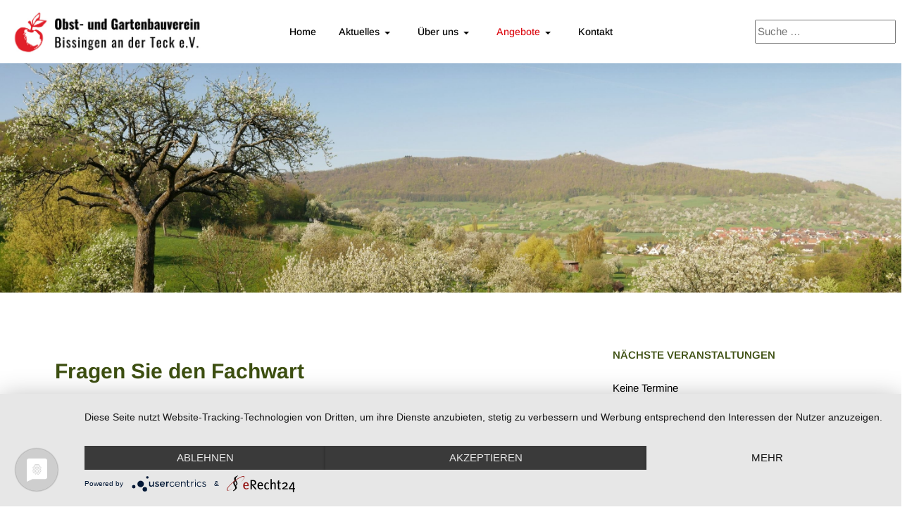

--- FILE ---
content_type: text/html; charset=utf-8
request_url: https://www.ogv-bissingen.de/angebote/fachwart-fragen
body_size: 6464
content:
<!DOCTYPE html>
<html xmlns="http://www.w3.org/1999/xhtml" class="j5" xml:lang="de-de" lang="de-de" dir="ltr">

<head>
  <script type="application/javascript" src="https://app.usercentrics.eu/latest/main.js" id="AFYgaGZ9Z"></script>
  <meta charset="utf-8">
	<meta name="author" content="Matthias Köpf">
	<meta name="generator" content="Joomla! - Open Source Content Management">
	<title>Fragen Sie den Fachwart – Obst- und Gartenbauverein Bissingen an der Teck e.V.</title>
	<link href="/images/admin/favicon.jpg" rel="shortcut icon" type="image/vnd.microsoft.icon">
<link href="/plugins/system/t4/themes/base/vendors/font-awesome5/css/all.min.css?cf186f" rel="stylesheet" data-jtaldef-processed="2.0.11"/>
	<link href="/plugins/system/t4/themes/base/vendors/font-awesome/css/font-awesome.min.css?cf186f" rel="stylesheet" data-jtaldef-processed="2.0.11"/>
	<link href="/plugins/system/t4/themes/base/vendors/icomoon/css/icomoon.css?cf186f" rel="stylesheet" data-jtaldef-processed="2.0.11"/>
	<link href="/templates/ja_coach/js/owl-carousel/owl.carousel.min.css?cf186f" rel="stylesheet" data-jtaldef-processed="2.0.11"/>
	<link href="/media/vendor/joomla-custom-elements/css/joomla-alert.min.css?0.4.1" rel="stylesheet" data-jtaldef-processed="2.0.11"/>
	<link href="/media/t4/optimize/css/b4be712879071bc75e8b42240dfccca4.css?b14249e895783ee8082098a905012063" rel="stylesheet" data-jtaldef-processed="2.0.11">
	<link href="/media/plg_system_jtaldef/index/css/e9dfc58a0f2b5ae99e4dedc31ae53454.css?ac9273d2c662267ed0e43be2710d2e52" rel="stylesheet" data-jtaldef-processed="2.0.11">
<script src="/media/vendor/jquery/js/jquery.min.js?3.7.1"></script>
	<script src="/media/legacy/js/jquery-noconflict.min.js?504da4"></script>
	<script src="/media/vendor/jquery-migrate/js/jquery-migrate.min.js?3.5.2"></script>
	<script src="/plugins/system/t4/themes/base/vendors/bootstrap/js/bootstrap.bundle.min.js?cf186f"></script>
	<script src="/templates/ja_coach/js/owl-carousel/owl.carousel.min.js?cf186f"></script>
	<script type="application/json" class="joomla-script-options new">{"joomla.jtext":{"ERROR":"Fehler","MESSAGE":"Nachricht","NOTICE":"Hinweis","WARNING":"Warnung","JCLOSE":"Schließen","JOK":"OK","JOPEN":"Öffnen"},"system.paths":{"root":"","rootFull":"https:\/\/www.ogv-bissingen.de\/","base":"","baseFull":"https:\/\/www.ogv-bissingen.de\/"},"csrf.token":"bc02e999b16d1a3ead06c784d741dffa"}</script>
	<script src="/media/system/js/core.min.js?a3d8f8"></script>
	<script src="/media/vendor/webcomponentsjs/js/webcomponents-bundle.min.js?2.8.0" nomodule defer></script>
	<script src="/media/vendor/bootstrap/js/popover.min.js?5.3.8" type="module"></script>
	<script src="/media/system/js/joomla-hidden-mail.min.js?80d9c7" type="module"></script>
	<script src="/media/system/js/messages.min.js?9a4811" type="module"></script>
	<script src="/media/vendor/bootstrap/js/dropdown.min.js?5.3.8" type="module"></script>
	<script src="/media/vendor/bootstrap/js/collapse.min.js?5.3.8" type="module"></script>
	<script src="/media/t4/optimize/js/1afcd6e6124e4748911d51f981e6145d.js?608f6e688ba17183e01fc7c181e1b833" data-jtaldef-processed="2.0.11"></script>
	<script type="application/ld+json">{"@context":"https://schema.org","@graph":[{"@type":"Organization","@id":"https://www.ogv-bissingen.de/#/schema/Organization/base","name":"Obst- und Gartenbauverein Bissingen an der Teck e.V.","url":"https://www.ogv-bissingen.de/"},{"@type":"WebSite","@id":"https://www.ogv-bissingen.de/#/schema/WebSite/base","url":"https://www.ogv-bissingen.de/","name":"Obst- und Gartenbauverein Bissingen an der Teck e.V.","publisher":{"@id":"https://www.ogv-bissingen.de/#/schema/Organization/base"},"potentialAction":{"@type":"SearchAction","target":"https://www.ogv-bissingen.de/suche?q={search_term_string}","query-input":"required name=search_term_string"}},{"@type":"WebPage","@id":"https://www.ogv-bissingen.de/#/schema/WebPage/base","url":"https://www.ogv-bissingen.de/angebote/fachwart-fragen","name":"Fragen Sie den Fachwart – Obst- und Gartenbauverein Bissingen an der Teck e.V.","isPartOf":{"@id":"https://www.ogv-bissingen.de/#/schema/WebSite/base"},"about":{"@id":"https://www.ogv-bissingen.de/#/schema/Organization/base"},"inLanguage":"de-DE"},{"@type":"Article","@id":"https://www.ogv-bissingen.de/#/schema/com_content/article/157","name":"Fragen Sie den Fachwart","headline":"Fragen Sie den Fachwart","inLanguage":"de-DE","thumbnailUrl":"images/admin/ovg-logo-apfel.jpg","isPartOf":{"@id":"https://www.ogv-bissingen.de/#/schema/WebPage/base"}}]}</script>
	<script>
jQuery(document).ready(function() {
	var value, searchword = jQuery('#mod-finder-searchword170');

		// Get the current value.
		value = searchword.val();

		// If the current value equals the default value, clear it.
		searchword.on('focus', function ()
		{
			var el = jQuery(this);

			if (el.val() === 'Suche &hellip;')
			{
				el.val('');
			}
		});

		// If the current value is empty, set the previous value.
		searchword.on('blur', function ()
		{
			var el = jQuery(this);

			if (!el.val())
			{
				el.val(value);
			}
		});

		jQuery('#mod-finder-searchform170').on('submit', function (e)
		{
			e.stopPropagation();
			var advanced = jQuery('#mod-finder-advanced170');

			// Disable select boxes with no value selected.
			if (advanced.length)
			{
				advanced.find('select').each(function (index, el)
				{
					var el = jQuery(el);

					if (!el.val())
					{
						el.attr('disabled', 'disabled');
					}
				});
			}
		});});</script>
	<meta property="og:type" content="article" />
<link rel="image_src" content="https://www.ogv-bissingen.de/" />
<meta property="og:image" content="https://www.ogv-bissingen.de/" />


  <meta name="viewport"  content="width=device-width, initial-scale=1, maximum-scale=1, user-scalable=yes"/>
  <style>
    @-webkit-viewport   { width: device-width; }
    @-moz-viewport      { width: device-width; }
    @-ms-viewport       { width: device-width; }
    @-o-viewport        { width: device-width; }
    @viewport           { width: device-width; }
  </style>
  <meta name="HandheldFriendly" content="true"/>
  <meta name="apple-mobile-web-app-capable" content="YES"/>
  <!-- //META FOR IOS & HANDHELD -->
  
</head>

<body class="site-default navigation-default theme-default layout-default nav-breakpoint-lg navigation-hide com_content view-article item-287  view-list-box style-4" data-jver="5">
  
  <div class="t4-offcanvas" data-offcanvas-options='{"modifiers":"right,push"}' id="off-canvas-right-push" role="complementary" style="display:none;">
	<div class="t4-off-canvas-header">
	 		  <a href="https://www.ogv-bissingen.de/" title="Obst- und Gartenbauverein Bissingen an der Teck e.V.">
	  	    	      <img class="logo-img-sm d-block d-sm-none" src="/images/admin/ovg-logo-n.jpg" alt="Obst- und Gartenbauverein Bissingen an der Teck e.V.">
	    	  	
	    	      <img class="logo-img d-none d-sm-block" src="/images/admin/ovg-logo-n.jpg" alt="Obst- und Gartenbauverein Bissingen an der Teck e.V.">
	    
	  	  </a>
	  		<button type="button" class="close js-offcanvas-close" data-dismiss="modal" aria-hidden="true">×</button>
	</div>

	<div class="t4-off-canvas-body menu-item-drill" data-effect="drill">
		<div class="t4-module module " id="Mod218"><div class="module-inner"><h3 class="module-title "><span>Navigation</span></h3><div class="module-ct"><nav class="navbar">
<ul  class="nav navbar-nav ">
<li class="nav-item item-191 default"><a href="/" itemprop="url" class="nav-link"><span itemprop="name"><span class="menu-item-title">Home</span></span></a></li><li class="nav-item item-228 deeper dropdown parent" data-level=1><a href="/aktuelles/aktuelles" itemprop="url" class=" nav-link dropdown-toggle" role="button" aria-haspopup="true" aria-expanded="false" data-toggle="dropdown"><span itemprop="name"><span class="menu-item-title">Aktuelles</span></span></a><ul class="dropdown-menu" data-bs-popper="static"><li class="nav-item item-171"><a href="/aktuelles/aktuelles" itemprop="url" class="dropdown-item"><span itemprop="name"><span class="menu-item-title">Aktuelles</span></span></a></li><li class="nav-item item-313"><a href="/aktuelles/veranstaltungen" itemprop="url" class="dropdown-item"><span itemprop="name"><span class="menu-item-title">Veranstaltungen</span></span></a></li></ul></li><li class="nav-item item-227 deeper dropdown parent" data-level=1><a href="/ueber-uns/mitmachen" itemprop="url" class=" nav-link dropdown-toggle" role="button" aria-haspopup="true" aria-expanded="false" data-toggle="dropdown"><span itemprop="name"><span class="menu-item-title">Über uns</span></span></a><ul class="dropdown-menu" data-bs-popper="static"><li class="nav-item item-291"><a href="/ueber-uns/mitmachen" itemprop="url" class="dropdown-item"><span itemprop="name"><span class="menu-item-title">Mitmachen im OGV</span></span></a></li><li class="nav-item item-292"><a href="/ueber-uns/vereinsleitung" itemprop="url" class="dropdown-item"><span itemprop="name"><span class="menu-item-title">Vereinsleitung</span></span></a></li><li class="nav-item item-293"><a href="/ueber-uns/satzung" itemprop="url" class="dropdown-item"><span itemprop="name"><span class="menu-item-title">Satzung</span></span></a></li><li class="nav-item item-294"><a href="/ueber-uns/obstbau-in-bissingen" itemprop="url" class="dropdown-item"><span itemprop="name"><span class="menu-item-title">Obstbau in Bissingen</span></span></a></li></ul></li><li class="nav-item item-225 active deeper dropdown parent" data-level=1><a href="/angebote" itemprop="url" class="nav-link dropdown-toggle" role="button" aria-haspopup="true" aria-expanded="false" data-toggle="dropdown"><span itemprop="name"><span class="menu-item-title">Angebote</span></span></a><ul class="dropdown-menu" data-bs-popper="static"><li class="nav-item item-251"><a href="/angebote/baumpflege-schnittkurse" itemprop="url" class="dropdown-item"><span itemprop="name"><span class="menu-item-title">Baumpflege &amp; Schnittkurse</span></span></a></li><li class="nav-item item-249"><a href="/angebote/hochstammaktion" itemprop="url" class="dropdown-item"><span itemprop="name"><span class="menu-item-title">Hochstammaktion</span></span></a></li><li class="nav-item item-235"><a href="/angebote/hochstamm-pflanzanleitung" itemprop="url" class="dropdown-item"><span itemprop="name"><span class="menu-item-title">Hochstamm-Pflanzanleitung</span></span></a></li><li class="nav-item item-236"><a href="/angebote/bodenproben-bodenanalysen" itemprop="url" class="dropdown-item"><span itemprop="name"><span class="menu-item-title">Bodenproben &amp; Bodenanalysen</span></span></a></li><li class="nav-item item-287 current active"><a href="/angebote/fachwart-fragen" itemprop="url" class="dropdown-item" aria-current="page"><span itemprop="name"><span class="menu-item-title">Fragen Sie den Fachwart</span></span></a></li><li class="nav-item item-288"><a href="/angebote/blumenschmuck" itemprop="url" class="dropdown-item"><span itemprop="name"><span class="menu-item-title">Blumenschmuck</span></span></a></li><li class="nav-item item-289"><a href="/angebote/links-adressen" itemprop="url" class="dropdown-item"><span itemprop="name"><span class="menu-item-title">Links &amp; Adressen</span></span></a></li></ul></li><li class="nav-item item-229"><a href="/kontakt" itemprop="url" class="nav-link"><span itemprop="name"><span class="menu-item-title">Kontakt</span></span></a></li></ul></nav></div></div></div>
	</div>

	</div>
  <div class="t4-wrapper">
    <div class="t4-content">
      <div class="t4-content-inner">
        
<div id="t4-menu" class="t4-section  t4-menu  t4-palette-mainnav  t4-sticky"><!-- HEADER BLOCK -->
<header class="header-block header-default">
  <div class="container-xxl">
    <div class="header-wrap row d-flex align-items-center collapse-static t4-nav-height">
      <div class="col-5 col-lg-3">
        <div class="navbar-brand logo-image logo-control">
    <a href="https://www.ogv-bissingen.de/" title="Obst- und Gartenbauverein Bissingen an der Teck e.V.">
            <img class="logo-img-sm d-block d-sm-none" src="/images/admin/ovg-logo-n.jpg" alt="Obst- und Gartenbauverein Bissingen an der Teck e.V." />
      	
          <img class="logo-img d-none d-sm-block" width="600" height="143" src="/images/admin/ovg-logo-n.jpg" alt="Obst- und Gartenbauverein Bissingen an der Teck e.V." />
    
    </a>
  </div>

      </div>

      <div class="t4-navbar col-1 col-lg-6 d-flex justify-content-center collapse-static">
        
<nav class="navbar navbar-expand-lg">
<div id="t4-megamenu-mainmenu" class="t4-megamenu collapse navbar-collapse slide animate" data-duration="400">

<ul class="nav navbar-nav level0"  itemscope="itemscope" itemtype="http://www.schema.org/SiteNavigationElement">
<li class="nav-item default" data-id="191" data-level="1"><a href="/" itemprop="url" class="nav-link"><span itemprop="name"><span class="menu-item-title">Home</span></span></a></li><li class="nav-item dropdown parent" data-id="228" data-level="1"><a href="/aktuelles/aktuelles" itemprop="url" class=" nav-link dropdown-toggle" role="button" aria-haspopup="true" aria-expanded="false" data-toggle=""><span itemprop="name"><span class="menu-item-title">Aktuelles</span></span><i class="item-caret"></i></a><div class="dropdown-menu level1" data-bs-popper="static"><div class="dropdown-menu-inner"><ul><li class="nav-item" data-id="171" data-level="2"><a href="/aktuelles/aktuelles" itemprop="url" class="dropdown-item"><span itemprop="name"><span class="menu-item-title">Aktuelles</span></span></a></li><li class="nav-item" data-id="313" data-level="2"><a href="/aktuelles/veranstaltungen" itemprop="url" class="dropdown-item"><span itemprop="name"><span class="menu-item-title">Veranstaltungen</span></span></a></li></ul></div></div></li><li class="nav-item dropdown parent" data-id="227" data-level="1"><a href="/ueber-uns/mitmachen" itemprop="url" class=" nav-link dropdown-toggle" role="button" aria-haspopup="true" aria-expanded="false" data-toggle=""><span itemprop="name"><span class="menu-item-title">Über uns</span></span><i class="item-caret"></i></a><div class="dropdown-menu level1" data-bs-popper="static"><div class="dropdown-menu-inner"><ul><li class="nav-item" data-id="291" data-level="2"><a href="/ueber-uns/mitmachen" itemprop="url" class="dropdown-item"><span itemprop="name"><span class="menu-item-title">Mitmachen im OGV</span></span></a></li><li class="nav-item" data-id="292" data-level="2"><a href="/ueber-uns/vereinsleitung" itemprop="url" class="dropdown-item"><span itemprop="name"><span class="menu-item-title">Vereinsleitung</span></span></a></li><li class="nav-item" data-id="293" data-level="2"><a href="/ueber-uns/satzung" itemprop="url" class="dropdown-item"><span itemprop="name"><span class="menu-item-title">Satzung</span></span></a></li><li class="nav-item" data-id="294" data-level="2"><a href="/ueber-uns/obstbau-in-bissingen" itemprop="url" class="dropdown-item"><span itemprop="name"><span class="menu-item-title">Obstbau in Bissingen</span></span></a></li></ul></div></div></li><li class="nav-item active dropdown mega parent" data-id="225" data-level="1" data-align="left"><a href="/angebote" itemprop="url" class="nav-link dropdown-toggle" role="button" aria-haspopup="true" aria-expanded="false" data-toggle=""><span itemprop="name"><span class="menu-item-title">Angebote</span></span><i class="item-caret"></i></a>
<div class="dropdown-menu mega-dropdown-menu" style="width: 400px;">
	<div class="mega-dropdown-inner">
	
			<div class="row">
																																	<div class="mega-sub-1 col-12 col-md">
						<div class="mega-col-nav">
							<div class="mega-inner">
																
<ul class="mega-nav level11">
<li class="nav-item" data-id="251"><a href="/angebote/baumpflege-schnittkurse" itemprop="url" class="nav-link"><span itemprop="name"><span class="menu-item-title">Baumpflege &amp; Schnittkurse</span></span></a></li><li class="nav-item" data-id="249"><a href="/angebote/hochstammaktion" itemprop="url" class="nav-link"><span itemprop="name"><span class="menu-item-title">Hochstammaktion</span></span></a></li><li class="nav-item" data-id="235"><a href="/angebote/hochstamm-pflanzanleitung" itemprop="url" class="nav-link"><span itemprop="name"><span class="menu-item-title">Hochstamm-Pflanzanleitung</span></span></a></li><li class="nav-item" data-id="236"><a href="/angebote/bodenproben-bodenanalysen" itemprop="url" class="nav-link"><span itemprop="name"><span class="menu-item-title">Bodenproben &amp; Bodenanalysen</span></span></a></li></ul>
							</div>
						</div>
					</div>
																																							<div class="mega-sub-2 col-12 col-md">
						<div class="mega-col-nav">
							<div class="mega-inner">
																
<ul class="mega-nav level11">
<li class="nav-item active" data-id="287"><a href="/angebote/fachwart-fragen" itemprop="url" class="nav-link" aria-current="page"><span itemprop="name"><span class="menu-item-title">Fragen Sie den Fachwart</span></span></a></li><li class="nav-item" data-id="288"><a href="/angebote/blumenschmuck" itemprop="url" class="nav-link"><span itemprop="name"><span class="menu-item-title">Blumenschmuck</span></span></a></li><li class="nav-item" data-id="289"><a href="/angebote/links-adressen" itemprop="url" class="nav-link"><span itemprop="name"><span class="menu-item-title">Links &amp; Adressen</span></span></a></li></ul>
							</div>
						</div>
					</div>
																	</div>
		
	</div>
</div>
</li>
<li class="nav-item" data-id="229" data-level="1"><a href="/kontakt" itemprop="url" class="nav-link"><span itemprop="name"><span class="menu-item-title">Kontakt</span></span></a></li></ul></div>
</nav>

      </div>

      <div class="t4-header-r col-6 col-lg-3 d-flex align-items-center justify-content-end">
        <span class="d-none d-md-flex">
          
<div class="finder">
	<form id="mod-finder-searchform170" action="/suche" method="get" class="form-search" role="search">
		<label for="mod-finder-searchword170" class="element-invisible finder">Suchen</label><input type="text" name="q" id="mod-finder-searchword170" class="search-query input-medium" size="20" value="" placeholder="Suche &hellip;"/>
							</form>
</div>

        </span>
        
        <span id="triggerButton" class="btn js-offcanvas-trigger t4-offcanvas-toggle d-lg-none" data-offcanvas-trigger="off-canvas-right-push"><i class="fa fa-bars toggle-bars"></i></span>
      </div>
    </div>
  </div>
</header>
<!-- // HEADER BLOCK --></div>

<div id="t4-hero" class="t4-section  t4-hero  t4-palette-light">

<div class="custom"  >
	<img src="/images/admin/header/6.jpg" alt="6" width="100%" height="NaN" /></div>
</div>






<div id="t4-main-body" class="t4-section  t4-main-body">
<div class="t4-section-inner container"><div class="t4-row row">
<div class="t4-col col-md">
<div id="system-message-container" aria-live="polite"></div>
<div class="com-content-article item-page view-list-box style-4" itemscope itemtype="https://schema.org/Article">
	<meta itemprop="inLanguage" content="de-DE">

	
	
		
	
	<div class="article-aside">

	
						
	</div>

		<div class="page-header">
					<h2 itemprop="headline">
				Fragen Sie den Fachwart			</h2>
		
					
		
		
		
	</div>
	
			<div class="intro-text">
					</div>
	
		
				
			
		
	
	<div itemprop="articleBody" class="article-body no-share">

		
		<div class="full-text">
			
<p><strong>DER FACHWART FÜR OBST UND GARTEN -&nbsp;Ihr Ansprechpartner</strong></p>
<p>Blühen, Gedeihen und eine reiche Ernte sind der Wunsch aller Gärtner. Falls das nicht oder nicht auf Anhieb klappt, ist der Fachwart ein kompetenter Ansprechpartner. Sein profundes Wissen steht allen Bürgern und Bürgerinnen zur Verfügung, die Fragen zum Obst- und Gartenbau haben.</p>
<div class="wf-columns wf-columns-stack-medium" data-wf-columns="1">
<div class="wf-column">
<p><img src="/images/angebote/fachwart1.jpg" alt="fachwart1" width="215" height="167" style="display: block; margin-left: auto; margin-right: auto;" /></p>
</div>
<div class="wf-column">
<p><img src="/images/angebote/fachwart2.jpg" alt="fachwart2" width="215" height="163" style="display: block; margin-left: auto; margin-right: auto;" /></p>
</div>
</div>
<h2>Ausbildung und Kenntnisse</h2>
<p>Die Ausbildung zum Fachwart für Obst und Garten wird vom Landesverband (LOGL) in Zusammenarbeit mit den Landratsämtern seit 1998 angeboten. Sie geht zurück auf die Baumwart-Ausbildung, die es seit Anfang der 70-er Jahre nicht mehr gibt. Die Themen wurden erweitert und beinhalten unter anderem:</p>
<ul>
<li>Gartenbau,</li>
<li>Ziersträucher,</li>
<li>Düngung,</li>
<li>Pflanzenschutz,</li>
<li>Weiterverarbeitung und</li>
<li>Landschaftskunde.</li>
</ul>
<p>Ziel und Anlass für das Ausbildungsangebot sind die Erhaltung der Kulturlandschaft und der Streuobstwiesen. Besonders erfreulich ist, dass sich viele junge Menschen für diese Ziele begeistern und unter den bis heute über 2.500 Absolventen in Baden-Württemberg auch zahlreiche jüngere Teilnehmer sind.</p>
<p>Mehr über die <strong>Ausbildung zum Fachwart</strong> erfahren Sie auf den <a href="https://www.logl-bw.de/index.php/schulungsangebote/logl-gepr%C3%BCfter-obst-gartenfachwart%C2%AE" target="_blank" rel="noopener">Seiten des&nbsp;LOGL</a></p>
<p><a href="https://www.logl-bw.de/index.php/schulungsangebote/logl-gepr%C3%BCfter-obst-gartenfachwart%C2%AE" target="_blank" rel="noopener" class="btn btn-primary">MEHR ERFAHREN</a>&nbsp;</p>
<p>&nbsp;</p>
<h2>Antworten auf Ihre Fragen</h2>
<p>Vom OGV Bissingen haben in den vergangenen 10 Jahren schon 12 Fachwarte die Ausbildung erfolgreich absolviert und stellen ihr Wissen der Bevölkerung zur Verfügung.</p>
<p>Bitte haben Sie Verständnis, dass wir hier keine Adressliste der Fachwarte veröffentlichen können. Wir helfen Ihnen aber auf jeden Fall weiter.</p>
<p>Stellen Sie uns Ihre Frage bitte <strong><joomla-hidden-mail  is-link="1" is-email="0" first="ZmFjaHdhcnQ=" last="b2d2LWJpc3Npbmdlbi5kZQ==" text="cGVyIEUtTWFpbA==" base="" >Diese E-Mail-Adresse ist vor Spambots geschützt! Zur Anzeige muss JavaScript eingeschaltet sein.</joomla-hidden-mail> </strong>oder über unser <strong><a href="/kontakt">Kontaktformular</a></strong>. Es reichen schon ein paar Stichworte. Wir stellen den Kontakt zu einem Fachwart her oder finden gleich eine Antwort für Sie.</p>
<p><a href="/kontakt" class="btn btn-primary">Kontakt</a>&nbsp;</p>
			
			
			
					</div>
	</div>

		
	
		</div>

</div>
<div class="t4-col sidebar-r col-sm-12 col-lg-4">
<div class="t4-module module " id="Mod276"><div class="module-inner"><h3 class="module-title "><span>Nächste Veranstaltungen</span></h3><div class="module-ct"><table class="mod_events_latest_table jevbootstrap" width="100%" border="0" cellspacing="0" cellpadding="0" align="center"><tr><td class="mod_events_latest_noevents">Keine Termine</td></tr>
</table>
</div></div></div>
</div>
</div></div>
</div>



<div id="t4-footer" class="t4-section  t4-footer">
<div class="t4-section-inner container"><!-- FOOTER BLOCK -->
<div id="t4-footer-nav" class="t4-footer-nav">
  <div class="container">
    <div class="t4-row row">
      <div class="t4-col footnav-1 col-12 col-sm-12 col-lg-4">
        <div class="t4-module module " id="Mod153"><div class="module-inner"><div class="module-ct">

<div class="custom"  >
	<div class="mt-0 mb-3"><a href="/index.php" title="Home"><img src="/images/admin/ovg-logo-n.jpg" alt="Logo OGV Bissingen" width="300" height="72" /></a></div>
<p><strong>Obst- und Gartenbauverein Bissingen an der Teck e.V.</strong><br /><a href="mailto:info@ogv-bissingen.de">info@ogv-bissingen.de</a></p></div>
</div></div></div>
      </div>

      <div class="t4-col footnav-2 col-12 col-sm-4 col-lg-2 offset-lg-2">
        <div class="t4-module module " id="Mod277"><div class="module-inner"><h3 class="module-title "><span>Angebote</span></h3><div class="module-ct"><nav class="navbar">
<ul  class="nav navbar-nav ">
<li class="nav-item item-251"><a href="/angebote/baumpflege-schnittkurse" itemprop="url" class="dropdown-item"><span itemprop="name"><span class="menu-item-title">Baumpflege &amp; Schnittkurse</span></span></a></li><li class="nav-item item-249"><a href="/angebote/hochstammaktion" itemprop="url" class="dropdown-item"><span itemprop="name"><span class="menu-item-title">Hochstammaktion</span></span></a></li><li class="nav-item item-235"><a href="/angebote/hochstamm-pflanzanleitung" itemprop="url" class="dropdown-item"><span itemprop="name"><span class="menu-item-title">Hochstamm-Pflanzanleitung</span></span></a></li><li class="nav-item item-236"><a href="/angebote/bodenproben-bodenanalysen" itemprop="url" class="dropdown-item"><span itemprop="name"><span class="menu-item-title">Bodenproben &amp; Bodenanalysen</span></span></a></li><li class="nav-item item-287 current"><a href="/angebote/fachwart-fragen" itemprop="url" class="dropdown-item" aria-current="page"><span itemprop="name"><span class="menu-item-title">Fragen Sie den Fachwart</span></span></a></li><li class="nav-item item-288"><a href="/angebote/blumenschmuck" itemprop="url" class="dropdown-item"><span itemprop="name"><span class="menu-item-title">Blumenschmuck</span></span></a></li><li class="nav-item item-289"><a href="/angebote/links-adressen" itemprop="url" class="dropdown-item"><span itemprop="name"><span class="menu-item-title">Links &amp; Adressen</span></span></a></li></ul></nav></div></div></div>
      </div>

      

      <div class="t4-col footnav-4 col-12 col-sm-4 col-lg-2">
        <div class="t4-module module " id="Mod258"><div class="module-inner"><h3 class="module-title "><span>Service</span></h3><div class="module-ct"><nav class="navbar">
<ul  class="nav navbar-nav ">
<li class="nav-item item-133"><a href="/impressum" itemprop="url" class="nav-link"><span itemprop="name"><span class="menu-item-title">Impressum</span></span></a></li><li class="nav-item item-134"><a href="/datenschutzerklaerung" itemprop="url" class="nav-link"><span itemprop="name"><span class="menu-item-title">Datenschutzerklärung</span></span></a></li><li class="nav-item item-135"><a href="/suche" itemprop="url" class="nav-link"><span itemprop="name"><span class="menu-item-title">Suche</span></span></a></li><li class="nav-item item-315"><a href="/sitemap" itemprop="url" class="nav-link"><span itemprop="name"><span class="menu-item-title">Sitemap</span></span></a></li></ul></nav></div></div></div>
      </div>
    </div>
  </div>
</div>

<div id="copyright" class="copyright">
  <div class="container">
    

<div class="custom"  >
	<p>© 2025 Obst- und Gartenbauverein Bissingen an der Teck e.V.</p></div>

  </div>
</div>
<!-- // FOOTER BLOCK --></div>
</div><a href='javascript:' id='back-to-top'><i class='fa fa-chevron-up'></i></a>
      </div>
    </div>
  </div>
  
</body>
</html>


--- FILE ---
content_type: text/css
request_url: https://www.ogv-bissingen.de/media/t4/optimize/css/b4be712879071bc75e8b42240dfccca4.css?b14249e895783ee8082098a905012063
body_size: 95240
content:
/*content.min.css*/
.wf-columns{display:flex;gap:1rem}.wf-columns .wf-column{max-width:100%;box-sizing:border-box;flex:1}.wf-columns-stack-large,.wf-columns-stack-medium,.wf-columns-stack-small,.wf-columns-stack-xlarge{flex-wrap:wrap}.wf-columns-align-left{justify-content:flex-start}.wf-columns-align-center{justify-content:center}.wf-columns-align-right{justify-content:flex-end}.wf-columns-layout-1-2>.wf-column:last-child,.wf-columns-layout-2-1>.wf-column:first-child{width:calc(100% * 2 / 3.001);flex:none}.wf-columns-layout-1-1-2>.wf-column:last-child,.wf-columns-layout-1-2-1>.wf-column:nth-child(2),.wf-columns-layout-2-1-1>.wf-column:first-child{width:50%;flex:none}.wf-columns-layout-1-3>.wf-column:last-child,.wf-columns-layout-3-1>.wf-column:first-child{width:75%;flex:none}.wf-columns-layout-1-1-3>.wf-column:last-child,.wf-columns-layout-1-3-1>.wf-column:nth-child(2),.wf-columns-layout-2-3>.wf-column:last-child,.wf-columns-layout-3-1-1>.wf-column:first-child,.wf-columns-layout-3-2>.wf-column:first-child{width:60%;flex:none}.wf-columns-layout-1-1-1-2>.wf-column:last-child,.wf-columns-layout-2-1-1-1>.wf-column:first-child{width:40%;flex:none}.wf-columns-layout-1-4>.wf-column:last-child,.wf-columns-layout-4-1>.wf-column:first-child{width:80%;flex:none}.wf-columns-layout-1-2-2>.wf-column:first-child{width:20%;flex:none}.wf-columns-layout-2-1-2>.wf-column:first-child,.wf-columns-layout-2-1-2>.wf-column:last-child{width:40%;flex:none}.wf-columns-layout-2-2-1>.wf-column:last-child{width:20%;flex:none}.wf-columns-gap-small{gap:.5rem}.wf-columns-gap-medium{gap:1rem}.wf-columns-gap-large{gap:2rem}.wf-columns-gap-none{gap:0}.wf-columns-align-top{align-items:flex-start}.wf-columns-align-middle{align-items:center}.wf-columns-align-bottom{align-items:flex-end}.wf-columns-align-stretch{align-items:stretch}@media (max-width:640px){.wf-columns-stack-small>.wf-column{width:100%;flex:auto!important}}@media (max-width:960px){.wf-columns-stack-medium>.wf-column{width:100%;flex:auto!important}}@media (max-width:1200px){.wf-columns-stack-large>.wf-column{width:100%;flex:auto!important}}@media (max-width:1600px){.wf-columns-stack-xlarge>.wf-column{width:100%}}[data-wf-columns]>div>figure img,[data-wf-columns]>div>figure video{object-fit:cover;height:calc(100% - 2rem)}[data-wf-columns]>div>figure{margin:0;display:block;position:relative;height:auto}[data-wf-columns]>div>figure figcaption{text-align:center;line-height:2rem;display:inline-block;width:100%}[data-wf-columns]>div>figure>a.wfpopup+figcaption{pointer-events:none}@media all and (-ms-high-contrast:none),(-ms-high-contrast:active){.wf-columns .wf-column{margin-left:1rem}.wf-columns .wf-column:first-child{margin-left:inherit}.wf-columns .wf-column:last-child{margin-right:inherit}.wf-columns-gap-small .wf-column{margin-left:.5rem}.wf-columns-gap-medium .wf-column{margin-left:1rem}.wf-columns-gap-large .wf-column{margin-left:2rem}.wf-columns-gap-none .wf-column{margin-left:inherit}}@media all and (-ms-high-contrast:none) and (max-width:640px),(-ms-high-contrast:active) and (max-width:640px){.wf-columns-stack-small .wf-column{margin-left:inherit;margin-right:inherit;margin-top:1rem}.wf-columns-stack-small .wf-column:first-child{margin-top:inherit!important}.wf-columns-stack-small.wf-columns-gap-none .wf-column{margin-top:inherit}.wf-columns-stack-small.wf-columns-gap-small .wf-column{margin-top:.5rem}.wf-columns-stack-small.wf-columns-gap-medium .wf-column{margin-top:1rem}.wf-columns-stack-small.wf-columns-gap-large .wf-column{margin-top:2rem}}@media all and (-ms-high-contrast:none) and (max-width:960px),(-ms-high-contrast:active) and (max-width:960px){.wf-columns-stack-medium .wf-column{margin-left:inherit;margin-right:inherit;margin-top:1rem}.wf-columns-stack-medium .wf-column:first-child{margin-top:inherit!important}.wf-columns-stack-medium.wf-columns-gap-none .wf-column{margin-top:inherit}.wf-columns-stack-medium.wf-columns-gap-small .wf-column{margin-top:.5rem}.wf-columns-stack-medium.wf-columns-gap-medium .wf-column{margin-top:1rem}.wf-columns-stack-medium.wf-columns-gap-large .wf-column{margin-top:2rem}}@media all and (-ms-high-contrast:none) and (max-width:1200px),(-ms-high-contrast:active) and (max-width:1200px){.wf-columns-stack-large .wf-column{margin-left:inherit;margin-right:inherit;margin-top:1rem}.wf-columns-stack-large .wf-column:first-child{margin-top:inherit!important}.wf-columns-stack-large.wf-columns-gap-none .wf-column{margin-top:inherit}.wf-columns-stack-large.wf-columns-gap-small .wf-column{margin-top:.5rem}.wf-columns-stack-large.wf-columns-gap-medium .wf-column{margin-top:1rem}.wf-columns-stack-large.wf-columns-gap-large .wf-column{margin-top:2rem}}@media all and (-ms-high-contrast:none) and (max-width:1600px),(-ms-high-contrast:active) and (max-width:1600px){.wf-columns-stack-xlarge .wf-column{margin-left:inherit;margin-right:inherit;margin-top:1rem}.wf-columns-stack-xlarge .wf-column:first-child{margin-top:inherit!important}.wf-columns-stack-xlarge.wf-columns-gap-none .wf-column{margin-top:inherit}.wf-columns-stack-xlarge.wf-columns-gap-small .wf-column{margin-top:.5rem}.wf-columns-stack-xlarge.wf-columns-gap-medium .wf-column{margin-top:1rem}.wf-columns-stack-xlarge.wf-columns-gap-large .wf-column{margin-top:2rem}}@supports (not (scale:-1)) and (-webkit-hyphens:none){.wf-columns .wf-column{margin-left:1rem}.wf-columns .wf-column:first-child{margin-left:inherit}.wf-columns .wf-column:last-child{margin-right:inherit}.wf-columns-gap-small .wf-column{margin-left:.5rem}.wf-columns-gap-medium .wf-column{margin-left:1rem}.wf-columns-gap-large .wf-column{margin-left:2rem}.wf-columns-gap-none .wf-column{margin-left:inherit}@media (max-width:640px){.wf-columns-stack-small .wf-column{margin-left:inherit;margin-right:inherit;margin-top:1rem}.wf-columns-stack-small .wf-column:first-child{margin-top:inherit!important}.wf-columns-stack-small.wf-columns-gap-none .wf-column{margin-top:inherit}.wf-columns-stack-small.wf-columns-gap-small .wf-column{margin-top:.5rem}.wf-columns-stack-small.wf-columns-gap-medium .wf-column{margin-top:1rem}.wf-columns-stack-small.wf-columns-gap-large .wf-column{margin-top:2rem}}@media (max-width:960px){.wf-columns-stack-medium .wf-column{margin-left:inherit;margin-right:inherit;margin-top:1rem}.wf-columns-stack-medium .wf-column:first-child{margin-top:inherit!important}.wf-columns-stack-medium.wf-columns-gap-none .wf-column{margin-top:inherit}.wf-columns-stack-medium.wf-columns-gap-small .wf-column{margin-top:.5rem}.wf-columns-stack-medium.wf-columns-gap-medium .wf-column{margin-top:1rem}.wf-columns-stack-medium.wf-columns-gap-large .wf-column{margin-top:2rem}}@media (max-width:1200px){.wf-columns-stack-large .wf-column{margin-left:inherit;margin-right:inherit;margin-top:1rem}.wf-columns-stack-large .wf-column:first-child{margin-top:inherit!important}.wf-columns-stack-large.wf-columns-gap-none .wf-column{margin-top:inherit}.wf-columns-stack-large.wf-columns-gap-small .wf-column{margin-top:.5rem}.wf-columns-stack-large.wf-columns-gap-medium .wf-column{margin-top:1rem}.wf-columns-stack-large.wf-columns-gap-large .wf-column{margin-top:2rem}}@media (max-width:1600px){.wf-columns-stack-xlarge .wf-column{margin-left:inherit;margin-right:inherit;margin-top:1rem}.wf-columns-stack-xlarge .wf-column:first-child{margin-top:inherit!important}.wf-columns-stack-xlarge.wf-columns-gap-none .wf-column{margin-top:inherit}.wf-columns-stack-xlarge.wf-columns-gap-small .wf-column{margin-top:.5rem}.wf-columns-stack-xlarge.wf-columns-gap-medium .wf-column{margin-top:1rem}.wf-columns-stack-xlarge.wf-columns-gap-large .wf-column{margin-top:2rem}}}[data-wf-columns].uk-flex,[data-wf-columns].uk-flex-gap-small{gap:.5rem}[data-wf-columns].uk-flex-gap-medium{gap:1rem}[data-wf-columns].uk-flex-gap-large{gap:2rem}[data-wf-columns].uk-flex-gap-none{gap:0}[data-wf-columns].row{gap:.5rem;margin:0}[data-wf-columns].row>[class*=col]{padding:0}[data-wf-columns].flex-gap-sm{gap:.5rem}[data-wf-columns].flex-gap-md{gap:1rem}[data-wf-columns].flex-gap-lg{gap:2rem}[data-wf-columns].flex-gap-none{gap:0}[data-wf-columns].flex-top{align-items:flex-start}[data-wf-columns].flex-middle{align-items:center}[data-wf-columns].flex-bottom{align-items:flex-end}[data-wf-columns].flex-stretch{align-items:stretch}figure[data-wf-figure]{display:table;margin-block-start:inherit;margin-block-end:inherit;margin-inline-start:inherit;margin-inline-end:inherit}figure[data-wf-figure] figcaption{display:table-caption;caption-side:bottom};
.c-offcanvas{transform:translate3d(0,0,0);-webkit-backface-visibility:hidden;backface-visibility:hidden}.c-offcanvas-bg.c-offcanvas-bg--push,.c-offcanvas-bg.c-offcanvas-bg--reveal,.c-offcanvas-content-wrap,.c-offcanvas{transition:background-color 300ms,transform 300ms cubic-bezier(.4,0,.6,1)}.c-offcanvas-content-wrap{z-index:3}.c-offcanvas{background:#fff;position:fixed;min-height:100%;max-height:none;top:0;display:block;overflow-x:hidden;overflow-y:auto}.c-offcanvas--opening{transition-timing-function:cubic-bezier(.4,0,.6,1)}.c-offcanvas.is-open{transform:translate3d(0,0,0);visibility:visible}.c-offcanvas.is-closed{max-height:100%;overflow:hidden;visibility:hidden;box-shadow:none}.c-offcanvas--overlay{z-index:1080}.c-offcanvas--reveal{z-index:2}.c-offcanvas-bg{background-color:transparent;transition:background-color 400ms cubic-bezier(.23,1,.32,1) 0ms;position:fixed;height:100%;top:0;left:-100%;width:100%;z-index:1079}.c-offcanvas-bg.is-animating,.c-offcanvas-bg.is-open{left:0;background-color:rgba(0,0,0,.68);visibility:visible}.c-offcanvas-bg.is-closed{visibility:hidden}.c-offcanvas-bg--closing.is-animating{background:transparent}.c-offcanvas--left{height:100%;transform:translate3d(-300px,0,0);width:300px}.c-offcanvas--right{height:100%;right:0;transform:translate3d(300px,0,0);width:300px}html[dir="rtl"] .c-offcanvas{transform:translate3d(300px,0,0)}html[dir="rtl"] .c-offcanvas.is-open{transform:translate3d(0,0,0)}html[dir="rtl"] .c-offcanvas--right{left:0;right:auto;transform:translate3d(-300px,0,0)}.c-offcanvas-content-wrap{z-index:3}.c-offcanvas-content-wrap--reveal.c-offcanvas-content-wrap--left.is-open{transform:translate3d(300px,0,0)}.c-offcanvas-content-wrap--reveal.c-offcanvas-content-wrap--right.is-open{transform:translate3d(-300px,0,0)}html[dir="rtl"] .c-offcanvas-content-wrap--reveal.c-offcanvas-content-wrap--right.is-open{transform:translate3d(300px,0,0)}html[dir="rtl"] .c-offcanvas-content-wrap--reveal.c-offcanvas-content-wrap--left.is-open{transform:translate3d(-300px,0,0)}.c-offcanvas--reveal{z-index:0;transform:translate3d(0,0,0)}.c-offcanvas-bg.c-offcanvas-bg--reveal.c-offcanvas-bg--left.is-open{transform:translate3d(300px,0,0)}html[dir="rtl"] .c-offcanvas-bg.c-offcanvas-bg--reveal.c-offcanvas-bg--left.is-open,.c-offcanvas-bg.c-offcanvas-bg--reveal.c-offcanvas-bg--right.is-open{transform:translate3d(-300px,0,0)}html[dir="rtl"] .c-offcanvas-bg.c-offcanvas-bg--reveal.c-offcanvas-bg--right.is-open{transform:translate3d(300px,0,0)}html[dir="rtl"] .c-offcanvas-bg.c-offcanvas-bg--reveal.c-offcanvas-bg--left.is-open{transform:translate3d(-300px,0,0)}.c-offcanvas--push{z-index:6}.c-offcanvas--push--opening{transition-timing-function:cubic-bezier(0,0,.2,1)}.c-offcanvas-content-wrap{z-index:3}.c-offcanvas-content-wrap--push.c-offcanvas-content-wrap--left.is-open{transform:translate3d(300px,0,0)}.c-offcanvas-content-wrap--push.c-offcanvas-content-wrap--right.is-open{transform:translate3d(-300px,0,0)}.c-offcanvas-bg.c-offcanvas-bg--push.c-offcanvas-bg--left.is-open{transform:translate3d(300px,0,0)}.c-offcanvas-bg.c-offcanvas-bg--push.c-offcanvas-bg--right.is-open{transform:translate3d(-300px,0,0)}html[dir="rtl"] .c-offcanvas-content-wrap--push.c-offcanvas-content-wrap--right.is-open{transform:translate3d(300px,0,0)}html[dir="rtl"] .c-offcanvas-content-wrap--push.c-offcanvas-content-wrap--left.is-open{transform:translate3d(-300px,0,0)}html[dir="rtl"] .c-offcanvas-bg.c-offcanvas-bg--push.c-offcanvas-bg--right.is-open{transform:translate3d(300px,0,0)}html[dir="rtl"] .c-offcanvas-bg.c-offcanvas-bg--push.c-offcanvas-bg--left.is-open{transform:translate3d(-300px,0,0)}
/*finder.min.css*/
@charset "UTF-8";.com-finder *{margin-bottom:0}.com-finder>*+*,.com-finder__results>*+*{margin-top:1.5em}.com-finder__explained span.term,.com-finder__explained span.date,.com-finder__explained span.when,.com-finder__explained span.branch,.com-finder__explained span.node,.com-finder__explained span.op{font-weight:800}.com-finder__explained span.op{text-transform:uppercase}.com-finder__results-list{padding:0;list-style:none}.result__item+.result__item{border-top:1px solid;margin-top:1.5em;padding-top:1.5em}.result__item>*{margin-bottom:0}.result__item>*+*{margin-top:.25em}.result__title-link{flex-direction:column;display:flex}.result__title-text{font-size:1.3rem}.result__title-url{color:#575757;order:-1;margin-bottom:.25em;font-style:normal}.result__title-link:focus,.result__title-link:hover{text-decoration:none}.result__title-link:focus .result__title-text,.result__title-link:hover .result__title-text{text-decoration:underline}.result__date{color:#575757}.result__date:after{content:"-"}.result__taxonomy{padding:0;list-style:none}.result__taxonomy-item{display:inline-block}.result__taxonomy-item+.result__taxonomy-item{margin-inline-start:.5em}.result__taxonomy-item+.result__taxonomy-item:before{content:"|";padding-inline-end:.5em}.result__item .highlight{position:relative}.result__item .highlight:before{z-index:-1;pointer-events:none;content:"";background:#ffff0080;border-radius:3px;width:calc(100% + 6px);height:calc(100% + 2px);position:absolute;top:50%;left:50%;-webkit-transform:translate(-50%,-50%);transform:translate(-50%,-50%)}#sorting_label{margin-inline-end:.3rem}#sorting_btn{min-width:8rem}.sorting .sorting__select{margin-bottom:0}.sorting__list-li{text-align:start;display:block}.sorting__list-li-active{background-color:#f0f0f0};
@charset "UTF-8";:root,[data-bs-theme=light]{--t4-blue:#2C6CE8;--t4-indigo:#020202;--t4-purple:#6E3DF9;--t4-pink:#d63384;--t4-red:#E93C4D;--t4-orange:#FF774B;--t4-yellow:#FFC107;--t4-green:#29CEAF;--t4-teal:#20c997;--t4-cyan:#0dcaf0;--t4-white:#fff;--t4-gray:#9E9E9E;--t4-gray-dark:#343a40;--t4-gray-100:#F7F8F9;--t4-gray-200:#e9ecef;--t4-gray-300:#dee2e6;--t4-gray-400:#ced4da;--t4-gray-500:#adb5bd;--t4-gray-600:#9E9E9E;--t4-gray-700:#616161;--t4-gray-800:#343a40;--t4-gray-900:#172433;--t4-primary:#2C6CE8;--t4-secondary:#9E9E9E;--t4-success:#29CEAF;--t4-info:#0dcaf0;--t4-warning:#FFC107;--t4-danger:#E93C4D;--t4-light:#F7F8F9;--t4-dark:#172433;--t4-primary-rgb:44,108,232;--t4-secondary-rgb:158,158,158;--t4-success-rgb:41,206,175;--t4-info-rgb:13,202,240;--t4-warning-rgb:255,193,7;--t4-danger-rgb:233,60,77;--t4-light-rgb:247,248,249;--t4-dark-rgb:23,36,51;--t4-primary-text-emphasis:#052c65;--t4-secondary-text-emphasis:#2b2f32;--t4-success-text-emphasis:#0a3622;--t4-info-text-emphasis:#055160;--t4-warning-text-emphasis:#664d03;--t4-danger-text-emphasis:#58151c;--t4-light-text-emphasis:#495057;--t4-dark-text-emphasis:#495057;--t4-primary-bg-subtle:#cfe2ff;--t4-secondary-bg-subtle:#e2e3e5;--t4-success-bg-subtle:#d1e7dd;--t4-info-bg-subtle:#cff4fc;--t4-warning-bg-subtle:#fff3cd;--t4-danger-bg-subtle:#f8d7da;--t4-light-bg-subtle:#fcfcfd;--t4-dark-bg-subtle:#ced4da;--t4-primary-border-subtle:#9ec5fe;--t4-secondary-border-subtle:#c4c8cb;--t4-success-border-subtle:#a3cfbb;--t4-info-border-subtle:#9eeaf9;--t4-warning-border-subtle:#ffe69c;--t4-danger-border-subtle:#f1aeb5;--t4-light-border-subtle:#e9ecef;--t4-dark-border-subtle:#adb5bd;--t4-white-rgb:255,255,255;--t4-black-rgb:0,0,0;--t4-font-sans-serif:system-ui,-apple-system,"Segoe UI",Roboto,"Helvetica Neue",Arial,"Noto Sans","Liberation Sans",sans-serif,"Apple Color Emoji","Segoe UI Emoji","Segoe UI Symbol","Noto Color Emoji";--t4-font-monospace:SFMono-Regular,Menlo,Monaco,Consolas,"Liberation Mono","Courier New",monospace;--t4-gradient:linear-gradient(180deg,rgba(255,255,255,.15),rgba(255,255,255,0));--t4-body-font-family:var(--t4-font-sans-serif);--t4-body-font-size:1rem;--t4-body-font-weight:400;--t4-body-line-height:1.5;--t4-body-color:#172433;--t4-body-color-rgb:23,36,51;--t4-body-bg:#fff;--t4-body-bg-rgb:255,255,255;--t4-emphasis-color:#000;--t4-emphasis-color-rgb:0,0,0;--t4-secondary-color:rgba(33,37,41,.75);--t4-secondary-color-rgb:33,37,41;--t4-secondary-bg:#e9ecef;--t4-secondary-bg-rgb:233,236,239;--t4-tertiary-color:rgba(33,37,41,.5);--t4-tertiary-color-rgb:33,37,41;--t4-tertiary-bg:#f8f9fa;--t4-tertiary-bg-rgb:248,249,250;--t4-heading-color:var(--headings-color);--t4-link-color:#2C6CE8;--t4-link-color-rgb:44,108,232;--t4-link-decoration:none;--t4-link-hover-color:#2356ba;--t4-link-hover-color-rgb:35,86,186;--t4-link-hover-decoration:none;--t4-code-color:#d63384;--t4-highlight-bg:#fcf8e3;--t4-border-width:1px;--t4-border-style:solid;--t4-border-color:var(--border-color);--t4-border-color-translucent:rgba(0,0,0,.175);--t4-border-radius:var(--btn-border-radius);--t4-border-radius-sm:var(--btn-border-radius);--t4-border-radius-lg:var(--btn-border-radius);--t4-border-radius-xl:1rem;--t4-border-radius-xxl:2rem;--t4-border-radius-2xl:var(--t4-border-radius-xxl);--t4-border-radius-pill:50rem;--t4-box-shadow:0 .5rem 1rem rgba(0,0,0,.15);--t4-box-shadow-sm:0 .125rem .25rem rgba(0,0,0,.075);--t4-box-shadow-lg:0 1rem 3rem rgba(0,0,0,.175);--t4-box-shadow-inset:inset 0 1px 2px rgba(0,0,0,.075);--t4-focus-ring-width:.25rem;--t4-focus-ring-opacity:.25;--t4-focus-ring-color:rgba(13,110,253,.25);--t4-form-valid-color:#198754;--t4-form-valid-border-color:#198754;--t4-form-invalid-color:#dc3545;--t4-form-invalid-border-color:#dc3545}[data-bs-theme=dark]{color-scheme:dark;--t4-body-color:#adb5bd;--t4-body-color-rgb:173,181,189;--t4-body-bg:#212529;--t4-body-bg-rgb:33,37,41;--t4-emphasis-color:#fff;--t4-emphasis-color-rgb:255,255,255;--t4-secondary-color:rgba(173,181,189,.75);--t4-secondary-color-rgb:173,181,189;--t4-secondary-bg:#343a40;--t4-secondary-bg-rgb:52,58,64;--t4-tertiary-color:rgba(173,181,189,.5);--t4-tertiary-color-rgb:173,181,189;--t4-tertiary-bg:#2b3035;--t4-tertiary-bg-rgb:43,48,53;--t4-primary-text-emphasis:#6ea8fe;--t4-secondary-text-emphasis:#a7acb1;--t4-success-text-emphasis:#75b798;--t4-info-text-emphasis:#6edff6;--t4-warning-text-emphasis:#ffda6a;--t4-danger-text-emphasis:#ea868f;--t4-light-text-emphasis:#f8f9fa;--t4-dark-text-emphasis:#dee2e6;--t4-primary-bg-subtle:#031633;--t4-secondary-bg-subtle:#161719;--t4-success-bg-subtle:#051b11;--t4-info-bg-subtle:#032830;--t4-warning-bg-subtle:#332701;--t4-danger-bg-subtle:#2c0b0e;--t4-light-bg-subtle:#343a40;--t4-dark-bg-subtle:#1a1d20;--t4-primary-border-subtle:#084298;--t4-secondary-border-subtle:#41464b;--t4-success-border-subtle:#0f5132;--t4-info-border-subtle:#087990;--t4-warning-border-subtle:#997404;--t4-danger-border-subtle:#842029;--t4-light-border-subtle:#495057;--t4-dark-border-subtle:#343a40;--t4-heading-color:inherit;--t4-link-color:#6ea8fe;--t4-link-hover-color:#8bb9fe;--t4-link-color-rgb:110,168,254;--t4-link-hover-color-rgb:139,185,254;--t4-code-color:#e685b5;--t4-border-color:#495057;--t4-border-color-translucent:rgba(255,255,255,.15);--t4-form-valid-color:#75b798;--t4-form-valid-border-color:#75b798;--t4-form-invalid-color:#ea868f;--t4-form-invalid-border-color:#ea868f}*,*::before,*::after{-webkit-box-sizing:border-box;box-sizing:border-box}@media (prefers-reduced-motion:no-preference){:root{scroll-behavior:smooth}}body{margin:0;font-family:var(--t4-body-font-family);font-size:var(--t4-body-font-size);font-weight:var(--t4-body-font-weight);line-height:var(--t4-body-line-height);color:var(--t4-body-color);text-align:var(--t4-body-text-align);background-color:var(--t4-body-bg);-webkit-text-size-adjust:100%;-webkit-tap-highlight-color:rgba(0,0,0,0)}hr{margin:1rem 0;color:inherit;border:0;border-top:var(--t4-border-width) solid;opacity:.25}h6,.h6,h5,.h5,h4,.h4,h3,.h3,h2,.h2,h1,.h1{margin-top:0;margin-bottom:32px;font-family:var(--heading-font-family);font-style:var(--heading-font-style);font-weight:var(--heading-font-weight);line-height:var(--heading-line-height);color:var(--t4-heading-color)}h1,.h1{font-size:calc(1.375rem + 1.5vw)}@media (min-width:1200px){h1,.h1{font-size:2.5rem}}h2,.h2{font-size:calc(1.325rem + 0.9vw)}@media (min-width:1200px){h2,.h2{font-size:2rem}}h3,.h3{font-size:calc(1.3rem + 0.6vw)}@media (min-width:1200px){h3,.h3{font-size:1.75rem}}h4,.h4{font-size:calc(1.275rem + 0.3vw)}@media (min-width:1200px){h4,.h4{font-size:1.5rem}}h5,.h5{font-size:1.25rem}h6,.h6{font-size:1rem}p{margin-top:0;margin-bottom:1.5rem}abbr[title]{-webkit-text-decoration:underline dotted;text-decoration:underline dotted;cursor:help;-webkit-text-decoration-skip-ink:none;text-decoration-skip-ink:none}address{margin-bottom:1rem;font-style:normal;line-height:inherit}ol,ul{padding-left:2rem}ol,ul,dl{margin-top:0;margin-bottom:1rem}ol ol,ul ul,ol ul,ul ol{margin-bottom:0}dt{font-weight:700}dd{margin-bottom:.5rem;margin-left:0}blockquote{margin:0 0 1rem}b,strong{font-weight:bolder}small,.small,#search-results .search-pagination .search-pages-counter,#search-results .result-url{font-size:.875em}mark,.mark{padding:.2em;background-color:var(--t4-highlight-bg)}sub,sup{position:relative;font-size:.75em;line-height:0;vertical-align:baseline}sub{bottom:-.25em}sup{top:-.5em}a{color:rgba(var(--t4-link-color-rgb),var(--t4-link-opacity,1));text-decoration:none}a:hover{--t4-link-color-rgb:var(--t4-link-hover-color-rgb);text-decoration:none}a:not([href]):not([class]),a:not([href]):not([class]):hover{color:inherit;text-decoration:none}pre,code,kbd,samp{font-family:var(--t4-font-monospace);font-size:1em}pre{display:block;margin-top:0;margin-bottom:1rem;overflow:auto;font-size:.875em}pre code{font-size:inherit;color:inherit;word-break:normal}code{font-size:.875em;color:var(--t4-code-color);word-wrap:break-word}a>code{color:inherit}kbd{padding:.1875rem .375rem;font-size:.875em;color:var(--t4-body-bg);background-color:var(--t4-body-color);border-radius:var(--btn-border-radius)}kbd kbd{padding:0;font-size:1em;font-weight:700}figure{margin:0 0 1rem}img,svg{vertical-align:middle}table{caption-side:bottom;border-collapse:collapse}caption{padding-top:.5rem;padding-bottom:.5rem;color:var(--t4-secondary-color);text-align:left}th{text-align:inherit;text-align:-webkit-match-parent}thead,tbody,tfoot,tr,td,th{border-color:inherit;border-style:solid;border-width:0}label{display:inline-block}button{border-radius:0}button:focus:not(:focus-visible){outline:0}input,button,select,optgroup,textarea{margin:0;font-family:inherit;font-size:inherit;line-height:inherit}button,select{text-transform:none}[role=button]{cursor:pointer}select{word-wrap:normal}select:disabled{opacity:1}[list]:not([type=date]):not([type=datetime-local]):not([type=month]):not([type=week]):not([type=time])::-webkit-calendar-picker-indicator{display:none!important}button,[type=button],[type=reset],[type=submit]{-webkit-appearance:button}button:not(:disabled),[type=button]:not(:disabled),[type=reset]:not(:disabled),[type=submit]:not(:disabled){cursor:pointer}::-moz-focus-inner{padding:0;border-style:none}textarea{resize:vertical}fieldset{min-width:0;padding:0;margin:0;border:0}legend{float:left;width:100%;padding:0;margin-bottom:.5rem;font-size:calc(1.275rem + 0.3vw);line-height:inherit}@media (min-width:1200px){legend{font-size:1.5rem}}legend+*{clear:left}::-webkit-datetime-edit-fields-wrapper,::-webkit-datetime-edit-text,::-webkit-datetime-edit-minute,::-webkit-datetime-edit-hour-field,::-webkit-datetime-edit-day-field,::-webkit-datetime-edit-month-field,::-webkit-datetime-edit-year-field{padding:0}::-webkit-inner-spin-button{height:auto}[type=search]{outline-offset:-2px;-webkit-appearance:textfield}::-webkit-search-decoration{-webkit-appearance:none}::-webkit-color-swatch-wrapper{padding:0}::-webkit-file-upload-button{font:inherit;-webkit-appearance:button}::file-selector-button{font:inherit;-webkit-appearance:button}output{display:inline-block}iframe{border:0}summary{display:list-item;cursor:pointer}progress{vertical-align:baseline}[hidden]{display:none!important}.lead,.t4-masthead .t4-masthead-description{font-size:1.2rem;font-weight:400}.display-1{font-size:calc(1.625rem + 4.5vw);font-weight:300;line-height:var(--heading-line-height)}@media (min-width:1200px){.display-1{font-size:5rem}}.display-2{font-size:calc(1.575rem + 3.9vw);font-weight:300;line-height:var(--heading-line-height)}@media (min-width:1200px){.display-2{font-size:4.5rem}}.display-3{font-size:calc(1.525rem + 3.3vw);font-weight:300;line-height:var(--heading-line-height)}@media (min-width:1200px){.display-3{font-size:4rem}}.display-4,.t4-masthead .t4-masthead-title{font-size:calc(1.475rem + 2.7vw);font-weight:300;line-height:var(--heading-line-height)}@media (min-width:1200px){.display-4,.t4-masthead .t4-masthead-title{font-size:3.5rem}}.display-5{font-size:calc(1.425rem + 2.1vw);font-weight:300;line-height:var(--heading-line-height)}@media (min-width:1200px){.display-5{font-size:3rem}}.display-6{font-size:calc(1.375rem + 1.5vw);font-weight:300;line-height:var(--heading-line-height)}@media (min-width:1200px){.display-6{font-size:2.5rem}}.list-unstyled{padding-left:0;list-style:none}.list-inline{padding-left:0;list-style:none}.list-inline-item{display:inline-block}.list-inline-item:not(:last-child){margin-right:.5rem}.initialism{font-size:.875em;text-transform:uppercase}.blockquote{margin-bottom:1rem;font-size:1.25rem}.blockquote>:last-child{margin-bottom:0}.blockquote-footer{margin-top:-1rem;margin-bottom:1rem;font-size:.875em;color:#9E9E9E}.blockquote-footer::before{content:"— "}.img-fluid{max-width:100%;height:auto}.img-thumbnail{padding:.25rem;background-color:#fff;border:1px solid #dee2e6;border-radius:var(--btn-border-radius);max-width:100%;height:auto}.figure{display:inline-block}.figure-img{margin-bottom:.5rem;line-height:1}.figure-caption{font-size:.875em;color:var(--t4-secondary-color)}.container,.t4-masthead .t4-masthead-detail,.container-fluid,.container-xxl,.container-xl,.container-lg,.container-md,.container-sm{--t4-gutter-x:16px;--t4-gutter-y:0;width:100%;padding-right:calc(var(--t4-gutter-x) * 0.5);padding-left:calc(var(--t4-gutter-x) * 0.5);margin-right:auto;margin-left:auto}@media (min-width:576px){.container-sm,.container,.t4-masthead .t4-masthead-detail{max-width:540px}}@media (min-width:768px){.container-md,.container-sm,.container,.t4-masthead .t4-masthead-detail{max-width:720px}}@media (min-width:992px){.container-lg,.container-md,.container-sm,.container,.t4-masthead .t4-masthead-detail{max-width:960px}}@media (min-width:1200px){.container-xl,.container-lg,.container-md,.container-sm,.container,.t4-masthead .t4-masthead-detail{max-width:1140px}}@media (min-width:1400px){.container-xxl,.container-xl,.container-lg,.container-md,.container-sm,.container,.t4-masthead .t4-masthead-detail{max-width:1312px}}:root{--t4-breakpoint-xs:0;--t4-breakpoint-sm:576px;--t4-breakpoint-md:768px;--t4-breakpoint-lg:992px;--t4-breakpoint-xl:1200px;--t4-breakpoint-xxl:1400px}.row{--t4-gutter-x:32px;--t4-gutter-y:0;display:-webkit-box;display:-ms-flexbox;display:flex;-ms-flex-wrap:wrap;flex-wrap:wrap;margin-top:calc(-1 * var(--t4-gutter-y));margin-right:calc(-0.5 * var(--t4-gutter-x));margin-left:calc(-0.5 * var(--t4-gutter-x))}.row>*{-ms-flex-negative:0;flex-shrink:0;width:100%;max-width:100%;padding-right:calc(var(--t4-gutter-x) * 0.5);padding-left:calc(var(--t4-gutter-x) * 0.5);margin-top:var(--t4-gutter-y)}.col{-webkit-box-flex:1;-ms-flex:1 0 0%;flex:1 0 0%}.row-cols-auto>*{-webkit-box-flex:0;-ms-flex:0 0 auto;flex:0 0 auto;width:auto}.row-cols-1>*{-webkit-box-flex:0;-ms-flex:0 0 auto;flex:0 0 auto;width:100%}.row-cols-2>*{-webkit-box-flex:0;-ms-flex:0 0 auto;flex:0 0 auto;width:50%}.row-cols-3>*{-webkit-box-flex:0;-ms-flex:0 0 auto;flex:0 0 auto;width:33.3333333333%}.row-cols-4>*{-webkit-box-flex:0;-ms-flex:0 0 auto;flex:0 0 auto;width:25%}.row-cols-5>*{-webkit-box-flex:0;-ms-flex:0 0 auto;flex:0 0 auto;width:20%}.row-cols-6>*{-webkit-box-flex:0;-ms-flex:0 0 auto;flex:0 0 auto;width:16.6666666667%}.col-auto{-webkit-box-flex:0;-ms-flex:0 0 auto;flex:0 0 auto;width:auto}.col-1{-webkit-box-flex:0;-ms-flex:0 0 auto;flex:0 0 auto;width:8.33333333%}.col-2{-webkit-box-flex:0;-ms-flex:0 0 auto;flex:0 0 auto;width:16.66666667%}.col-3{-webkit-box-flex:0;-ms-flex:0 0 auto;flex:0 0 auto;width:25%}.col-4{-webkit-box-flex:0;-ms-flex:0 0 auto;flex:0 0 auto;width:33.33333333%}.col-5{-webkit-box-flex:0;-ms-flex:0 0 auto;flex:0 0 auto;width:41.66666667%}.col-6{-webkit-box-flex:0;-ms-flex:0 0 auto;flex:0 0 auto;width:50%}.col-7{-webkit-box-flex:0;-ms-flex:0 0 auto;flex:0 0 auto;width:58.33333333%}.col-8{-webkit-box-flex:0;-ms-flex:0 0 auto;flex:0 0 auto;width:66.66666667%}.col-9{-webkit-box-flex:0;-ms-flex:0 0 auto;flex:0 0 auto;width:75%}.col-10{-webkit-box-flex:0;-ms-flex:0 0 auto;flex:0 0 auto;width:83.33333333%}.col-11{-webkit-box-flex:0;-ms-flex:0 0 auto;flex:0 0 auto;width:91.66666667%}.col-12{-webkit-box-flex:0;-ms-flex:0 0 auto;flex:0 0 auto;width:100%}.offset-1{margin-left:8.33333333%}.offset-2{margin-left:16.66666667%}.offset-3{margin-left:25%}.offset-4{margin-left:33.33333333%}.offset-5{margin-left:41.66666667%}.offset-6{margin-left:50%}.offset-7{margin-left:58.33333333%}.offset-8{margin-left:66.66666667%}.offset-9{margin-left:75%}.offset-10{margin-left:83.33333333%}.offset-11{margin-left:91.66666667%}.g-0,.gx-0{--t4-gutter-x:0}.g-0,.gy-0{--t4-gutter-y:0}.g-1,.gx-1{--t4-gutter-x:.25rem}.g-1,.gy-1{--t4-gutter-y:.25rem}.g-2,.gx-2{--t4-gutter-x:.5rem}.g-2,.gy-2{--t4-gutter-y:.5rem}.g-3,.gx-3{--t4-gutter-x:1rem}.g-3,.gy-3{--t4-gutter-y:1rem}.g-4,.gx-4{--t4-gutter-x:2.13rem}.g-4,.gy-4{--t4-gutter-y:2.13rem}.g-5,.gx-5{--t4-gutter-x:3.2rem}.g-5,.gy-5{--t4-gutter-y:3.2rem}@media (min-width:576px){.col-sm{-webkit-box-flex:1;-ms-flex:1 0 0%;flex:1 0 0%}.row-cols-sm-auto>*{-webkit-box-flex:0;-ms-flex:0 0 auto;flex:0 0 auto;width:auto}.row-cols-sm-1>*{-webkit-box-flex:0;-ms-flex:0 0 auto;flex:0 0 auto;width:100%}.row-cols-sm-2>*{-webkit-box-flex:0;-ms-flex:0 0 auto;flex:0 0 auto;width:50%}.row-cols-sm-3>*{-webkit-box-flex:0;-ms-flex:0 0 auto;flex:0 0 auto;width:33.3333333333%}.row-cols-sm-4>*{-webkit-box-flex:0;-ms-flex:0 0 auto;flex:0 0 auto;width:25%}.row-cols-sm-5>*{-webkit-box-flex:0;-ms-flex:0 0 auto;flex:0 0 auto;width:20%}.row-cols-sm-6>*{-webkit-box-flex:0;-ms-flex:0 0 auto;flex:0 0 auto;width:16.6666666667%}.col-sm-auto{-webkit-box-flex:0;-ms-flex:0 0 auto;flex:0 0 auto;width:auto}.col-sm-1{-webkit-box-flex:0;-ms-flex:0 0 auto;flex:0 0 auto;width:8.33333333%}.col-sm-2{-webkit-box-flex:0;-ms-flex:0 0 auto;flex:0 0 auto;width:16.66666667%}.col-sm-3{-webkit-box-flex:0;-ms-flex:0 0 auto;flex:0 0 auto;width:25%}.col-sm-4{-webkit-box-flex:0;-ms-flex:0 0 auto;flex:0 0 auto;width:33.33333333%}.col-sm-5{-webkit-box-flex:0;-ms-flex:0 0 auto;flex:0 0 auto;width:41.66666667%}.col-sm-6{-webkit-box-flex:0;-ms-flex:0 0 auto;flex:0 0 auto;width:50%}.col-sm-7{-webkit-box-flex:0;-ms-flex:0 0 auto;flex:0 0 auto;width:58.33333333%}.col-sm-8{-webkit-box-flex:0;-ms-flex:0 0 auto;flex:0 0 auto;width:66.66666667%}.col-sm-9{-webkit-box-flex:0;-ms-flex:0 0 auto;flex:0 0 auto;width:75%}.col-sm-10{-webkit-box-flex:0;-ms-flex:0 0 auto;flex:0 0 auto;width:83.33333333%}.col-sm-11{-webkit-box-flex:0;-ms-flex:0 0 auto;flex:0 0 auto;width:91.66666667%}.col-sm-12{-webkit-box-flex:0;-ms-flex:0 0 auto;flex:0 0 auto;width:100%}.offset-sm-0{margin-left:0}.offset-sm-1{margin-left:8.33333333%}.offset-sm-2{margin-left:16.66666667%}.offset-sm-3{margin-left:25%}.offset-sm-4{margin-left:33.33333333%}.offset-sm-5{margin-left:41.66666667%}.offset-sm-6{margin-left:50%}.offset-sm-7{margin-left:58.33333333%}.offset-sm-8{margin-left:66.66666667%}.offset-sm-9{margin-left:75%}.offset-sm-10{margin-left:83.33333333%}.offset-sm-11{margin-left:91.66666667%}.g-sm-0,.gx-sm-0{--t4-gutter-x:0}.g-sm-0,.gy-sm-0{--t4-gutter-y:0}.g-sm-1,.gx-sm-1{--t4-gutter-x:.25rem}.g-sm-1,.gy-sm-1{--t4-gutter-y:.25rem}.g-sm-2,.gx-sm-2{--t4-gutter-x:.5rem}.g-sm-2,.gy-sm-2{--t4-gutter-y:.5rem}.g-sm-3,.gx-sm-3{--t4-gutter-x:1rem}.g-sm-3,.gy-sm-3{--t4-gutter-y:1rem}.g-sm-4,.gx-sm-4{--t4-gutter-x:2.13rem}.g-sm-4,.gy-sm-4{--t4-gutter-y:2.13rem}.g-sm-5,.gx-sm-5{--t4-gutter-x:3.2rem}.g-sm-5,.gy-sm-5{--t4-gutter-y:3.2rem}}@media (min-width:768px){.col-md{-webkit-box-flex:1;-ms-flex:1 0 0%;flex:1 0 0%}.row-cols-md-auto>*{-webkit-box-flex:0;-ms-flex:0 0 auto;flex:0 0 auto;width:auto}.row-cols-md-1>*{-webkit-box-flex:0;-ms-flex:0 0 auto;flex:0 0 auto;width:100%}.row-cols-md-2>*{-webkit-box-flex:0;-ms-flex:0 0 auto;flex:0 0 auto;width:50%}.row-cols-md-3>*{-webkit-box-flex:0;-ms-flex:0 0 auto;flex:0 0 auto;width:33.3333333333%}.row-cols-md-4>*{-webkit-box-flex:0;-ms-flex:0 0 auto;flex:0 0 auto;width:25%}.row-cols-md-5>*{-webkit-box-flex:0;-ms-flex:0 0 auto;flex:0 0 auto;width:20%}.row-cols-md-6>*{-webkit-box-flex:0;-ms-flex:0 0 auto;flex:0 0 auto;width:16.6666666667%}.col-md-auto{-webkit-box-flex:0;-ms-flex:0 0 auto;flex:0 0 auto;width:auto}.col-md-1{-webkit-box-flex:0;-ms-flex:0 0 auto;flex:0 0 auto;width:8.33333333%}.col-md-2{-webkit-box-flex:0;-ms-flex:0 0 auto;flex:0 0 auto;width:16.66666667%}.col-md-3{-webkit-box-flex:0;-ms-flex:0 0 auto;flex:0 0 auto;width:25%}.col-md-4{-webkit-box-flex:0;-ms-flex:0 0 auto;flex:0 0 auto;width:33.33333333%}.col-md-5{-webkit-box-flex:0;-ms-flex:0 0 auto;flex:0 0 auto;width:41.66666667%}.col-md-6{-webkit-box-flex:0;-ms-flex:0 0 auto;flex:0 0 auto;width:50%}.col-md-7{-webkit-box-flex:0;-ms-flex:0 0 auto;flex:0 0 auto;width:58.33333333%}.col-md-8{-webkit-box-flex:0;-ms-flex:0 0 auto;flex:0 0 auto;width:66.66666667%}.col-md-9{-webkit-box-flex:0;-ms-flex:0 0 auto;flex:0 0 auto;width:75%}.col-md-10{-webkit-box-flex:0;-ms-flex:0 0 auto;flex:0 0 auto;width:83.33333333%}.col-md-11{-webkit-box-flex:0;-ms-flex:0 0 auto;flex:0 0 auto;width:91.66666667%}.col-md-12{-webkit-box-flex:0;-ms-flex:0 0 auto;flex:0 0 auto;width:100%}.offset-md-0{margin-left:0}.offset-md-1{margin-left:8.33333333%}.offset-md-2{margin-left:16.66666667%}.offset-md-3{margin-left:25%}.offset-md-4{margin-left:33.33333333%}.offset-md-5{margin-left:41.66666667%}.offset-md-6{margin-left:50%}.offset-md-7{margin-left:58.33333333%}.offset-md-8{margin-left:66.66666667%}.offset-md-9{margin-left:75%}.offset-md-10{margin-left:83.33333333%}.offset-md-11{margin-left:91.66666667%}.g-md-0,.gx-md-0{--t4-gutter-x:0}.g-md-0,.gy-md-0{--t4-gutter-y:0}.g-md-1,.gx-md-1{--t4-gutter-x:.25rem}.g-md-1,.gy-md-1{--t4-gutter-y:.25rem}.g-md-2,.gx-md-2{--t4-gutter-x:.5rem}.g-md-2,.gy-md-2{--t4-gutter-y:.5rem}.g-md-3,.gx-md-3{--t4-gutter-x:1rem}.g-md-3,.gy-md-3{--t4-gutter-y:1rem}.g-md-4,.gx-md-4{--t4-gutter-x:2.13rem}.g-md-4,.gy-md-4{--t4-gutter-y:2.13rem}.g-md-5,.gx-md-5{--t4-gutter-x:3.2rem}.g-md-5,.gy-md-5{--t4-gutter-y:3.2rem}}@media (min-width:992px){.col-lg{-webkit-box-flex:1;-ms-flex:1 0 0%;flex:1 0 0%}.row-cols-lg-auto>*{-webkit-box-flex:0;-ms-flex:0 0 auto;flex:0 0 auto;width:auto}.row-cols-lg-1>*{-webkit-box-flex:0;-ms-flex:0 0 auto;flex:0 0 auto;width:100%}.row-cols-lg-2>*{-webkit-box-flex:0;-ms-flex:0 0 auto;flex:0 0 auto;width:50%}.row-cols-lg-3>*{-webkit-box-flex:0;-ms-flex:0 0 auto;flex:0 0 auto;width:33.3333333333%}.row-cols-lg-4>*{-webkit-box-flex:0;-ms-flex:0 0 auto;flex:0 0 auto;width:25%}.row-cols-lg-5>*{-webkit-box-flex:0;-ms-flex:0 0 auto;flex:0 0 auto;width:20%}.row-cols-lg-6>*{-webkit-box-flex:0;-ms-flex:0 0 auto;flex:0 0 auto;width:16.6666666667%}.col-lg-auto{-webkit-box-flex:0;-ms-flex:0 0 auto;flex:0 0 auto;width:auto}.col-lg-1{-webkit-box-flex:0;-ms-flex:0 0 auto;flex:0 0 auto;width:8.33333333%}.col-lg-2{-webkit-box-flex:0;-ms-flex:0 0 auto;flex:0 0 auto;width:16.66666667%}.col-lg-3{-webkit-box-flex:0;-ms-flex:0 0 auto;flex:0 0 auto;width:25%}.col-lg-4{-webkit-box-flex:0;-ms-flex:0 0 auto;flex:0 0 auto;width:33.33333333%}.col-lg-5{-webkit-box-flex:0;-ms-flex:0 0 auto;flex:0 0 auto;width:41.66666667%}.col-lg-6{-webkit-box-flex:0;-ms-flex:0 0 auto;flex:0 0 auto;width:50%}.col-lg-7{-webkit-box-flex:0;-ms-flex:0 0 auto;flex:0 0 auto;width:58.33333333%}.col-lg-8{-webkit-box-flex:0;-ms-flex:0 0 auto;flex:0 0 auto;width:66.66666667%}.col-lg-9{-webkit-box-flex:0;-ms-flex:0 0 auto;flex:0 0 auto;width:75%}.col-lg-10{-webkit-box-flex:0;-ms-flex:0 0 auto;flex:0 0 auto;width:83.33333333%}.col-lg-11{-webkit-box-flex:0;-ms-flex:0 0 auto;flex:0 0 auto;width:91.66666667%}.col-lg-12{-webkit-box-flex:0;-ms-flex:0 0 auto;flex:0 0 auto;width:100%}.offset-lg-0{margin-left:0}.offset-lg-1{margin-left:8.33333333%}.offset-lg-2{margin-left:16.66666667%}.offset-lg-3{margin-left:25%}.offset-lg-4{margin-left:33.33333333%}.offset-lg-5{margin-left:41.66666667%}.offset-lg-6{margin-left:50%}.offset-lg-7{margin-left:58.33333333%}.offset-lg-8{margin-left:66.66666667%}.offset-lg-9{margin-left:75%}.offset-lg-10{margin-left:83.33333333%}.offset-lg-11{margin-left:91.66666667%}.g-lg-0,.gx-lg-0{--t4-gutter-x:0}.g-lg-0,.gy-lg-0{--t4-gutter-y:0}.g-lg-1,.gx-lg-1{--t4-gutter-x:.25rem}.g-lg-1,.gy-lg-1{--t4-gutter-y:.25rem}.g-lg-2,.gx-lg-2{--t4-gutter-x:.5rem}.g-lg-2,.gy-lg-2{--t4-gutter-y:.5rem}.g-lg-3,.gx-lg-3{--t4-gutter-x:1rem}.g-lg-3,.gy-lg-3{--t4-gutter-y:1rem}.g-lg-4,.gx-lg-4{--t4-gutter-x:2.13rem}.g-lg-4,.gy-lg-4{--t4-gutter-y:2.13rem}.g-lg-5,.gx-lg-5{--t4-gutter-x:3.2rem}.g-lg-5,.gy-lg-5{--t4-gutter-y:3.2rem}}@media (min-width:1200px){.col-xl{-webkit-box-flex:1;-ms-flex:1 0 0%;flex:1 0 0%}.row-cols-xl-auto>*{-webkit-box-flex:0;-ms-flex:0 0 auto;flex:0 0 auto;width:auto}.row-cols-xl-1>*{-webkit-box-flex:0;-ms-flex:0 0 auto;flex:0 0 auto;width:100%}.row-cols-xl-2>*{-webkit-box-flex:0;-ms-flex:0 0 auto;flex:0 0 auto;width:50%}.row-cols-xl-3>*{-webkit-box-flex:0;-ms-flex:0 0 auto;flex:0 0 auto;width:33.3333333333%}.row-cols-xl-4>*{-webkit-box-flex:0;-ms-flex:0 0 auto;flex:0 0 auto;width:25%}.row-cols-xl-5>*{-webkit-box-flex:0;-ms-flex:0 0 auto;flex:0 0 auto;width:20%}.row-cols-xl-6>*{-webkit-box-flex:0;-ms-flex:0 0 auto;flex:0 0 auto;width:16.6666666667%}.col-xl-auto{-webkit-box-flex:0;-ms-flex:0 0 auto;flex:0 0 auto;width:auto}.col-xl-1{-webkit-box-flex:0;-ms-flex:0 0 auto;flex:0 0 auto;width:8.33333333%}.col-xl-2{-webkit-box-flex:0;-ms-flex:0 0 auto;flex:0 0 auto;width:16.66666667%}.col-xl-3{-webkit-box-flex:0;-ms-flex:0 0 auto;flex:0 0 auto;width:25%}.col-xl-4{-webkit-box-flex:0;-ms-flex:0 0 auto;flex:0 0 auto;width:33.33333333%}.col-xl-5{-webkit-box-flex:0;-ms-flex:0 0 auto;flex:0 0 auto;width:41.66666667%}.col-xl-6{-webkit-box-flex:0;-ms-flex:0 0 auto;flex:0 0 auto;width:50%}.col-xl-7{-webkit-box-flex:0;-ms-flex:0 0 auto;flex:0 0 auto;width:58.33333333%}.col-xl-8{-webkit-box-flex:0;-ms-flex:0 0 auto;flex:0 0 auto;width:66.66666667%}.col-xl-9{-webkit-box-flex:0;-ms-flex:0 0 auto;flex:0 0 auto;width:75%}.col-xl-10{-webkit-box-flex:0;-ms-flex:0 0 auto;flex:0 0 auto;width:83.33333333%}.col-xl-11{-webkit-box-flex:0;-ms-flex:0 0 auto;flex:0 0 auto;width:91.66666667%}.col-xl-12{-webkit-box-flex:0;-ms-flex:0 0 auto;flex:0 0 auto;width:100%}.offset-xl-0{margin-left:0}.offset-xl-1{margin-left:8.33333333%}.offset-xl-2{margin-left:16.66666667%}.offset-xl-3{margin-left:25%}.offset-xl-4{margin-left:33.33333333%}.offset-xl-5{margin-left:41.66666667%}.offset-xl-6{margin-left:50%}.offset-xl-7{margin-left:58.33333333%}.offset-xl-8{margin-left:66.66666667%}.offset-xl-9{margin-left:75%}.offset-xl-10{margin-left:83.33333333%}.offset-xl-11{margin-left:91.66666667%}.g-xl-0,.gx-xl-0{--t4-gutter-x:0}.g-xl-0,.gy-xl-0{--t4-gutter-y:0}.g-xl-1,.gx-xl-1{--t4-gutter-x:.25rem}.g-xl-1,.gy-xl-1{--t4-gutter-y:.25rem}.g-xl-2,.gx-xl-2{--t4-gutter-x:.5rem}.g-xl-2,.gy-xl-2{--t4-gutter-y:.5rem}.g-xl-3,.gx-xl-3{--t4-gutter-x:1rem}.g-xl-3,.gy-xl-3{--t4-gutter-y:1rem}.g-xl-4,.gx-xl-4{--t4-gutter-x:2.13rem}.g-xl-4,.gy-xl-4{--t4-gutter-y:2.13rem}.g-xl-5,.gx-xl-5{--t4-gutter-x:3.2rem}.g-xl-5,.gy-xl-5{--t4-gutter-y:3.2rem}}@media (min-width:1400px){.col-xxl{-webkit-box-flex:1;-ms-flex:1 0 0%;flex:1 0 0%}.row-cols-xxl-auto>*{-webkit-box-flex:0;-ms-flex:0 0 auto;flex:0 0 auto;width:auto}.row-cols-xxl-1>*{-webkit-box-flex:0;-ms-flex:0 0 auto;flex:0 0 auto;width:100%}.row-cols-xxl-2>*{-webkit-box-flex:0;-ms-flex:0 0 auto;flex:0 0 auto;width:50%}.row-cols-xxl-3>*{-webkit-box-flex:0;-ms-flex:0 0 auto;flex:0 0 auto;width:33.3333333333%}.row-cols-xxl-4>*{-webkit-box-flex:0;-ms-flex:0 0 auto;flex:0 0 auto;width:25%}.row-cols-xxl-5>*{-webkit-box-flex:0;-ms-flex:0 0 auto;flex:0 0 auto;width:20%}.row-cols-xxl-6>*{-webkit-box-flex:0;-ms-flex:0 0 auto;flex:0 0 auto;width:16.6666666667%}.col-xxl-auto{-webkit-box-flex:0;-ms-flex:0 0 auto;flex:0 0 auto;width:auto}.col-xxl-1{-webkit-box-flex:0;-ms-flex:0 0 auto;flex:0 0 auto;width:8.33333333%}.col-xxl-2{-webkit-box-flex:0;-ms-flex:0 0 auto;flex:0 0 auto;width:16.66666667%}.col-xxl-3{-webkit-box-flex:0;-ms-flex:0 0 auto;flex:0 0 auto;width:25%}.col-xxl-4{-webkit-box-flex:0;-ms-flex:0 0 auto;flex:0 0 auto;width:33.33333333%}.col-xxl-5{-webkit-box-flex:0;-ms-flex:0 0 auto;flex:0 0 auto;width:41.66666667%}.col-xxl-6{-webkit-box-flex:0;-ms-flex:0 0 auto;flex:0 0 auto;width:50%}.col-xxl-7{-webkit-box-flex:0;-ms-flex:0 0 auto;flex:0 0 auto;width:58.33333333%}.col-xxl-8{-webkit-box-flex:0;-ms-flex:0 0 auto;flex:0 0 auto;width:66.66666667%}.col-xxl-9{-webkit-box-flex:0;-ms-flex:0 0 auto;flex:0 0 auto;width:75%}.col-xxl-10{-webkit-box-flex:0;-ms-flex:0 0 auto;flex:0 0 auto;width:83.33333333%}.col-xxl-11{-webkit-box-flex:0;-ms-flex:0 0 auto;flex:0 0 auto;width:91.66666667%}.col-xxl-12{-webkit-box-flex:0;-ms-flex:0 0 auto;flex:0 0 auto;width:100%}.offset-xxl-0{margin-left:0}.offset-xxl-1{margin-left:8.33333333%}.offset-xxl-2{margin-left:16.66666667%}.offset-xxl-3{margin-left:25%}.offset-xxl-4{margin-left:33.33333333%}.offset-xxl-5{margin-left:41.66666667%}.offset-xxl-6{margin-left:50%}.offset-xxl-7{margin-left:58.33333333%}.offset-xxl-8{margin-left:66.66666667%}.offset-xxl-9{margin-left:75%}.offset-xxl-10{margin-left:83.33333333%}.offset-xxl-11{margin-left:91.66666667%}.g-xxl-0,.gx-xxl-0{--t4-gutter-x:0}.g-xxl-0,.gy-xxl-0{--t4-gutter-y:0}.g-xxl-1,.gx-xxl-1{--t4-gutter-x:.25rem}.g-xxl-1,.gy-xxl-1{--t4-gutter-y:.25rem}.g-xxl-2,.gx-xxl-2{--t4-gutter-x:.5rem}.g-xxl-2,.gy-xxl-2{--t4-gutter-y:.5rem}.g-xxl-3,.gx-xxl-3{--t4-gutter-x:1rem}.g-xxl-3,.gy-xxl-3{--t4-gutter-y:1rem}.g-xxl-4,.gx-xxl-4{--t4-gutter-x:2.13rem}.g-xxl-4,.gy-xxl-4{--t4-gutter-y:2.13rem}.g-xxl-5,.gx-xxl-5{--t4-gutter-x:3.2rem}.g-xxl-5,.gy-xxl-5{--t4-gutter-y:3.2rem}}.table{--t4-table-color-type:initial;--t4-table-bg-type:initial;--t4-table-color-state:initial;--t4-table-bg-state:initial;--t4-table-color:#172433;--t4-table-bg:transparent;--t4-table-border-color:var(--t4-border-color);--t4-table-accent-bg:#F7F8F9;--t4-table-striped-color:var(--t4-body-color);--t4-table-striped-bg:rgba(0,0,0,.05);--t4-table-active-color:var(--t4-body-color);--t4-table-active-bg:rgba(0,0,0,.1);--t4-table-hover-color:var(--t4-body-color);--t4-table-hover-bg:rgba(0,0,0,.075);width:100%;margin-bottom:1rem;vertical-align:top;border-color:var(--t4-table-border-color)}.table>:not(caption)>*>*{padding:.5rem .5rem;color:var(--t4-table-color-state,var(--t4-table-color-type,var(--t4-table-color)));background-color:var(--t4-table-bg);border-bottom-width:var(--t4-border-width);-webkit-box-shadow:inset 0 0 0 9999px var(--t4-table-bg-state,var(--t4-table-bg-type,var(--t4-table-accent-bg)));box-shadow:inset 0 0 0 9999px var(--t4-table-bg-state,var(--t4-table-bg-type,var(--t4-table-accent-bg)))}.table>tbody{vertical-align:inherit}.table>thead{vertical-align:bottom}.table-group-divider{border-top:calc(var(--t4-border-width) * 2) solid currentcolor}.caption-top{caption-side:top}.table-sm>:not(caption)>*>*{padding:.25rem .25rem}.table-bordered>:not(caption)>*{border-width:var(--t4-border-width) 0}.table-bordered>:not(caption)>*>*{border-width:0 var(--t4-border-width)}.table-borderless>:not(caption)>*>*{border-bottom-width:0}.table-borderless>:not(:first-child){border-top-width:0}.table-striped>tbody>tr:nth-of-type(odd)>*{--t4-table-color-type:var(--t4-table-striped-color);--t4-table-bg-type:var(--t4-table-striped-bg)}.table-striped-columns>:not(caption)>tr>:nth-child(even){--t4-table-color-type:var(--t4-table-striped-color);--t4-table-bg-type:var(--t4-table-striped-bg)}.table-active{--t4-table-color-state:var(--t4-table-active-color);--t4-table-bg-state:var(--t4-table-active-bg)}.table-hover>tbody>tr:hover>*{--t4-table-color-state:var(--t4-table-hover-color);--t4-table-bg-state:var(--t4-table-hover-bg)}.table-primary{--t4-table-color:#000;--t4-table-bg:#cfe2ff;--t4-table-border-color:#bacbe6;--t4-table-striped-bg:#c5d7f2;--t4-table-striped-color:#000;--t4-table-active-bg:#bacbe6;--t4-table-active-color:#000;--t4-table-hover-bg:#bfd1ec;--t4-table-hover-color:#000;color:var(--t4-table-color);border-color:var(--t4-table-border-color)}.table-secondary{--t4-table-color:#000;--t4-table-bg:#e2e3e5;--t4-table-border-color:#cbccce;--t4-table-striped-bg:#d7d8da;--t4-table-striped-color:#000;--t4-table-active-bg:#cbccce;--t4-table-active-color:#000;--t4-table-hover-bg:#d1d2d4;--t4-table-hover-color:#000;color:var(--t4-table-color);border-color:var(--t4-table-border-color)}.table-success{--t4-table-color:#000;--t4-table-bg:#d1e7dd;--t4-table-border-color:#bcd0c7;--t4-table-striped-bg:#c7dbd2;--t4-table-striped-color:#000;--t4-table-active-bg:#bcd0c7;--t4-table-active-color:#000;--t4-table-hover-bg:#c1d6cc;--t4-table-hover-color:#000;color:var(--t4-table-color);border-color:var(--t4-table-border-color)}.table-info{--t4-table-color:#000;--t4-table-bg:#cff4fc;--t4-table-border-color:#badce3;--t4-table-striped-bg:#c5e8ef;--t4-table-striped-color:#000;--t4-table-active-bg:#badce3;--t4-table-active-color:#000;--t4-table-hover-bg:#bfe2e9;--t4-table-hover-color:#000;color:var(--t4-table-color);border-color:var(--t4-table-border-color)}.table-warning{--t4-table-color:#000;--t4-table-bg:#fff3cd;--t4-table-border-color:#e6dbb9;--t4-table-striped-bg:#f2e7c3;--t4-table-striped-color:#000;--t4-table-active-bg:#e6dbb9;--t4-table-active-color:#000;--t4-table-hover-bg:#ece1be;--t4-table-hover-color:#000;color:var(--t4-table-color);border-color:var(--t4-table-border-color)}.table-danger{--t4-table-color:#000;--t4-table-bg:#f8d7da;--t4-table-border-color:#dfc2c4;--t4-table-striped-bg:#eccccf;--t4-table-striped-color:#000;--t4-table-active-bg:#dfc2c4;--t4-table-active-color:#000;--t4-table-hover-bg:#e5c7ca;--t4-table-hover-color:#000;color:var(--t4-table-color);border-color:var(--t4-table-border-color)}.table-light{--t4-table-color:#000;--t4-table-bg:#f8f9fa;--t4-table-border-color:#dfe0e1;--t4-table-striped-bg:#ecedee;--t4-table-striped-color:#000;--t4-table-active-bg:#dfe0e1;--t4-table-active-color:#000;--t4-table-hover-bg:#e5e6e7;--t4-table-hover-color:#000;color:var(--t4-table-color);border-color:var(--t4-table-border-color)}.table-dark{--t4-table-color:#fff;--t4-table-bg:#212529;--t4-table-border-color:#373b3e;--t4-table-striped-bg:#2c3034;--t4-table-striped-color:#fff;--t4-table-active-bg:#373b3e;--t4-table-active-color:#fff;--t4-table-hover-bg:#323539;--t4-table-hover-color:#fff;color:var(--t4-table-color);border-color:var(--t4-table-border-color)}.table-responsive{overflow-x:auto;-webkit-overflow-scrolling:touch}@media (max-width:575.98px){.table-responsive-sm{overflow-x:auto;-webkit-overflow-scrolling:touch}}@media (max-width:767.98px){.table-responsive-md{overflow-x:auto;-webkit-overflow-scrolling:touch}}@media (max-width:991.98px){.table-responsive-lg{overflow-x:auto;-webkit-overflow-scrolling:touch}}@media (max-width:1199.98px){.table-responsive-xl{overflow-x:auto;-webkit-overflow-scrolling:touch}}@media (max-width:1399.98px){.table-responsive-xxl{overflow-x:auto;-webkit-overflow-scrolling:touch}}.form-label{margin-bottom:.5rem;color:var(--headings-color)}.col-form-label{padding-top:calc(1.05rem + 1px);padding-bottom:calc(1.05rem + 1px);margin-bottom:0;font-size:inherit;line-height:1.5;color:var(--headings-color)}.col-form-label-lg{padding-top:calc(0.5rem + 1px);padding-bottom:calc(0.5rem + 1px);font-size:1.25rem}.col-form-label-sm{padding-top:calc(0.25rem + 1px);padding-bottom:calc(0.25rem + 1px);font-size:.8125rem}.form-text{margin-top:.25rem;font-size:.875em;color:#9E9E9E}.form-control,.com-content-archive #filter-search,#acym_wrapper .acym__front__archive #acym__front__archive__search input,.acym_module_form input[type=email],.acym_module_form input[type=text]{display:block;width:100%;padding:1.05rem 1.0665rem;font-size:1rem;font-weight:400;line-height:1.5;color:var(--body-text-color);background-color:var(--body-bg-color);background-clip:padding-box;border:1px solid var(--border-color);-webkit-appearance:none;-moz-appearance:none;appearance:none;border-radius:var(--btn-border-radius);-webkit-transition:border-color 0.15s ease-in-out,-webkit-box-shadow 0.15s ease-in-out;transition:border-color 0.15s ease-in-out,-webkit-box-shadow 0.15s ease-in-out;transition:border-color 0.15s ease-in-out,box-shadow 0.15s ease-in-out;transition:border-color 0.15s ease-in-out,box-shadow 0.15s ease-in-out,-webkit-box-shadow 0.15s ease-in-out}@media (prefers-reduced-motion:reduce){.form-control,.com-content-archive #filter-search,#acym_wrapper .acym__front__archive #acym__front__archive__search input,.acym_module_form input[type=email],.acym_module_form input[type=text]{-webkit-transition:none;transition:none}}.form-control[type=file],.com-content-archive [type=file]#filter-search,#acym_wrapper .acym__front__archive #acym__front__archive__search input[type=file],.acym_module_form input[type=file][type=email],.acym_module_form input[type=file][type=text]{overflow:hidden}.form-control[type=file]:not(:disabled):not([readonly]),.com-content-archive [type=file]#filter-search:not(:disabled):not([readonly]),#acym_wrapper .acym__front__archive #acym__front__archive__search input[type=file]:not(:disabled):not([readonly]),.acym_module_form input[type=file][type=email]:not(:disabled):not([readonly]),.acym_module_form input[type=file][type=text]:not(:disabled):not([readonly]){cursor:pointer}.form-control:focus,.com-content-archive #filter-search:focus,#acym_wrapper .acym__front__archive #acym__front__archive__search input:focus,.acym_module_form input[type=email]:focus,.acym_module_form input[type=text]:focus{color:var(--body-text-color);background-color:var(--body-bg-color);border-color:var(--border-focus-color);outline:0;-webkit-box-shadow:0 5px 10px rgba(0,0,0,.07);box-shadow:0 5px 10px rgba(0,0,0,.07)}.form-control::-webkit-date-and-time-value,.com-content-archive #filter-search::-webkit-date-and-time-value,#acym_wrapper .acym__front__archive #acym__front__archive__search input::-webkit-date-and-time-value,.acym_module_form input[type=email]::-webkit-date-and-time-value,.acym_module_form input[type=text]::-webkit-date-and-time-value{min-width:85px;height:1.5em;margin:0}.form-control::-webkit-datetime-edit,.com-content-archive #filter-search::-webkit-datetime-edit,#acym_wrapper .acym__front__archive #acym__front__archive__search input::-webkit-datetime-edit,.acym_module_form input[type=email]::-webkit-datetime-edit,.acym_module_form input[type=text]::-webkit-datetime-edit{display:block;padding:0}.form-control::-webkit-input-placeholder,.com-content-archive #filter-search::-webkit-input-placeholder,#acym_wrapper .acym__front__archive #acym__front__archive__search input::-webkit-input-placeholder,.acym_module_form input[type=email]::-webkit-input-placeholder,.acym_module_form input[type=text]::-webkit-input-placeholder{color:#9E9E9E;opacity:1}.form-control::-moz-placeholder,.com-content-archive #filter-search::-moz-placeholder,#acym_wrapper .acym__front__archive #acym__front__archive__search input::-moz-placeholder,.acym_module_form input[type=email]::-moz-placeholder,.acym_module_form input[type=text]::-moz-placeholder{color:#9E9E9E;opacity:1}.form-control:-ms-input-placeholder,.com-content-archive #filter-search:-ms-input-placeholder,#acym_wrapper .acym__front__archive #acym__front__archive__search input:-ms-input-placeholder,.acym_module_form input[type=email]:-ms-input-placeholder,.acym_module_form input[type=text]:-ms-input-placeholder{color:#9E9E9E;opacity:1}.form-control::-ms-input-placeholder,.com-content-archive #filter-search::-ms-input-placeholder,#acym_wrapper .acym__front__archive #acym__front__archive__search input::-ms-input-placeholder,.acym_module_form input[type=email]::-ms-input-placeholder,.acym_module_form input[type=text]::-ms-input-placeholder{color:#9E9E9E;opacity:1}.form-control::placeholder,.com-content-archive #filter-search::placeholder,#acym_wrapper .acym__front__archive #acym__front__archive__search input::placeholder,.acym_module_form input[type=email]::placeholder,.acym_module_form input[type=text]::placeholder{color:#9E9E9E;opacity:1}.form-control:disabled,.com-content-archive #filter-search:disabled,#acym_wrapper .acym__front__archive #acym__front__archive__search input:disabled,.acym_module_form input[type=email]:disabled,.acym_module_form input[type=text]:disabled{background-color:#e9ecef;opacity:1}.form-control::-webkit-file-upload-button,.com-content-archive #filter-search::-webkit-file-upload-button,#acym_wrapper .acym__front__archive #acym__front__archive__search input::-webkit-file-upload-button,.acym_module_form input[type=email]::-webkit-file-upload-button,.acym_module_form input[type=text]::-webkit-file-upload-button{padding:1.05rem 1.0665rem;margin:-1.05rem -1.0665rem;-webkit-margin-end:1.0665rem;margin-inline-end:1.0665rem;color:var(--t4-body-color);background-color:var(--t4-tertiary-bg);pointer-events:none;border-color:inherit;border-style:solid;border-width:0;border-inline-end-width:1px;border-radius:0;-webkit-transition:color 0.15s ease-in-out,background-color 0.15s ease-in-out,border-color 0.15s ease-in-out,-webkit-box-shadow 0.15s ease-in-out;transition:color 0.15s ease-in-out,background-color 0.15s ease-in-out,border-color 0.15s ease-in-out,-webkit-box-shadow 0.15s ease-in-out;transition:color 0.15s ease-in-out,background-color 0.15s ease-in-out,border-color 0.15s ease-in-out,box-shadow 0.15s ease-in-out;transition:color 0.15s ease-in-out,background-color 0.15s ease-in-out,border-color 0.15s ease-in-out,box-shadow 0.15s ease-in-out,-webkit-box-shadow 0.15s ease-in-out}.form-control::file-selector-button,.com-content-archive #filter-search::file-selector-button,#acym_wrapper .acym__front__archive #acym__front__archive__search input::file-selector-button,.acym_module_form input[type=email]::file-selector-button,.acym_module_form input[type=text]::file-selector-button{padding:1.05rem 1.0665rem;margin:-1.05rem -1.0665rem;-webkit-margin-end:1.0665rem;margin-inline-end:1.0665rem;color:var(--t4-body-color);background-color:var(--t4-tertiary-bg);pointer-events:none;border-color:inherit;border-style:solid;border-width:0;border-inline-end-width:1px;border-radius:0;-webkit-transition:color 0.15s ease-in-out,background-color 0.15s ease-in-out,border-color 0.15s ease-in-out,-webkit-box-shadow 0.15s ease-in-out;transition:color 0.15s ease-in-out,background-color 0.15s ease-in-out,border-color 0.15s ease-in-out,-webkit-box-shadow 0.15s ease-in-out;transition:color 0.15s ease-in-out,background-color 0.15s ease-in-out,border-color 0.15s ease-in-out,box-shadow 0.15s ease-in-out;transition:color 0.15s ease-in-out,background-color 0.15s ease-in-out,border-color 0.15s ease-in-out,box-shadow 0.15s ease-in-out,-webkit-box-shadow 0.15s ease-in-out}@media (prefers-reduced-motion:reduce){.form-control::-webkit-file-upload-button,.com-content-archive #filter-search::-webkit-file-upload-button,#acym_wrapper .acym__front__archive #acym__front__archive__search input::-webkit-file-upload-button,.acym_module_form input[type=email]::-webkit-file-upload-button,.acym_module_form input[type=text]::-webkit-file-upload-button{-webkit-transition:none;transition:none}.form-control::file-selector-button,.com-content-archive #filter-search::file-selector-button,#acym_wrapper .acym__front__archive #acym__front__archive__search input::file-selector-button,.acym_module_form input[type=email]::file-selector-button,.acym_module_form input[type=text]::file-selector-button{-webkit-transition:none;transition:none}}.form-control:hover:not(:disabled):not([readonly])::-webkit-file-upload-button,.com-content-archive #filter-search:hover:not(:disabled):not([readonly])::-webkit-file-upload-button,#acym_wrapper .acym__front__archive #acym__front__archive__search input:hover:not(:disabled):not([readonly])::-webkit-file-upload-button,.acym_module_form input[type=email]:hover:not(:disabled):not([readonly])::-webkit-file-upload-button,.acym_module_form input[type=text]:hover:not(:disabled):not([readonly])::-webkit-file-upload-button{background-color:var(--t4-secondary-bg)}.form-control:hover:not(:disabled):not([readonly])::file-selector-button,.com-content-archive #filter-search:hover:not(:disabled):not([readonly])::file-selector-button,#acym_wrapper .acym__front__archive #acym__front__archive__search input:hover:not(:disabled):not([readonly])::file-selector-button,.acym_module_form input[type=email]:hover:not(:disabled):not([readonly])::file-selector-button,.acym_module_form input[type=text]:hover:not(:disabled):not([readonly])::file-selector-button{background-color:var(--t4-secondary-bg)}.form-control-plaintext{display:block;width:100%;padding:1.05rem 0;margin-bottom:0;line-height:1.5;color:#172433;background-color:transparent;border:solid transparent;border-width:1px 0}.form-control-plaintext:focus{outline:0}.form-control-plaintext.form-control-sm,.form-control-plaintext.form-control-lg{padding-right:0;padding-left:0}.form-control-sm{min-height:calc(1.5em + 0.5rem + 2px);padding:.25rem .5rem;font-size:.8125rem;border-radius:var(--btn-border-radius)}.form-control-sm::-webkit-file-upload-button{padding:.25rem .5rem;margin:-.25rem -.5rem;-webkit-margin-end:.5rem;margin-inline-end:.5rem}.form-control-sm::file-selector-button{padding:.25rem .5rem;margin:-.25rem -.5rem;-webkit-margin-end:.5rem;margin-inline-end:.5rem}.form-control-lg{min-height:calc(1.5em + 1rem + 2px);padding:.5rem 1rem;font-size:1.25rem;border-radius:var(--btn-border-radius)}.form-control-lg::-webkit-file-upload-button{padding:.5rem 1rem;margin:-.5rem -1rem;-webkit-margin-end:1rem;margin-inline-end:1rem}.form-control-lg::file-selector-button{padding:.5rem 1rem;margin:-.5rem -1rem;-webkit-margin-end:1rem;margin-inline-end:1rem}textarea.form-control,.com-content-archive textarea#filter-search{min-height:calc(1.5em + 2.1rem + 2px)}textarea.form-control-sm{min-height:calc(1.5em + 0.5rem + 2px)}textarea.form-control-lg{min-height:calc(1.5em + 1rem + 2px)}.form-control-color{width:3rem;height:calc(1.5em + 2.1rem + 2px);padding:1.05rem}.form-control-color:not(:disabled):not([readonly]){cursor:pointer}.form-control-color::-moz-color-swatch{border:0!important;border-radius:var(--btn-border-radius)}.form-control-color::-webkit-color-swatch{border:0!important;border-radius:var(--btn-border-radius)}.form-control-color.form-control-sm{height:calc(1.5em + 0.5rem + 2px)}.form-control-color.form-control-lg{height:calc(1.5em + 1rem + 2px)}.form-select{--t4-form-select-bg-img:url("data:image/svg+xml,%3csvg xmlns='http://www.w3.org/2000/svg' viewBox='0 0 16 16'%3e%3cpath fill='none' stroke='%23343a40' stroke-linecap='round' stroke-linejoin='round' stroke-width='2' d='m2 5 6 6 6-6'/%3e%3c/svg%3e");display:block;width:100%;padding:1.05rem 3.1995rem 1.05rem 1.0665rem;font-size:1rem;font-weight:400;line-height:1.5;color:var(--body-text-color);background-color:var(--body-bg-color);background-image:var(--t4-form-select-bg-img),var(--t4-form-select-bg-icon,none);background-repeat:no-repeat;background-position:right .75rem center;background-size:16px 12px;border:1px solid var(--border-color);border-radius:var(--btn-border-radius);-webkit-transition:border-color 0.15s ease-in-out,-webkit-box-shadow 0.15s ease-in-out;transition:border-color 0.15s ease-in-out,-webkit-box-shadow 0.15s ease-in-out;transition:border-color 0.15s ease-in-out,box-shadow 0.15s ease-in-out;transition:border-color 0.15s ease-in-out,box-shadow 0.15s ease-in-out,-webkit-box-shadow 0.15s ease-in-out;-webkit-appearance:none;-moz-appearance:none;appearance:none}@media (prefers-reduced-motion:reduce){.form-select{-webkit-transition:none;transition:none}}.form-select:focus{border-color:var(--border-focus-color);outline:0;-webkit-box-shadow:0 0 0 .25rem rgba(13,110,253,.25);box-shadow:0 0 0 .25rem rgba(13,110,253,.25)}.form-select[multiple],.form-select[size]:not([size="1"]){padding-right:1.0665rem;background-image:none}.form-select:disabled{background-color:var(--t4-secondary-bg)}.form-select:-moz-focusring{color:transparent;text-shadow:0 0 0 var(--body-text-color)}.form-select-sm{padding-top:.25rem;padding-bottom:.25rem;padding-left:.5rem;font-size:.875rem;border-radius:var(--t4-border-radius-sm)}.form-select-lg{padding-top:.5rem;padding-bottom:.5rem;padding-left:1rem;font-size:1.25rem;border-radius:var(--t4-border-radius-lg)}[data-bs-theme=dark] .form-select{--t4-form-select-bg-img:url("data:image/svg+xml,%3csvg xmlns='http://www.w3.org/2000/svg' viewBox='0 0 16 16'%3e%3cpath fill='none' stroke='%23adb5bd' stroke-linecap='round' stroke-linejoin='round' stroke-width='2' d='m2 5 6 6 6-6'/%3e%3c/svg%3e")}.form-check{display:block;min-height:1.5rem;padding-left:1.5em;margin-bottom:.125rem}.form-check .form-check-input,.form-check .contact .email-copy>input[type=checkbox],.contact .form-check .email-copy>input[type=checkbox]{float:left;margin-left:-1.5em}.form-check-reverse{padding-right:1.5em;padding-left:0;text-align:right}.form-check-reverse .form-check-input,.form-check-reverse .contact .email-copy>input[type=checkbox],.contact .form-check-reverse .email-copy>input[type=checkbox]{float:right;margin-right:-1.5em;margin-left:0}.form-check-input,.contact .email-copy>input[type=checkbox]{--t4-form-check-bg:var(--t4-body-bg);width:1em;height:1em;margin-top:.25em;vertical-align:top;background-color:var(--t4-form-check-bg);background-image:var(--t4-form-check-bg-image);background-repeat:no-repeat;background-position:center;background-size:contain;border:var(--t4-border-width) solid var(--t4-border-color);-webkit-appearance:none;-moz-appearance:none;appearance:none;-webkit-print-color-adjust:exact;print-color-adjust:exact}.form-check-input[type=checkbox],.contact .email-copy>input[type=checkbox]{border-radius:.25em}.form-check-input[type=radio],.contact .email-copy>input[type=radio][type=checkbox]{border-radius:50%}.form-check-input:active,.contact .email-copy>input[type=checkbox]:active{-webkit-filter:brightness(90%);filter:brightness(90%)}.form-check-input:focus,.contact .email-copy>input[type=checkbox]:focus{border-color:#86b7fe;outline:0;-webkit-box-shadow:0 0 0 .25rem rgba(13,110,253,.25);box-shadow:0 0 0 .25rem rgba(13,110,253,.25)}.form-check-input:checked,.contact .email-copy>input[type=checkbox]:checked{background-color:#0d6efd;border-color:#0d6efd}.form-check-input:checked[type=checkbox],.contact .email-copy>input:checked[type=checkbox]{--t4-form-check-bg-image:url("data:image/svg+xml,%3csvg xmlns='http://www.w3.org/2000/svg' viewBox='0 0 20 20'%3e%3cpath fill='none' stroke='%23fff' stroke-linecap='round' stroke-linejoin='round' stroke-width='3' d='m6 10 3 3 6-6'/%3e%3c/svg%3e")}.form-check-input:checked[type=radio],.contact .email-copy>input[type=checkbox]:checked[type=radio]{--t4-form-check-bg-image:url("data:image/svg+xml,%3csvg xmlns='http://www.w3.org/2000/svg' viewBox='-4 -4 8 8'%3e%3ccircle r='2' fill='%23fff'/%3e%3c/svg%3e")}.form-check-input[type=checkbox]:indeterminate,.contact .email-copy>input[type=checkbox]:indeterminate{background-color:#0d6efd;border-color:#0d6efd;--t4-form-check-bg-image:url("data:image/svg+xml,%3csvg xmlns='http://www.w3.org/2000/svg' viewBox='0 0 20 20'%3e%3cpath fill='none' stroke='%23fff' stroke-linecap='round' stroke-linejoin='round' stroke-width='3' d='M6 10h8'/%3e%3c/svg%3e")}.form-check-input:disabled,.contact .email-copy>input[type=checkbox]:disabled{pointer-events:none;-webkit-filter:none;filter:none;opacity:.5}.form-check-input[disabled]~.form-check-label,.contact .email-copy>input[disabled][type=checkbox]~.form-check-label,.form-check-input:disabled~.form-check-label,.contact .email-copy>input[type=checkbox]:disabled~.form-check-label{cursor:default;opacity:.5}.form-switch{padding-left:2.5em}.form-switch .form-check-input,.form-switch .contact .email-copy>input[type=checkbox],.contact .form-switch .email-copy>input[type=checkbox]{--t4-form-switch-bg:url("data:image/svg+xml,%3csvg xmlns='http://www.w3.org/2000/svg' viewBox='-4 -4 8 8'%3e%3ccircle r='3' fill='rgba%280, 0, 0, 0.25%29'/%3e%3c/svg%3e");width:2em;margin-left:-2.5em;background-image:var(--t4-form-switch-bg);background-position:left center;border-radius:2em;-webkit-transition:background-position 0.15s ease-in-out;transition:background-position 0.15s ease-in-out}@media (prefers-reduced-motion:reduce){.form-switch .form-check-input,.form-switch .contact .email-copy>input[type=checkbox],.contact .form-switch .email-copy>input[type=checkbox]{-webkit-transition:none;transition:none}}.form-switch .form-check-input:focus,.form-switch .contact .email-copy>input[type=checkbox]:focus,.contact .form-switch .email-copy>input[type=checkbox]:focus{--t4-form-switch-bg:url("data:image/svg+xml,%3csvg xmlns='http://www.w3.org/2000/svg' viewBox='-4 -4 8 8'%3e%3ccircle r='3' fill='%2386b7fe'/%3e%3c/svg%3e")}.form-switch .form-check-input:checked,.form-switch .contact .email-copy>input[type=checkbox]:checked,.contact .form-switch .email-copy>input[type=checkbox]:checked{background-position:right center;--t4-form-switch-bg:url("data:image/svg+xml,%3csvg xmlns='http://www.w3.org/2000/svg' viewBox='-4 -4 8 8'%3e%3ccircle r='3' fill='%23fff'/%3e%3c/svg%3e")}.form-switch.form-check-reverse{padding-right:2.5em;padding-left:0}.form-switch.form-check-reverse .form-check-input,.form-switch.form-check-reverse .contact .email-copy>input[type=checkbox],.contact .form-switch.form-check-reverse .email-copy>input[type=checkbox]{margin-right:-2.5em;margin-left:0}.form-check-inline{display:inline-block;margin-right:1rem}.btn-check{position:absolute;clip:rect(0,0,0,0);pointer-events:none}.btn-check[disabled]+.btn,#acym_wrapper .acym__front__archive #acym__front__archive__search .btn-check[disabled]+button,.blog-list .item-readmore .btn-check[disabled]+a,.btn-check:disabled+.btn,#acym_wrapper .acym__front__archive #acym__front__archive__search .btn-check:disabled+button,.blog-list .item-readmore .btn-check:disabled+a{pointer-events:none;-webkit-filter:none;filter:none;opacity:.65}[data-bs-theme=dark] .form-switch .form-check-input:not(:checked):not(:focus),[data-bs-theme=dark] .form-switch .contact .email-copy>input[type=checkbox]:not(:checked):not(:focus),.contact [data-bs-theme=dark] .form-switch .email-copy>input[type=checkbox]:not(:checked):not(:focus){--t4-form-switch-bg:url("data:image/svg+xml,%3csvg xmlns='http://www.w3.org/2000/svg' viewBox='-4 -4 8 8'%3e%3ccircle r='3' fill='rgba%28255, 255, 255, 0.25%29'/%3e%3c/svg%3e")}.form-range{width:100%;height:1.5rem;padding:0;background-color:transparent;-webkit-appearance:none;-moz-appearance:none;appearance:none}.form-range:focus{outline:0}.form-range:focus::-webkit-slider-thumb{-webkit-box-shadow:0 0 0 1px #fff,0 0 0 .25rem rgba(13,110,253,.25);box-shadow:0 0 0 1px #fff,0 0 0 .25rem rgba(13,110,253,.25)}.form-range:focus::-moz-range-thumb{box-shadow:0 0 0 1px #fff,0 0 0 .25rem rgba(13,110,253,.25)}.form-range::-moz-focus-outer{border:0}.form-range::-webkit-slider-thumb{width:1rem;height:1rem;margin-top:-.25rem;background-color:#0d6efd;border:0;border-radius:1rem;-webkit-transition:background-color 0.15s ease-in-out,border-color 0.15s ease-in-out,-webkit-box-shadow 0.15s ease-in-out;transition:background-color 0.15s ease-in-out,border-color 0.15s ease-in-out,-webkit-box-shadow 0.15s ease-in-out;transition:background-color 0.15s ease-in-out,border-color 0.15s ease-in-out,box-shadow 0.15s ease-in-out;transition:background-color 0.15s ease-in-out,border-color 0.15s ease-in-out,box-shadow 0.15s ease-in-out,-webkit-box-shadow 0.15s ease-in-out;-webkit-appearance:none;appearance:none}@media (prefers-reduced-motion:reduce){.form-range::-webkit-slider-thumb{-webkit-transition:none;transition:none}}.form-range::-webkit-slider-thumb:active{background-color:#b6d4fe}.form-range::-webkit-slider-runnable-track{width:100%;height:.5rem;color:transparent;cursor:pointer;background-color:var(--t4-tertiary-bg);border-color:transparent;border-radius:1rem}.form-range::-moz-range-thumb{width:1rem;height:1rem;background-color:#0d6efd;border:0;border-radius:1rem;-moz-transition:background-color 0.15s ease-in-out,border-color 0.15s ease-in-out,box-shadow 0.15s ease-in-out;transition:background-color 0.15s ease-in-out,border-color 0.15s ease-in-out,box-shadow 0.15s ease-in-out;-moz-appearance:none;appearance:none}@media (prefers-reduced-motion:reduce){.form-range::-moz-range-thumb{-moz-transition:none;transition:none}}.form-range::-moz-range-thumb:active{background-color:#b6d4fe}.form-range::-moz-range-track{width:100%;height:.5rem;color:transparent;cursor:pointer;background-color:var(--t4-tertiary-bg);border-color:transparent;border-radius:1rem}.form-range:disabled{pointer-events:none}.form-range:disabled::-webkit-slider-thumb{background-color:var(--t4-secondary-color)}.form-range:disabled::-moz-range-thumb{background-color:var(--t4-secondary-color)}.form-floating{position:relative}.form-floating>.form-control,.com-content-archive .form-floating>#filter-search,#acym_wrapper .acym__front__archive #acym__front__archive__search .form-floating>input,.acym_module_form .form-floating>input[type=email],.acym_module_form .form-floating>input[type=text],.form-floating>.form-control-plaintext,.form-floating>.form-select{height:calc(3.5rem + calc(var(--t4-border-width) * 2));min-height:calc(3.5rem + calc(var(--t4-border-width) * 2));line-height:1.25}.form-floating>label{position:absolute;top:0;left:0;z-index:2;height:100%;padding:1rem .75rem;overflow:hidden;text-align:start;text-overflow:ellipsis;white-space:nowrap;pointer-events:none;border:1px solid transparent;-webkit-transform-origin:0 0;transform-origin:0 0;-webkit-transition:opacity 0.1s ease-in-out,-webkit-transform 0.1s ease-in-out;transition:opacity 0.1s ease-in-out,-webkit-transform 0.1s ease-in-out;transition:opacity 0.1s ease-in-out,transform 0.1s ease-in-out;transition:opacity 0.1s ease-in-out,transform 0.1s ease-in-out,-webkit-transform 0.1s ease-in-out}@media (prefers-reduced-motion:reduce){.form-floating>label{-webkit-transition:none;transition:none}}.form-floating>.form-control,.com-content-archive .form-floating>#filter-search,#acym_wrapper .acym__front__archive #acym__front__archive__search .form-floating>input,.acym_module_form .form-floating>input[type=email],.acym_module_form .form-floating>input[type=text],.form-floating>.form-control-plaintext{padding:1rem .75rem}.form-floating>.form-control::-webkit-input-placeholder,.com-content-archive .form-floating>#filter-search::-webkit-input-placeholder,#acym_wrapper .acym__front__archive #acym__front__archive__search .form-floating>input::-webkit-input-placeholder,.acym_module_form .form-floating>input[type=email]::-webkit-input-placeholder,.acym_module_form .form-floating>input[type=text]::-webkit-input-placeholder,.form-floating>.form-control-plaintext::-webkit-input-placeholder{color:transparent}.form-floating>.form-control::-moz-placeholder,.com-content-archive .form-floating>#filter-search::-moz-placeholder,#acym_wrapper .acym__front__archive #acym__front__archive__search .form-floating>input::-moz-placeholder,.acym_module_form .form-floating>input[type=email]::-moz-placeholder,.acym_module_form .form-floating>input[type=text]::-moz-placeholder,.form-floating>.form-control-plaintext::-moz-placeholder{color:transparent}.form-floating>.form-control:-ms-input-placeholder,.com-content-archive .form-floating>#filter-search:-ms-input-placeholder,#acym_wrapper .acym__front__archive #acym__front__archive__search .form-floating>input:-ms-input-placeholder,.acym_module_form .form-floating>input[type=email]:-ms-input-placeholder,.acym_module_form .form-floating>input[type=text]:-ms-input-placeholder,.form-floating>.form-control-plaintext:-ms-input-placeholder{color:transparent}.form-floating>.form-control::-ms-input-placeholder,.com-content-archive .form-floating>#filter-search::-ms-input-placeholder,#acym_wrapper .acym__front__archive #acym__front__archive__search .form-floating>input::-ms-input-placeholder,.acym_module_form .form-floating>input[type=email]::-ms-input-placeholder,.acym_module_form .form-floating>input[type=text]::-ms-input-placeholder,.form-floating>.form-control-plaintext::-ms-input-placeholder{color:transparent}.form-floating>.form-control::placeholder,.com-content-archive .form-floating>#filter-search::placeholder,#acym_wrapper .acym__front__archive #acym__front__archive__search .form-floating>input::placeholder,.acym_module_form .form-floating>input[type=email]::placeholder,.acym_module_form .form-floating>input[type=text]::placeholder,.form-floating>.form-control-plaintext::placeholder{color:transparent}.form-floating>.form-control:not(:-moz-placeholder-shown),.com-content-archive .form-floating>#filter-search:not(:-moz-placeholder-shown),#acym_wrapper .acym__front__archive #acym__front__archive__search .form-floating>input:not(:-moz-placeholder-shown),.acym_module_form .form-floating>input[type=email]:not(:-moz-placeholder-shown),.acym_module_form .form-floating>input[type=text]:not(:-moz-placeholder-shown),.form-floating>.form-control-plaintext:not(:-moz-placeholder-shown){padding-top:1.625rem;padding-bottom:.625rem}.form-floating>.form-control:not(:-ms-input-placeholder),.com-content-archive .form-floating>#filter-search:not(:-ms-input-placeholder),#acym_wrapper .acym__front__archive #acym__front__archive__search .form-floating>input:not(:-ms-input-placeholder),.acym_module_form .form-floating>input[type=email]:not(:-ms-input-placeholder),.acym_module_form .form-floating>input[type=text]:not(:-ms-input-placeholder),.form-floating>.form-control-plaintext:not(:-ms-input-placeholder){padding-top:1.625rem;padding-bottom:.625rem}.form-floating>.form-control:focus,.com-content-archive .form-floating>#filter-search:focus,#acym_wrapper .acym__front__archive #acym__front__archive__search .form-floating>input:focus,.acym_module_form .form-floating>input[type=email]:focus,.acym_module_form .form-floating>input[type=text]:focus,.form-floating>.form-control:not(:placeholder-shown),.com-content-archive .form-floating>#filter-search:not(:placeholder-shown),#acym_wrapper .acym__front__archive #acym__front__archive__search .form-floating>input:not(:placeholder-shown),.acym_module_form .form-floating>input[type=email]:not(:placeholder-shown),.acym_module_form .form-floating>input[type=text]:not(:placeholder-shown),.form-floating>.form-control-plaintext:focus,.form-floating>.form-control-plaintext:not(:placeholder-shown){padding-top:1.625rem;padding-bottom:.625rem}.form-floating>.form-control:-webkit-autofill,.com-content-archive .form-floating>#filter-search:-webkit-autofill,#acym_wrapper .acym__front__archive #acym__front__archive__search .form-floating>input:-webkit-autofill,.acym_module_form .form-floating>input[type=email]:-webkit-autofill,.acym_module_form .form-floating>input[type=text]:-webkit-autofill,.form-floating>.form-control-plaintext:-webkit-autofill{padding-top:1.625rem;padding-bottom:.625rem}.form-floating>.form-select{padding-top:1.625rem;padding-bottom:.625rem}.form-floating>.form-control:not(:-moz-placeholder-shown)~label,.com-content-archive .form-floating>#filter-search:not(:-moz-placeholder-shown)~label,#acym_wrapper .acym__front__archive #acym__front__archive__search .form-floating>input:not(:-moz-placeholder-shown)~label,.acym_module_form .form-floating>input[type=email]:not(:-moz-placeholder-shown)~label,.acym_module_form .form-floating>input[type=text]:not(:-moz-placeholder-shown)~label{color:rgba(var(--t4-body-color-rgb),.65);transform:scale(.85) translateY(-.5rem) translateX(.15rem)}.form-floating>.form-control:not(:-ms-input-placeholder)~label,.com-content-archive .form-floating>#filter-search:not(:-ms-input-placeholder)~label,#acym_wrapper .acym__front__archive #acym__front__archive__search .form-floating>input:not(:-ms-input-placeholder)~label,.acym_module_form .form-floating>input[type=email]:not(:-ms-input-placeholder)~label,.acym_module_form .form-floating>input[type=text]:not(:-ms-input-placeholder)~label{color:rgba(var(--t4-body-color-rgb),.65);transform:scale(.85) translateY(-.5rem) translateX(.15rem)}.form-floating>.form-control:focus~label,.com-content-archive .form-floating>#filter-search:focus~label,#acym_wrapper .acym__front__archive #acym__front__archive__search .form-floating>input:focus~label,.acym_module_form .form-floating>input[type=email]:focus~label,.acym_module_form .form-floating>input[type=text]:focus~label,.form-floating>.form-control:not(:placeholder-shown)~label,.com-content-archive .form-floating>#filter-search:not(:placeholder-shown)~label,#acym_wrapper .acym__front__archive #acym__front__archive__search .form-floating>input:not(:placeholder-shown)~label,.acym_module_form .form-floating>input[type=email]:not(:placeholder-shown)~label,.acym_module_form .form-floating>input[type=text]:not(:placeholder-shown)~label,.form-floating>.form-control-plaintext~label,.form-floating>.form-select~label{color:rgba(var(--t4-body-color-rgb),.65);-webkit-transform:scale(.85) translateY(-.5rem) translateX(.15rem);transform:scale(.85) translateY(-.5rem) translateX(.15rem)}.form-floating>.form-control:not(:-moz-placeholder-shown)~label::after,.com-content-archive .form-floating>#filter-search:not(:-moz-placeholder-shown)~label::after,#acym_wrapper .acym__front__archive #acym__front__archive__search .form-floating>input:not(:-moz-placeholder-shown)~label::after,.acym_module_form .form-floating>input[type=email]:not(:-moz-placeholder-shown)~label::after,.acym_module_form .form-floating>input[type=text]:not(:-moz-placeholder-shown)~label::after{position:absolute;inset:1rem .375rem;z-index:-1;height:1.5em;content:"";background-color:var(--body-bg-color);border-radius:var(--btn-border-radius)}.form-floating>.form-control:not(:-ms-input-placeholder)~label::after,.com-content-archive .form-floating>#filter-search:not(:-ms-input-placeholder)~label::after,#acym_wrapper .acym__front__archive #acym__front__archive__search .form-floating>input:not(:-ms-input-placeholder)~label::after,.acym_module_form .form-floating>input[type=email]:not(:-ms-input-placeholder)~label::after,.acym_module_form .form-floating>input[type=text]:not(:-ms-input-placeholder)~label::after{position:absolute;inset:1rem .375rem;z-index:-1;height:1.5em;content:"";background-color:var(--body-bg-color);border-radius:var(--btn-border-radius)}.form-floating>.form-control:focus~label::after,.com-content-archive .form-floating>#filter-search:focus~label::after,#acym_wrapper .acym__front__archive #acym__front__archive__search .form-floating>input:focus~label::after,.acym_module_form .form-floating>input[type=email]:focus~label::after,.acym_module_form .form-floating>input[type=text]:focus~label::after,.form-floating>.form-control:not(:placeholder-shown)~label::after,.com-content-archive .form-floating>#filter-search:not(:placeholder-shown)~label::after,#acym_wrapper .acym__front__archive #acym__front__archive__search .form-floating>input:not(:placeholder-shown)~label::after,.acym_module_form .form-floating>input[type=email]:not(:placeholder-shown)~label::after,.acym_module_form .form-floating>input[type=text]:not(:placeholder-shown)~label::after,.form-floating>.form-control-plaintext~label::after,.form-floating>.form-select~label::after{position:absolute;inset:1rem .375rem;z-index:-1;height:1.5em;content:"";background-color:var(--body-bg-color);border-radius:var(--btn-border-radius)}.form-floating>.form-control:-webkit-autofill~label,.com-content-archive .form-floating>#filter-search:-webkit-autofill~label,#acym_wrapper .acym__front__archive #acym__front__archive__search .form-floating>input:-webkit-autofill~label,.acym_module_form .form-floating>input[type=email]:-webkit-autofill~label,.acym_module_form .form-floating>input[type=text]:-webkit-autofill~label{color:rgba(var(--t4-body-color-rgb),.65);-webkit-transform:scale(.85) translateY(-.5rem) translateX(.15rem);transform:scale(.85) translateY(-.5rem) translateX(.15rem)}.form-floating>.form-control-plaintext~label{border-width:1px 0}.form-floating>:disabled~label{color:#6c757d}.form-floating>:disabled~label::after{background-color:#e9ecef}.input-group{position:relative;display:-webkit-box;display:-ms-flexbox;display:flex;-ms-flex-wrap:wrap;flex-wrap:wrap;-webkit-box-align:stretch;-ms-flex-align:stretch;align-items:stretch;width:100%}.input-group>.form-control,.com-content-archive .input-group>#filter-search,#acym_wrapper .acym__front__archive #acym__front__archive__search .input-group>input,.acym_module_form .input-group>input[type=email],.acym_module_form .input-group>input[type=text],.input-group>.form-select,.input-group>.form-floating{position:relative;-webkit-box-flex:1;-ms-flex:1 1 auto;flex:1 1 auto;width:1%;min-width:0}.input-group>.form-control:focus,.com-content-archive .input-group>#filter-search:focus,#acym_wrapper .acym__front__archive #acym__front__archive__search .input-group>input:focus,.acym_module_form .input-group>input[type=email]:focus,.acym_module_form .input-group>input[type=text]:focus,.input-group>.form-select:focus,.input-group>.form-floating:focus-within{z-index:5}.input-group .btn,.input-group #acym_wrapper .acym__front__archive #acym__front__archive__search button,#acym_wrapper .acym__front__archive #acym__front__archive__search .input-group button,.input-group .blog-list .item-readmore a,.blog-list .item-readmore .input-group a{position:relative;z-index:2}.input-group .btn:focus,.input-group #acym_wrapper .acym__front__archive #acym__front__archive__search button:focus,#acym_wrapper .acym__front__archive #acym__front__archive__search .input-group button:focus,.input-group .blog-list .item-readmore a:focus,.blog-list .item-readmore .input-group a:focus{z-index:5}.input-group-text,.input-group-addon>span{display:-webkit-box;display:-ms-flexbox;display:flex;-webkit-box-align:center;-ms-flex-align:center;align-items:center;padding:.375rem .75rem;font-size:1rem;font-weight:400;line-height:1.5;color:var(--t4-body-color);text-align:center;white-space:nowrap;background-color:var(--t4-tertiary-bg);border:1px solid var(--t4-border-color);border-radius:var(--btn-border-radius)}.input-group-lg>.form-control,.com-content-archive .input-group-lg>#filter-search,#acym_wrapper .acym__front__archive #acym__front__archive__search .input-group-lg>input,.acym_module_form .input-group-lg>input[type=email],.acym_module_form .input-group-lg>input[type=text],.input-group-lg>.form-select,.input-group-lg>.input-group-text,.input-group-addon.input-group-lg>span,.input-group-lg>.btn,#acym_wrapper .acym__front__archive #acym__front__archive__search .input-group-lg>button,.blog-list .item-readmore .input-group-lg>a{padding:.5rem 1rem;font-size:1.25rem;border-radius:var(--btn-border-radius)}.input-group-sm>.form-control,.com-content-archive .input-group-sm>#filter-search,#acym_wrapper .acym__front__archive #acym__front__archive__search .input-group-sm>input,.acym_module_form .input-group-sm>input[type=email],.acym_module_form .input-group-sm>input[type=text],.input-group-sm>.form-select,.input-group-sm>.input-group-text,.input-group-addon.input-group-sm>span,.input-group-sm>.btn,#acym_wrapper .acym__front__archive #acym__front__archive__search .input-group-sm>button,.blog-list .item-readmore .input-group-sm>a{padding:.25rem .5rem;font-size:.8125rem;border-radius:var(--btn-border-radius)}.input-group-lg>.form-select,.input-group-sm>.form-select{padding-right:4.266rem}.input-group:not(.has-validation)>:not(:last-child):not(.dropdown-toggle):not(.dropdown-menu):not(.form-floating),.input-group:not(.has-validation)>.dropdown-toggle:nth-last-child(n+3),.input-group:not(.has-validation)>.form-floating:not(:last-child)>.form-control,.com-content-archive .input-group:not(.has-validation)>.form-floating:not(:last-child)>#filter-search,#acym_wrapper .acym__front__archive #acym__front__archive__search .input-group:not(.has-validation)>.form-floating:not(:last-child)>input,.acym_module_form .input-group:not(.has-validation)>.form-floating:not(:last-child)>input[type=email],.acym_module_form .input-group:not(.has-validation)>.form-floating:not(:last-child)>input[type=text],.input-group:not(.has-validation)>.form-floating:not(:last-child)>.form-select{border-top-right-radius:0;border-bottom-right-radius:0}.input-group.has-validation>:nth-last-child(n+3):not(.dropdown-toggle):not(.dropdown-menu):not(.form-floating),.input-group.has-validation>.dropdown-toggle:nth-last-child(n+4),.input-group.has-validation>.form-floating:nth-last-child(n+3)>.form-control,.com-content-archive .input-group.has-validation>.form-floating:nth-last-child(n+3)>#filter-search,#acym_wrapper .acym__front__archive #acym__front__archive__search .input-group.has-validation>.form-floating:nth-last-child(n+3)>input,.acym_module_form .input-group.has-validation>.form-floating:nth-last-child(n+3)>input[type=email],.acym_module_form .input-group.has-validation>.form-floating:nth-last-child(n+3)>input[type=text],.input-group.has-validation>.form-floating:nth-last-child(n+3)>.form-select{border-top-right-radius:0;border-bottom-right-radius:0}.input-group>:not(:first-child):not(.dropdown-menu):not(.valid-tooltip):not(.valid-feedback):not(.invalid-tooltip):not(.invalid-feedback){margin-left:calc(1px * -1);border-top-left-radius:0;border-bottom-left-radius:0}.input-group>.form-floating:not(:first-child)>.form-control,.com-content-archive .input-group>.form-floating:not(:first-child)>#filter-search,#acym_wrapper .acym__front__archive #acym__front__archive__search .input-group>.form-floating:not(:first-child)>input,.acym_module_form .input-group>.form-floating:not(:first-child)>input[type=email],.acym_module_form .input-group>.form-floating:not(:first-child)>input[type=text],.input-group>.form-floating:not(:first-child)>.form-select{border-top-left-radius:0;border-bottom-left-radius:0}.valid-feedback{display:none;width:100%;margin-top:.25rem;font-size:.875em;color:var(--t4-form-valid-color)}.valid-tooltip{position:absolute;top:100%;z-index:5;display:none;max-width:100%;padding:.25rem .5rem;margin-top:.1rem;font-size:.875rem;color:#fff;background-color:var(--t4-success);border-radius:var(--t4-border-radius)}.was-validated :valid~.valid-feedback,.was-validated :valid~.valid-tooltip,.is-valid~.valid-feedback,.is-valid~.valid-tooltip{display:block}.was-validated .form-control:valid,.was-validated .com-content-archive #filter-search:valid,.com-content-archive .was-validated #filter-search:valid,.was-validated #acym_wrapper .acym__front__archive #acym__front__archive__search input:valid,#acym_wrapper .acym__front__archive #acym__front__archive__search .was-validated input:valid,.was-validated .acym_module_form input[type=email]:valid,.acym_module_form .was-validated input[type=email]:valid,.was-validated .acym_module_form input[type=text]:valid,.acym_module_form .was-validated input[type=text]:valid,.form-control.is-valid,.com-content-archive .is-valid#filter-search,#acym_wrapper .acym__front__archive #acym__front__archive__search input.is-valid,.acym_module_form input.is-valid[type=email],.acym_module_form input.is-valid[type=text]{border-color:var(--t4-form-valid-border-color);padding-right:calc(1.5em + 2.1rem);background-image:url("data:image/svg+xml,%3csvg xmlns='http://www.w3.org/2000/svg' viewBox='0 0 8 8'%3e%3cpath fill='%23198754' d='M2.3 6.73.6 4.53c-.4-1.04.46-1.4 1.1-.8l1.1 1.4 3.4-3.8c.6-.63 1.6-.27 1.2.7l-4 4.6c-.43.5-.8.4-1.1.1z'/%3e%3c/svg%3e");background-repeat:no-repeat;background-position:right calc(0.375em + 0.525rem) center;background-size:calc(0.75em + 1.05rem)}.was-validated .form-control:valid:focus,.was-validated .com-content-archive #filter-search:valid:focus,.com-content-archive .was-validated #filter-search:valid:focus,.was-validated #acym_wrapper .acym__front__archive #acym__front__archive__search input:valid:focus,#acym_wrapper .acym__front__archive #acym__front__archive__search .was-validated input:valid:focus,.was-validated .acym_module_form input[type=email]:valid:focus,.acym_module_form .was-validated input[type=email]:valid:focus,.was-validated .acym_module_form input[type=text]:valid:focus,.acym_module_form .was-validated input[type=text]:valid:focus,.form-control.is-valid:focus,.com-content-archive .is-valid#filter-search:focus,#acym_wrapper .acym__front__archive #acym__front__archive__search input.is-valid:focus,.acym_module_form input.is-valid[type=email]:focus,.acym_module_form input.is-valid[type=text]:focus{border-color:var(--t4-form-valid-border-color);-webkit-box-shadow:0 0 0 .25rem rgba(var(--t4-success-rgb),.25);box-shadow:0 0 0 .25rem rgba(var(--t4-success-rgb),.25)}.was-validated textarea.form-control:valid,.was-validated .com-content-archive textarea#filter-search:valid,.com-content-archive .was-validated textarea#filter-search:valid,textarea.form-control.is-valid,.com-content-archive textarea.is-valid#filter-search{padding-right:calc(1.5em + 2.1rem);background-position:top calc(0.375em + 0.525rem) right}.was-validated .form-select:valid,.form-select.is-valid{border-color:var(--t4-form-valid-border-color)}.was-validated .form-select:valid:not([multiple]):not([size]),.was-validated .form-select:valid:not([multiple])[size="1"],.form-select.is-valid:not([multiple]):not([size]),.form-select.is-valid:not([multiple])[size="1"]{--t4-form-select-bg-icon:url("data:image/svg+xml,%3csvg xmlns='http://www.w3.org/2000/svg' viewBox='0 0 8 8'%3e%3cpath fill='%23198754' d='M2.3 6.73.6 4.53c-.4-1.04.46-1.4 1.1-.8l1.1 1.4 3.4-3.8c.6-.63 1.6-.27 1.2.7l-4 4.6c-.43.5-.8.4-1.1.1z'/%3e%3c/svg%3e");padding-right:4.125rem;background-position:right .75rem center,center right 2.25rem;background-size:16px 12px,calc(0.75em + 0.375rem)}.was-validated .form-select:valid:focus,.form-select.is-valid:focus{border-color:var(--t4-form-valid-border-color);-webkit-box-shadow:0 0 0 .25rem rgba(var(--t4-success-rgb),.25);box-shadow:0 0 0 .25rem rgba(var(--t4-success-rgb),.25)}.was-validated .form-control-color:valid,.form-control-color.is-valid{width:calc(3rem + calc(1.5em + 2.1rem))}.was-validated .form-check-input:valid,.was-validated .contact .email-copy>input[type=checkbox]:valid,.contact .was-validated .email-copy>input[type=checkbox]:valid,.form-check-input.is-valid,.contact .email-copy>input.is-valid[type=checkbox]{border-color:var(--t4-form-valid-border-color)}.was-validated .form-check-input:valid:checked,.was-validated .contact .email-copy>input[type=checkbox]:valid:checked,.contact .was-validated .email-copy>input[type=checkbox]:valid:checked,.form-check-input.is-valid:checked,.contact .email-copy>input.is-valid[type=checkbox]:checked{background-color:var(--t4-form-valid-color)}.was-validated .form-check-input:valid:focus,.was-validated .contact .email-copy>input[type=checkbox]:valid:focus,.contact .was-validated .email-copy>input[type=checkbox]:valid:focus,.form-check-input.is-valid:focus,.contact .email-copy>input.is-valid[type=checkbox]:focus{-webkit-box-shadow:0 0 0 .25rem rgba(var(--t4-success-rgb),.25);box-shadow:0 0 0 .25rem rgba(var(--t4-success-rgb),.25)}.was-validated .form-check-input:valid~.form-check-label,.was-validated .contact .email-copy>input[type=checkbox]:valid~.form-check-label,.contact .was-validated .email-copy>input[type=checkbox]:valid~.form-check-label,.form-check-input.is-valid~.form-check-label,.contact .email-copy>input.is-valid[type=checkbox]~.form-check-label{color:var(--t4-form-valid-color)}.form-check-inline .form-check-input~.valid-feedback,.form-check-inline .contact .email-copy>input[type=checkbox]~.valid-feedback,.contact .form-check-inline .email-copy>input[type=checkbox]~.valid-feedback{margin-left:.5em}.was-validated .input-group>.form-control:not(:focus):valid,.was-validated .com-content-archive .input-group>#filter-search:not(:focus):valid,.com-content-archive .was-validated .input-group>#filter-search:not(:focus):valid,.was-validated #acym_wrapper .acym__front__archive #acym__front__archive__search .input-group>input:not(:focus):valid,#acym_wrapper .acym__front__archive #acym__front__archive__search .was-validated .input-group>input:not(:focus):valid,.was-validated .acym_module_form .input-group>input[type=email]:not(:focus):valid,.acym_module_form .was-validated .input-group>input[type=email]:not(:focus):valid,.was-validated .acym_module_form .input-group>input[type=text]:not(:focus):valid,.acym_module_form .was-validated .input-group>input[type=text]:not(:focus):valid,.input-group>.form-control:not(:focus).is-valid,.com-content-archive .input-group>#filter-search:not(:focus).is-valid,#acym_wrapper .acym__front__archive #acym__front__archive__search .input-group>input:not(:focus).is-valid,.acym_module_form .input-group>input[type=email]:not(:focus).is-valid,.acym_module_form .input-group>input[type=text]:not(:focus).is-valid,.was-validated .input-group>.form-select:not(:focus):valid,.input-group>.form-select:not(:focus).is-valid,.was-validated .input-group>.form-floating:not(:focus-within):valid,.input-group>.form-floating:not(:focus-within).is-valid{z-index:3}.invalid-feedback{display:none;width:100%;margin-top:.25rem;font-size:.875em;color:var(--t4-form-invalid-color)}.invalid-tooltip{position:absolute;top:100%;z-index:5;display:none;max-width:100%;padding:.25rem .5rem;margin-top:.1rem;font-size:.875rem;color:#fff;background-color:var(--t4-danger);border-radius:var(--t4-border-radius)}.was-validated :invalid~.invalid-feedback,.was-validated :invalid~.invalid-tooltip,.is-invalid~.invalid-feedback,.is-invalid~.invalid-tooltip{display:block}.was-validated .form-control:invalid,.was-validated .com-content-archive #filter-search:invalid,.com-content-archive .was-validated #filter-search:invalid,.was-validated #acym_wrapper .acym__front__archive #acym__front__archive__search input:invalid,#acym_wrapper .acym__front__archive #acym__front__archive__search .was-validated input:invalid,.was-validated .acym_module_form input[type=email]:invalid,.acym_module_form .was-validated input[type=email]:invalid,.was-validated .acym_module_form input[type=text]:invalid,.acym_module_form .was-validated input[type=text]:invalid,.form-control.is-invalid,.com-content-archive .is-invalid#filter-search,#acym_wrapper .acym__front__archive #acym__front__archive__search input.is-invalid,.acym_module_form input.is-invalid[type=email],.acym_module_form input.is-invalid[type=text]{border-color:var(--t4-form-invalid-border-color);padding-right:calc(1.5em + 2.1rem);background-image:url("data:image/svg+xml,%3csvg xmlns='http://www.w3.org/2000/svg' viewBox='0 0 12 12' width='12' height='12' fill='none' stroke='%23dc3545'%3e%3ccircle cx='6' cy='6' r='4.5'/%3e%3cpath stroke-linejoin='round' d='M5.8 3.6h.4L6 6.5z'/%3e%3ccircle cx='6' cy='8.2' r='.6' fill='%23dc3545' stroke='none'/%3e%3c/svg%3e");background-repeat:no-repeat;background-position:right calc(0.375em + 0.525rem) center;background-size:calc(0.75em + 1.05rem)}.was-validated .form-control:invalid:focus,.was-validated .com-content-archive #filter-search:invalid:focus,.com-content-archive .was-validated #filter-search:invalid:focus,.was-validated #acym_wrapper .acym__front__archive #acym__front__archive__search input:invalid:focus,#acym_wrapper .acym__front__archive #acym__front__archive__search .was-validated input:invalid:focus,.was-validated .acym_module_form input[type=email]:invalid:focus,.acym_module_form .was-validated input[type=email]:invalid:focus,.was-validated .acym_module_form input[type=text]:invalid:focus,.acym_module_form .was-validated input[type=text]:invalid:focus,.form-control.is-invalid:focus,.com-content-archive .is-invalid#filter-search:focus,#acym_wrapper .acym__front__archive #acym__front__archive__search input.is-invalid:focus,.acym_module_form input.is-invalid[type=email]:focus,.acym_module_form input.is-invalid[type=text]:focus{border-color:var(--t4-form-invalid-border-color);-webkit-box-shadow:0 0 0 .25rem rgba(var(--t4-danger-rgb),.25);box-shadow:0 0 0 .25rem rgba(var(--t4-danger-rgb),.25)}.was-validated textarea.form-control:invalid,.was-validated .com-content-archive textarea#filter-search:invalid,.com-content-archive .was-validated textarea#filter-search:invalid,textarea.form-control.is-invalid,.com-content-archive textarea.is-invalid#filter-search{padding-right:calc(1.5em + 2.1rem);background-position:top calc(0.375em + 0.525rem) right}.was-validated .form-select:invalid,.form-select.is-invalid{border-color:var(--t4-form-invalid-border-color)}.was-validated .form-select:invalid:not([multiple]):not([size]),.was-validated .form-select:invalid:not([multiple])[size="1"],.form-select.is-invalid:not([multiple]):not([size]),.form-select.is-invalid:not([multiple])[size="1"]{--t4-form-select-bg-icon:url("data:image/svg+xml,%3csvg xmlns='http://www.w3.org/2000/svg' viewBox='0 0 12 12' width='12' height='12' fill='none' stroke='%23dc3545'%3e%3ccircle cx='6' cy='6' r='4.5'/%3e%3cpath stroke-linejoin='round' d='M5.8 3.6h.4L6 6.5z'/%3e%3ccircle cx='6' cy='8.2' r='.6' fill='%23dc3545' stroke='none'/%3e%3c/svg%3e");padding-right:4.125rem;background-position:right .75rem center,center right 2.25rem;background-size:16px 12px,calc(0.75em + 0.375rem)}.was-validated .form-select:invalid:focus,.form-select.is-invalid:focus{border-color:var(--t4-form-invalid-border-color);-webkit-box-shadow:0 0 0 .25rem rgba(var(--t4-danger-rgb),.25);box-shadow:0 0 0 .25rem rgba(var(--t4-danger-rgb),.25)}.was-validated .form-control-color:invalid,.form-control-color.is-invalid{width:calc(3rem + calc(1.5em + 2.1rem))}.was-validated .form-check-input:invalid,.was-validated .contact .email-copy>input[type=checkbox]:invalid,.contact .was-validated .email-copy>input[type=checkbox]:invalid,.form-check-input.is-invalid,.contact .email-copy>input.is-invalid[type=checkbox]{border-color:var(--t4-form-invalid-border-color)}.was-validated .form-check-input:invalid:checked,.was-validated .contact .email-copy>input[type=checkbox]:invalid:checked,.contact .was-validated .email-copy>input[type=checkbox]:invalid:checked,.form-check-input.is-invalid:checked,.contact .email-copy>input.is-invalid[type=checkbox]:checked{background-color:var(--t4-form-invalid-color)}.was-validated .form-check-input:invalid:focus,.was-validated .contact .email-copy>input[type=checkbox]:invalid:focus,.contact .was-validated .email-copy>input[type=checkbox]:invalid:focus,.form-check-input.is-invalid:focus,.contact .email-copy>input.is-invalid[type=checkbox]:focus{-webkit-box-shadow:0 0 0 .25rem rgba(var(--t4-danger-rgb),.25);box-shadow:0 0 0 .25rem rgba(var(--t4-danger-rgb),.25)}.was-validated .form-check-input:invalid~.form-check-label,.was-validated .contact .email-copy>input[type=checkbox]:invalid~.form-check-label,.contact .was-validated .email-copy>input[type=checkbox]:invalid~.form-check-label,.form-check-input.is-invalid~.form-check-label,.contact .email-copy>input.is-invalid[type=checkbox]~.form-check-label{color:var(--t4-form-invalid-color)}.form-check-inline .form-check-input~.invalid-feedback,.form-check-inline .contact .email-copy>input[type=checkbox]~.invalid-feedback,.contact .form-check-inline .email-copy>input[type=checkbox]~.invalid-feedback{margin-left:.5em}.was-validated .input-group>.form-control:not(:focus):invalid,.was-validated .com-content-archive .input-group>#filter-search:not(:focus):invalid,.com-content-archive .was-validated .input-group>#filter-search:not(:focus):invalid,.was-validated #acym_wrapper .acym__front__archive #acym__front__archive__search .input-group>input:not(:focus):invalid,#acym_wrapper .acym__front__archive #acym__front__archive__search .was-validated .input-group>input:not(:focus):invalid,.was-validated .acym_module_form .input-group>input[type=email]:not(:focus):invalid,.acym_module_form .was-validated .input-group>input[type=email]:not(:focus):invalid,.was-validated .acym_module_form .input-group>input[type=text]:not(:focus):invalid,.acym_module_form .was-validated .input-group>input[type=text]:not(:focus):invalid,.input-group>.form-control:not(:focus).is-invalid,.com-content-archive .input-group>#filter-search:not(:focus).is-invalid,#acym_wrapper .acym__front__archive #acym__front__archive__search .input-group>input:not(:focus).is-invalid,.acym_module_form .input-group>input[type=email]:not(:focus).is-invalid,.acym_module_form .input-group>input[type=text]:not(:focus).is-invalid,.was-validated .input-group>.form-select:not(:focus):invalid,.input-group>.form-select:not(:focus).is-invalid,.was-validated .input-group>.form-floating:not(:focus-within):invalid,.input-group>.form-floating:not(:focus-within).is-invalid{z-index:4}.btn,#acym_wrapper .acym__front__archive #acym__front__archive__search button,.blog-list .item-readmore a{--t4-btn-padding-x:2.133rem;--t4-btn-padding-y:1.05rem;--t4-btn-font-family:;--t4-btn-font-size:1rem;--t4-btn-font-weight:600;--t4-btn-line-height:1.5;--t4-btn-color:var(--t4-body-color);--t4-btn-bg:transparent;--t4-btn-border-width:1px;--t4-btn-border-color:transparent;--t4-btn-border-radius:var(--btn-border-radius);--t4-btn-hover-border-color:transparent;--t4-btn-box-shadow:inset 0 1px 0 rgba(255,255,255,.15),0 1px 1px rgba(0,0,0,.075);--t4-btn-disabled-opacity:.65;--t4-btn-focus-box-shadow:0 0 0 .25rem rgba(var(--t4-btn-focus-shadow-rgb),.5);display:inline-block;padding:var(--t4-btn-padding-y) var(--t4-btn-padding-x);font-family:var(--t4-btn-font-family);font-size:var(--t4-btn-font-size);font-weight:var(--t4-btn-font-weight);line-height:var(--t4-btn-line-height);color:var(--t4-btn-color);text-align:center;vertical-align:middle;cursor:pointer;-webkit-user-select:none;-moz-user-select:none;-ms-user-select:none;user-select:none;border:var(--t4-btn-border-width) solid var(--t4-btn-border-color);border-radius:var(--t4-btn-border-radius);background-color:var(--t4-btn-bg);-webkit-transition:color 0.15s ease-in-out,background-color 0.15s ease-in-out,border-color 0.15s ease-in-out,-webkit-box-shadow 0.15s ease-in-out;transition:color 0.15s ease-in-out,background-color 0.15s ease-in-out,border-color 0.15s ease-in-out,-webkit-box-shadow 0.15s ease-in-out;transition:color 0.15s ease-in-out,background-color 0.15s ease-in-out,border-color 0.15s ease-in-out,box-shadow 0.15s ease-in-out;transition:color 0.15s ease-in-out,background-color 0.15s ease-in-out,border-color 0.15s ease-in-out,box-shadow 0.15s ease-in-out,-webkit-box-shadow 0.15s ease-in-out}@media (prefers-reduced-motion:reduce){.btn,#acym_wrapper .acym__front__archive #acym__front__archive__search button,.blog-list .item-readmore a{-webkit-transition:none;transition:none}}.btn:hover,#acym_wrapper .acym__front__archive #acym__front__archive__search button:hover,.blog-list .item-readmore a:hover{color:var(--t4-btn-hover-color);background-color:var(--t4-btn-hover-bg);border-color:var(--t4-btn-hover-border-color)}.btn-check+.btn:hover,#acym_wrapper .acym__front__archive #acym__front__archive__search .btn-check+button:hover,.blog-list .item-readmore .btn-check+a:hover{color:var(--t4-btn-color);background-color:var(--t4-btn-bg);border-color:var(--t4-btn-border-color)}.btn:focus-visible,#acym_wrapper .acym__front__archive #acym__front__archive__search button:focus-visible,.blog-list .item-readmore a:focus-visible{color:var(--t4-btn-hover-color);background-color:var(--t4-btn-hover-bg);border-color:var(--t4-btn-hover-border-color);outline:0;-webkit-box-shadow:var(--t4-btn-focus-box-shadow);box-shadow:var(--t4-btn-focus-box-shadow)}.btn-check:focus-visible+.btn,#acym_wrapper .acym__front__archive #acym__front__archive__search .btn-check:focus-visible+button,.blog-list .item-readmore .btn-check:focus-visible+a{border-color:var(--t4-btn-hover-border-color);outline:0;-webkit-box-shadow:var(--t4-btn-focus-box-shadow);box-shadow:var(--t4-btn-focus-box-shadow)}.btn-check:checked+.btn,#acym_wrapper .acym__front__archive #acym__front__archive__search .btn-check:checked+button,.blog-list .item-readmore .btn-check:checked+a,:not(.btn-check)+.btn:active,#acym_wrapper .acym__front__archive #acym__front__archive__search :not(.btn-check)+button:active,.blog-list .item-readmore :not(.btn-check)+a:active,.btn:first-child:active,#acym_wrapper .acym__front__archive #acym__front__archive__search button:first-child:active,.blog-list .item-readmore a:first-child:active,.btn.active,#acym_wrapper .acym__front__archive #acym__front__archive__search button.active,.blog-list .item-readmore a.active,.btn.show,#acym_wrapper .acym__front__archive #acym__front__archive__search button.show,.blog-list .item-readmore a.show{color:var(--t4-btn-active-color);background-color:var(--t4-btn-active-bg);border-color:var(--t4-btn-active-border-color)}.btn-check:checked+.btn:focus-visible,#acym_wrapper .acym__front__archive #acym__front__archive__search .btn-check:checked+button:focus-visible,.blog-list .item-readmore .btn-check:checked+a:focus-visible,:not(.btn-check)+.btn:active:focus-visible,#acym_wrapper .acym__front__archive #acym__front__archive__search :not(.btn-check)+button:active:focus-visible,.blog-list .item-readmore :not(.btn-check)+a:active:focus-visible,.btn:first-child:active:focus-visible,#acym_wrapper .acym__front__archive #acym__front__archive__search button:first-child:active:focus-visible,.blog-list .item-readmore a:first-child:active:focus-visible,.btn.active:focus-visible,#acym_wrapper .acym__front__archive #acym__front__archive__search button.active:focus-visible,.blog-list .item-readmore a.active:focus-visible,.btn.show:focus-visible,#acym_wrapper .acym__front__archive #acym__front__archive__search button.show:focus-visible,.blog-list .item-readmore a.show:focus-visible{-webkit-box-shadow:var(--t4-btn-focus-box-shadow);box-shadow:var(--t4-btn-focus-box-shadow)}.btn:disabled,#acym_wrapper .acym__front__archive #acym__front__archive__search button:disabled,.blog-list .item-readmore a:disabled,.btn.disabled,#acym_wrapper .acym__front__archive #acym__front__archive__search button.disabled,.blog-list .item-readmore a.disabled,fieldset:disabled .btn,fieldset:disabled #acym_wrapper .acym__front__archive #acym__front__archive__search button,#acym_wrapper .acym__front__archive #acym__front__archive__search fieldset:disabled button,fieldset:disabled .blog-list .item-readmore a,.blog-list .item-readmore fieldset:disabled a{color:var(--t4-btn-disabled-color);pointer-events:none;background-color:var(--t4-btn-disabled-bg);border-color:var(--t4-btn-disabled-border-color);opacity:var(--t4-btn-disabled-opacity)}.btn-primary,.search .btn-toolbar .btn,.search .btn-toolbar .blog-list .item-readmore a,.blog-list .item-readmore .search .btn-toolbar a,#acym_wrapper .acym__front__archive #acym__front__archive__search button{--t4-btn-color:#fff;--t4-btn-bg:#2C6CE8;--t4-btn-border-color:#2C6CE8;--t4-btn-hover-color:#fff;--t4-btn-hover-bg:#255cc5;--t4-btn-hover-border-color:#2356ba;--t4-btn-focus-shadow-rgb:76,130,235;--t4-btn-active-color:#fff;--t4-btn-active-bg:#2356ba;--t4-btn-active-border-color:#2151ae;--t4-btn-active-shadow:inset 0 3px 5px rgba(0,0,0,.125);--t4-btn-disabled-color:#fff;--t4-btn-disabled-bg:#2C6CE8;--t4-btn-disabled-border-color:#2C6CE8}.btn-secondary,.js-stools-container-bar .btn,.js-stools-container-bar .blog-list .item-readmore a,.blog-list .item-readmore .js-stools-container-bar a,.js-stools-container-bar #acym_wrapper .acym__front__archive #acym__front__archive__search button,#acym_wrapper .acym__front__archive #acym__front__archive__search .js-stools-container-bar button,.tag-category .filters .btn-group .btn,.tag-category .filters .btn-group .blog-list .item-readmore a,.blog-list .item-readmore .tag-category .filters .btn-group a,.tag-category .filters .btn-group #acym_wrapper .acym__front__archive #acym__front__archive__search button,#acym_wrapper .acym__front__archive #acym__front__archive__search .tag-category .filters .btn-group button{--t4-btn-color:#000;--t4-btn-bg:#9E9E9E;--t4-btn-border-color:#9E9E9E;--t4-btn-hover-color:#000;--t4-btn-hover-bg:#adadad;--t4-btn-hover-border-color:#a8a8a8;--t4-btn-focus-shadow-rgb:134,134,134;--t4-btn-active-color:#000;--t4-btn-active-bg:#b1b1b1;--t4-btn-active-border-color:#a8a8a8;--t4-btn-active-shadow:inset 0 3px 5px rgba(0,0,0,.125);--t4-btn-disabled-color:#000;--t4-btn-disabled-bg:#9E9E9E;--t4-btn-disabled-border-color:#9E9E9E}.btn-success{--t4-btn-color:#000;--t4-btn-bg:#29CEAF;--t4-btn-border-color:#29CEAF;--t4-btn-hover-color:#000;--t4-btn-hover-bg:#49d5bb;--t4-btn-hover-border-color:#3ed3b7;--t4-btn-focus-shadow-rgb:35,175,149;--t4-btn-active-color:#000;--t4-btn-active-bg:#54d8bf;--t4-btn-active-border-color:#3ed3b7;--t4-btn-active-shadow:inset 0 3px 5px rgba(0,0,0,.125);--t4-btn-disabled-color:#000;--t4-btn-disabled-bg:#29CEAF;--t4-btn-disabled-border-color:#29CEAF}.btn-info{--t4-btn-color:#000;--t4-btn-bg:#0dcaf0;--t4-btn-border-color:#0dcaf0;--t4-btn-hover-color:#000;--t4-btn-hover-bg:#31d2f2;--t4-btn-hover-border-color:#25cff2;--t4-btn-focus-shadow-rgb:11,172,204;--t4-btn-active-color:#000;--t4-btn-active-bg:#3dd5f3;--t4-btn-active-border-color:#25cff2;--t4-btn-active-shadow:inset 0 3px 5px rgba(0,0,0,.125);--t4-btn-disabled-color:#000;--t4-btn-disabled-bg:#0dcaf0;--t4-btn-disabled-border-color:#0dcaf0}.btn-warning{--t4-btn-color:#000;--t4-btn-bg:#FFC107;--t4-btn-border-color:#FFC107;--t4-btn-hover-color:#000;--t4-btn-hover-bg:#ffca2c;--t4-btn-hover-border-color:#ffc720;--t4-btn-focus-shadow-rgb:217,164,6;--t4-btn-active-color:#000;--t4-btn-active-bg:#ffcd39;--t4-btn-active-border-color:#ffc720;--t4-btn-active-shadow:inset 0 3px 5px rgba(0,0,0,.125);--t4-btn-disabled-color:#000;--t4-btn-disabled-bg:#FFC107;--t4-btn-disabled-border-color:#FFC107}.btn-danger{--t4-btn-color:#000;--t4-btn-bg:#E93C4D;--t4-btn-border-color:#E93C4D;--t4-btn-hover-color:#000;--t4-btn-hover-bg:#ec5968;--t4-btn-hover-border-color:#eb505f;--t4-btn-focus-shadow-rgb:198,51,65;--t4-btn-active-color:#000;--t4-btn-active-bg:#ed6371;--t4-btn-active-border-color:#eb505f;--t4-btn-active-shadow:inset 0 3px 5px rgba(0,0,0,.125);--t4-btn-disabled-color:#000;--t4-btn-disabled-bg:#E93C4D;--t4-btn-disabled-border-color:#E93C4D}.btn-light{--t4-btn-color:#000;--t4-btn-bg:#F7F8F9;--t4-btn-border-color:#F7F8F9;--t4-btn-hover-color:#000;--t4-btn-hover-bg:#d2d3d4;--t4-btn-hover-border-color:#c6c6c7;--t4-btn-focus-shadow-rgb:210,211,212;--t4-btn-active-color:#000;--t4-btn-active-bg:#c6c6c7;--t4-btn-active-border-color:#b9babb;--t4-btn-active-shadow:inset 0 3px 5px rgba(0,0,0,.125);--t4-btn-disabled-color:#000;--t4-btn-disabled-bg:#F7F8F9;--t4-btn-disabled-border-color:#F7F8F9}.btn-dark{--t4-btn-color:#fff;--t4-btn-bg:#172433;--t4-btn-border-color:#172433;--t4-btn-hover-color:#fff;--t4-btn-hover-bg:#3a4552;--t4-btn-hover-border-color:#2e3a47;--t4-btn-focus-shadow-rgb:58,69,82;--t4-btn-active-color:#fff;--t4-btn-active-bg:#45505c;--t4-btn-active-border-color:#2e3a47;--t4-btn-active-shadow:inset 0 3px 5px rgba(0,0,0,.125);--t4-btn-disabled-color:#fff;--t4-btn-disabled-bg:#172433;--t4-btn-disabled-border-color:#172433}.btn-outline-primary,.blog-list .item-readmore a{--t4-btn-color:#2C6CE8;--t4-btn-border-color:#2C6CE8;--t4-btn-hover-color:#fff;--t4-btn-hover-bg:#2C6CE8;--t4-btn-hover-border-color:#2C6CE8;--t4-btn-focus-shadow-rgb:44,108,232;--t4-btn-active-color:#fff;--t4-btn-active-bg:#2C6CE8;--t4-btn-active-border-color:#2C6CE8;--t4-btn-active-shadow:inset 0 3px 5px rgba(0,0,0,.125);--t4-btn-disabled-color:#2C6CE8;--t4-btn-disabled-bg:transparent;--t4-btn-disabled-border-color:#2C6CE8;--t4-gradient:none}.btn-outline-secondary{--t4-btn-color:#9E9E9E;--t4-btn-border-color:#9E9E9E;--t4-btn-hover-color:#000;--t4-btn-hover-bg:#9E9E9E;--t4-btn-hover-border-color:#9E9E9E;--t4-btn-focus-shadow-rgb:158,158,158;--t4-btn-active-color:#000;--t4-btn-active-bg:#9E9E9E;--t4-btn-active-border-color:#9E9E9E;--t4-btn-active-shadow:inset 0 3px 5px rgba(0,0,0,.125);--t4-btn-disabled-color:#9E9E9E;--t4-btn-disabled-bg:transparent;--t4-btn-disabled-border-color:#9E9E9E;--t4-gradient:none}.btn-outline-success{--t4-btn-color:#29CEAF;--t4-btn-border-color:#29CEAF;--t4-btn-hover-color:#000;--t4-btn-hover-bg:#29CEAF;--t4-btn-hover-border-color:#29CEAF;--t4-btn-focus-shadow-rgb:41,206,175;--t4-btn-active-color:#000;--t4-btn-active-bg:#29CEAF;--t4-btn-active-border-color:#29CEAF;--t4-btn-active-shadow:inset 0 3px 5px rgba(0,0,0,.125);--t4-btn-disabled-color:#29CEAF;--t4-btn-disabled-bg:transparent;--t4-btn-disabled-border-color:#29CEAF;--t4-gradient:none}.btn-outline-info{--t4-btn-color:#0dcaf0;--t4-btn-border-color:#0dcaf0;--t4-btn-hover-color:#000;--t4-btn-hover-bg:#0dcaf0;--t4-btn-hover-border-color:#0dcaf0;--t4-btn-focus-shadow-rgb:13,202,240;--t4-btn-active-color:#000;--t4-btn-active-bg:#0dcaf0;--t4-btn-active-border-color:#0dcaf0;--t4-btn-active-shadow:inset 0 3px 5px rgba(0,0,0,.125);--t4-btn-disabled-color:#0dcaf0;--t4-btn-disabled-bg:transparent;--t4-btn-disabled-border-color:#0dcaf0;--t4-gradient:none}.btn-outline-warning{--t4-btn-color:#FFC107;--t4-btn-border-color:#FFC107;--t4-btn-hover-color:#000;--t4-btn-hover-bg:#FFC107;--t4-btn-hover-border-color:#FFC107;--t4-btn-focus-shadow-rgb:255,193,7;--t4-btn-active-color:#000;--t4-btn-active-bg:#FFC107;--t4-btn-active-border-color:#FFC107;--t4-btn-active-shadow:inset 0 3px 5px rgba(0,0,0,.125);--t4-btn-disabled-color:#FFC107;--t4-btn-disabled-bg:transparent;--t4-btn-disabled-border-color:#FFC107;--t4-gradient:none}.btn-outline-danger{--t4-btn-color:#E93C4D;--t4-btn-border-color:#E93C4D;--t4-btn-hover-color:#000;--t4-btn-hover-bg:#E93C4D;--t4-btn-hover-border-color:#E93C4D;--t4-btn-focus-shadow-rgb:233,60,77;--t4-btn-active-color:#000;--t4-btn-active-bg:#E93C4D;--t4-btn-active-border-color:#E93C4D;--t4-btn-active-shadow:inset 0 3px 5px rgba(0,0,0,.125);--t4-btn-disabled-color:#E93C4D;--t4-btn-disabled-bg:transparent;--t4-btn-disabled-border-color:#E93C4D;--t4-gradient:none}.btn-outline-light{--t4-btn-color:#F7F8F9;--t4-btn-border-color:#F7F8F9;--t4-btn-hover-color:#000;--t4-btn-hover-bg:#F7F8F9;--t4-btn-hover-border-color:#F7F8F9;--t4-btn-focus-shadow-rgb:247,248,249;--t4-btn-active-color:#000;--t4-btn-active-bg:#F7F8F9;--t4-btn-active-border-color:#F7F8F9;--t4-btn-active-shadow:inset 0 3px 5px rgba(0,0,0,.125);--t4-btn-disabled-color:#F7F8F9;--t4-btn-disabled-bg:transparent;--t4-btn-disabled-border-color:#F7F8F9;--t4-gradient:none}.btn-outline-dark{--t4-btn-color:#172433;--t4-btn-border-color:#172433;--t4-btn-hover-color:#fff;--t4-btn-hover-bg:#172433;--t4-btn-hover-border-color:#172433;--t4-btn-focus-shadow-rgb:23,36,51;--t4-btn-active-color:#fff;--t4-btn-active-bg:#172433;--t4-btn-active-border-color:#172433;--t4-btn-active-shadow:inset 0 3px 5px rgba(0,0,0,.125);--t4-btn-disabled-color:#172433;--t4-btn-disabled-bg:transparent;--t4-btn-disabled-border-color:#172433;--t4-gradient:none}.btn-link{--t4-btn-font-weight:400;--t4-btn-color:#2C6CE8;--t4-btn-bg:transparent;--t4-btn-border-color:transparent;--t4-btn-hover-color:#2356ba;--t4-btn-hover-border-color:transparent;--t4-btn-active-color:#2356ba;--t4-btn-active-border-color:transparent;--t4-btn-disabled-color:#9E9E9E;--t4-btn-disabled-border-color:transparent;--t4-btn-box-shadow:0 0 0 #000;--t4-btn-focus-shadow-rgb:76,130,235;text-decoration:none}.btn-link:hover,.btn-link:focus-visible{text-decoration:none}.btn-link:focus-visible{color:var(--t4-btn-color)}.btn-link:hover{color:var(--t4-btn-hover-color)}.btn-lg,.btn-group-lg>.btn,#acym_wrapper .acym__front__archive #acym__front__archive__search .btn-group-lg>button,.blog-list .item-readmore .btn-group-lg>a{--t4-btn-padding-y:.5rem;--t4-btn-padding-x:1rem;--t4-btn-font-size:1.25rem;--t4-btn-border-radius:var(--btn-border-radius)}.btn-sm,.icons .btn,.icons #acym_wrapper .acym__front__archive #acym__front__archive__search button,#acym_wrapper .acym__front__archive #acym__front__archive__search .icons button,.blog-list .item-readmore a,.btn-group-sm>.btn,#acym_wrapper .acym__front__archive #acym__front__archive__search .btn-group-sm>button{--t4-btn-padding-y:.25rem;--t4-btn-padding-x:.5rem;--t4-btn-font-size:.8125rem;--t4-btn-border-radius:var(--btn-border-radius)}.fade{-webkit-transition:opacity 0.15s linear;transition:opacity 0.15s linear}@media (prefers-reduced-motion:reduce){.fade{-webkit-transition:none;transition:none}}.fade:not(.show){opacity:0}.collapse:not(.show){display:none}.collapsing{height:0;overflow:hidden;-webkit-transition:height 0.35s ease;transition:height 0.35s ease}@media (prefers-reduced-motion:reduce){.collapsing{-webkit-transition:none;transition:none}}.collapsing.collapse-horizontal{width:0;height:auto;-webkit-transition:width 0.35s ease;transition:width 0.35s ease}@media (prefers-reduced-motion:reduce){.collapsing.collapse-horizontal{-webkit-transition:none;transition:none}}.dropup,.dropend,.dropdown,.dropstart,.dropup-center,.dropdown-center{position:relative}.dropdown-toggle{white-space:nowrap}.dropdown-toggle::after{display:inline-block;margin-left:.255em;vertical-align:.255em;content:"";border-top:.3em solid;border-right:.3em solid transparent;border-bottom:0;border-left:.3em solid transparent}.dropdown-toggle:empty::after{margin-left:0}.dropdown-menu{--t4-dropdown-zindex:1000;--t4-dropdown-min-width:15rem;--t4-dropdown-padding-x:0;--t4-dropdown-padding-y:.5rem;--t4-dropdown-spacer:.125rem;--t4-dropdown-font-size:1rem;--t4-dropdown-color:#172433;--t4-dropdown-bg:var(--body-bg-color);--t4-dropdown-border-color:rgba(0,0,0,.15);--t4-dropdown-border-radius:var(--btn-border-radius);--t4-dropdown-border-width:1px;--t4-dropdown-inner-border-radius:calc(var(--btn-border-radius) - 1px);--t4-dropdown-divider-bg:rgba(0,0,0,.15);--t4-dropdown-divider-margin-y:.5rem;--t4-dropdown-box-shadow:0 .5rem 1rem rgba(0,0,0,.15);--t4-dropdown-link-color:#172433;--t4-dropdown-link-hover-color:#15202e;--t4-dropdown-link-hover-bg:#e9ecef;--t4-dropdown-link-active-color:#fff;--t4-dropdown-link-active-bg:#0d6efd;--t4-dropdown-link-disabled-color:#adb5bd;--t4-dropdown-item-padding-x:1rem;--t4-dropdown-item-padding-y:.25rem;--t4-dropdown-header-color:#9E9E9E;--t4-dropdown-header-padding-x:1rem;--t4-dropdown-header-padding-y:.5rem;position:absolute;z-index:var(--t4-dropdown-zindex);display:none;min-width:var(--t4-dropdown-min-width);padding:var(--t4-dropdown-padding-y) var(--t4-dropdown-padding-x);margin:0;font-size:var(--t4-dropdown-font-size);color:var(--t4-dropdown-color);text-align:left;list-style:none;background-color:var(--t4-dropdown-bg);background-clip:padding-box;border:var(--t4-dropdown-border-width) solid var(--t4-dropdown-border-color);border-radius:var(--t4-dropdown-border-radius)}.dropdown-menu[data-bs-popper]{top:100%;left:0;margin-top:var(--t4-dropdown-spacer)}.dropdown-menu-start{--bs-position:start}.dropdown-menu-start[data-bs-popper]{right:auto;left:0}.dropdown-menu-end{--bs-position:end}.dropdown-menu-end[data-bs-popper]{right:0;left:auto}@media (min-width:576px){.dropdown-menu-sm-start{--bs-position:start}.dropdown-menu-sm-start[data-bs-popper]{right:auto;left:0}.dropdown-menu-sm-end{--bs-position:end}.dropdown-menu-sm-end[data-bs-popper]{right:0;left:auto}}@media (min-width:768px){.dropdown-menu-md-start{--bs-position:start}.dropdown-menu-md-start[data-bs-popper]{right:auto;left:0}.dropdown-menu-md-end{--bs-position:end}.dropdown-menu-md-end[data-bs-popper]{right:0;left:auto}}@media (min-width:992px){.dropdown-menu-lg-start{--bs-position:start}.dropdown-menu-lg-start[data-bs-popper]{right:auto;left:0}.dropdown-menu-lg-end{--bs-position:end}.dropdown-menu-lg-end[data-bs-popper]{right:0;left:auto}}@media (min-width:1200px){.dropdown-menu-xl-start{--bs-position:start}.dropdown-menu-xl-start[data-bs-popper]{right:auto;left:0}.dropdown-menu-xl-end{--bs-position:end}.dropdown-menu-xl-end[data-bs-popper]{right:0;left:auto}}@media (min-width:1400px){.dropdown-menu-xxl-start{--bs-position:start}.dropdown-menu-xxl-start[data-bs-popper]{right:auto;left:0}.dropdown-menu-xxl-end{--bs-position:end}.dropdown-menu-xxl-end[data-bs-popper]{right:0;left:auto}}.dropup .dropdown-menu[data-bs-popper]{top:auto;bottom:100%;margin-top:0;margin-bottom:var(--t4-dropdown-spacer)}.dropup .dropdown-toggle::after{display:inline-block;margin-left:.255em;vertical-align:.255em;content:"";border-top:0;border-right:.3em solid transparent;border-bottom:.3em solid;border-left:.3em solid transparent}.dropup .dropdown-toggle:empty::after{margin-left:0}.dropend .dropdown-menu[data-bs-popper]{top:0;right:auto;left:100%;margin-top:0;margin-left:var(--t4-dropdown-spacer)}.dropend .dropdown-toggle::after{display:inline-block;margin-left:.255em;vertical-align:.255em;content:"";border-top:.3em solid transparent;border-right:0;border-bottom:.3em solid transparent;border-left:.3em solid}.dropend .dropdown-toggle:empty::after{margin-left:0}.dropend .dropdown-toggle::after{vertical-align:0}.dropstart .dropdown-menu[data-bs-popper]{top:0;right:100%;left:auto;margin-top:0;margin-right:var(--t4-dropdown-spacer)}.dropstart .dropdown-toggle::after{display:inline-block;margin-left:.255em;vertical-align:.255em;content:""}.dropstart .dropdown-toggle::after{display:none}.dropstart .dropdown-toggle::before{display:inline-block;margin-right:.255em;vertical-align:.255em;content:"";border-top:.3em solid transparent;border-right:.3em solid;border-bottom:.3em solid transparent}.dropstart .dropdown-toggle:empty::after{margin-left:0}.dropstart .dropdown-toggle::before{vertical-align:0}.dropdown-divider{height:0;margin:var(--t4-dropdown-divider-margin-y) 0;overflow:hidden;border-top:1px solid var(--t4-dropdown-divider-bg);opacity:1}.dropdown-item{display:block;width:100%;padding:var(--t4-dropdown-item-padding-y) var(--t4-dropdown-item-padding-x);clear:both;font-weight:400;color:var(--t4-dropdown-link-color);text-align:inherit;white-space:nowrap;background-color:transparent;border:0;border-radius:var(--t4-dropdown-item-border-radius,0)}.dropdown-item:hover,.dropdown-item:focus{color:var(--t4-dropdown-link-hover-color);background-color:var(--t4-dropdown-link-hover-bg)}.dropdown-item.active,.dropdown-item:active{color:var(--t4-dropdown-link-active-color);text-decoration:none;background-color:var(--t4-dropdown-link-active-bg)}.dropdown-item.disabled,.dropdown-item:disabled{color:var(--t4-dropdown-link-disabled-color);pointer-events:none;background-color:transparent}.dropdown-menu.show{display:block}.dropdown-header{display:block;padding:var(--t4-dropdown-header-padding-y) var(--t4-dropdown-header-padding-x);margin-bottom:0;font-size:.8125rem;color:var(--t4-dropdown-header-color);white-space:nowrap}.dropdown-item-text{display:block;padding:var(--t4-dropdown-item-padding-y) var(--t4-dropdown-item-padding-x);color:var(--t4-dropdown-link-color)}.dropdown-menu-dark{--t4-dropdown-color:#dee2e6;--t4-dropdown-bg:#343a40;--t4-dropdown-border-color:rgba(0,0,0,.15);--t4-dropdown-box-shadow:;--t4-dropdown-link-color:#dee2e6;--t4-dropdown-link-hover-color:#fff;--t4-dropdown-divider-bg:rgba(0,0,0,.15);--t4-dropdown-link-hover-bg:rgba(255,255,255,.15);--t4-dropdown-link-active-color:#fff;--t4-dropdown-link-active-bg:#0d6efd;--t4-dropdown-link-disabled-color:#adb5bd;--t4-dropdown-header-color:#adb5bd}.btn-group,.btn-group-vertical{position:relative;display:-webkit-inline-box;display:-ms-inline-flexbox;display:inline-flex;vertical-align:middle}.btn-group>.btn,#acym_wrapper .acym__front__archive #acym__front__archive__search .btn-group>button,.blog-list .item-readmore .btn-group>a,.btn-group-vertical>.btn,#acym_wrapper .acym__front__archive #acym__front__archive__search .btn-group-vertical>button,.blog-list .item-readmore .btn-group-vertical>a{position:relative;-webkit-box-flex:1;-ms-flex:1 1 auto;flex:1 1 auto}.btn-group>.btn-check:checked+.btn,#acym_wrapper .acym__front__archive #acym__front__archive__search .btn-group>.btn-check:checked+button,.blog-list .item-readmore .btn-group>.btn-check:checked+a,.btn-group>.btn-check:focus+.btn,#acym_wrapper .acym__front__archive #acym__front__archive__search .btn-group>.btn-check:focus+button,.blog-list .item-readmore .btn-group>.btn-check:focus+a,.btn-group>.btn:hover,#acym_wrapper .acym__front__archive #acym__front__archive__search .btn-group>button:hover,.blog-list .item-readmore .btn-group>a:hover,.btn-group>.btn:focus,#acym_wrapper .acym__front__archive #acym__front__archive__search .btn-group>button:focus,.blog-list .item-readmore .btn-group>a:focus,.btn-group>.btn:active,#acym_wrapper .acym__front__archive #acym__front__archive__search .btn-group>button:active,.blog-list .item-readmore .btn-group>a:active,.btn-group>.btn.active,#acym_wrapper .acym__front__archive #acym__front__archive__search .btn-group>button.active,.blog-list .item-readmore .btn-group>a.active,.btn-group-vertical>.btn-check:checked+.btn,#acym_wrapper .acym__front__archive #acym__front__archive__search .btn-group-vertical>.btn-check:checked+button,.blog-list .item-readmore .btn-group-vertical>.btn-check:checked+a,.btn-group-vertical>.btn-check:focus+.btn,#acym_wrapper .acym__front__archive #acym__front__archive__search .btn-group-vertical>.btn-check:focus+button,.blog-list .item-readmore .btn-group-vertical>.btn-check:focus+a,.btn-group-vertical>.btn:hover,#acym_wrapper .acym__front__archive #acym__front__archive__search .btn-group-vertical>button:hover,.blog-list .item-readmore .btn-group-vertical>a:hover,.btn-group-vertical>.btn:focus,#acym_wrapper .acym__front__archive #acym__front__archive__search .btn-group-vertical>button:focus,.blog-list .item-readmore .btn-group-vertical>a:focus,.btn-group-vertical>.btn:active,#acym_wrapper .acym__front__archive #acym__front__archive__search .btn-group-vertical>button:active,.blog-list .item-readmore .btn-group-vertical>a:active,.btn-group-vertical>.btn.active,#acym_wrapper .acym__front__archive #acym__front__archive__search .btn-group-vertical>button.active,.blog-list .item-readmore .btn-group-vertical>a.active{z-index:1}.btn-toolbar{display:-webkit-box;display:-ms-flexbox;display:flex;-ms-flex-wrap:wrap;flex-wrap:wrap;-webkit-box-pack:start;-ms-flex-pack:start;justify-content:flex-start}.btn-toolbar .input-group{width:auto}.btn-group{border-radius:var(--btn-border-radius)}.btn-group>:not(.btn-check:first-child)+.btn,#acym_wrapper .acym__front__archive #acym__front__archive__search .btn-group>:not(.btn-check:first-child)+button,.blog-list .item-readmore .btn-group>:not(.btn-check:first-child)+a,.btn-group>.btn-group:not(:first-child){margin-left:calc(1px * -1)}.btn-group>.btn:not(:last-child):not(.dropdown-toggle),#acym_wrapper .acym__front__archive #acym__front__archive__search .btn-group>button:not(:last-child):not(.dropdown-toggle),.blog-list .item-readmore .btn-group>a:not(:last-child):not(.dropdown-toggle),.btn-group>.btn.dropdown-toggle-split:first-child,#acym_wrapper .acym__front__archive #acym__front__archive__search .btn-group>button.dropdown-toggle-split:first-child,.blog-list .item-readmore .btn-group>a.dropdown-toggle-split:first-child,.btn-group>.btn-group:not(:last-child)>.btn,#acym_wrapper .acym__front__archive #acym__front__archive__search .btn-group>.btn-group:not(:last-child)>button,.blog-list .item-readmore .btn-group>.btn-group:not(:last-child)>a{border-top-right-radius:0;border-bottom-right-radius:0}.btn-group>.btn:nth-child(n+3),#acym_wrapper .acym__front__archive #acym__front__archive__search .btn-group>button:nth-child(n+3),.blog-list .item-readmore .btn-group>a:nth-child(n+3),.btn-group>:not(.btn-check)+.btn,#acym_wrapper .acym__front__archive #acym__front__archive__search .btn-group>:not(.btn-check)+button,.blog-list .item-readmore .btn-group>:not(.btn-check)+a,.btn-group>.btn-group:not(:first-child)>.btn,#acym_wrapper .acym__front__archive #acym__front__archive__search .btn-group>.btn-group:not(:first-child)>button,.blog-list .item-readmore .btn-group>.btn-group:not(:first-child)>a{border-top-left-radius:0;border-bottom-left-radius:0}.dropdown-toggle-split{padding-right:1.59975rem;padding-left:1.59975rem}.dropdown-toggle-split::after,.dropup .dropdown-toggle-split::after,.dropend .dropdown-toggle-split::after{margin-left:0}.dropstart .dropdown-toggle-split::before{margin-right:0}.btn-sm+.dropdown-toggle-split,.icons .btn+.dropdown-toggle-split,.icons #acym_wrapper .acym__front__archive #acym__front__archive__search button+.dropdown-toggle-split,#acym_wrapper .acym__front__archive #acym__front__archive__search .icons button+.dropdown-toggle-split,.blog-list .item-readmore a+.dropdown-toggle-split,.btn-group-sm>.btn+.dropdown-toggle-split,#acym_wrapper .acym__front__archive #acym__front__archive__search .btn-group-sm>button+.dropdown-toggle-split{padding-right:.375rem;padding-left:.375rem}.btn-lg+.dropdown-toggle-split,.btn-group-lg>.btn+.dropdown-toggle-split,#acym_wrapper .acym__front__archive #acym__front__archive__search .btn-group-lg>button+.dropdown-toggle-split,.blog-list .item-readmore .btn-group-lg>a+.dropdown-toggle-split{padding-right:.75rem;padding-left:.75rem}.btn-group-vertical{-webkit-box-orient:vertical;-webkit-box-direction:normal;-ms-flex-direction:column;flex-direction:column;-webkit-box-align:start;-ms-flex-align:start;align-items:flex-start;-webkit-box-pack:center;-ms-flex-pack:center;justify-content:center}.btn-group-vertical>.btn,#acym_wrapper .acym__front__archive #acym__front__archive__search .btn-group-vertical>button,.blog-list .item-readmore .btn-group-vertical>a,.btn-group-vertical>.btn-group{width:100%}.btn-group-vertical>.btn:not(:first-child),#acym_wrapper .acym__front__archive #acym__front__archive__search .btn-group-vertical>button:not(:first-child),.blog-list .item-readmore .btn-group-vertical>a:not(:first-child),.btn-group-vertical>.btn-group:not(:first-child){margin-top:calc(1px * -1)}.btn-group-vertical>.btn:not(:last-child):not(.dropdown-toggle),#acym_wrapper .acym__front__archive #acym__front__archive__search .btn-group-vertical>button:not(:last-child):not(.dropdown-toggle),.blog-list .item-readmore .btn-group-vertical>a:not(:last-child):not(.dropdown-toggle),.btn-group-vertical>.btn-group:not(:last-child)>.btn,#acym_wrapper .acym__front__archive #acym__front__archive__search .btn-group-vertical>.btn-group:not(:last-child)>button,.blog-list .item-readmore .btn-group-vertical>.btn-group:not(:last-child)>a{border-bottom-right-radius:0;border-bottom-left-radius:0}.btn-group-vertical>.btn~.btn,#acym_wrapper .acym__front__archive #acym__front__archive__search .btn-group-vertical>button~.btn,#acym_wrapper .acym__front__archive #acym__front__archive__search .btn-group-vertical>.btn~button,#acym_wrapper .acym__front__archive #acym__front__archive__search .btn-group-vertical>button~button,.blog-list .item-readmore .btn-group-vertical>a~.btn,.blog-list .item-readmore #acym_wrapper .acym__front__archive #acym__front__archive__search .btn-group-vertical>a~button,#acym_wrapper .acym__front__archive #acym__front__archive__search .blog-list .item-readmore .btn-group-vertical>a~button,.blog-list .item-readmore .btn-group-vertical>.btn~a,.blog-list .item-readmore #acym_wrapper .acym__front__archive #acym__front__archive__search .btn-group-vertical>button~a,#acym_wrapper .acym__front__archive #acym__front__archive__search .blog-list .item-readmore .btn-group-vertical>button~a,.blog-list .item-readmore .btn-group-vertical>a~a,.btn-group-vertical>.btn-group:not(:first-child)>.btn,#acym_wrapper .acym__front__archive #acym__front__archive__search .btn-group-vertical>.btn-group:not(:first-child)>button,.blog-list .item-readmore .btn-group-vertical>.btn-group:not(:first-child)>a{border-top-left-radius:0;border-top-right-radius:0}.nav{--t4-nav-link-padding-x:1rem;--t4-nav-link-padding-y:.3rem;--t4-nav-link-font-size:.9375rem;--t4-nav-link-font-weight:500;--t4-nav-link-color:#2C6CE8;--t4-nav-link-hover-color:#2356ba;--t4-nav-link-disabled-color:#9E9E9E;display:-webkit-box;display:-ms-flexbox;display:flex;-ms-flex-wrap:wrap;flex-wrap:wrap;padding-left:0;margin-bottom:0;list-style:none}.nav-link{display:block;padding:var(--t4-nav-link-padding-y) var(--t4-nav-link-padding-x);font-size:var(--t4-nav-link-font-size);font-weight:var(--t4-nav-link-font-weight);color:var(--t4-nav-link-color);background:none;border:0;-webkit-transition:color 0.15s ease-in-out,background-color 0.15s ease-in-out,border-color 0.15s ease-in-out;transition:color 0.15s ease-in-out,background-color 0.15s ease-in-out,border-color 0.15s ease-in-out}@media (prefers-reduced-motion:reduce){.nav-link{-webkit-transition:none;transition:none}}.nav-link:hover,.nav-link:focus{color:var(--t4-nav-link-hover-color)}.nav-link:focus-visible{outline:0;-webkit-box-shadow:0 0 0 .25rem rgba(13,110,253,.25);box-shadow:0 0 0 .25rem rgba(13,110,253,.25)}.nav-link.disabled{color:var(--t4-nav-link-disabled-color);pointer-events:none;cursor:default}.nav-tabs{--t4-nav-tabs-border-width:1px;--t4-nav-tabs-border-color:#dee2e6;--t4-nav-tabs-border-radius:var(--btn-border-radius);--t4-nav-tabs-link-hover-border-color:#e9ecef #e9ecef #dee2e6;--t4-nav-tabs-link-active-color:#616161;--t4-nav-tabs-link-active-bg:#fff;--t4-nav-tabs-link-active-border-color:#dee2e6 #dee2e6 #fff;border-bottom:var(--t4-nav-tabs-border-width) solid var(--t4-nav-tabs-border-color)}.nav-tabs .nav-link{margin-bottom:calc(-1 * var(--t4-nav-tabs-border-width));border:var(--t4-nav-tabs-border-width) solid transparent;border-top-left-radius:var(--t4-nav-tabs-border-radius);border-top-right-radius:var(--t4-nav-tabs-border-radius)}.nav-tabs .nav-link:hover,.nav-tabs .nav-link:focus{isolation:isolate;border-color:var(--t4-nav-tabs-link-hover-border-color)}.nav-tabs .nav-link.disabled,.nav-tabs .nav-link:disabled{color:var(--t4-nav-link-disabled-color);background-color:transparent;border-color:transparent}.nav-tabs .nav-link.active,.nav-tabs .nav-item.show .nav-link{color:var(--t4-nav-tabs-link-active-color);background-color:var(--t4-nav-tabs-link-active-bg);border-color:var(--t4-nav-tabs-link-active-border-color)}.nav-tabs .dropdown-menu{margin-top:calc(-1 * var(--t4-nav-tabs-border-width));border-top-left-radius:0;border-top-right-radius:0}.nav-pills{--t4-nav-pills-border-radius:var(--btn-border-radius);--t4-nav-pills-link-active-color:#fff;--t4-nav-pills-link-active-bg:#0d6efd}.nav-pills .nav-link{border-radius:var(--t4-nav-pills-border-radius)}.nav-pills .nav-link:disabled{color:var(--t4-nav-link-disabled-color);background-color:transparent;border-color:transparent}.nav-pills .nav-link.active,.nav-pills .show>.nav-link{color:var(--t4-nav-pills-link-active-color);background-color:var(--t4-nav-pills-link-active-bg)}.nav-underline{--t4-nav-underline-gap:1rem;--t4-nav-underline-border-width:.125rem;--t4-nav-underline-link-active-color:var(--t4-emphasis-color);gap:var(--t4-nav-underline-gap)}.nav-underline .nav-link{padding-right:0;padding-left:0;border-bottom:var(--t4-nav-underline-border-width) solid transparent}.nav-underline .nav-link:hover,.nav-underline .nav-link:focus{border-bottom-color:currentcolor}.nav-underline .nav-link.active,.nav-underline .show>.nav-link{font-weight:700;color:var(--t4-nav-underline-link-active-color);border-bottom-color:currentcolor}.nav-fill>.nav-link,.nav-fill .nav-item{-webkit-box-flex:1;-ms-flex:1 1 auto;flex:1 1 auto;text-align:center}.nav-justified>.nav-link,.nav-justified .nav-item{-ms-flex-preferred-size:0;flex-basis:0%;-webkit-box-flex:1;-ms-flex-positive:1;flex-grow:1;text-align:center}.nav-fill .nav-item .nav-link,.nav-justified .nav-item .nav-link{width:100%}.tab-content>.tab-pane{display:none}.tab-content>.active{display:block}.navbar{--t4-navbar-padding-x:1rem;--t4-navbar-padding-y:1rem;--t4-navbar-color:rgba(0,0,0,.55);--t4-navbar-hover-color:rgba(0,0,0,.7);--t4-navbar-disabled-color:rgba(0,0,0,.3);--t4-navbar-active-color:rgba(0,0,0,.9);--t4-navbar-brand-padding-y:.1125rem;--t4-navbar-brand-margin-end:1rem;--t4-navbar-brand-font-size:1.25rem;--t4-navbar-brand-color:rgba(0,0,0,.9);--t4-navbar-brand-hover-color:rgba(0,0,0,.9);--t4-navbar-nav-link-padding-x:.5rem;--t4-navbar-toggler-padding-y:.25rem;--t4-navbar-toggler-padding-x:.75rem;--t4-navbar-toggler-font-size:1.25rem;--t4-navbar-toggler-icon-bg:url("data:image/svg+xml,%3csvg xmlns='http://www.w3.org/2000/svg' viewBox='0 0 30 30'%3e%3cpath stroke='rgba%280, 0, 0, 0.55%29' stroke-linecap='round' stroke-miterlimit='10' stroke-width='2' d='M4 7h22M4 15h22M4 23h22'/%3e%3c/svg%3e");--t4-navbar-toggler-border-color:rgba(0,0,0,.1);--t4-navbar-toggler-border-radius:var(--btn-border-radius);--t4-navbar-toggler-focus-width:.25rem;--t4-navbar-toggler-transition:box-shadow 0.15s ease-in-out;position:relative;display:-webkit-box;display:-ms-flexbox;display:flex;-ms-flex-wrap:wrap;flex-wrap:wrap;-webkit-box-align:center;-ms-flex-align:center;align-items:center;-webkit-box-pack:justify;-ms-flex-pack:justify;justify-content:space-between;padding:var(--t4-navbar-padding-y) var(--t4-navbar-padding-x)}.navbar>.container,.t4-masthead .navbar>.t4-masthead-detail,.navbar>.container-fluid,.navbar>.container-sm,.navbar>.container-md,.navbar>.container-lg,.navbar>.container-xl,.navbar>.container-xxl{display:-webkit-box;display:-ms-flexbox;display:flex;-ms-flex-wrap:inherit;flex-wrap:inherit;-webkit-box-align:center;-ms-flex-align:center;align-items:center;-webkit-box-pack:justify;-ms-flex-pack:justify;justify-content:space-between}.navbar-brand{padding-top:var(--t4-navbar-brand-padding-y);padding-bottom:var(--t4-navbar-brand-padding-y);margin-right:var(--t4-navbar-brand-margin-end);font-size:var(--t4-navbar-brand-font-size);color:var(--t4-navbar-brand-color);white-space:nowrap}.navbar-brand:hover,.navbar-brand:focus{color:var(--t4-navbar-brand-hover-color)}.navbar-nav{--t4-nav-link-padding-x:0;--t4-nav-link-padding-y:.3rem;--t4-nav-link-font-size:.9375rem;--t4-nav-link-font-weight:500;--t4-nav-link-color:var(--t4-navbar-color);--t4-nav-link-hover-color:var(--t4-navbar-hover-color);--t4-nav-link-disabled-color:var(--t4-navbar-disabled-color);display:-webkit-box;display:-ms-flexbox;display:flex;-webkit-box-orient:vertical;-webkit-box-direction:normal;-ms-flex-direction:column;flex-direction:column;padding-left:0;margin-bottom:0;list-style:none}.navbar-nav .nav-link.active,.navbar-nav .nav-link.show{color:var(--t4-navbar-active-color)}.navbar-nav .dropdown-menu{position:static}.navbar-text{padding-top:.3rem;padding-bottom:.3rem;color:var(--t4-navbar-color)}.navbar-text a,.navbar-text a:hover,.navbar-text a:focus{color:var(--t4-navbar-active-color)}.navbar-collapse{-ms-flex-preferred-size:100%;flex-basis:100%;-webkit-box-flex:1;-ms-flex-positive:1;flex-grow:1;-webkit-box-align:center;-ms-flex-align:center;align-items:center}.navbar-toggler{padding:var(--t4-navbar-toggler-padding-y) var(--t4-navbar-toggler-padding-x);font-size:var(--t4-navbar-toggler-font-size);line-height:1;color:var(--t4-navbar-color);background-color:transparent;border:var(--t4-border-width) solid var(--t4-navbar-toggler-border-color);border-radius:var(--t4-navbar-toggler-border-radius);-webkit-transition:var(--t4-navbar-toggler-transition);transition:var(--t4-navbar-toggler-transition)}@media (prefers-reduced-motion:reduce){.navbar-toggler{-webkit-transition:none;transition:none}}.navbar-toggler:hover{text-decoration:none}.navbar-toggler:focus{text-decoration:none;outline:0;-webkit-box-shadow:0 0 0 var(--t4-navbar-toggler-focus-width);box-shadow:0 0 0 var(--t4-navbar-toggler-focus-width)}.navbar-toggler-icon{display:inline-block;width:1.5em;height:1.5em;vertical-align:middle;background-image:var(--t4-navbar-toggler-icon-bg);background-repeat:no-repeat;background-position:center;background-size:100%}.navbar-nav-scroll{max-height:var(--t4-scroll-height,75vh);overflow-y:auto}@media (min-width:576px){.navbar-expand-sm{-ms-flex-wrap:nowrap;flex-wrap:nowrap;-webkit-box-pack:start;-ms-flex-pack:start;justify-content:flex-start}.navbar-expand-sm .navbar-nav{-webkit-box-orient:horizontal;-webkit-box-direction:normal;-ms-flex-direction:row;flex-direction:row}.navbar-expand-sm .navbar-nav .dropdown-menu{position:absolute}.navbar-expand-sm .navbar-nav .nav-link{padding-right:var(--t4-navbar-nav-link-padding-x);padding-left:var(--t4-navbar-nav-link-padding-x)}.navbar-expand-sm .navbar-nav-scroll{overflow:visible}.navbar-expand-sm .navbar-collapse{display:-webkit-box!important;display:-ms-flexbox!important;display:flex!important;-ms-flex-preferred-size:auto;flex-basis:auto}.navbar-expand-sm .navbar-toggler{display:none}.navbar-expand-sm .offcanvas{position:static;z-index:auto;-webkit-box-flex:1;-ms-flex-positive:1;flex-grow:1;width:auto!important;height:auto!important;visibility:visible!important;background-color:transparent!important;border:0!important;-webkit-transform:none!important;transform:none!important;-webkit-transition:none;transition:none}.navbar-expand-sm .offcanvas .offcanvas-header{display:none}.navbar-expand-sm .offcanvas .offcanvas-body{display:-webkit-box;display:-ms-flexbox;display:flex;-webkit-box-flex:0;-ms-flex-positive:0;flex-grow:0;padding:0;overflow-y:visible}}@media (min-width:768px){.navbar-expand-md{-ms-flex-wrap:nowrap;flex-wrap:nowrap;-webkit-box-pack:start;-ms-flex-pack:start;justify-content:flex-start}.navbar-expand-md .navbar-nav{-webkit-box-orient:horizontal;-webkit-box-direction:normal;-ms-flex-direction:row;flex-direction:row}.navbar-expand-md .navbar-nav .dropdown-menu{position:absolute}.navbar-expand-md .navbar-nav .nav-link{padding-right:var(--t4-navbar-nav-link-padding-x);padding-left:var(--t4-navbar-nav-link-padding-x)}.navbar-expand-md .navbar-nav-scroll{overflow:visible}.navbar-expand-md .navbar-collapse{display:-webkit-box!important;display:-ms-flexbox!important;display:flex!important;-ms-flex-preferred-size:auto;flex-basis:auto}.navbar-expand-md .navbar-toggler{display:none}.navbar-expand-md .offcanvas{position:static;z-index:auto;-webkit-box-flex:1;-ms-flex-positive:1;flex-grow:1;width:auto!important;height:auto!important;visibility:visible!important;background-color:transparent!important;border:0!important;-webkit-transform:none!important;transform:none!important;-webkit-transition:none;transition:none}.navbar-expand-md .offcanvas .offcanvas-header{display:none}.navbar-expand-md .offcanvas .offcanvas-body{display:-webkit-box;display:-ms-flexbox;display:flex;-webkit-box-flex:0;-ms-flex-positive:0;flex-grow:0;padding:0;overflow-y:visible}}@media (min-width:992px){.navbar-expand-lg{-ms-flex-wrap:nowrap;flex-wrap:nowrap;-webkit-box-pack:start;-ms-flex-pack:start;justify-content:flex-start}.navbar-expand-lg .navbar-nav{-webkit-box-orient:horizontal;-webkit-box-direction:normal;-ms-flex-direction:row;flex-direction:row}.navbar-expand-lg .navbar-nav .dropdown-menu{position:absolute}.navbar-expand-lg .navbar-nav .nav-link{padding-right:var(--t4-navbar-nav-link-padding-x);padding-left:var(--t4-navbar-nav-link-padding-x)}.navbar-expand-lg .navbar-nav-scroll{overflow:visible}.navbar-expand-lg .navbar-collapse{display:-webkit-box!important;display:-ms-flexbox!important;display:flex!important;-ms-flex-preferred-size:auto;flex-basis:auto}.navbar-expand-lg .navbar-toggler{display:none}.navbar-expand-lg .offcanvas{position:static;z-index:auto;-webkit-box-flex:1;-ms-flex-positive:1;flex-grow:1;width:auto!important;height:auto!important;visibility:visible!important;background-color:transparent!important;border:0!important;-webkit-transform:none!important;transform:none!important;-webkit-transition:none;transition:none}.navbar-expand-lg .offcanvas .offcanvas-header{display:none}.navbar-expand-lg .offcanvas .offcanvas-body{display:-webkit-box;display:-ms-flexbox;display:flex;-webkit-box-flex:0;-ms-flex-positive:0;flex-grow:0;padding:0;overflow-y:visible}}@media (min-width:1200px){.navbar-expand-xl{-ms-flex-wrap:nowrap;flex-wrap:nowrap;-webkit-box-pack:start;-ms-flex-pack:start;justify-content:flex-start}.navbar-expand-xl .navbar-nav{-webkit-box-orient:horizontal;-webkit-box-direction:normal;-ms-flex-direction:row;flex-direction:row}.navbar-expand-xl .navbar-nav .dropdown-menu{position:absolute}.navbar-expand-xl .navbar-nav .nav-link{padding-right:var(--t4-navbar-nav-link-padding-x);padding-left:var(--t4-navbar-nav-link-padding-x)}.navbar-expand-xl .navbar-nav-scroll{overflow:visible}.navbar-expand-xl .navbar-collapse{display:-webkit-box!important;display:-ms-flexbox!important;display:flex!important;-ms-flex-preferred-size:auto;flex-basis:auto}.navbar-expand-xl .navbar-toggler{display:none}.navbar-expand-xl .offcanvas{position:static;z-index:auto;-webkit-box-flex:1;-ms-flex-positive:1;flex-grow:1;width:auto!important;height:auto!important;visibility:visible!important;background-color:transparent!important;border:0!important;-webkit-transform:none!important;transform:none!important;-webkit-transition:none;transition:none}.navbar-expand-xl .offcanvas .offcanvas-header{display:none}.navbar-expand-xl .offcanvas .offcanvas-body{display:-webkit-box;display:-ms-flexbox;display:flex;-webkit-box-flex:0;-ms-flex-positive:0;flex-grow:0;padding:0;overflow-y:visible}}@media (min-width:1400px){.navbar-expand-xxl{-ms-flex-wrap:nowrap;flex-wrap:nowrap;-webkit-box-pack:start;-ms-flex-pack:start;justify-content:flex-start}.navbar-expand-xxl .navbar-nav{-webkit-box-orient:horizontal;-webkit-box-direction:normal;-ms-flex-direction:row;flex-direction:row}.navbar-expand-xxl .navbar-nav .dropdown-menu{position:absolute}.navbar-expand-xxl .navbar-nav .nav-link{padding-right:var(--t4-navbar-nav-link-padding-x);padding-left:var(--t4-navbar-nav-link-padding-x)}.navbar-expand-xxl .navbar-nav-scroll{overflow:visible}.navbar-expand-xxl .navbar-collapse{display:-webkit-box!important;display:-ms-flexbox!important;display:flex!important;-ms-flex-preferred-size:auto;flex-basis:auto}.navbar-expand-xxl .navbar-toggler{display:none}.navbar-expand-xxl .offcanvas{position:static;z-index:auto;-webkit-box-flex:1;-ms-flex-positive:1;flex-grow:1;width:auto!important;height:auto!important;visibility:visible!important;background-color:transparent!important;border:0!important;-webkit-transform:none!important;transform:none!important;-webkit-transition:none;transition:none}.navbar-expand-xxl .offcanvas .offcanvas-header{display:none}.navbar-expand-xxl .offcanvas .offcanvas-body{display:-webkit-box;display:-ms-flexbox;display:flex;-webkit-box-flex:0;-ms-flex-positive:0;flex-grow:0;padding:0;overflow-y:visible}}.navbar-expand{-ms-flex-wrap:nowrap;flex-wrap:nowrap;-webkit-box-pack:start;-ms-flex-pack:start;justify-content:flex-start}.navbar-expand .navbar-nav{-webkit-box-orient:horizontal;-webkit-box-direction:normal;-ms-flex-direction:row;flex-direction:row}.navbar-expand .navbar-nav .dropdown-menu{position:absolute}.navbar-expand .navbar-nav .nav-link{padding-right:var(--t4-navbar-nav-link-padding-x);padding-left:var(--t4-navbar-nav-link-padding-x)}.navbar-expand .navbar-nav-scroll{overflow:visible}.navbar-expand .navbar-collapse{display:-webkit-box!important;display:-ms-flexbox!important;display:flex!important;-ms-flex-preferred-size:auto;flex-basis:auto}.navbar-expand .navbar-toggler{display:none}.navbar-expand .offcanvas{position:static;z-index:auto;-webkit-box-flex:1;-ms-flex-positive:1;flex-grow:1;width:auto!important;height:auto!important;visibility:visible!important;background-color:transparent!important;border:0!important;-webkit-transform:none!important;transform:none!important;-webkit-transition:none;transition:none}.navbar-expand .offcanvas .offcanvas-header{display:none}.navbar-expand .offcanvas .offcanvas-body{display:-webkit-box;display:-ms-flexbox;display:flex;-webkit-box-flex:0;-ms-flex-positive:0;flex-grow:0;padding:0;overflow-y:visible}.navbar-dark,.navbar[data-bs-theme=dark]{--t4-navbar-color:rgba(255,255,255,.55);--t4-navbar-hover-color:rgba(255,255,255,.75);--t4-navbar-disabled-color:rgba(255,255,255,.25);--t4-navbar-active-color:#fff;--t4-navbar-brand-color:#fff;--t4-navbar-brand-hover-color:#fff;--t4-navbar-toggler-border-color:rgba(255,255,255,.1);--t4-navbar-toggler-icon-bg:url("data:image/svg+xml,%3csvg xmlns='http://www.w3.org/2000/svg' viewBox='0 0 30 30'%3e%3cpath stroke='rgba%28255, 255, 255, 0.55%29' stroke-linecap='round' stroke-miterlimit='10' stroke-width='2' d='M4 7h22M4 15h22M4 23h22'/%3e%3c/svg%3e")}[data-bs-theme=dark] .navbar-toggler-icon{--t4-navbar-toggler-icon-bg:url("data:image/svg+xml,%3csvg xmlns='http://www.w3.org/2000/svg' viewBox='0 0 30 30'%3e%3cpath stroke='rgba%28255, 255, 255, 0.55%29' stroke-linecap='round' stroke-miterlimit='10' stroke-width='2' d='M4 7h22M4 15h22M4 23h22'/%3e%3c/svg%3e")}.card,body.contentpane .well{--t4-card-spacer-y:1rem;--t4-card-spacer-x:1rem;--t4-card-title-spacer-y:.5rem;--t4-card-title-color:;--t4-card-subtitle-color:;--t4-card-border-width:1px;--t4-card-border-color:var(--border-color);--t4-card-border-radius:var(--btn-border-radius);--t4-card-box-shadow:;--t4-card-inner-border-radius:calc(var(--btn-border-radius) - 1px);--t4-card-cap-padding-y:.5rem;--t4-card-cap-padding-x:1rem;--t4-card-cap-bg:rgba(0,0,0,.03);--t4-card-cap-color:;--t4-card-height:;--t4-card-color:;--t4-card-bg:var(--gray-theme);--t4-card-img-overlay-padding:1rem;--t4-card-group-margin:16px;position:relative;display:-webkit-box;display:-ms-flexbox;display:flex;-webkit-box-orient:vertical;-webkit-box-direction:normal;-ms-flex-direction:column;flex-direction:column;min-width:0;height:var(--t4-card-height);color:var(--t4-body-color);word-wrap:break-word;background-color:var(--t4-card-bg);background-clip:border-box;border:var(--t4-card-border-width) solid var(--t4-card-border-color);border-radius:var(--t4-card-border-radius)}.card>hr,body.contentpane .well>hr{margin-right:0;margin-left:0}.card>.list-group,body.contentpane .well>.list-group{border-top:inherit;border-bottom:inherit}.card>.list-group:first-child,body.contentpane .well>.list-group:first-child{border-top-width:0;border-top-left-radius:var(--t4-card-inner-border-radius);border-top-right-radius:var(--t4-card-inner-border-radius)}.card>.list-group:last-child,body.contentpane .well>.list-group:last-child{border-bottom-width:0;border-bottom-right-radius:var(--t4-card-inner-border-radius);border-bottom-left-radius:var(--t4-card-inner-border-radius)}.card>.card-header+.list-group,body.contentpane .well>.card-header+.list-group,.card>.list-group+.card-footer,body.contentpane .well>.list-group+.card-footer{border-top:0}.card-body{-webkit-box-flex:1;-ms-flex:1 1 auto;flex:1 1 auto;padding:var(--t4-card-spacer-y) var(--t4-card-spacer-x);color:var(--t4-card-color)}.card-title{margin-bottom:var(--t4-card-title-spacer-y);color:var(--t4-card-title-color)}.card-subtitle{margin-top:calc(-0.5 * var(--t4-card-title-spacer-y));margin-bottom:0;color:var(--t4-card-subtitle-color)}.card-text:last-child{margin-bottom:0}.card-link+.card-link{margin-left:var(--t4-card-spacer-x)}.card-header{padding:var(--t4-card-cap-padding-y) var(--t4-card-cap-padding-x);margin-bottom:0;color:var(--t4-card-cap-color);background-color:var(--t4-card-cap-bg);border-bottom:var(--t4-card-border-width) solid var(--t4-card-border-color)}.card-header:first-child{border-radius:var(--t4-card-inner-border-radius) var(--t4-card-inner-border-radius) 0 0}.card-footer{padding:var(--t4-card-cap-padding-y) var(--t4-card-cap-padding-x);color:var(--t4-card-cap-color);background-color:var(--t4-card-cap-bg);border-top:var(--t4-card-border-width) solid var(--t4-card-border-color)}.card-footer:last-child{border-radius:0 0 var(--t4-card-inner-border-radius) var(--t4-card-inner-border-radius)}.card-header-tabs{margin-right:calc(-0.5 * var(--t4-card-cap-padding-x));margin-bottom:calc(-1 * var(--t4-card-cap-padding-y));margin-left:calc(-0.5 * var(--t4-card-cap-padding-x));border-bottom:0}.card-header-tabs .nav-link.active{background-color:var(--t4-card-bg);border-bottom-color:var(--t4-card-bg)}.card-header-pills{margin-right:calc(-0.5 * var(--t4-card-cap-padding-x));margin-left:calc(-0.5 * var(--t4-card-cap-padding-x))}.card-img-overlay{position:absolute;top:0;right:0;bottom:0;left:0;padding:var(--t4-card-img-overlay-padding);border-radius:var(--t4-card-inner-border-radius)}.card-img,.card-img-top,.card-img-bottom{width:100%}.card-img,.card-img-top{border-top-left-radius:var(--t4-card-inner-border-radius);border-top-right-radius:var(--t4-card-inner-border-radius)}.card-img,.card-img-bottom{border-bottom-right-radius:var(--t4-card-inner-border-radius);border-bottom-left-radius:var(--t4-card-inner-border-radius)}.card-group>.card,body.contentpane .card-group>.well{margin-bottom:var(--t4-card-group-margin)}@media (min-width:576px){.card-group{display:-webkit-box;display:-ms-flexbox;display:flex;-webkit-box-orient:horizontal;-webkit-box-direction:normal;-ms-flex-flow:row wrap;flex-flow:row wrap}.card-group>.card,body.contentpane .card-group>.well{-webkit-box-flex:1;-ms-flex:1 0 0%;flex:1 0 0%;margin-bottom:0}.card-group>.card+.card,body.contentpane .card-group>.well+.card,body.contentpane .card-group>.card+.well,body.contentpane .card-group>.well+.well{margin-left:0;border-left:0}.card-group>.card:not(:last-child),body.contentpane .card-group>.well:not(:last-child){border-top-right-radius:0;border-bottom-right-radius:0}.card-group>.card:not(:last-child) .card-img-top,body.contentpane .card-group>.well:not(:last-child) .card-img-top,.card-group>.card:not(:last-child) .card-header,body.contentpane .card-group>.well:not(:last-child) .card-header{border-top-right-radius:0}.card-group>.card:not(:last-child) .card-img-bottom,body.contentpane .card-group>.well:not(:last-child) .card-img-bottom,.card-group>.card:not(:last-child) .card-footer,body.contentpane .card-group>.well:not(:last-child) .card-footer{border-bottom-right-radius:0}.card-group>.card:not(:first-child),body.contentpane .card-group>.well:not(:first-child){border-top-left-radius:0;border-bottom-left-radius:0}.card-group>.card:not(:first-child) .card-img-top,body.contentpane .card-group>.well:not(:first-child) .card-img-top,.card-group>.card:not(:first-child) .card-header,body.contentpane .card-group>.well:not(:first-child) .card-header{border-top-left-radius:0}.card-group>.card:not(:first-child) .card-img-bottom,body.contentpane .card-group>.well:not(:first-child) .card-img-bottom,.card-group>.card:not(:first-child) .card-footer,body.contentpane .card-group>.well:not(:first-child) .card-footer{border-bottom-left-radius:0}}.accordion{--t4-accordion-color:var(--t4-body-color);--t4-accordion-bg:var(--t4-body-bg);--t4-accordion-transition:color 0.15s ease-in-out,background-color 0.15s ease-in-out,border-color 0.15s ease-in-out,box-shadow 0.15s ease-in-out,border-radius 0.15s ease;--t4-accordion-border-color:var(--t4-border-color);--t4-accordion-border-width:var(--t4-border-width);--t4-accordion-border-radius:var(--t4-border-radius);--t4-accordion-inner-border-radius:calc(var(--t4-border-radius) - (var(--t4-border-width)));--t4-accordion-btn-padding-x:1.25rem;--t4-accordion-btn-padding-y:1rem;--t4-accordion-btn-color:var(--t4-body-color);--t4-accordion-btn-bg:var(--t4-accordion-bg);--t4-accordion-btn-icon:url("data:image/svg+xml,%3csvg xmlns='http://www.w3.org/2000/svg' viewBox='0 0 16 16' fill='%23212529'%3e%3cpath fill-rule='evenodd' d='M1.646 4.646a.5.5 0 0 1 .708 0L8 10.293l5.646-5.647a.5.5 0 0 1 .708.708l-6 6a.5.5 0 0 1-.708 0l-6-6a.5.5 0 0 1 0-.708z'/%3e%3c/svg%3e");--t4-accordion-btn-icon-width:1.25rem;--t4-accordion-btn-icon-transform:rotate(-180deg);--t4-accordion-btn-icon-transition:transform 0.2s ease-in-out;--t4-accordion-btn-active-icon:url("data:image/svg+xml,%3csvg xmlns='http://www.w3.org/2000/svg' viewBox='0 0 16 16' fill='%23052c65'%3e%3cpath fill-rule='evenodd' d='M1.646 4.646a.5.5 0 0 1 .708 0L8 10.293l5.646-5.647a.5.5 0 0 1 .708.708l-6 6a.5.5 0 0 1-.708 0l-6-6a.5.5 0 0 1 0-.708z'/%3e%3c/svg%3e");--t4-accordion-btn-focus-border-color:#86b7fe;--t4-accordion-btn-focus-box-shadow:0 0 0 .25rem rgba(13,110,253,.25);--t4-accordion-body-padding-x:1.25rem;--t4-accordion-body-padding-y:1rem;--t4-accordion-active-color:var(--t4-primary-text-emphasis);--t4-accordion-active-bg:var(--t4-primary-bg-subtle)}.accordion-button{position:relative;display:-webkit-box;display:-ms-flexbox;display:flex;-webkit-box-align:center;-ms-flex-align:center;align-items:center;width:100%;padding:var(--t4-accordion-btn-padding-y) var(--t4-accordion-btn-padding-x);font-size:1rem;color:var(--t4-accordion-btn-color);text-align:left;background-color:var(--t4-accordion-btn-bg);border:0;border-radius:0;overflow-anchor:none;-webkit-transition:var(--t4-accordion-transition);transition:var(--t4-accordion-transition)}@media (prefers-reduced-motion:reduce){.accordion-button{-webkit-transition:none;transition:none}}.accordion-button:not(.collapsed){color:var(--t4-accordion-active-color);background-color:var(--t4-accordion-active-bg);-webkit-box-shadow:inset 0 calc(-1 * var(--t4-accordion-border-width)) 0 var(--t4-accordion-border-color);box-shadow:inset 0 calc(-1 * var(--t4-accordion-border-width)) 0 var(--t4-accordion-border-color)}.accordion-button:not(.collapsed)::after{background-image:var(--t4-accordion-btn-active-icon);-webkit-transform:var(--t4-accordion-btn-icon-transform);transform:var(--t4-accordion-btn-icon-transform)}.accordion-button::after{-ms-flex-negative:0;flex-shrink:0;width:var(--t4-accordion-btn-icon-width);height:var(--t4-accordion-btn-icon-width);margin-left:auto;content:"";background-image:var(--t4-accordion-btn-icon);background-repeat:no-repeat;background-size:var(--t4-accordion-btn-icon-width);-webkit-transition:var(--t4-accordion-btn-icon-transition);transition:var(--t4-accordion-btn-icon-transition)}@media (prefers-reduced-motion:reduce){.accordion-button::after{-webkit-transition:none;transition:none}}.accordion-button:hover{z-index:2}.accordion-button:focus{z-index:3;border-color:var(--t4-accordion-btn-focus-border-color);outline:0;-webkit-box-shadow:var(--t4-accordion-btn-focus-box-shadow);box-shadow:var(--t4-accordion-btn-focus-box-shadow)}.accordion-header{margin-bottom:0}.accordion-item{color:var(--t4-accordion-color);background-color:var(--t4-accordion-bg);border:var(--t4-accordion-border-width) solid var(--t4-accordion-border-color)}.accordion-item:first-of-type{border-top-left-radius:var(--t4-accordion-border-radius);border-top-right-radius:var(--t4-accordion-border-radius)}.accordion-item:first-of-type .accordion-button{border-top-left-radius:var(--t4-accordion-inner-border-radius);border-top-right-radius:var(--t4-accordion-inner-border-radius)}.accordion-item:not(:first-of-type){border-top:0}.accordion-item:last-of-type{border-bottom-right-radius:var(--t4-accordion-border-radius);border-bottom-left-radius:var(--t4-accordion-border-radius)}.accordion-item:last-of-type .accordion-button.collapsed{border-bottom-right-radius:var(--t4-accordion-inner-border-radius);border-bottom-left-radius:var(--t4-accordion-inner-border-radius)}.accordion-item:last-of-type .accordion-collapse{border-bottom-right-radius:var(--t4-accordion-border-radius);border-bottom-left-radius:var(--t4-accordion-border-radius)}.accordion-body{padding:var(--t4-accordion-body-padding-y) var(--t4-accordion-body-padding-x)}.accordion-flush .accordion-collapse{border-width:0}.accordion-flush .accordion-item{border-right:0;border-left:0;border-radius:0}.accordion-flush .accordion-item:first-child{border-top:0}.accordion-flush .accordion-item:last-child{border-bottom:0}.accordion-flush .accordion-item .accordion-button,.accordion-flush .accordion-item .accordion-button.collapsed{border-radius:0}[data-bs-theme=dark] .accordion-button::after{--t4-accordion-btn-icon:url("data:image/svg+xml,%3csvg xmlns='http://www.w3.org/2000/svg' viewBox='0 0 16 16' fill='%236ea8fe'%3e%3cpath fill-rule='evenodd' d='M1.646 4.646a.5.5 0 0 1 .708 0L8 10.293l5.646-5.647a.5.5 0 0 1 .708.708l-6 6a.5.5 0 0 1-.708 0l-6-6a.5.5 0 0 1 0-.708z'/%3e%3c/svg%3e");--t4-accordion-btn-active-icon:url("data:image/svg+xml,%3csvg xmlns='http://www.w3.org/2000/svg' viewBox='0 0 16 16' fill='%236ea8fe'%3e%3cpath fill-rule='evenodd' d='M1.646 4.646a.5.5 0 0 1 .708 0L8 10.293l5.646-5.647a.5.5 0 0 1 .708.708l-6 6a.5.5 0 0 1-.708 0l-6-6a.5.5 0 0 1 0-.708z'/%3e%3c/svg%3e")}.breadcrumb{--t4-breadcrumb-padding-x:0;--t4-breadcrumb-padding-y:.5rem;--t4-breadcrumb-margin-bottom:1rem;--t4-breadcrumb-bg:;--t4-breadcrumb-border-radius:;--t4-breadcrumb-divider-color:#9E9E9E;--t4-breadcrumb-item-padding-x:.5rem;--t4-breadcrumb-item-active-color:#9E9E9E;display:-webkit-box;display:-ms-flexbox;display:flex;-ms-flex-wrap:wrap;flex-wrap:wrap;padding:var(--t4-breadcrumb-padding-y) var(--t4-breadcrumb-padding-x);margin-bottom:var(--t4-breadcrumb-margin-bottom);font-size:var(--t4-breadcrumb-font-size);list-style:none;background-color:var(--t4-breadcrumb-bg);border-radius:var(--t4-breadcrumb-border-radius)}.breadcrumb-item+.breadcrumb-item{padding-left:var(--t4-breadcrumb-item-padding-x)}.breadcrumb-item+.breadcrumb-item::before{float:left;padding-right:var(--t4-breadcrumb-item-padding-x);color:var(--t4-breadcrumb-divider-color);content:var(--t4-breadcrumb-divider,"/")}.breadcrumb-item.active{color:var(--t4-breadcrumb-item-active-color)}.pagination{--t4-pagination-padding-x:.75rem;--t4-pagination-padding-y:.375rem;--t4-pagination-font-size:1rem;--t4-pagination-color:#2C6CE8;--t4-pagination-bg:#fff;--t4-pagination-border-width:1px;--t4-pagination-border-color:#dee2e6;--t4-pagination-border-radius:var(--btn-border-radius);--t4-pagination-hover-color:#2356ba;--t4-pagination-hover-bg:#e9ecef;--t4-pagination-hover-border-color:#dee2e6;--t4-pagination-focus-color:#2356ba;--t4-pagination-focus-bg:#e9ecef;--t4-pagination-focus-box-shadow:0;--t4-pagination-active-color:#fff;--t4-pagination-active-bg:#0d6efd;--t4-pagination-active-border-color:#0d6efd;--t4-pagination-disabled-color:#9E9E9E;--t4-pagination-disabled-bg:#fff;--t4-pagination-disabled-border-color:#dee2e6;display:-webkit-box;display:-ms-flexbox;display:flex;padding-left:0;list-style:none}.page-link{position:relative;display:block;padding:var(--t4-pagination-padding-y) var(--t4-pagination-padding-x);font-size:var(--t4-pagination-font-size);color:var(--t4-pagination-color);background-color:var(--t4-pagination-bg);border:var(--t4-pagination-border-width) solid var(--t4-pagination-border-color);-webkit-transition:color 0.15s ease-in-out,background-color 0.15s ease-in-out,border-color 0.15s ease-in-out,-webkit-box-shadow 0.15s ease-in-out;transition:color 0.15s ease-in-out,background-color 0.15s ease-in-out,border-color 0.15s ease-in-out,-webkit-box-shadow 0.15s ease-in-out;transition:color 0.15s ease-in-out,background-color 0.15s ease-in-out,border-color 0.15s ease-in-out,box-shadow 0.15s ease-in-out;transition:color 0.15s ease-in-out,background-color 0.15s ease-in-out,border-color 0.15s ease-in-out,box-shadow 0.15s ease-in-out,-webkit-box-shadow 0.15s ease-in-out}@media (prefers-reduced-motion:reduce){.page-link{-webkit-transition:none;transition:none}}.page-link:hover{z-index:2;color:var(--t4-pagination-hover-color);background-color:var(--t4-pagination-hover-bg);border-color:var(--t4-pagination-hover-border-color)}.page-link:focus{z-index:3;color:var(--t4-pagination-focus-color);background-color:var(--t4-pagination-focus-bg);outline:0;-webkit-box-shadow:var(--t4-pagination-focus-box-shadow);box-shadow:var(--t4-pagination-focus-box-shadow)}.page-link.active,.active>.page-link{z-index:3;color:var(--t4-pagination-active-color);background-color:var(--t4-pagination-active-bg);border-color:var(--t4-pagination-active-border-color)}.page-link.disabled,.disabled>.page-link{color:var(--t4-pagination-disabled-color);pointer-events:none;background-color:var(--t4-pagination-disabled-bg);border-color:var(--t4-pagination-disabled-border-color)}.page-item:not(:first-child) .page-link{margin-left:-1px}.page-item .page-link{border-radius:var(--t4-pagination-border-radius)}.pagination-lg{--t4-pagination-padding-x:1.5rem;--t4-pagination-padding-y:.75rem;--t4-pagination-font-size:1.25rem;--t4-pagination-border-radius:var(--btn-border-radius)}.pagination-sm{--t4-pagination-padding-x:.5rem;--t4-pagination-padding-y:.25rem;--t4-pagination-font-size:.8125rem;--t4-pagination-border-radius:var(--btn-border-radius)}.badge{--t4-badge-padding-x:.65em;--t4-badge-padding-y:.35em;--t4-badge-font-size:.75em;--t4-badge-font-weight:700;--t4-badge-color:#fff;--t4-badge-border-radius:var(--btn-border-radius);display:inline-block;padding:var(--t4-badge-padding-y) var(--t4-badge-padding-x);font-size:var(--t4-badge-font-size);font-weight:var(--t4-badge-font-weight);line-height:1;color:var(--t4-badge-color);text-align:center;white-space:nowrap;vertical-align:baseline;border-radius:var(--t4-badge-border-radius)}.badge:empty{display:none}.btn .badge,#acym_wrapper .acym__front__archive #acym__front__archive__search button .badge,.blog-list .item-readmore a .badge{position:relative;top:-1px}.alert,.com_config #page-site h1,.com_config #page-site .h1,.contact .contact-miscinfo{--t4-alert-bg:transparent;--t4-alert-padding-x:1rem;--t4-alert-padding-y:1rem;--t4-alert-margin-bottom:1rem;--t4-alert-color:inherit;--t4-alert-border-color:transparent;--t4-alert-border:1px solid var(--t4-alert-border-color);--t4-alert-border-radius:var(--btn-border-radius);--t4-alert-link-color:inherit;position:relative;padding:var(--t4-alert-padding-y) var(--t4-alert-padding-x);margin-bottom:var(--t4-alert-margin-bottom);color:var(--t4-alert-color);background-color:var(--t4-alert-bg);border:var(--t4-alert-border);border-radius:var(--t4-alert-border-radius)}.alert-heading{color:inherit}.alert-link{font-weight:700;color:var(--t4-alert-link-color)}.alert-dismissible{padding-right:3rem}.alert-dismissible .btn-close,.alert-dismissible .alert .close,.alert .alert-dismissible .close,.alert-dismissible .contact .contact-miscinfo .close,.contact .contact-miscinfo .alert-dismissible .close,.alert-dismissible .com_config #page-site h1 .close,.com_config #page-site h1 .alert-dismissible .close,.alert-dismissible .com_config #page-site .h1 .close,.com_config #page-site .h1 .alert-dismissible .close,.alert-dismissible body.modal-open .modal .modal-header .close,body.modal-open .modal .modal-header .alert-dismissible .close{position:absolute;top:0;right:0;z-index:2;padding:1.25rem 1rem}.alert-primary{--t4-alert-color:var(--t4-primary-text-emphasis);--t4-alert-bg:var(--t4-primary-bg-subtle);--t4-alert-border-color:var(--t4-primary-border-subtle);--t4-alert-link-color:var(--t4-primary-text-emphasis)}.alert-secondary{--t4-alert-color:var(--t4-secondary-text-emphasis);--t4-alert-bg:var(--t4-secondary-bg-subtle);--t4-alert-border-color:var(--t4-secondary-border-subtle);--t4-alert-link-color:var(--t4-secondary-text-emphasis)}.alert-success,.com_config #page-site h1,.com_config #page-site .h1,.alert-message{--t4-alert-color:var(--t4-success-text-emphasis);--t4-alert-bg:var(--t4-success-bg-subtle);--t4-alert-border-color:var(--t4-success-border-subtle);--t4-alert-link-color:var(--t4-success-text-emphasis)}.alert-info,.contact .contact-miscinfo{--t4-alert-color:var(--t4-info-text-emphasis);--t4-alert-bg:var(--t4-info-bg-subtle);--t4-alert-border-color:var(--t4-info-border-subtle);--t4-alert-link-color:var(--t4-info-text-emphasis)}.alert-warning,.alert-notice{--t4-alert-color:var(--t4-warning-text-emphasis);--t4-alert-bg:var(--t4-warning-bg-subtle);--t4-alert-border-color:var(--t4-warning-border-subtle);--t4-alert-link-color:var(--t4-warning-text-emphasis)}.alert-danger,.alert-error{--t4-alert-color:var(--t4-danger-text-emphasis);--t4-alert-bg:var(--t4-danger-bg-subtle);--t4-alert-border-color:var(--t4-danger-border-subtle);--t4-alert-link-color:var(--t4-danger-text-emphasis)}.alert-light{--t4-alert-color:var(--t4-light-text-emphasis);--t4-alert-bg:var(--t4-light-bg-subtle);--t4-alert-border-color:var(--t4-light-border-subtle);--t4-alert-link-color:var(--t4-light-text-emphasis)}.alert-dark{--t4-alert-color:var(--t4-dark-text-emphasis);--t4-alert-bg:var(--t4-dark-bg-subtle);--t4-alert-border-color:var(--t4-dark-border-subtle);--t4-alert-link-color:var(--t4-dark-text-emphasis)}@-webkit-keyframes progress-bar-stripes{0%{background-position-x:1rem}}@keyframes progress-bar-stripes{0%{background-position-x:1rem}}.progress,.progress-stacked{--t4-progress-height:1rem;--t4-progress-font-size:.75rem;--t4-progress-bg:var(--t4-secondary-bg);--t4-progress-border-radius:var(--t4-border-radius);--t4-progress-box-shadow:var(--t4-box-shadow-inset);--t4-progress-bar-color:#fff;--t4-progress-bar-bg:#0d6efd;--t4-progress-bar-transition:width 0.6s ease;display:-webkit-box;display:-ms-flexbox;display:flex;height:var(--t4-progress-height);overflow:hidden;font-size:var(--t4-progress-font-size);background-color:var(--t4-progress-bg);border-radius:var(--t4-progress-border-radius)}.progress-bar{display:-webkit-box;display:-ms-flexbox;display:flex;-webkit-box-orient:vertical;-webkit-box-direction:normal;-ms-flex-direction:column;flex-direction:column;-webkit-box-pack:center;-ms-flex-pack:center;justify-content:center;overflow:hidden;color:var(--t4-progress-bar-color);text-align:center;white-space:nowrap;background-color:var(--t4-progress-bar-bg);-webkit-transition:var(--t4-progress-bar-transition);transition:var(--t4-progress-bar-transition)}@media (prefers-reduced-motion:reduce){.progress-bar{-webkit-transition:none;transition:none}}.progress-bar-striped{background-image:linear-gradient(45deg,rgba(255,255,255,.15) 25%,transparent 25%,transparent 50%,rgba(255,255,255,.15) 50%,rgba(255,255,255,.15) 75%,transparent 75%,transparent);background-size:var(--t4-progress-height) var(--t4-progress-height)}.progress-stacked>.progress{overflow:visible}.progress-stacked>.progress>.progress-bar{width:100%}.progress-bar-animated{-webkit-animation:1s linear infinite progress-bar-stripes;animation:1s linear infinite progress-bar-stripes}@media (prefers-reduced-motion:reduce){.progress-bar-animated{-webkit-animation:none;animation:none}}.list-group{--t4-list-group-color:#172433;--t4-list-group-bg:#fff;--t4-list-group-border-color:rgba(0,0,0,.125);--t4-list-group-border-width:1px;--t4-list-group-border-radius:var(--btn-border-radius);--t4-list-group-item-padding-x:1rem;--t4-list-group-item-padding-y:.5rem;--t4-list-group-action-color:#616161;--t4-list-group-action-hover-color:#616161;--t4-list-group-action-hover-bg:#F7F8F9;--t4-list-group-action-active-color:#172433;--t4-list-group-action-active-bg:#e9ecef;--t4-list-group-disabled-color:#9E9E9E;--t4-list-group-disabled-bg:#fff;--t4-list-group-active-color:#fff;--t4-list-group-active-bg:#0d6efd;--t4-list-group-active-border-color:#0d6efd;display:-webkit-box;display:-ms-flexbox;display:flex;-webkit-box-orient:vertical;-webkit-box-direction:normal;-ms-flex-direction:column;flex-direction:column;padding-left:0;margin-bottom:0;border-radius:var(--t4-list-group-border-radius)}.list-group-numbered{list-style-type:none;counter-reset:section}.list-group-numbered>.list-group-item::before{content:counters(section,".") ". ";counter-increment:section}.list-group-item-action{width:100%;color:var(--t4-list-group-action-color);text-align:inherit}.list-group-item-action:hover,.list-group-item-action:focus{z-index:1;color:var(--t4-list-group-action-hover-color);text-decoration:none;background-color:var(--t4-list-group-action-hover-bg)}.list-group-item-action:active{color:var(--t4-list-group-action-active-color);background-color:var(--t4-list-group-action-active-bg)}.list-group-item{position:relative;display:block;padding:var(--t4-list-group-item-padding-y) var(--t4-list-group-item-padding-x);color:var(--t4-list-group-color);background-color:var(--t4-list-group-bg);border:var(--t4-list-group-border-width) solid var(--t4-list-group-border-color)}.list-group-item:first-child{border-top-left-radius:inherit;border-top-right-radius:inherit}.list-group-item:last-child{border-bottom-right-radius:inherit;border-bottom-left-radius:inherit}.list-group-item.disabled,.list-group-item:disabled{color:var(--t4-list-group-disabled-color);pointer-events:none;background-color:var(--t4-list-group-disabled-bg)}.list-group-item.active{z-index:2;color:var(--t4-list-group-active-color);background-color:var(--t4-list-group-active-bg);border-color:var(--t4-list-group-active-border-color)}.list-group-item+.list-group-item{border-top-width:0}.list-group-item+.list-group-item.active{margin-top:calc(-1 * var(--t4-list-group-border-width));border-top-width:var(--t4-list-group-border-width)}.list-group-horizontal{-webkit-box-orient:horizontal;-webkit-box-direction:normal;-ms-flex-direction:row;flex-direction:row}.list-group-horizontal>.list-group-item:first-child:not(:last-child){border-bottom-left-radius:var(--t4-list-group-border-radius);border-top-right-radius:0}.list-group-horizontal>.list-group-item:last-child:not(:first-child){border-top-right-radius:var(--t4-list-group-border-radius);border-bottom-left-radius:0}.list-group-horizontal>.list-group-item.active{margin-top:0}.list-group-horizontal>.list-group-item+.list-group-item{border-top-width:var(--t4-list-group-border-width);border-left-width:0}.list-group-horizontal>.list-group-item+.list-group-item.active{margin-left:calc(-1 * var(--t4-list-group-border-width));border-left-width:var(--t4-list-group-border-width)}@media (min-width:576px){.list-group-horizontal-sm{-webkit-box-orient:horizontal;-webkit-box-direction:normal;-ms-flex-direction:row;flex-direction:row}.list-group-horizontal-sm>.list-group-item:first-child:not(:last-child){border-bottom-left-radius:var(--t4-list-group-border-radius);border-top-right-radius:0}.list-group-horizontal-sm>.list-group-item:last-child:not(:first-child){border-top-right-radius:var(--t4-list-group-border-radius);border-bottom-left-radius:0}.list-group-horizontal-sm>.list-group-item.active{margin-top:0}.list-group-horizontal-sm>.list-group-item+.list-group-item{border-top-width:var(--t4-list-group-border-width);border-left-width:0}.list-group-horizontal-sm>.list-group-item+.list-group-item.active{margin-left:calc(-1 * var(--t4-list-group-border-width));border-left-width:var(--t4-list-group-border-width)}}@media (min-width:768px){.list-group-horizontal-md{-webkit-box-orient:horizontal;-webkit-box-direction:normal;-ms-flex-direction:row;flex-direction:row}.list-group-horizontal-md>.list-group-item:first-child:not(:last-child){border-bottom-left-radius:var(--t4-list-group-border-radius);border-top-right-radius:0}.list-group-horizontal-md>.list-group-item:last-child:not(:first-child){border-top-right-radius:var(--t4-list-group-border-radius);border-bottom-left-radius:0}.list-group-horizontal-md>.list-group-item.active{margin-top:0}.list-group-horizontal-md>.list-group-item+.list-group-item{border-top-width:var(--t4-list-group-border-width);border-left-width:0}.list-group-horizontal-md>.list-group-item+.list-group-item.active{margin-left:calc(-1 * var(--t4-list-group-border-width));border-left-width:var(--t4-list-group-border-width)}}@media (min-width:992px){.list-group-horizontal-lg{-webkit-box-orient:horizontal;-webkit-box-direction:normal;-ms-flex-direction:row;flex-direction:row}.list-group-horizontal-lg>.list-group-item:first-child:not(:last-child){border-bottom-left-radius:var(--t4-list-group-border-radius);border-top-right-radius:0}.list-group-horizontal-lg>.list-group-item:last-child:not(:first-child){border-top-right-radius:var(--t4-list-group-border-radius);border-bottom-left-radius:0}.list-group-horizontal-lg>.list-group-item.active{margin-top:0}.list-group-horizontal-lg>.list-group-item+.list-group-item{border-top-width:var(--t4-list-group-border-width);border-left-width:0}.list-group-horizontal-lg>.list-group-item+.list-group-item.active{margin-left:calc(-1 * var(--t4-list-group-border-width));border-left-width:var(--t4-list-group-border-width)}}@media (min-width:1200px){.list-group-horizontal-xl{-webkit-box-orient:horizontal;-webkit-box-direction:normal;-ms-flex-direction:row;flex-direction:row}.list-group-horizontal-xl>.list-group-item:first-child:not(:last-child){border-bottom-left-radius:var(--t4-list-group-border-radius);border-top-right-radius:0}.list-group-horizontal-xl>.list-group-item:last-child:not(:first-child){border-top-right-radius:var(--t4-list-group-border-radius);border-bottom-left-radius:0}.list-group-horizontal-xl>.list-group-item.active{margin-top:0}.list-group-horizontal-xl>.list-group-item+.list-group-item{border-top-width:var(--t4-list-group-border-width);border-left-width:0}.list-group-horizontal-xl>.list-group-item+.list-group-item.active{margin-left:calc(-1 * var(--t4-list-group-border-width));border-left-width:var(--t4-list-group-border-width)}}@media (min-width:1400px){.list-group-horizontal-xxl{-webkit-box-orient:horizontal;-webkit-box-direction:normal;-ms-flex-direction:row;flex-direction:row}.list-group-horizontal-xxl>.list-group-item:first-child:not(:last-child){border-bottom-left-radius:var(--t4-list-group-border-radius);border-top-right-radius:0}.list-group-horizontal-xxl>.list-group-item:last-child:not(:first-child){border-top-right-radius:var(--t4-list-group-border-radius);border-bottom-left-radius:0}.list-group-horizontal-xxl>.list-group-item.active{margin-top:0}.list-group-horizontal-xxl>.list-group-item+.list-group-item{border-top-width:var(--t4-list-group-border-width);border-left-width:0}.list-group-horizontal-xxl>.list-group-item+.list-group-item.active{margin-left:calc(-1 * var(--t4-list-group-border-width));border-left-width:var(--t4-list-group-border-width)}}.list-group-flush{border-radius:0}.list-group-flush>.list-group-item{border-width:0 0 var(--t4-list-group-border-width)}.list-group-flush>.list-group-item:last-child{border-bottom-width:0}.list-group-item-primary{--t4-list-group-color:var(--t4-primary-text-emphasis);--t4-list-group-bg:var(--t4-primary-bg-subtle);--t4-list-group-border-color:var(--t4-primary-border-subtle);--t4-list-group-action-hover-color:var(--t4-emphasis-color);--t4-list-group-action-hover-bg:var(--t4-primary-border-subtle);--t4-list-group-action-active-color:var(--t4-emphasis-color);--t4-list-group-action-active-bg:var(--t4-primary-border-subtle);--t4-list-group-active-color:var(--t4-primary-bg-subtle);--t4-list-group-active-bg:var(--t4-primary-text-emphasis);--t4-list-group-active-border-color:var(--t4-primary-text-emphasis)}.list-group-item-secondary{--t4-list-group-color:var(--t4-secondary-text-emphasis);--t4-list-group-bg:var(--t4-secondary-bg-subtle);--t4-list-group-border-color:var(--t4-secondary-border-subtle);--t4-list-group-action-hover-color:var(--t4-emphasis-color);--t4-list-group-action-hover-bg:var(--t4-secondary-border-subtle);--t4-list-group-action-active-color:var(--t4-emphasis-color);--t4-list-group-action-active-bg:var(--t4-secondary-border-subtle);--t4-list-group-active-color:var(--t4-secondary-bg-subtle);--t4-list-group-active-bg:var(--t4-secondary-text-emphasis);--t4-list-group-active-border-color:var(--t4-secondary-text-emphasis)}.list-group-item-success{--t4-list-group-color:var(--t4-success-text-emphasis);--t4-list-group-bg:var(--t4-success-bg-subtle);--t4-list-group-border-color:var(--t4-success-border-subtle);--t4-list-group-action-hover-color:var(--t4-emphasis-color);--t4-list-group-action-hover-bg:var(--t4-success-border-subtle);--t4-list-group-action-active-color:var(--t4-emphasis-color);--t4-list-group-action-active-bg:var(--t4-success-border-subtle);--t4-list-group-active-color:var(--t4-success-bg-subtle);--t4-list-group-active-bg:var(--t4-success-text-emphasis);--t4-list-group-active-border-color:var(--t4-success-text-emphasis)}.list-group-item-info{--t4-list-group-color:var(--t4-info-text-emphasis);--t4-list-group-bg:var(--t4-info-bg-subtle);--t4-list-group-border-color:var(--t4-info-border-subtle);--t4-list-group-action-hover-color:var(--t4-emphasis-color);--t4-list-group-action-hover-bg:var(--t4-info-border-subtle);--t4-list-group-action-active-color:var(--t4-emphasis-color);--t4-list-group-action-active-bg:var(--t4-info-border-subtle);--t4-list-group-active-color:var(--t4-info-bg-subtle);--t4-list-group-active-bg:var(--t4-info-text-emphasis);--t4-list-group-active-border-color:var(--t4-info-text-emphasis)}.list-group-item-warning{--t4-list-group-color:var(--t4-warning-text-emphasis);--t4-list-group-bg:var(--t4-warning-bg-subtle);--t4-list-group-border-color:var(--t4-warning-border-subtle);--t4-list-group-action-hover-color:var(--t4-emphasis-color);--t4-list-group-action-hover-bg:var(--t4-warning-border-subtle);--t4-list-group-action-active-color:var(--t4-emphasis-color);--t4-list-group-action-active-bg:var(--t4-warning-border-subtle);--t4-list-group-active-color:var(--t4-warning-bg-subtle);--t4-list-group-active-bg:var(--t4-warning-text-emphasis);--t4-list-group-active-border-color:var(--t4-warning-text-emphasis)}.list-group-item-danger{--t4-list-group-color:var(--t4-danger-text-emphasis);--t4-list-group-bg:var(--t4-danger-bg-subtle);--t4-list-group-border-color:var(--t4-danger-border-subtle);--t4-list-group-action-hover-color:var(--t4-emphasis-color);--t4-list-group-action-hover-bg:var(--t4-danger-border-subtle);--t4-list-group-action-active-color:var(--t4-emphasis-color);--t4-list-group-action-active-bg:var(--t4-danger-border-subtle);--t4-list-group-active-color:var(--t4-danger-bg-subtle);--t4-list-group-active-bg:var(--t4-danger-text-emphasis);--t4-list-group-active-border-color:var(--t4-danger-text-emphasis)}.list-group-item-light{--t4-list-group-color:var(--t4-light-text-emphasis);--t4-list-group-bg:var(--t4-light-bg-subtle);--t4-list-group-border-color:var(--t4-light-border-subtle);--t4-list-group-action-hover-color:var(--t4-emphasis-color);--t4-list-group-action-hover-bg:var(--t4-light-border-subtle);--t4-list-group-action-active-color:var(--t4-emphasis-color);--t4-list-group-action-active-bg:var(--t4-light-border-subtle);--t4-list-group-active-color:var(--t4-light-bg-subtle);--t4-list-group-active-bg:var(--t4-light-text-emphasis);--t4-list-group-active-border-color:var(--t4-light-text-emphasis)}.list-group-item-dark{--t4-list-group-color:var(--t4-dark-text-emphasis);--t4-list-group-bg:var(--t4-dark-bg-subtle);--t4-list-group-border-color:var(--t4-dark-border-subtle);--t4-list-group-action-hover-color:var(--t4-emphasis-color);--t4-list-group-action-hover-bg:var(--t4-dark-border-subtle);--t4-list-group-action-active-color:var(--t4-emphasis-color);--t4-list-group-action-active-bg:var(--t4-dark-border-subtle);--t4-list-group-active-color:var(--t4-dark-bg-subtle);--t4-list-group-active-bg:var(--t4-dark-text-emphasis);--t4-list-group-active-border-color:var(--t4-dark-text-emphasis)}.btn-close,.alert .close,.contact .contact-miscinfo .close,.com_config #page-site h1 .close,.com_config #page-site .h1 .close,body.modal-open .modal .modal-header .close{--t4-btn-close-color:#000;--t4-btn-close-bg:url("data:image/svg+xml,%3csvg xmlns='http://www.w3.org/2000/svg' viewBox='0 0 16 16' fill='%23000'%3e%3cpath d='M.293.293a1 1 0 011.414 0L8 6.586 14.293.293a1 1 0 111.414 1.414L9.414 8l6.293 6.293a1 1 0 01-1.414 1.414L8 9.414l-6.293 6.293a1 1 0 01-1.414-1.414L6.586 8 .293 1.707a1 1 0 010-1.414z'/%3e%3c/svg%3e");--t4-btn-close-opacity:.5;--t4-btn-close-hover-opacity:.75;--t4-btn-close-focus-shadow:0;--t4-btn-close-focus-opacity:1;--t4-btn-close-disabled-opacity:.25;--t4-btn-close-white-filter:invert(1) grayscale(100%) brightness(200%);-webkit-box-sizing:content-box;box-sizing:content-box;width:1em;height:1em;padding:.25em .25em;color:var(--t4-btn-close-color);background:transparent var(--t4-btn-close-bg) center/1em auto no-repeat;border:0;border-radius:var(--btn-border-radius);opacity:var(--t4-btn-close-opacity)}.btn-close:hover,.alert .close:hover,.contact .contact-miscinfo .close:hover,.com_config #page-site h1 .close:hover,.com_config #page-site .h1 .close:hover,body.modal-open .modal .modal-header .close:hover{color:var(--t4-btn-close-color);text-decoration:none;opacity:var(--t4-btn-close-hover-opacity)}.btn-close:focus,.alert .close:focus,.contact .contact-miscinfo .close:focus,.com_config #page-site h1 .close:focus,.com_config #page-site .h1 .close:focus,body.modal-open .modal .modal-header .close:focus{outline:0;-webkit-box-shadow:var(--t4-btn-close-focus-shadow);box-shadow:var(--t4-btn-close-focus-shadow);opacity:var(--t4-btn-close-focus-opacity)}.btn-close:disabled,.alert .close:disabled,.contact .contact-miscinfo .close:disabled,.com_config #page-site h1 .close:disabled,.com_config #page-site .h1 .close:disabled,body.modal-open .modal .modal-header .close:disabled,.btn-close.disabled,.alert .disabled.close,.contact .contact-miscinfo .disabled.close,.com_config #page-site h1 .disabled.close,.com_config #page-site .h1 .disabled.close,body.modal-open .modal .modal-header .disabled.close{pointer-events:none;-webkit-user-select:none;-moz-user-select:none;-ms-user-select:none;user-select:none;opacity:var(--t4-btn-close-disabled-opacity)}.btn-close-white{-webkit-filter:var(--t4-btn-close-white-filter);filter:var(--t4-btn-close-white-filter)}[data-bs-theme=dark] .btn-close,[data-bs-theme=dark] .alert .close,.alert [data-bs-theme=dark] .close,[data-bs-theme=dark] .contact .contact-miscinfo .close,.contact .contact-miscinfo [data-bs-theme=dark] .close,[data-bs-theme=dark] .com_config #page-site h1 .close,.com_config #page-site h1 [data-bs-theme=dark] .close,[data-bs-theme=dark] .com_config #page-site .h1 .close,.com_config #page-site .h1 [data-bs-theme=dark] .close,[data-bs-theme=dark] body.modal-open .modal .modal-header .close,body.modal-open .modal .modal-header [data-bs-theme=dark] .close{-webkit-filter:var(--t4-btn-close-white-filter);filter:var(--t4-btn-close-white-filter)}.toast{--t4-toast-zindex:1090;--t4-toast-padding-x:.75rem;--t4-toast-padding-y:.5rem;--t4-toast-spacing:1.5rem;--t4-toast-max-width:350px;--t4-toast-font-size:.875rem;--t4-toast-color:;--t4-toast-bg:rgba(var(--t4-body-bg-rgb),.85);--t4-toast-border-width:var(--t4-border-width);--t4-toast-border-color:var(--t4-border-color-translucent);--t4-toast-border-radius:var(--t4-border-radius);--t4-toast-box-shadow:var(--t4-box-shadow);--t4-toast-header-color:var(--t4-secondary-color);--t4-toast-header-bg:rgba(var(--t4-body-bg-rgb),.85);--t4-toast-header-border-color:var(--t4-border-color-translucent);width:var(--t4-toast-max-width);max-width:100%;font-size:var(--t4-toast-font-size);color:var(--t4-toast-color);pointer-events:auto;background-color:var(--t4-toast-bg);background-clip:padding-box;border:var(--t4-toast-border-width) solid var(--t4-toast-border-color);-webkit-box-shadow:var(--t4-toast-box-shadow);box-shadow:var(--t4-toast-box-shadow);border-radius:var(--t4-toast-border-radius)}.toast.showing{opacity:0}.toast:not(.show){display:none}.toast-container{--t4-toast-zindex:1090;position:absolute;z-index:var(--t4-toast-zindex);width:-webkit-max-content;width:-moz-max-content;width:max-content;max-width:100%;pointer-events:none}.toast-container>:not(:last-child){margin-bottom:var(--t4-toast-spacing)}.toast-header{display:-webkit-box;display:-ms-flexbox;display:flex;-webkit-box-align:center;-ms-flex-align:center;align-items:center;padding:var(--t4-toast-padding-y) var(--t4-toast-padding-x);color:var(--t4-toast-header-color);background-color:var(--t4-toast-header-bg);background-clip:padding-box;border-bottom:var(--t4-toast-border-width) solid var(--t4-toast-header-border-color);border-top-left-radius:calc(var(--t4-toast-border-radius) - var(--t4-toast-border-width));border-top-right-radius:calc(var(--t4-toast-border-radius) - var(--t4-toast-border-width))}.toast-header .btn-close,.toast-header .alert .close,.alert .toast-header .close,.toast-header .contact .contact-miscinfo .close,.contact .contact-miscinfo .toast-header .close,.toast-header .com_config #page-site h1 .close,.com_config #page-site h1 .toast-header .close,.toast-header .com_config #page-site .h1 .close,.com_config #page-site .h1 .toast-header .close,.toast-header body.modal-open .modal .modal-header .close,body.modal-open .modal .modal-header .toast-header .close{margin-right:calc(-0.5 * var(--t4-toast-padding-x));margin-left:var(--t4-toast-padding-x)}.toast-body{padding:var(--t4-toast-padding-x);word-wrap:break-word}.modal{--t4-modal-zindex:1055;--t4-modal-width:500px;--t4-modal-padding:1rem;--t4-modal-margin:.5rem;--t4-modal-color:;--t4-modal-bg:#fff;--t4-modal-border-color:rgba(0,0,0,.2);--t4-modal-border-width:1px;--t4-modal-border-radius:var(--btn-border-radius);--t4-modal-box-shadow:0 .125rem .25rem rgba(0,0,0,.075);--t4-modal-inner-border-radius:calc(var(--btn-border-radius) - 1px);--t4-modal-header-padding-x:1rem;--t4-modal-header-padding-y:1rem;--t4-modal-header-padding:1rem 1rem;--t4-modal-header-border-color:var(--border-color);--t4-modal-header-border-width:1px;--t4-modal-title-line-height:1.5;--t4-modal-footer-gap:.5rem;--t4-modal-footer-bg:;--t4-modal-footer-border-color:var(--border-color);--t4-modal-footer-border-width:1px;position:fixed;top:0;left:0;z-index:var(--t4-modal-zindex);display:none;width:100%;height:100%;overflow-x:hidden;overflow-y:auto;outline:0}.modal-dialog{position:relative;width:auto;margin:var(--t4-modal-margin);pointer-events:none}.modal.fade .modal-dialog{-webkit-transition:-webkit-transform 0.3s ease-out;transition:-webkit-transform 0.3s ease-out;transition:transform 0.3s ease-out;transition:transform 0.3s ease-out,-webkit-transform 0.3s ease-out;-webkit-transform:translate(0,-50px);transform:translate(0,-50px)}@media (prefers-reduced-motion:reduce){.modal.fade .modal-dialog{-webkit-transition:none;transition:none}}.modal.show .modal-dialog{-webkit-transform:none;transform:none}.modal.modal-static .modal-dialog{-webkit-transform:scale(1.02);transform:scale(1.02)}.modal-dialog-scrollable{height:calc(100% - var(--t4-modal-margin) * 2)}.modal-dialog-scrollable .modal-content{max-height:100%;overflow:hidden}.modal-dialog-scrollable .modal-body{overflow-y:auto}.modal-dialog-centered{display:-webkit-box;display:-ms-flexbox;display:flex;-webkit-box-align:center;-ms-flex-align:center;align-items:center;min-height:calc(100% - var(--t4-modal-margin) * 2)}.modal-content{position:relative;display:-webkit-box;display:-ms-flexbox;display:flex;-webkit-box-orient:vertical;-webkit-box-direction:normal;-ms-flex-direction:column;flex-direction:column;width:100%;color:var(--t4-modal-color);pointer-events:auto;background-color:var(--t4-modal-bg);background-clip:padding-box;border:var(--t4-modal-border-width) solid var(--t4-modal-border-color);border-radius:var(--t4-modal-border-radius);outline:0}.modal-backdrop{--t4-backdrop-zindex:1050;--t4-backdrop-bg:#000;--t4-backdrop-opacity:.5;position:fixed;top:0;left:0;z-index:var(--t4-backdrop-zindex);width:100vw;height:100vh;background-color:var(--t4-backdrop-bg)}.modal-backdrop.fade{opacity:0}.modal-backdrop.show{opacity:var(--t4-backdrop-opacity)}.modal-header{display:-webkit-box;display:-ms-flexbox;display:flex;-ms-flex-negative:0;flex-shrink:0;-webkit-box-align:center;-ms-flex-align:center;align-items:center;-webkit-box-pack:justify;-ms-flex-pack:justify;justify-content:space-between;padding:var(--t4-modal-header-padding);border-bottom:var(--t4-modal-header-border-width) solid var(--t4-modal-header-border-color);border-top-left-radius:var(--t4-modal-inner-border-radius);border-top-right-radius:var(--t4-modal-inner-border-radius)}.modal-header .btn-close,.modal-header .alert .close,.alert .modal-header .close,.modal-header .contact .contact-miscinfo .close,.contact .contact-miscinfo .modal-header .close,.modal-header .com_config #page-site h1 .close,.com_config #page-site h1 .modal-header .close,.modal-header .com_config #page-site .h1 .close,.com_config #page-site .h1 .modal-header .close,body.modal-open .modal .modal-header .close{padding:calc(var(--t4-modal-header-padding-y) * 0.5) calc(var(--t4-modal-header-padding-x) * 0.5);margin:calc(-0.5 * var(--t4-modal-header-padding-y)) calc(-0.5 * var(--t4-modal-header-padding-x)) auto}.modal-title{margin-bottom:0;line-height:var(--t4-modal-title-line-height)}.modal-body{position:relative;-webkit-box-flex:1;-ms-flex:1 1 auto;flex:1 1 auto;padding:var(--t4-modal-padding)}.modal-footer{display:-webkit-box;display:-ms-flexbox;display:flex;-ms-flex-negative:0;flex-shrink:0;-ms-flex-wrap:wrap;flex-wrap:wrap;-webkit-box-align:center;-ms-flex-align:center;align-items:center;-webkit-box-pack:end;-ms-flex-pack:end;justify-content:flex-end;padding:calc(var(--t4-modal-padding) - var(--t4-modal-footer-gap) * 0.5);background-color:var(--t4-modal-footer-bg);border-top:var(--t4-modal-footer-border-width) solid var(--t4-modal-footer-border-color);border-bottom-right-radius:var(--t4-modal-inner-border-radius);border-bottom-left-radius:var(--t4-modal-inner-border-radius)}.modal-footer>*{margin:calc(var(--t4-modal-footer-gap) * 0.5)}@media (min-width:576px){.modal{--t4-modal-margin:1.75rem;--t4-modal-box-shadow:0 .5rem 1rem rgba(0,0,0,.15)}.modal-dialog{max-width:var(--t4-modal-width);margin-right:auto;margin-left:auto}.modal-sm{--t4-modal-width:300px}}@media (min-width:992px){.modal-lg,.modal-xl{--t4-modal-width:800px}}@media (min-width:1200px){.modal-xl{--t4-modal-width:1140px}}.modal-fullscreen{width:100vw;max-width:none;height:100%;margin:0}.modal-fullscreen .modal-content{height:100%;border:0;border-radius:0}.modal-fullscreen .modal-header,.modal-fullscreen .modal-footer{border-radius:0}.modal-fullscreen .modal-body{overflow-y:auto}@media (max-width:575.98px){.modal-fullscreen-sm-down{width:100vw;max-width:none;height:100%;margin:0}.modal-fullscreen-sm-down .modal-content{height:100%;border:0;border-radius:0}.modal-fullscreen-sm-down .modal-header,.modal-fullscreen-sm-down .modal-footer{border-radius:0}.modal-fullscreen-sm-down .modal-body{overflow-y:auto}}@media (max-width:767.98px){.modal-fullscreen-md-down{width:100vw;max-width:none;height:100%;margin:0}.modal-fullscreen-md-down .modal-content{height:100%;border:0;border-radius:0}.modal-fullscreen-md-down .modal-header,.modal-fullscreen-md-down .modal-footer{border-radius:0}.modal-fullscreen-md-down .modal-body{overflow-y:auto}}@media (max-width:991.98px){.modal-fullscreen-lg-down{width:100vw;max-width:none;height:100%;margin:0}.modal-fullscreen-lg-down .modal-content{height:100%;border:0;border-radius:0}.modal-fullscreen-lg-down .modal-header,.modal-fullscreen-lg-down .modal-footer{border-radius:0}.modal-fullscreen-lg-down .modal-body{overflow-y:auto}}@media (max-width:1199.98px){.modal-fullscreen-xl-down{width:100vw;max-width:none;height:100%;margin:0}.modal-fullscreen-xl-down .modal-content{height:100%;border:0;border-radius:0}.modal-fullscreen-xl-down .modal-header,.modal-fullscreen-xl-down .modal-footer{border-radius:0}.modal-fullscreen-xl-down .modal-body{overflow-y:auto}}@media (max-width:1399.98px){.modal-fullscreen-xxl-down{width:100vw;max-width:none;height:100%;margin:0}.modal-fullscreen-xxl-down .modal-content{height:100%;border:0;border-radius:0}.modal-fullscreen-xxl-down .modal-header,.modal-fullscreen-xxl-down .modal-footer{border-radius:0}.modal-fullscreen-xxl-down .modal-body{overflow-y:auto}}.tooltip{--t4-tooltip-zindex:1080;--t4-tooltip-max-width:200px;--t4-tooltip-padding-x:.5rem;--t4-tooltip-padding-y:.25rem;--t4-tooltip-margin:0;--t4-tooltip-font-size:.8125rem;--t4-tooltip-color:#fff;--t4-tooltip-bg:#000;--t4-tooltip-border-radius:var(--btn-border-radius);--t4-tooltip-opacity:.9;--t4-tooltip-arrow-width:.8rem;--t4-tooltip-arrow-height:.4rem;z-index:var(--t4-tooltip-zindex);display:block;margin:var(--t4-tooltip-margin);font-family:var(--t4-font-sans-serif);font-style:normal;font-weight:400;line-height:1.5;text-align:left;text-align:start;text-decoration:none;text-shadow:none;text-transform:none;letter-spacing:normal;word-break:normal;white-space:normal;word-spacing:normal;line-break:auto;font-size:var(--t4-tooltip-font-size);word-wrap:break-word;opacity:0}.tooltip.show{opacity:var(--t4-tooltip-opacity)}.tooltip .tooltip-arrow{display:block;width:var(--t4-tooltip-arrow-width);height:var(--t4-tooltip-arrow-height)}.tooltip .tooltip-arrow::before{position:absolute;content:"";border-color:transparent;border-style:solid}.bs-tooltip-top .tooltip-arrow,.bs-tooltip-auto[data-popper-placement^=top] .tooltip-arrow{bottom:calc(-1 * var(--t4-tooltip-arrow-height))}.bs-tooltip-top .tooltip-arrow::before,.bs-tooltip-auto[data-popper-placement^=top] .tooltip-arrow::before{top:-1px;border-width:var(--t4-tooltip-arrow-height) calc(var(--t4-tooltip-arrow-width) * 0.5) 0;border-top-color:var(--t4-tooltip-bg)}.bs-tooltip-end .tooltip-arrow,.bs-tooltip-auto[data-popper-placement^=right] .tooltip-arrow{left:calc(-1 * var(--t4-tooltip-arrow-height));width:var(--t4-tooltip-arrow-height);height:var(--t4-tooltip-arrow-width)}.bs-tooltip-end .tooltip-arrow::before,.bs-tooltip-auto[data-popper-placement^=right] .tooltip-arrow::before{right:-1px;border-width:calc(var(--t4-tooltip-arrow-width) * 0.5) var(--t4-tooltip-arrow-height) 0;border-right-color:var(--t4-tooltip-bg)}.bs-tooltip-bottom .tooltip-arrow,.bs-tooltip-auto[data-popper-placement^=bottom] .tooltip-arrow{top:calc(-1 * var(--t4-tooltip-arrow-height))}.bs-tooltip-bottom .tooltip-arrow::before,.bs-tooltip-auto[data-popper-placement^=bottom] .tooltip-arrow::before{bottom:-1px;border-width:0 calc(var(--t4-tooltip-arrow-width) * 0.5) var(--t4-tooltip-arrow-height);border-bottom-color:var(--t4-tooltip-bg)}.bs-tooltip-start .tooltip-arrow,.bs-tooltip-auto[data-popper-placement^=left] .tooltip-arrow{right:calc(-1 * var(--t4-tooltip-arrow-height));width:var(--t4-tooltip-arrow-height);height:var(--t4-tooltip-arrow-width)}.bs-tooltip-start .tooltip-arrow::before,.bs-tooltip-auto[data-popper-placement^=left] .tooltip-arrow::before{left:-1px;border-width:calc(var(--t4-tooltip-arrow-width) * 0.5) 0 var(--t4-tooltip-arrow-height);border-left-color:var(--t4-tooltip-bg)}.tooltip-inner{max-width:var(--t4-tooltip-max-width);padding:var(--t4-tooltip-padding-y) var(--t4-tooltip-padding-x);color:var(--t4-tooltip-color);text-align:center;background-color:var(--t4-tooltip-bg);border-radius:var(--t4-tooltip-border-radius)}.popover,.control-label .form-control-feedback{--t4-popover-zindex:1070;--t4-popover-max-width:276px;--t4-popover-font-size:.8125rem;--t4-popover-bg:#fff;--t4-popover-border-width:1px;--t4-popover-border-color:rgba(0,0,0,.2);--t4-popover-border-radius:var(--btn-border-radius);--t4-popover-inner-border-radius:calc(var(--btn-border-radius) - 1px);--t4-popover-box-shadow:0 .5rem 1rem rgba(0,0,0,.15);--t4-popover-header-padding-x:1rem;--t4-popover-header-padding-y:.5rem;--t4-popover-header-font-size:1rem;--t4-popover-header-color:var(--headings-color);--t4-popover-header-bg:#f0f0f0;--t4-popover-body-padding-x:1rem;--t4-popover-body-padding-y:1rem;--t4-popover-body-color:#172433;--t4-popover-arrow-width:1rem;--t4-popover-arrow-height:.5rem;--t4-popover-arrow-border:var(--t4-popover-border-color);z-index:var(--t4-popover-zindex);display:block;max-width:var(--t4-popover-max-width);font-family:var(--t4-font-sans-serif);font-style:normal;font-weight:400;line-height:1.5;text-align:left;text-align:start;text-decoration:none;text-shadow:none;text-transform:none;letter-spacing:normal;word-break:normal;white-space:normal;word-spacing:normal;line-break:auto;font-size:var(--t4-popover-font-size);word-wrap:break-word;background-color:var(--t4-popover-bg);background-clip:padding-box;border:var(--t4-popover-border-width) solid var(--t4-popover-border-color);border-radius:var(--t4-popover-border-radius)}.popover .popover-arrow,.control-label .form-control-feedback .popover-arrow{display:block;width:var(--t4-popover-arrow-width);height:var(--t4-popover-arrow-height)}.popover .popover-arrow::before,.control-label .form-control-feedback .popover-arrow::before,.popover .popover-arrow::after,.control-label .form-control-feedback .popover-arrow::after{position:absolute;display:block;content:"";border-color:transparent;border-style:solid;border-width:0}.bs-popover-top>.popover-arrow,.control-label .form-control-feedback>.popover-arrow,.bs-popover-auto[data-popper-placement^=top]>.popover-arrow{bottom:calc(-1 * (var(--t4-popover-arrow-height)) - var(--t4-popover-border-width))}.bs-popover-top>.popover-arrow::before,.control-label .form-control-feedback>.popover-arrow::before,.bs-popover-auto[data-popper-placement^=top]>.popover-arrow::before,.bs-popover-top>.popover-arrow::after,.control-label .form-control-feedback>.popover-arrow::after,.bs-popover-auto[data-popper-placement^=top]>.popover-arrow::after{border-width:var(--t4-popover-arrow-height) calc(var(--t4-popover-arrow-width) * 0.5) 0}.bs-popover-top>.popover-arrow::before,.control-label .form-control-feedback>.popover-arrow::before,.bs-popover-auto[data-popper-placement^=top]>.popover-arrow::before{bottom:0;border-top-color:var(--t4-popover-arrow-border)}.bs-popover-top>.popover-arrow::after,.control-label .form-control-feedback>.popover-arrow::after,.bs-popover-auto[data-popper-placement^=top]>.popover-arrow::after{bottom:var(--t4-popover-border-width);border-top-color:var(--t4-popover-bg)}.bs-popover-end>.popover-arrow,.bs-popover-auto[data-popper-placement^=right]>.popover-arrow{left:calc(-1 * (var(--t4-popover-arrow-height)) - var(--t4-popover-border-width));width:var(--t4-popover-arrow-height);height:var(--t4-popover-arrow-width)}.bs-popover-end>.popover-arrow::before,.bs-popover-auto[data-popper-placement^=right]>.popover-arrow::before,.bs-popover-end>.popover-arrow::after,.bs-popover-auto[data-popper-placement^=right]>.popover-arrow::after{border-width:calc(var(--t4-popover-arrow-width) * 0.5) var(--t4-popover-arrow-height) 0}.bs-popover-end>.popover-arrow::before,.bs-popover-auto[data-popper-placement^=right]>.popover-arrow::before{left:0;border-right-color:var(--t4-popover-arrow-border)}.bs-popover-end>.popover-arrow::after,.bs-popover-auto[data-popper-placement^=right]>.popover-arrow::after{left:var(--t4-popover-border-width);border-right-color:var(--t4-popover-bg)}.bs-popover-bottom>.popover-arrow,.bs-popover-auto[data-popper-placement^=bottom]>.popover-arrow{top:calc(-1 * (var(--t4-popover-arrow-height)) - var(--t4-popover-border-width))}.bs-popover-bottom>.popover-arrow::before,.bs-popover-auto[data-popper-placement^=bottom]>.popover-arrow::before,.bs-popover-bottom>.popover-arrow::after,.bs-popover-auto[data-popper-placement^=bottom]>.popover-arrow::after{border-width:0 calc(var(--t4-popover-arrow-width) * 0.5) var(--t4-popover-arrow-height)}.bs-popover-bottom>.popover-arrow::before,.bs-popover-auto[data-popper-placement^=bottom]>.popover-arrow::before{top:0;border-bottom-color:var(--t4-popover-arrow-border)}.bs-popover-bottom>.popover-arrow::after,.bs-popover-auto[data-popper-placement^=bottom]>.popover-arrow::after{top:var(--t4-popover-border-width);border-bottom-color:var(--t4-popover-bg)}.bs-popover-bottom .popover-header::before,.bs-popover-auto[data-popper-placement^=bottom] .popover-header::before{position:absolute;top:0;left:50%;display:block;width:var(--t4-popover-arrow-width);margin-left:calc(-0.5 * var(--t4-popover-arrow-width));content:"";border-bottom:var(--t4-popover-border-width) solid var(--t4-popover-header-bg)}.bs-popover-start>.popover-arrow,.bs-popover-auto[data-popper-placement^=left]>.popover-arrow{right:calc(-1 * (var(--t4-popover-arrow-height)) - var(--t4-popover-border-width));width:var(--t4-popover-arrow-height);height:var(--t4-popover-arrow-width)}.bs-popover-start>.popover-arrow::before,.bs-popover-auto[data-popper-placement^=left]>.popover-arrow::before,.bs-popover-start>.popover-arrow::after,.bs-popover-auto[data-popper-placement^=left]>.popover-arrow::after{border-width:calc(var(--t4-popover-arrow-width) * 0.5) 0 var(--t4-popover-arrow-height)}.bs-popover-start>.popover-arrow::before,.bs-popover-auto[data-popper-placement^=left]>.popover-arrow::before{right:0;border-left-color:var(--t4-popover-arrow-border)}.bs-popover-start>.popover-arrow::after,.bs-popover-auto[data-popper-placement^=left]>.popover-arrow::after{right:var(--t4-popover-border-width);border-left-color:var(--t4-popover-bg)}.popover-header{padding:var(--t4-popover-header-padding-y) var(--t4-popover-header-padding-x);margin-bottom:0;font-size:var(--t4-popover-header-font-size);color:var(--t4-popover-header-color);background-color:var(--t4-popover-header-bg);border-bottom:var(--t4-popover-border-width) solid var(--t4-popover-border-color);border-top-left-radius:var(--t4-popover-inner-border-radius);border-top-right-radius:var(--t4-popover-inner-border-radius)}.popover-header:empty{display:none}.popover-body,.control-label .form-control-feedback{padding:var(--t4-popover-body-padding-y) var(--t4-popover-body-padding-x);color:var(--t4-popover-body-color)}.carousel{position:relative}.carousel.pointer-event{-ms-touch-action:pan-y;touch-action:pan-y}.carousel-inner{position:relative;width:100%;overflow:hidden}.carousel-inner::after{display:block;clear:both;content:""}.carousel-item{position:relative;display:none;float:left;width:100%;margin-right:-100%;-webkit-backface-visibility:hidden;backface-visibility:hidden;-webkit-transition:-webkit-transform 0.6s ease-in-out;transition:-webkit-transform 0.6s ease-in-out;transition:transform 0.6s ease-in-out;transition:transform 0.6s ease-in-out,-webkit-transform 0.6s ease-in-out}@media (prefers-reduced-motion:reduce){.carousel-item{-webkit-transition:none;transition:none}}.carousel-item.active,.carousel-item-next,.carousel-item-prev{display:block}.carousel-item-next:not(.carousel-item-start),.active.carousel-item-end{-webkit-transform:translateX(100%);transform:translateX(100%)}.carousel-item-prev:not(.carousel-item-end),.active.carousel-item-start{-webkit-transform:translateX(-100%);transform:translateX(-100%)}.carousel-fade .carousel-item{opacity:0;-webkit-transition-property:opacity;transition-property:opacity;-webkit-transform:none;transform:none}.carousel-fade .carousel-item.active,.carousel-fade .carousel-item-next.carousel-item-start,.carousel-fade .carousel-item-prev.carousel-item-end{z-index:1;opacity:1}.carousel-fade .active.carousel-item-start,.carousel-fade .active.carousel-item-end{z-index:0;opacity:0;-webkit-transition:opacity 0s 0.6s;transition:opacity 0s 0.6s}@media (prefers-reduced-motion:reduce){.carousel-fade .active.carousel-item-start,.carousel-fade .active.carousel-item-end{-webkit-transition:none;transition:none}}.carousel-control-prev,.carousel-control-next{position:absolute;top:0;bottom:0;z-index:1;display:-webkit-box;display:-ms-flexbox;display:flex;-webkit-box-align:center;-ms-flex-align:center;align-items:center;-webkit-box-pack:center;-ms-flex-pack:center;justify-content:center;width:15%;padding:0;color:#fff;text-align:center;background:none;border:0;opacity:.5;-webkit-transition:opacity 0.15s ease;transition:opacity 0.15s ease}@media (prefers-reduced-motion:reduce){.carousel-control-prev,.carousel-control-next{-webkit-transition:none;transition:none}}.carousel-control-prev:hover,.carousel-control-prev:focus,.carousel-control-next:hover,.carousel-control-next:focus{color:#fff;text-decoration:none;outline:0;opacity:.9}.carousel-control-prev{left:0}.carousel-control-next{right:0}.carousel-control-prev-icon,.carousel-control-next-icon{display:inline-block;width:2rem;height:2rem;background-repeat:no-repeat;background-position:50%;background-size:100% 100%}.carousel-control-prev-icon{background-image:url("data:image/svg+xml,%3csvg xmlns='http://www.w3.org/2000/svg' viewBox='0 0 16 16' fill='%23fff'%3e%3cpath d='M11.354 1.646a.5.5 0 0 1 0 .708L5.707 8l5.647 5.646a.5.5 0 0 1-.708.708l-6-6a.5.5 0 0 1 0-.708l6-6a.5.5 0 0 1 .708 0z'/%3e%3c/svg%3e")}.carousel-control-next-icon{background-image:url("data:image/svg+xml,%3csvg xmlns='http://www.w3.org/2000/svg' viewBox='0 0 16 16' fill='%23fff'%3e%3cpath d='M4.646 1.646a.5.5 0 0 1 .708 0l6 6a.5.5 0 0 1 0 .708l-6 6a.5.5 0 0 1-.708-.708L10.293 8 4.646 2.354a.5.5 0 0 1 0-.708z'/%3e%3c/svg%3e")}.carousel-indicators{position:absolute;right:0;bottom:0;left:0;z-index:2;display:-webkit-box;display:-ms-flexbox;display:flex;-webkit-box-pack:center;-ms-flex-pack:center;justify-content:center;padding:0;margin-right:15%;margin-bottom:1rem;margin-left:15%}.carousel-indicators [data-bs-target]{-webkit-box-sizing:content-box;box-sizing:content-box;-webkit-box-flex:0;-ms-flex:0 1 auto;flex:0 1 auto;width:30px;height:3px;padding:0;margin-right:3px;margin-left:3px;text-indent:-999px;cursor:pointer;background-color:#fff;background-clip:padding-box;border:0;border-top:10px solid transparent;border-bottom:10px solid transparent;opacity:.5;-webkit-transition:opacity 0.6s ease;transition:opacity 0.6s ease}@media (prefers-reduced-motion:reduce){.carousel-indicators [data-bs-target]{-webkit-transition:none;transition:none}}.carousel-indicators .active{opacity:1}.carousel-caption{position:absolute;right:15%;bottom:1.25rem;left:15%;padding-top:1.25rem;padding-bottom:1.25rem;color:#fff;text-align:center}.carousel-dark .carousel-control-prev-icon,.carousel-dark .carousel-control-next-icon{-webkit-filter:invert(1) grayscale(100);filter:invert(1) grayscale(100)}.carousel-dark .carousel-indicators [data-bs-target]{background-color:#000}.carousel-dark .carousel-caption{color:#000}[data-bs-theme=dark] .carousel .carousel-control-prev-icon,[data-bs-theme=dark] .carousel .carousel-control-next-icon,[data-bs-theme=dark].carousel .carousel-control-prev-icon,[data-bs-theme=dark].carousel .carousel-control-next-icon{-webkit-filter:invert(1) grayscale(100);filter:invert(1) grayscale(100)}[data-bs-theme=dark] .carousel .carousel-indicators [data-bs-target],[data-bs-theme=dark].carousel .carousel-indicators [data-bs-target]{background-color:#000}[data-bs-theme=dark] .carousel .carousel-caption,[data-bs-theme=dark].carousel .carousel-caption{color:#000}.spinner-grow,.spinner-border{display:inline-block;width:var(--t4-spinner-width);height:var(--t4-spinner-height);vertical-align:var(--t4-spinner-vertical-align);border-radius:50%;-webkit-animation:var(--t4-spinner-animation-speed) linear infinite var(--t4-spinner-animation-name);animation:var(--t4-spinner-animation-speed) linear infinite var(--t4-spinner-animation-name)}@-webkit-keyframes spinner-border{to{-webkit-transform:rotate(360deg);transform:rotate(360deg)}}@keyframes spinner-border{to{-webkit-transform:rotate(360deg);transform:rotate(360deg)}}.spinner-border{--t4-spinner-width:2rem;--t4-spinner-height:2rem;--t4-spinner-vertical-align:-.125em;--t4-spinner-border-width:.25em;--t4-spinner-animation-speed:0.75s;--t4-spinner-animation-name:spinner-border;border:var(--t4-spinner-border-width) solid currentcolor;border-right-color:transparent}.spinner-border-sm{--t4-spinner-width:1rem;--t4-spinner-height:1rem;--t4-spinner-border-width:.2em}@-webkit-keyframes spinner-grow{0%{-webkit-transform:scale(0);transform:scale(0)}50%{opacity:1;-webkit-transform:none;transform:none}}@keyframes spinner-grow{0%{-webkit-transform:scale(0);transform:scale(0)}50%{opacity:1;-webkit-transform:none;transform:none}}.spinner-grow{--t4-spinner-width:2rem;--t4-spinner-height:2rem;--t4-spinner-vertical-align:-.125em;--t4-spinner-animation-speed:0.75s;--t4-spinner-animation-name:spinner-grow;background-color:currentcolor;opacity:0}.spinner-grow-sm{--t4-spinner-width:1rem;--t4-spinner-height:1rem}@media (prefers-reduced-motion:reduce){.spinner-border,.spinner-grow{--t4-spinner-animation-speed:1.5s}}.clearfix::after,.content-category .category-desc::after,.com-tags-tag.tag-category .list-group .list-group-item::after{display:block;clear:both;content:""}.text-bg-primary{color:#fff!important;background-color:RGBA(44,108,232,var(--t4-bg-opacity,1))!important}.text-bg-secondary{color:#000!important;background-color:RGBA(158,158,158,var(--t4-bg-opacity,1))!important}.text-bg-success{color:#000!important;background-color:RGBA(41,206,175,var(--t4-bg-opacity,1))!important}.text-bg-info{color:#000!important;background-color:RGBA(13,202,240,var(--t4-bg-opacity,1))!important}.text-bg-warning{color:#000!important;background-color:RGBA(255,193,7,var(--t4-bg-opacity,1))!important}.text-bg-danger{color:#000!important;background-color:RGBA(233,60,77,var(--t4-bg-opacity,1))!important}.text-bg-light{color:#000!important;background-color:RGBA(247,248,249,var(--t4-bg-opacity,1))!important}.text-bg-dark{color:#fff!important;background-color:RGBA(23,36,51,var(--t4-bg-opacity,1))!important}.link-primary{color:RGBA(var(--t4-primary-rgb),var(--t4-link-opacity,1))!important;text-decoration-color:RGBA(var(--t4-primary-rgb),var(--t4-link-underline-opacity,1))!important}.link-primary:hover,.link-primary:focus{color:RGBA(35,86,186,var(--t4-link-opacity,1))!important;text-decoration-color:RGBA(35,86,186,var(--t4-link-underline-opacity,1))!important}.link-secondary{color:RGBA(var(--t4-secondary-rgb),var(--t4-link-opacity,1))!important;text-decoration-color:RGBA(var(--t4-secondary-rgb),var(--t4-link-underline-opacity,1))!important}.link-secondary:hover,.link-secondary:focus{color:RGBA(177,177,177,var(--t4-link-opacity,1))!important;text-decoration-color:RGBA(177,177,177,var(--t4-link-underline-opacity,1))!important}.link-success{color:RGBA(var(--t4-success-rgb),var(--t4-link-opacity,1))!important;text-decoration-color:RGBA(var(--t4-success-rgb),var(--t4-link-underline-opacity,1))!important}.link-success:hover,.link-success:focus{color:RGBA(84,216,191,var(--t4-link-opacity,1))!important;text-decoration-color:RGBA(84,216,191,var(--t4-link-underline-opacity,1))!important}.link-info{color:RGBA(var(--t4-info-rgb),var(--t4-link-opacity,1))!important;text-decoration-color:RGBA(var(--t4-info-rgb),var(--t4-link-underline-opacity,1))!important}.link-info:hover,.link-info:focus{color:RGBA(61,213,243,var(--t4-link-opacity,1))!important;text-decoration-color:RGBA(61,213,243,var(--t4-link-underline-opacity,1))!important}.link-warning{color:RGBA(var(--t4-warning-rgb),var(--t4-link-opacity,1))!important;text-decoration-color:RGBA(var(--t4-warning-rgb),var(--t4-link-underline-opacity,1))!important}.link-warning:hover,.link-warning:focus{color:RGBA(255,205,57,var(--t4-link-opacity,1))!important;text-decoration-color:RGBA(255,205,57,var(--t4-link-underline-opacity,1))!important}.link-danger{color:RGBA(var(--t4-danger-rgb),var(--t4-link-opacity,1))!important;text-decoration-color:RGBA(var(--t4-danger-rgb),var(--t4-link-underline-opacity,1))!important}.link-danger:hover,.link-danger:focus{color:RGBA(237,99,113,var(--t4-link-opacity,1))!important;text-decoration-color:RGBA(237,99,113,var(--t4-link-underline-opacity,1))!important}.link-light{color:RGBA(var(--t4-light-rgb),var(--t4-link-opacity,1))!important;text-decoration-color:RGBA(var(--t4-light-rgb),var(--t4-link-underline-opacity,1))!important}.link-light:hover,.link-light:focus{color:RGBA(249,249,250,var(--t4-link-opacity,1))!important;text-decoration-color:RGBA(249,249,250,var(--t4-link-underline-opacity,1))!important}.link-dark{color:RGBA(var(--t4-dark-rgb),var(--t4-link-opacity,1))!important;text-decoration-color:RGBA(var(--t4-dark-rgb),var(--t4-link-underline-opacity,1))!important}.link-dark:hover,.link-dark:focus{color:RGBA(18,29,41,var(--t4-link-opacity,1))!important;text-decoration-color:RGBA(18,29,41,var(--t4-link-underline-opacity,1))!important}.link-body-emphasis{color:RGBA(var(--t4-emphasis-color-rgb),var(--t4-link-opacity,1))!important;text-decoration-color:RGBA(var(--t4-emphasis-color-rgb),var(--t4-link-underline-opacity,1))!important}.link-body-emphasis:hover,.link-body-emphasis:focus{color:RGBA(var(--t4-emphasis-color-rgb),var(--t4-link-opacity,.75))!important;text-decoration-color:RGBA(var(--t4-emphasis-color-rgb),var(--t4-link-underline-opacity,.75))!important}.focus-ring:focus{outline:0;-webkit-box-shadow:var(--t4-focus-ring-x,0) var(--t4-focus-ring-y,0) var(--t4-focus-ring-blur,0) var(--t4-focus-ring-width) var(--t4-focus-ring-color);box-shadow:var(--t4-focus-ring-x,0) var(--t4-focus-ring-y,0) var(--t4-focus-ring-blur,0) var(--t4-focus-ring-width) var(--t4-focus-ring-color)}.icon-link{display:-webkit-inline-box;display:-ms-inline-flexbox;display:inline-flex;gap:.375rem;-webkit-box-align:center;-ms-flex-align:center;align-items:center;text-decoration-color:rgba(var(--t4-link-color-rgb),var(--t4-link-opacity,.5));text-underline-offset:.25em;-webkit-backface-visibility:hidden;backface-visibility:hidden}.icon-link>.bi{-ms-flex-negative:0;flex-shrink:0;width:1em;height:1em;fill:currentcolor;-webkit-transition:0.2s ease-in-out transform;transition:0.2s ease-in-out transform}@media (prefers-reduced-motion:reduce){.icon-link>.bi{-webkit-transition:none;transition:none}}.icon-link-hover:hover>.bi,.icon-link-hover:focus-visible>.bi{-webkit-transform:var(--t4-icon-link-transform,translate3d(.25em,0,0));transform:var(--t4-icon-link-transform,translate3d(.25em,0,0))}.ratio{position:relative;width:100%}.ratio::before{display:block;padding-top:var(--t4-aspect-ratio);content:""}.ratio>*{position:absolute;top:0;left:0;width:100%;height:100%}.ratio-1x1{--t4-aspect-ratio:100%}.ratio-4x3{--t4-aspect-ratio:75%}.ratio-16x9{--t4-aspect-ratio:56.25%}.ratio-21x9{--t4-aspect-ratio:42.8571428571%}.fixed-top{position:fixed;top:0;right:0;left:0;z-index:1030}.fixed-bottom{position:fixed;right:0;bottom:0;left:0;z-index:1030}.sticky-top{position:sticky;top:0;z-index:1020}.sticky-bottom{position:sticky;bottom:0;z-index:1020}@media (min-width:576px){.sticky-sm-top{position:sticky;top:0;z-index:1020}.sticky-sm-bottom{position:sticky;bottom:0;z-index:1020}}@media (min-width:768px){.sticky-md-top{position:sticky;top:0;z-index:1020}.sticky-md-bottom{position:sticky;bottom:0;z-index:1020}}@media (min-width:992px){.sticky-lg-top{position:sticky;top:0;z-index:1020}.sticky-lg-bottom{position:sticky;bottom:0;z-index:1020}}@media (min-width:1200px){.sticky-xl-top{position:sticky;top:0;z-index:1020}.sticky-xl-bottom{position:sticky;bottom:0;z-index:1020}}@media (min-width:1400px){.sticky-xxl-top{position:sticky;top:0;z-index:1020}.sticky-xxl-bottom{position:sticky;bottom:0;z-index:1020}}.hstack{display:-webkit-box;display:-ms-flexbox;display:flex;-webkit-box-orient:horizontal;-webkit-box-direction:normal;-ms-flex-direction:row;flex-direction:row;-webkit-box-align:center;-ms-flex-align:center;align-items:center;-ms-flex-item-align:stretch;-ms-grid-row-align:stretch;align-self:stretch}.vstack{display:-webkit-box;display:-ms-flexbox;display:flex;-webkit-box-flex:1;-ms-flex:1 1 auto;flex:1 1 auto;-webkit-box-orient:vertical;-webkit-box-direction:normal;-ms-flex-direction:column;flex-direction:column;-ms-flex-item-align:stretch;-ms-grid-row-align:stretch;align-self:stretch}.visually-hidden,.visually-hidden-focusable:not(:focus):not(:focus-within){width:1px!important;height:1px!important;padding:0!important;margin:-1px!important;overflow:hidden!important;clip:rect(0,0,0,0)!important;white-space:nowrap!important;border:0!important}.visually-hidden:not(caption),.visually-hidden-focusable:not(:focus):not(:focus-within):not(caption){position:absolute!important}.stretched-link::after{position:absolute;top:0;right:0;bottom:0;left:0;z-index:1;content:""}.text-truncate{overflow:hidden;text-overflow:ellipsis;white-space:nowrap}.vr{display:inline-block;-ms-flex-item-align:stretch;-ms-grid-row-align:stretch;align-self:stretch;width:1px;min-height:1em;background-color:currentcolor;opacity:.25}.align-baseline{vertical-align:baseline!important}.align-top{vertical-align:top!important}.align-middle{vertical-align:middle!important}.align-bottom{vertical-align:bottom!important}.align-text-bottom{vertical-align:text-bottom!important}.align-text-top{vertical-align:text-top!important}.float-start{float:left!important}.float-end{float:right!important}.float-none{float:none!important}.object-fit-contain{-o-object-fit:contain!important;object-fit:contain!important}.object-fit-cover{-o-object-fit:cover!important;object-fit:cover!important}.object-fit-fill{-o-object-fit:fill!important;object-fit:fill!important}.object-fit-scale{-o-object-fit:scale-down!important;object-fit:scale-down!important}.object-fit-none{-o-object-fit:none!important;object-fit:none!important}.opacity-0{opacity:0!important}.opacity-25{opacity:0.25!important}.opacity-50{opacity:0.5!important}.opacity-75{opacity:0.75!important}.opacity-100{opacity:1!important}.overflow-auto{overflow:auto!important}.overflow-hidden{overflow:hidden!important}.overflow-visible{overflow:visible!important}.overflow-scroll{overflow:scroll!important}.overflow-x-auto{overflow-x:auto!important}.overflow-x-hidden{overflow-x:hidden!important}.overflow-x-visible{overflow-x:visible!important}.overflow-x-scroll{overflow-x:scroll!important}.overflow-y-auto{overflow-y:auto!important}.overflow-y-hidden{overflow-y:hidden!important}.overflow-y-visible{overflow-y:visible!important}.overflow-y-scroll{overflow-y:scroll!important}.d-inline{display:inline!important}.d-inline-block{display:inline-block!important}.d-block,.blog-list .item-image{display:block!important}.d-grid{display:-ms-grid!important;display:grid!important}.d-inline-grid{display:-ms-inline-grid!important;display:inline-grid!important}.d-table{display:table!important}.d-table-row{display:table-row!important}.d-table-cell{display:table-cell!important}.d-flex,.blog-list .item-meta{display:-webkit-box!important;display:-ms-flexbox!important;display:flex!important}.d-inline-flex{display:-webkit-inline-box!important;display:-ms-inline-flexbox!important;display:inline-flex!important}.d-none{display:none!important}.shadow{-webkit-box-shadow:0 .5rem 1rem rgba(0,0,0,.15)!important;box-shadow:0 .5rem 1rem rgba(0,0,0,.15)!important}.shadow-sm,.categories-list .com-content-categories__items .com-content-categories__item img,.blog-list .item-image img{-webkit-box-shadow:0 .125rem .25rem rgba(0,0,0,.075)!important;box-shadow:0 .125rem .25rem rgba(0,0,0,.075)!important}.shadow-lg{-webkit-box-shadow:0 1rem 3rem rgba(0,0,0,.175)!important;box-shadow:0 1rem 3rem rgba(0,0,0,.175)!important}.shadow-none{-webkit-box-shadow:none!important;box-shadow:none!important}.focus-ring-primary{--t4-focus-ring-color:rgba(var(--t4-primary-rgb),var(--t4-focus-ring-opacity))}.focus-ring-secondary{--t4-focus-ring-color:rgba(var(--t4-secondary-rgb),var(--t4-focus-ring-opacity))}.focus-ring-success{--t4-focus-ring-color:rgba(var(--t4-success-rgb),var(--t4-focus-ring-opacity))}.focus-ring-info{--t4-focus-ring-color:rgba(var(--t4-info-rgb),var(--t4-focus-ring-opacity))}.focus-ring-warning{--t4-focus-ring-color:rgba(var(--t4-warning-rgb),var(--t4-focus-ring-opacity))}.focus-ring-danger{--t4-focus-ring-color:rgba(var(--t4-danger-rgb),var(--t4-focus-ring-opacity))}.focus-ring-light{--t4-focus-ring-color:rgba(var(--t4-light-rgb),var(--t4-focus-ring-opacity))}.focus-ring-dark{--t4-focus-ring-color:rgba(var(--t4-dark-rgb),var(--t4-focus-ring-opacity))}.position-static{position:static!important}.position-relative{position:relative!important}.position-absolute{position:absolute!important}.position-fixed{position:fixed!important}.position-sticky{position:sticky!important}.top-0{top:0!important}.top-50{top:50%!important}.top-100{top:100%!important}.bottom-0{bottom:0!important}.bottom-50{bottom:50%!important}.bottom-100{bottom:100%!important}.start-0{left:0!important}.start-50{left:50%!important}.start-100{left:100%!important}.end-0{right:0!important}.end-50{right:50%!important}.end-100{right:100%!important}.translate-middle{-webkit-transform:translate(-50%,-50%)!important;transform:translate(-50%,-50%)!important}.translate-middle-x{-webkit-transform:translateX(-50%)!important;transform:translateX(-50%)!important}.translate-middle-y{-webkit-transform:translateY(-50%)!important;transform:translateY(-50%)!important}.border{border:var(--t4-border-width) var(--t4-border-style) var(--t4-border-color)!important}.border-0{border:0!important}.border-top{border-top:var(--t4-border-width) var(--t4-border-style) var(--t4-border-color)!important}.border-top-0{border-top:0!important}.border-end{border-right:var(--t4-border-width) var(--t4-border-style) var(--t4-border-color)!important}.border-end-0{border-right:0!important}.border-bottom{border-bottom:var(--t4-border-width) var(--t4-border-style) var(--t4-border-color)!important}.border-bottom-0{border-bottom:0!important}.border-start{border-left:var(--t4-border-width) var(--t4-border-style) var(--t4-border-color)!important}.border-start-0{border-left:0!important}.border-primary{--t4-border-opacity:1;border-color:rgba(var(--t4-primary-rgb),var(--t4-border-opacity))!important}.border-secondary{--t4-border-opacity:1;border-color:rgba(var(--t4-secondary-rgb),var(--t4-border-opacity))!important}.border-success{--t4-border-opacity:1;border-color:rgba(var(--t4-success-rgb),var(--t4-border-opacity))!important}.border-info{--t4-border-opacity:1;border-color:rgba(var(--t4-info-rgb),var(--t4-border-opacity))!important}.border-warning{--t4-border-opacity:1;border-color:rgba(var(--t4-warning-rgb),var(--t4-border-opacity))!important}.border-danger{--t4-border-opacity:1;border-color:rgba(var(--t4-danger-rgb),var(--t4-border-opacity))!important}.border-light{--t4-border-opacity:1;border-color:rgba(var(--t4-light-rgb),var(--t4-border-opacity))!important}.border-dark{--t4-border-opacity:1;border-color:rgba(var(--t4-dark-rgb),var(--t4-border-opacity))!important}.border-black{--t4-border-opacity:1;border-color:rgba(var(--t4-black-rgb),var(--t4-border-opacity))!important}.border-white{--t4-border-opacity:1;border-color:rgba(var(--t4-white-rgb),var(--t4-border-opacity))!important}.border-primary-subtle{border-color:var(--t4-primary-border-subtle)!important}.border-secondary-subtle{border-color:var(--t4-secondary-border-subtle)!important}.border-success-subtle{border-color:var(--t4-success-border-subtle)!important}.border-info-subtle{border-color:var(--t4-info-border-subtle)!important}.border-warning-subtle{border-color:var(--t4-warning-border-subtle)!important}.border-danger-subtle{border-color:var(--t4-danger-border-subtle)!important}.border-light-subtle{border-color:var(--t4-light-border-subtle)!important}.border-dark-subtle{border-color:var(--t4-dark-border-subtle)!important}.border-1{border-width:1px!important}.border-2{border-width:2px!important}.border-3{border-width:3px!important}.border-4{border-width:4px!important}.border-5{border-width:5px!important}.border-opacity-10{--t4-border-opacity:.1}.border-opacity-25{--t4-border-opacity:.25}.border-opacity-50{--t4-border-opacity:.5}.border-opacity-75{--t4-border-opacity:.75}.border-opacity-100{--t4-border-opacity:1}.w-25{width:25%!important}.w-50{width:50%!important}.w-75{width:75%!important}.w-100{width:100%!important}.w-auto{width:auto!important}.mw-100{max-width:100%!important}.vw-100{width:100vw!important}.min-vw-100{min-width:100vw!important}.h-25{height:25%!important}.h-50{height:50%!important}.h-75{height:75%!important}.h-100{height:100%!important}.h-auto{height:auto!important}.mh-100{max-height:100%!important}.vh-100{height:100vh!important}.min-vh-100{min-height:100vh!important}.flex-fill{-webkit-box-flex:1!important;-ms-flex:1 1 auto!important;flex:1 1 auto!important}.flex-row{-webkit-box-orient:horizontal!important;-webkit-box-direction:normal!important;-ms-flex-direction:row!important;flex-direction:row!important}.flex-column{-webkit-box-orient:vertical!important;-webkit-box-direction:normal!important;-ms-flex-direction:column!important;flex-direction:column!important}.flex-row-reverse{-webkit-box-orient:horizontal!important;-webkit-box-direction:reverse!important;-ms-flex-direction:row-reverse!important;flex-direction:row-reverse!important}.flex-column-reverse{-webkit-box-orient:vertical!important;-webkit-box-direction:reverse!important;-ms-flex-direction:column-reverse!important;flex-direction:column-reverse!important}.flex-grow-0{-webkit-box-flex:0!important;-ms-flex-positive:0!important;flex-grow:0!important}.flex-grow-1{-webkit-box-flex:1!important;-ms-flex-positive:1!important;flex-grow:1!important}.flex-shrink-0{-ms-flex-negative:0!important;flex-shrink:0!important}.flex-shrink-1{-ms-flex-negative:1!important;flex-shrink:1!important}.flex-wrap{-ms-flex-wrap:wrap!important;flex-wrap:wrap!important}.flex-nowrap{-ms-flex-wrap:nowrap!important;flex-wrap:nowrap!important}.flex-wrap-reverse{-ms-flex-wrap:wrap-reverse!important;flex-wrap:wrap-reverse!important}.justify-content-start{-webkit-box-pack:start!important;-ms-flex-pack:start!important;justify-content:flex-start!important}.justify-content-end{-webkit-box-pack:end!important;-ms-flex-pack:end!important;justify-content:flex-end!important}.justify-content-center{-webkit-box-pack:center!important;-ms-flex-pack:center!important;justify-content:center!important}.justify-content-between{-webkit-box-pack:justify!important;-ms-flex-pack:justify!important;justify-content:space-between!important}.justify-content-around{-ms-flex-pack:distribute!important;justify-content:space-around!important}.justify-content-evenly{-webkit-box-pack:space-evenly!important;-ms-flex-pack:space-evenly!important;justify-content:space-evenly!important}.align-items-start{-webkit-box-align:start!important;-ms-flex-align:start!important;align-items:flex-start!important}.align-items-end{-webkit-box-align:end!important;-ms-flex-align:end!important;align-items:flex-end!important}.align-items-center{-webkit-box-align:center!important;-ms-flex-align:center!important;align-items:center!important}.align-items-baseline{-webkit-box-align:baseline!important;-ms-flex-align:baseline!important;align-items:baseline!important}.align-items-stretch{-webkit-box-align:stretch!important;-ms-flex-align:stretch!important;align-items:stretch!important}.align-content-start{-ms-flex-line-pack:start!important;align-content:flex-start!important}.align-content-end{-ms-flex-line-pack:end!important;align-content:flex-end!important}.align-content-center{-ms-flex-line-pack:center!important;align-content:center!important}.align-content-between{-ms-flex-line-pack:justify!important;align-content:space-between!important}.align-content-around{-ms-flex-line-pack:distribute!important;align-content:space-around!important}.align-content-stretch{-ms-flex-line-pack:stretch!important;align-content:stretch!important}.align-self-auto{-ms-flex-item-align:auto!important;-ms-grid-row-align:auto!important;align-self:auto!important}.align-self-start{-ms-flex-item-align:start!important;align-self:flex-start!important}.align-self-end{-ms-flex-item-align:end!important;align-self:flex-end!important}.align-self-center{-ms-flex-item-align:center!important;-ms-grid-row-align:center!important;align-self:center!important}.align-self-baseline{-ms-flex-item-align:baseline!important;align-self:baseline!important}.align-self-stretch{-ms-flex-item-align:stretch!important;-ms-grid-row-align:stretch!important;align-self:stretch!important}.order-first{-webkit-box-ordinal-group:0!important;-ms-flex-order:-1!important;order:-1!important}.order-0{-webkit-box-ordinal-group:1!important;-ms-flex-order:0!important;order:0!important}.order-1{-webkit-box-ordinal-group:2!important;-ms-flex-order:1!important;order:1!important}.order-2{-webkit-box-ordinal-group:3!important;-ms-flex-order:2!important;order:2!important}.order-3{-webkit-box-ordinal-group:4!important;-ms-flex-order:3!important;order:3!important}.order-4{-webkit-box-ordinal-group:5!important;-ms-flex-order:4!important;order:4!important}.order-5{-webkit-box-ordinal-group:6!important;-ms-flex-order:5!important;order:5!important}.order-last{-webkit-box-ordinal-group:7!important;-ms-flex-order:6!important;order:6!important}.m-0{margin:0!important}.m-1{margin:0.25rem!important}.m-2{margin:0.5rem!important}.m-3{margin:1rem!important}.m-4{margin:2.13rem!important}.m-5{margin:3.2rem!important}.m-auto{margin:auto!important}.mx-0{margin-right:0!important;margin-left:0!important}.mx-1{margin-right:0.25rem!important;margin-left:0.25rem!important}.mx-2{margin-right:0.5rem!important;margin-left:0.5rem!important}.mx-3{margin-right:1rem!important;margin-left:1rem!important}.mx-4{margin-right:2.13rem!important;margin-left:2.13rem!important}.mx-5{margin-right:3.2rem!important;margin-left:3.2rem!important}.mx-auto{margin-right:auto!important;margin-left:auto!important}.my-0{margin-top:0!important;margin-bottom:0!important}.my-1{margin-top:0.25rem!important;margin-bottom:0.25rem!important}.my-2{margin-top:0.5rem!important;margin-bottom:0.5rem!important}.my-3{margin-top:1rem!important;margin-bottom:1rem!important}.my-4{margin-top:2.13rem!important;margin-bottom:2.13rem!important}.my-5{margin-top:3.2rem!important;margin-bottom:3.2rem!important}.my-auto{margin-top:auto!important;margin-bottom:auto!important}.mt-0{margin-top:0!important}.mt-1{margin-top:0.25rem!important}.mt-2{margin-top:0.5rem!important}.mt-3{margin-top:1rem!important}.mt-4{margin-top:2.13rem!important}.mt-5{margin-top:3.2rem!important}.mt-auto{margin-top:auto!important}.me-0{margin-right:0!important}.me-1{margin-right:0.25rem!important}.me-2{margin-right:0.5rem!important}.me-3{margin-right:1rem!important}.me-4{margin-right:2.13rem!important}.me-5{margin-right:3.2rem!important}.me-auto{margin-right:auto!important}.mb-0{margin-bottom:0!important}.mb-1{margin-bottom:0.25rem!important}.mb-2{margin-bottom:0.5rem!important}.mb-3,.t4-masthead .t4-masthead-title,.blog-list .item-meta{margin-bottom:1rem!important}.mb-4,.blog-list .item-image{margin-bottom:2.13rem!important}.mb-5{margin-bottom:3.2rem!important}.mb-auto{margin-bottom:auto!important}.ms-0{margin-left:0!important}.ms-1{margin-left:0.25rem!important}.ms-2{margin-left:0.5rem!important}.ms-3{margin-left:1rem!important}.ms-4{margin-left:2.13rem!important}.ms-5{margin-left:3.2rem!important}.ms-auto{margin-left:auto!important}.p-0{padding:0!important}.p-1{padding:0.25rem!important}.p-2{padding:0.5rem!important}.p-3{padding:1rem!important}.p-4{padding:2.13rem!important}.p-5{padding:3.2rem!important}.px-0{padding-right:0!important;padding-left:0!important}.px-1{padding-right:0.25rem!important;padding-left:0.25rem!important}.px-2{padding-right:0.5rem!important;padding-left:0.5rem!important}.px-3{padding-right:1rem!important;padding-left:1rem!important}.px-4{padding-right:2.13rem!important;padding-left:2.13rem!important}.px-5{padding-right:3.2rem!important;padding-left:3.2rem!important}.py-0{padding-top:0!important;padding-bottom:0!important}.py-1{padding-top:0.25rem!important;padding-bottom:0.25rem!important}.py-2{padding-top:0.5rem!important;padding-bottom:0.5rem!important}.py-3{padding-top:1rem!important;padding-bottom:1rem!important}.py-4{padding-top:2.13rem!important;padding-bottom:2.13rem!important}.py-5{padding-top:3.2rem!important;padding-bottom:3.2rem!important}.pt-0{padding-top:0!important}.pt-1{padding-top:0.25rem!important}.pt-2{padding-top:0.5rem!important}.pt-3{padding-top:1rem!important}.pt-4{padding-top:2.13rem!important}.pt-5{padding-top:3.2rem!important}.pe-0{padding-right:0!important}.pe-1{padding-right:0.25rem!important}.pe-2{padding-right:0.5rem!important}.pe-3{padding-right:1rem!important}.pe-4{padding-right:2.13rem!important}.pe-5{padding-right:3.2rem!important}.pb-0{padding-bottom:0!important}.pb-1{padding-bottom:0.25rem!important}.pb-2{padding-bottom:0.5rem!important}.pb-3{padding-bottom:1rem!important}.pb-4{padding-bottom:2.13rem!important}.pb-5{padding-bottom:3.2rem!important}.ps-0{padding-left:0!important}.ps-1{padding-left:0.25rem!important}.ps-2{padding-left:0.5rem!important}.ps-3{padding-left:1rem!important}.ps-4{padding-left:2.13rem!important}.ps-5{padding-left:3.2rem!important}.gap-0{gap:0!important}.gap-1{gap:0.25rem!important}.gap-2{gap:0.5rem!important}.gap-3{gap:1rem!important}.gap-4{gap:2.13rem!important}.gap-5{gap:3.2rem!important}.row-gap-0{row-gap:0!important}.row-gap-1{row-gap:0.25rem!important}.row-gap-2{row-gap:0.5rem!important}.row-gap-3{row-gap:1rem!important}.row-gap-4{row-gap:2.13rem!important}.row-gap-5{row-gap:3.2rem!important}.column-gap-0{-webkit-column-gap:0!important;-moz-column-gap:0!important;column-gap:0!important}.column-gap-1{-webkit-column-gap:0.25rem!important;-moz-column-gap:0.25rem!important;column-gap:0.25rem!important}.column-gap-2{-webkit-column-gap:0.5rem!important;-moz-column-gap:0.5rem!important;column-gap:0.5rem!important}.column-gap-3{-webkit-column-gap:1rem!important;-moz-column-gap:1rem!important;column-gap:1rem!important}.column-gap-4{-webkit-column-gap:2.13rem!important;-moz-column-gap:2.13rem!important;column-gap:2.13rem!important}.column-gap-5{-webkit-column-gap:3.2rem!important;-moz-column-gap:3.2rem!important;column-gap:3.2rem!important}.font-monospace{font-family:var(--t4-font-monospace)!important}.fs-1{font-size:calc(1.375rem + 1.5vw)!important}.fs-2{font-size:calc(1.325rem + 0.9vw)!important}.fs-3{font-size:calc(1.3rem + 0.6vw)!important}.fs-4{font-size:calc(1.275rem + 0.3vw)!important}.fs-5,.blog-list .item-title{font-size:1.25rem!important}.fs-6{font-size:1rem!important}.fst-italic{font-style:italic!important}.fst-normal{font-style:normal!important}.fw-lighter{font-weight:lighter!important}.fw-light{font-weight:300!important}.fw-normal,.t4-masthead .t4-masthead-title{font-weight:400!important}.fw-medium{font-weight:500!important}.fw-semibold{font-weight:500!important}.fw-bold{font-weight:700!important}.fw-bolder{font-weight:bolder!important}.lh-1{line-height:1!important}.lh-sm{line-height:1.25!important}.lh-base{line-height:1.5!important}.lh-lg{line-height:2!important}.text-start{text-align:left!important}.text-end{text-align:right!important}.text-center{text-align:center!important}.text-decoration-none{text-decoration:none!important}.text-decoration-underline{text-decoration:underline!important}.text-decoration-line-through{text-decoration:line-through!important}.text-lowercase{text-transform:lowercase!important}.text-uppercase{text-transform:uppercase!important}.text-capitalize{text-transform:capitalize!important}.text-wrap{white-space:normal!important}.text-nowrap{white-space:nowrap!important}.text-break{word-wrap:break-word!important;word-break:break-word!important}.text-primary{--t4-text-opacity:1;color:rgba(var(--t4-primary-rgb),var(--t4-text-opacity))!important}.text-secondary{--t4-text-opacity:1;color:rgba(var(--t4-secondary-rgb),var(--t4-text-opacity))!important}.text-success{--t4-text-opacity:1;color:rgba(var(--t4-success-rgb),var(--t4-text-opacity))!important}.text-info{--t4-text-opacity:1;color:rgba(var(--t4-info-rgb),var(--t4-text-opacity))!important}.text-warning{--t4-text-opacity:1;color:rgba(var(--t4-warning-rgb),var(--t4-text-opacity))!important}.text-danger{--t4-text-opacity:1;color:rgba(var(--t4-danger-rgb),var(--t4-text-opacity))!important}.text-light{--t4-text-opacity:1;color:rgba(var(--t4-light-rgb),var(--t4-text-opacity))!important}.text-dark{--t4-text-opacity:1;color:rgba(var(--t4-dark-rgb),var(--t4-text-opacity))!important}.text-black{--t4-text-opacity:1;color:rgba(var(--t4-black-rgb),var(--t4-text-opacity))!important}.text-white{--t4-text-opacity:1;color:rgba(var(--t4-white-rgb),var(--t4-text-opacity))!important}.text-body{--t4-text-opacity:1;color:rgba(var(--t4-body-color-rgb),var(--t4-text-opacity))!important}.text-muted{--t4-text-opacity:1;color:var(--t4-secondary-color)!important}.text-black-50{--t4-text-opacity:1;color:rgba(0,0,0,.5)!important}.text-white-50{--t4-text-opacity:1;color:rgba(255,255,255,.5)!important}.text-body-secondary{--t4-text-opacity:1;color:var(--t4-secondary-color)!important}.text-body-tertiary{--t4-text-opacity:1;color:var(--t4-tertiary-color)!important}.text-body-emphasis{--t4-text-opacity:1;color:var(--t4-emphasis-color)!important}.text-reset{--t4-text-opacity:1;color:inherit!important}.text-opacity-25{--t4-text-opacity:.25}.text-opacity-50{--t4-text-opacity:.5}.text-opacity-75{--t4-text-opacity:.75}.text-opacity-100{--t4-text-opacity:1}.text-primary-emphasis{color:var(--t4-primary-text-emphasis)!important}.text-secondary-emphasis{color:var(--t4-secondary-text-emphasis)!important}.text-success-emphasis{color:var(--t4-success-text-emphasis)!important}.text-info-emphasis{color:var(--t4-info-text-emphasis)!important}.text-warning-emphasis{color:var(--t4-warning-text-emphasis)!important}.text-danger-emphasis{color:var(--t4-danger-text-emphasis)!important}.text-light-emphasis{color:var(--t4-light-text-emphasis)!important}.text-dark-emphasis{color:var(--t4-dark-text-emphasis)!important}.link-opacity-10{--t4-link-opacity:.1}.link-opacity-10-hover:hover{--t4-link-opacity:.1}.link-opacity-25{--t4-link-opacity:.25}.link-opacity-25-hover:hover{--t4-link-opacity:.25}.link-opacity-50{--t4-link-opacity:.5}.link-opacity-50-hover:hover{--t4-link-opacity:.5}.link-opacity-75{--t4-link-opacity:.75}.link-opacity-75-hover:hover{--t4-link-opacity:.75}.link-opacity-100{--t4-link-opacity:1}.link-opacity-100-hover:hover{--t4-link-opacity:1}.link-offset-1{text-underline-offset:0.125em!important}.link-offset-1-hover:hover{text-underline-offset:0.125em!important}.link-offset-2{text-underline-offset:0.25em!important}.link-offset-2-hover:hover{text-underline-offset:0.25em!important}.link-offset-3{text-underline-offset:0.375em!important}.link-offset-3-hover:hover{text-underline-offset:0.375em!important}.link-underline-primary{--t4-link-underline-opacity:1;text-decoration-color:rgba(var(--t4-primary-rgb),var(--t4-link-underline-opacity))!important}.link-underline-secondary{--t4-link-underline-opacity:1;text-decoration-color:rgba(var(--t4-secondary-rgb),var(--t4-link-underline-opacity))!important}.link-underline-success{--t4-link-underline-opacity:1;text-decoration-color:rgba(var(--t4-success-rgb),var(--t4-link-underline-opacity))!important}.link-underline-info{--t4-link-underline-opacity:1;text-decoration-color:rgba(var(--t4-info-rgb),var(--t4-link-underline-opacity))!important}.link-underline-warning{--t4-link-underline-opacity:1;text-decoration-color:rgba(var(--t4-warning-rgb),var(--t4-link-underline-opacity))!important}.link-underline-danger{--t4-link-underline-opacity:1;text-decoration-color:rgba(var(--t4-danger-rgb),var(--t4-link-underline-opacity))!important}.link-underline-light{--t4-link-underline-opacity:1;text-decoration-color:rgba(var(--t4-light-rgb),var(--t4-link-underline-opacity))!important}.link-underline-dark{--t4-link-underline-opacity:1;text-decoration-color:rgba(var(--t4-dark-rgb),var(--t4-link-underline-opacity))!important}.link-underline{--t4-link-underline-opacity:1;text-decoration-color:rgba(var(--t4-link-color-rgb),var(--t4-link-underline-opacity,1))!important}.link-underline-opacity-0{--t4-link-underline-opacity:0}.link-underline-opacity-0-hover:hover{--t4-link-underline-opacity:0}.link-underline-opacity-10{--t4-link-underline-opacity:.1}.link-underline-opacity-10-hover:hover{--t4-link-underline-opacity:.1}.link-underline-opacity-25{--t4-link-underline-opacity:.25}.link-underline-opacity-25-hover:hover{--t4-link-underline-opacity:.25}.link-underline-opacity-50{--t4-link-underline-opacity:.5}.link-underline-opacity-50-hover:hover{--t4-link-underline-opacity:.5}.link-underline-opacity-75{--t4-link-underline-opacity:.75}.link-underline-opacity-75-hover:hover{--t4-link-underline-opacity:.75}.link-underline-opacity-100{--t4-link-underline-opacity:1}.link-underline-opacity-100-hover:hover{--t4-link-underline-opacity:1}.bg-primary{--t4-bg-opacity:1;background-color:rgba(var(--t4-primary-rgb),var(--t4-bg-opacity))!important}.bg-secondary{--t4-bg-opacity:1;background-color:rgba(var(--t4-secondary-rgb),var(--t4-bg-opacity))!important}.bg-success{--t4-bg-opacity:1;background-color:rgba(var(--t4-success-rgb),var(--t4-bg-opacity))!important}.bg-info{--t4-bg-opacity:1;background-color:rgba(var(--t4-info-rgb),var(--t4-bg-opacity))!important}.bg-warning{--t4-bg-opacity:1;background-color:rgba(var(--t4-warning-rgb),var(--t4-bg-opacity))!important}.bg-danger{--t4-bg-opacity:1;background-color:rgba(var(--t4-danger-rgb),var(--t4-bg-opacity))!important}.bg-light{--t4-bg-opacity:1;background-color:rgba(var(--t4-light-rgb),var(--t4-bg-opacity))!important}.bg-dark,.module-dark{--t4-bg-opacity:1;background-color:rgba(var(--t4-dark-rgb),var(--t4-bg-opacity))!important}.bg-black{--t4-bg-opacity:1;background-color:rgba(var(--t4-black-rgb),var(--t4-bg-opacity))!important}.bg-white{--t4-bg-opacity:1;background-color:rgba(var(--t4-white-rgb),var(--t4-bg-opacity))!important}.bg-body{--t4-bg-opacity:1;background-color:rgba(var(--t4-body-bg-rgb),var(--t4-bg-opacity))!important}.bg-transparent{--t4-bg-opacity:1;background-color:transparent!important}.bg-body-secondary{--t4-bg-opacity:1;background-color:rgba(var(--t4-secondary-bg-rgb),var(--t4-bg-opacity))!important}.bg-body-tertiary{--t4-bg-opacity:1;background-color:rgba(var(--t4-tertiary-bg-rgb),var(--t4-bg-opacity))!important}.bg-opacity-10{--t4-bg-opacity:.1}.bg-opacity-25{--t4-bg-opacity:.25}.bg-opacity-50{--t4-bg-opacity:.5}.bg-opacity-75{--t4-bg-opacity:.75}.bg-opacity-100{--t4-bg-opacity:1}.bg-primary-subtle{background-color:var(--t4-primary-bg-subtle)!important}.bg-secondary-subtle{background-color:var(--t4-secondary-bg-subtle)!important}.bg-success-subtle{background-color:var(--t4-success-bg-subtle)!important}.bg-info-subtle{background-color:var(--t4-info-bg-subtle)!important}.bg-warning-subtle{background-color:var(--t4-warning-bg-subtle)!important}.bg-danger-subtle{background-color:var(--t4-danger-bg-subtle)!important}.bg-light-subtle{background-color:var(--t4-light-bg-subtle)!important}.bg-dark-subtle{background-color:var(--t4-dark-bg-subtle)!important}.bg-gradient{background-image:var(--t4-gradient)!important}.user-select-all{-webkit-user-select:all!important;-moz-user-select:all!important;user-select:all!important}.user-select-auto{-webkit-user-select:auto!important;-moz-user-select:auto!important;-ms-user-select:auto!important;user-select:auto!important}.user-select-none{-webkit-user-select:none!important;-moz-user-select:none!important;-ms-user-select:none!important;user-select:none!important}.pe-none{pointer-events:none!important}.pe-auto{pointer-events:auto!important}.rounded{border-radius:var(--t4-border-radius)!important}.rounded-0{border-radius:0!important}.rounded-1{border-radius:var(--t4-border-radius-sm)!important}.rounded-2{border-radius:var(--t4-border-radius)!important}.rounded-3,.categories-list .com-content-categories__items .com-content-categories__item img{border-radius:var(--t4-border-radius-lg)!important}.rounded-4,.blog-list .item-image img{border-radius:var(--t4-border-radius-xl)!important}.rounded-5{border-radius:var(--t4-border-radius-xxl)!important}.rounded-circle{border-radius:50%!important}.rounded-pill{border-radius:var(--t4-border-radius-pill)!important}.rounded-top{border-top-left-radius:var(--t4-border-radius)!important;border-top-right-radius:var(--t4-border-radius)!important}.rounded-top-0{border-top-left-radius:0!important;border-top-right-radius:0!important}.rounded-top-1{border-top-left-radius:var(--t4-border-radius-sm)!important;border-top-right-radius:var(--t4-border-radius-sm)!important}.rounded-top-2{border-top-left-radius:var(--t4-border-radius)!important;border-top-right-radius:var(--t4-border-radius)!important}.rounded-top-3{border-top-left-radius:var(--t4-border-radius-lg)!important;border-top-right-radius:var(--t4-border-radius-lg)!important}.rounded-top-4{border-top-left-radius:var(--t4-border-radius-xl)!important;border-top-right-radius:var(--t4-border-radius-xl)!important}.rounded-top-5{border-top-left-radius:var(--t4-border-radius-xxl)!important;border-top-right-radius:var(--t4-border-radius-xxl)!important}.rounded-top-circle{border-top-left-radius:50%!important;border-top-right-radius:50%!important}.rounded-top-pill{border-top-left-radius:var(--t4-border-radius-pill)!important;border-top-right-radius:var(--t4-border-radius-pill)!important}.rounded-end{border-top-right-radius:var(--t4-border-radius)!important;border-bottom-right-radius:var(--t4-border-radius)!important}.rounded-end-0{border-top-right-radius:0!important;border-bottom-right-radius:0!important}.rounded-end-1{border-top-right-radius:var(--t4-border-radius-sm)!important;border-bottom-right-radius:var(--t4-border-radius-sm)!important}.rounded-end-2{border-top-right-radius:var(--t4-border-radius)!important;border-bottom-right-radius:var(--t4-border-radius)!important}.rounded-end-3{border-top-right-radius:var(--t4-border-radius-lg)!important;border-bottom-right-radius:var(--t4-border-radius-lg)!important}.rounded-end-4{border-top-right-radius:var(--t4-border-radius-xl)!important;border-bottom-right-radius:var(--t4-border-radius-xl)!important}.rounded-end-5{border-top-right-radius:var(--t4-border-radius-xxl)!important;border-bottom-right-radius:var(--t4-border-radius-xxl)!important}.rounded-end-circle{border-top-right-radius:50%!important;border-bottom-right-radius:50%!important}.rounded-end-pill{border-top-right-radius:var(--t4-border-radius-pill)!important;border-bottom-right-radius:var(--t4-border-radius-pill)!important}.rounded-bottom{border-bottom-right-radius:var(--t4-border-radius)!important;border-bottom-left-radius:var(--t4-border-radius)!important}.rounded-bottom-0{border-bottom-right-radius:0!important;border-bottom-left-radius:0!important}.rounded-bottom-1{border-bottom-right-radius:var(--t4-border-radius-sm)!important;border-bottom-left-radius:var(--t4-border-radius-sm)!important}.rounded-bottom-2{border-bottom-right-radius:var(--t4-border-radius)!important;border-bottom-left-radius:var(--t4-border-radius)!important}.rounded-bottom-3{border-bottom-right-radius:var(--t4-border-radius-lg)!important;border-bottom-left-radius:var(--t4-border-radius-lg)!important}.rounded-bottom-4{border-bottom-right-radius:var(--t4-border-radius-xl)!important;border-bottom-left-radius:var(--t4-border-radius-xl)!important}.rounded-bottom-5{border-bottom-right-radius:var(--t4-border-radius-xxl)!important;border-bottom-left-radius:var(--t4-border-radius-xxl)!important}.rounded-bottom-circle{border-bottom-right-radius:50%!important;border-bottom-left-radius:50%!important}.rounded-bottom-pill{border-bottom-right-radius:var(--t4-border-radius-pill)!important;border-bottom-left-radius:var(--t4-border-radius-pill)!important}.rounded-start{border-bottom-left-radius:var(--t4-border-radius)!important;border-top-left-radius:var(--t4-border-radius)!important}.rounded-start-0{border-bottom-left-radius:0!important;border-top-left-radius:0!important}.rounded-start-1{border-bottom-left-radius:var(--t4-border-radius-sm)!important;border-top-left-radius:var(--t4-border-radius-sm)!important}.rounded-start-2{border-bottom-left-radius:var(--t4-border-radius)!important;border-top-left-radius:var(--t4-border-radius)!important}.rounded-start-3{border-bottom-left-radius:var(--t4-border-radius-lg)!important;border-top-left-radius:var(--t4-border-radius-lg)!important}.rounded-start-4{border-bottom-left-radius:var(--t4-border-radius-xl)!important;border-top-left-radius:var(--t4-border-radius-xl)!important}.rounded-start-5{border-bottom-left-radius:var(--t4-border-radius-xxl)!important;border-top-left-radius:var(--t4-border-radius-xxl)!important}.rounded-start-circle{border-bottom-left-radius:50%!important;border-top-left-radius:50%!important}.rounded-start-pill{border-bottom-left-radius:var(--t4-border-radius-pill)!important;border-top-left-radius:var(--t4-border-radius-pill)!important}.visible{visibility:visible!important}.invisible{visibility:hidden!important}.z-n1{z-index:-1!important}.z-0{z-index:0!important}.z-1{z-index:1!important}.z-2{z-index:2!important}.z-3{z-index:3!important}@media (min-width:576px){.float-sm-start{float:left!important}.float-sm-end{float:right!important}.float-sm-none{float:none!important}.object-fit-sm-contain{-o-object-fit:contain!important;object-fit:contain!important}.object-fit-sm-cover{-o-object-fit:cover!important;object-fit:cover!important}.object-fit-sm-fill{-o-object-fit:fill!important;object-fit:fill!important}.object-fit-sm-scale{-o-object-fit:scale-down!important;object-fit:scale-down!important}.object-fit-sm-none{-o-object-fit:none!important;object-fit:none!important}.d-sm-inline{display:inline!important}.d-sm-inline-block{display:inline-block!important}.d-sm-block{display:block!important}.d-sm-grid{display:-ms-grid!important;display:grid!important}.d-sm-inline-grid{display:-ms-inline-grid!important;display:inline-grid!important}.d-sm-table{display:table!important}.d-sm-table-row{display:table-row!important}.d-sm-table-cell{display:table-cell!important}.d-sm-flex{display:-webkit-box!important;display:-ms-flexbox!important;display:flex!important}.d-sm-inline-flex{display:-webkit-inline-box!important;display:-ms-inline-flexbox!important;display:inline-flex!important}.d-sm-none{display:none!important}.flex-sm-fill{-webkit-box-flex:1!important;-ms-flex:1 1 auto!important;flex:1 1 auto!important}.flex-sm-row{-webkit-box-orient:horizontal!important;-webkit-box-direction:normal!important;-ms-flex-direction:row!important;flex-direction:row!important}.flex-sm-column{-webkit-box-orient:vertical!important;-webkit-box-direction:normal!important;-ms-flex-direction:column!important;flex-direction:column!important}.flex-sm-row-reverse{-webkit-box-orient:horizontal!important;-webkit-box-direction:reverse!important;-ms-flex-direction:row-reverse!important;flex-direction:row-reverse!important}.flex-sm-column-reverse{-webkit-box-orient:vertical!important;-webkit-box-direction:reverse!important;-ms-flex-direction:column-reverse!important;flex-direction:column-reverse!important}.flex-sm-grow-0{-webkit-box-flex:0!important;-ms-flex-positive:0!important;flex-grow:0!important}.flex-sm-grow-1{-webkit-box-flex:1!important;-ms-flex-positive:1!important;flex-grow:1!important}.flex-sm-shrink-0{-ms-flex-negative:0!important;flex-shrink:0!important}.flex-sm-shrink-1{-ms-flex-negative:1!important;flex-shrink:1!important}.flex-sm-wrap{-ms-flex-wrap:wrap!important;flex-wrap:wrap!important}.flex-sm-nowrap{-ms-flex-wrap:nowrap!important;flex-wrap:nowrap!important}.flex-sm-wrap-reverse{-ms-flex-wrap:wrap-reverse!important;flex-wrap:wrap-reverse!important}.justify-content-sm-start{-webkit-box-pack:start!important;-ms-flex-pack:start!important;justify-content:flex-start!important}.justify-content-sm-end{-webkit-box-pack:end!important;-ms-flex-pack:end!important;justify-content:flex-end!important}.justify-content-sm-center{-webkit-box-pack:center!important;-ms-flex-pack:center!important;justify-content:center!important}.justify-content-sm-between{-webkit-box-pack:justify!important;-ms-flex-pack:justify!important;justify-content:space-between!important}.justify-content-sm-around{-ms-flex-pack:distribute!important;justify-content:space-around!important}.justify-content-sm-evenly{-webkit-box-pack:space-evenly!important;-ms-flex-pack:space-evenly!important;justify-content:space-evenly!important}.align-items-sm-start{-webkit-box-align:start!important;-ms-flex-align:start!important;align-items:flex-start!important}.align-items-sm-end{-webkit-box-align:end!important;-ms-flex-align:end!important;align-items:flex-end!important}.align-items-sm-center{-webkit-box-align:center!important;-ms-flex-align:center!important;align-items:center!important}.align-items-sm-baseline{-webkit-box-align:baseline!important;-ms-flex-align:baseline!important;align-items:baseline!important}.align-items-sm-stretch{-webkit-box-align:stretch!important;-ms-flex-align:stretch!important;align-items:stretch!important}.align-content-sm-start{-ms-flex-line-pack:start!important;align-content:flex-start!important}.align-content-sm-end{-ms-flex-line-pack:end!important;align-content:flex-end!important}.align-content-sm-center{-ms-flex-line-pack:center!important;align-content:center!important}.align-content-sm-between{-ms-flex-line-pack:justify!important;align-content:space-between!important}.align-content-sm-around{-ms-flex-line-pack:distribute!important;align-content:space-around!important}.align-content-sm-stretch{-ms-flex-line-pack:stretch!important;align-content:stretch!important}.align-self-sm-auto{-ms-flex-item-align:auto!important;-ms-grid-row-align:auto!important;align-self:auto!important}.align-self-sm-start{-ms-flex-item-align:start!important;align-self:flex-start!important}.align-self-sm-end{-ms-flex-item-align:end!important;align-self:flex-end!important}.align-self-sm-center{-ms-flex-item-align:center!important;-ms-grid-row-align:center!important;align-self:center!important}.align-self-sm-baseline{-ms-flex-item-align:baseline!important;align-self:baseline!important}.align-self-sm-stretch{-ms-flex-item-align:stretch!important;-ms-grid-row-align:stretch!important;align-self:stretch!important}.order-sm-first{-webkit-box-ordinal-group:0!important;-ms-flex-order:-1!important;order:-1!important}.order-sm-0{-webkit-box-ordinal-group:1!important;-ms-flex-order:0!important;order:0!important}.order-sm-1{-webkit-box-ordinal-group:2!important;-ms-flex-order:1!important;order:1!important}.order-sm-2{-webkit-box-ordinal-group:3!important;-ms-flex-order:2!important;order:2!important}.order-sm-3{-webkit-box-ordinal-group:4!important;-ms-flex-order:3!important;order:3!important}.order-sm-4{-webkit-box-ordinal-group:5!important;-ms-flex-order:4!important;order:4!important}.order-sm-5{-webkit-box-ordinal-group:6!important;-ms-flex-order:5!important;order:5!important}.order-sm-last{-webkit-box-ordinal-group:7!important;-ms-flex-order:6!important;order:6!important}.m-sm-0{margin:0!important}.m-sm-1{margin:0.25rem!important}.m-sm-2{margin:0.5rem!important}.m-sm-3{margin:1rem!important}.m-sm-4{margin:2.13rem!important}.m-sm-5{margin:3.2rem!important}.m-sm-auto{margin:auto!important}.mx-sm-0{margin-right:0!important;margin-left:0!important}.mx-sm-1{margin-right:0.25rem!important;margin-left:0.25rem!important}.mx-sm-2{margin-right:0.5rem!important;margin-left:0.5rem!important}.mx-sm-3{margin-right:1rem!important;margin-left:1rem!important}.mx-sm-4{margin-right:2.13rem!important;margin-left:2.13rem!important}.mx-sm-5{margin-right:3.2rem!important;margin-left:3.2rem!important}.mx-sm-auto{margin-right:auto!important;margin-left:auto!important}.my-sm-0{margin-top:0!important;margin-bottom:0!important}.my-sm-1{margin-top:0.25rem!important;margin-bottom:0.25rem!important}.my-sm-2{margin-top:0.5rem!important;margin-bottom:0.5rem!important}.my-sm-3{margin-top:1rem!important;margin-bottom:1rem!important}.my-sm-4{margin-top:2.13rem!important;margin-bottom:2.13rem!important}.my-sm-5{margin-top:3.2rem!important;margin-bottom:3.2rem!important}.my-sm-auto{margin-top:auto!important;margin-bottom:auto!important}.mt-sm-0{margin-top:0!important}.mt-sm-1{margin-top:0.25rem!important}.mt-sm-2{margin-top:0.5rem!important}.mt-sm-3{margin-top:1rem!important}.mt-sm-4{margin-top:2.13rem!important}.mt-sm-5{margin-top:3.2rem!important}.mt-sm-auto{margin-top:auto!important}.me-sm-0{margin-right:0!important}.me-sm-1{margin-right:0.25rem!important}.me-sm-2{margin-right:0.5rem!important}.me-sm-3{margin-right:1rem!important}.me-sm-4{margin-right:2.13rem!important}.me-sm-5{margin-right:3.2rem!important}.me-sm-auto{margin-right:auto!important}.mb-sm-0{margin-bottom:0!important}.mb-sm-1{margin-bottom:0.25rem!important}.mb-sm-2{margin-bottom:0.5rem!important}.mb-sm-3{margin-bottom:1rem!important}.mb-sm-4{margin-bottom:2.13rem!important}.mb-sm-5{margin-bottom:3.2rem!important}.mb-sm-auto{margin-bottom:auto!important}.ms-sm-0{margin-left:0!important}.ms-sm-1{margin-left:0.25rem!important}.ms-sm-2{margin-left:0.5rem!important}.ms-sm-3{margin-left:1rem!important}.ms-sm-4{margin-left:2.13rem!important}.ms-sm-5{margin-left:3.2rem!important}.ms-sm-auto{margin-left:auto!important}.p-sm-0{padding:0!important}.p-sm-1{padding:0.25rem!important}.p-sm-2{padding:0.5rem!important}.p-sm-3{padding:1rem!important}.p-sm-4{padding:2.13rem!important}.p-sm-5{padding:3.2rem!important}.px-sm-0{padding-right:0!important;padding-left:0!important}.px-sm-1{padding-right:0.25rem!important;padding-left:0.25rem!important}.px-sm-2{padding-right:0.5rem!important;padding-left:0.5rem!important}.px-sm-3{padding-right:1rem!important;padding-left:1rem!important}.px-sm-4{padding-right:2.13rem!important;padding-left:2.13rem!important}.px-sm-5{padding-right:3.2rem!important;padding-left:3.2rem!important}.py-sm-0{padding-top:0!important;padding-bottom:0!important}.py-sm-1{padding-top:0.25rem!important;padding-bottom:0.25rem!important}.py-sm-2{padding-top:0.5rem!important;padding-bottom:0.5rem!important}.py-sm-3{padding-top:1rem!important;padding-bottom:1rem!important}.py-sm-4{padding-top:2.13rem!important;padding-bottom:2.13rem!important}.py-sm-5{padding-top:3.2rem!important;padding-bottom:3.2rem!important}.pt-sm-0{padding-top:0!important}.pt-sm-1{padding-top:0.25rem!important}.pt-sm-2{padding-top:0.5rem!important}.pt-sm-3{padding-top:1rem!important}.pt-sm-4{padding-top:2.13rem!important}.pt-sm-5{padding-top:3.2rem!important}.pe-sm-0{padding-right:0!important}.pe-sm-1{padding-right:0.25rem!important}.pe-sm-2{padding-right:0.5rem!important}.pe-sm-3{padding-right:1rem!important}.pe-sm-4{padding-right:2.13rem!important}.pe-sm-5{padding-right:3.2rem!important}.pb-sm-0{padding-bottom:0!important}.pb-sm-1{padding-bottom:0.25rem!important}.pb-sm-2{padding-bottom:0.5rem!important}.pb-sm-3{padding-bottom:1rem!important}.pb-sm-4{padding-bottom:2.13rem!important}.pb-sm-5{padding-bottom:3.2rem!important}.ps-sm-0{padding-left:0!important}.ps-sm-1{padding-left:0.25rem!important}.ps-sm-2{padding-left:0.5rem!important}.ps-sm-3{padding-left:1rem!important}.ps-sm-4{padding-left:2.13rem!important}.ps-sm-5{padding-left:3.2rem!important}.gap-sm-0{gap:0!important}.gap-sm-1{gap:0.25rem!important}.gap-sm-2{gap:0.5rem!important}.gap-sm-3{gap:1rem!important}.gap-sm-4{gap:2.13rem!important}.gap-sm-5{gap:3.2rem!important}.row-gap-sm-0{row-gap:0!important}.row-gap-sm-1{row-gap:0.25rem!important}.row-gap-sm-2{row-gap:0.5rem!important}.row-gap-sm-3{row-gap:1rem!important}.row-gap-sm-4{row-gap:2.13rem!important}.row-gap-sm-5{row-gap:3.2rem!important}.column-gap-sm-0{-webkit-column-gap:0!important;-moz-column-gap:0!important;column-gap:0!important}.column-gap-sm-1{-webkit-column-gap:0.25rem!important;-moz-column-gap:0.25rem!important;column-gap:0.25rem!important}.column-gap-sm-2{-webkit-column-gap:0.5rem!important;-moz-column-gap:0.5rem!important;column-gap:0.5rem!important}.column-gap-sm-3{-webkit-column-gap:1rem!important;-moz-column-gap:1rem!important;column-gap:1rem!important}.column-gap-sm-4{-webkit-column-gap:2.13rem!important;-moz-column-gap:2.13rem!important;column-gap:2.13rem!important}.column-gap-sm-5{-webkit-column-gap:3.2rem!important;-moz-column-gap:3.2rem!important;column-gap:3.2rem!important}.text-sm-start{text-align:left!important}.text-sm-end{text-align:right!important}.text-sm-center{text-align:center!important}}@media (min-width:768px){.float-md-start{float:left!important}.float-md-end{float:right!important}.float-md-none{float:none!important}.object-fit-md-contain{-o-object-fit:contain!important;object-fit:contain!important}.object-fit-md-cover{-o-object-fit:cover!important;object-fit:cover!important}.object-fit-md-fill{-o-object-fit:fill!important;object-fit:fill!important}.object-fit-md-scale{-o-object-fit:scale-down!important;object-fit:scale-down!important}.object-fit-md-none{-o-object-fit:none!important;object-fit:none!important}.d-md-inline{display:inline!important}.d-md-inline-block{display:inline-block!important}.d-md-block{display:block!important}.d-md-grid{display:-ms-grid!important;display:grid!important}.d-md-inline-grid{display:-ms-inline-grid!important;display:inline-grid!important}.d-md-table{display:table!important}.d-md-table-row{display:table-row!important}.d-md-table-cell{display:table-cell!important}.d-md-flex{display:-webkit-box!important;display:-ms-flexbox!important;display:flex!important}.d-md-inline-flex{display:-webkit-inline-box!important;display:-ms-inline-flexbox!important;display:inline-flex!important}.d-md-none{display:none!important}.flex-md-fill{-webkit-box-flex:1!important;-ms-flex:1 1 auto!important;flex:1 1 auto!important}.flex-md-row{-webkit-box-orient:horizontal!important;-webkit-box-direction:normal!important;-ms-flex-direction:row!important;flex-direction:row!important}.flex-md-column{-webkit-box-orient:vertical!important;-webkit-box-direction:normal!important;-ms-flex-direction:column!important;flex-direction:column!important}.flex-md-row-reverse{-webkit-box-orient:horizontal!important;-webkit-box-direction:reverse!important;-ms-flex-direction:row-reverse!important;flex-direction:row-reverse!important}.flex-md-column-reverse{-webkit-box-orient:vertical!important;-webkit-box-direction:reverse!important;-ms-flex-direction:column-reverse!important;flex-direction:column-reverse!important}.flex-md-grow-0{-webkit-box-flex:0!important;-ms-flex-positive:0!important;flex-grow:0!important}.flex-md-grow-1{-webkit-box-flex:1!important;-ms-flex-positive:1!important;flex-grow:1!important}.flex-md-shrink-0{-ms-flex-negative:0!important;flex-shrink:0!important}.flex-md-shrink-1{-ms-flex-negative:1!important;flex-shrink:1!important}.flex-md-wrap{-ms-flex-wrap:wrap!important;flex-wrap:wrap!important}.flex-md-nowrap{-ms-flex-wrap:nowrap!important;flex-wrap:nowrap!important}.flex-md-wrap-reverse{-ms-flex-wrap:wrap-reverse!important;flex-wrap:wrap-reverse!important}.justify-content-md-start{-webkit-box-pack:start!important;-ms-flex-pack:start!important;justify-content:flex-start!important}.justify-content-md-end{-webkit-box-pack:end!important;-ms-flex-pack:end!important;justify-content:flex-end!important}.justify-content-md-center{-webkit-box-pack:center!important;-ms-flex-pack:center!important;justify-content:center!important}.justify-content-md-between{-webkit-box-pack:justify!important;-ms-flex-pack:justify!important;justify-content:space-between!important}.justify-content-md-around{-ms-flex-pack:distribute!important;justify-content:space-around!important}.justify-content-md-evenly{-webkit-box-pack:space-evenly!important;-ms-flex-pack:space-evenly!important;justify-content:space-evenly!important}.align-items-md-start{-webkit-box-align:start!important;-ms-flex-align:start!important;align-items:flex-start!important}.align-items-md-end{-webkit-box-align:end!important;-ms-flex-align:end!important;align-items:flex-end!important}.align-items-md-center{-webkit-box-align:center!important;-ms-flex-align:center!important;align-items:center!important}.align-items-md-baseline{-webkit-box-align:baseline!important;-ms-flex-align:baseline!important;align-items:baseline!important}.align-items-md-stretch{-webkit-box-align:stretch!important;-ms-flex-align:stretch!important;align-items:stretch!important}.align-content-md-start{-ms-flex-line-pack:start!important;align-content:flex-start!important}.align-content-md-end{-ms-flex-line-pack:end!important;align-content:flex-end!important}.align-content-md-center{-ms-flex-line-pack:center!important;align-content:center!important}.align-content-md-between{-ms-flex-line-pack:justify!important;align-content:space-between!important}.align-content-md-around{-ms-flex-line-pack:distribute!important;align-content:space-around!important}.align-content-md-stretch{-ms-flex-line-pack:stretch!important;align-content:stretch!important}.align-self-md-auto{-ms-flex-item-align:auto!important;-ms-grid-row-align:auto!important;align-self:auto!important}.align-self-md-start{-ms-flex-item-align:start!important;align-self:flex-start!important}.align-self-md-end{-ms-flex-item-align:end!important;align-self:flex-end!important}.align-self-md-center{-ms-flex-item-align:center!important;-ms-grid-row-align:center!important;align-self:center!important}.align-self-md-baseline{-ms-flex-item-align:baseline!important;align-self:baseline!important}.align-self-md-stretch{-ms-flex-item-align:stretch!important;-ms-grid-row-align:stretch!important;align-self:stretch!important}.order-md-first{-webkit-box-ordinal-group:0!important;-ms-flex-order:-1!important;order:-1!important}.order-md-0{-webkit-box-ordinal-group:1!important;-ms-flex-order:0!important;order:0!important}.order-md-1{-webkit-box-ordinal-group:2!important;-ms-flex-order:1!important;order:1!important}.order-md-2{-webkit-box-ordinal-group:3!important;-ms-flex-order:2!important;order:2!important}.order-md-3{-webkit-box-ordinal-group:4!important;-ms-flex-order:3!important;order:3!important}.order-md-4{-webkit-box-ordinal-group:5!important;-ms-flex-order:4!important;order:4!important}.order-md-5{-webkit-box-ordinal-group:6!important;-ms-flex-order:5!important;order:5!important}.order-md-last{-webkit-box-ordinal-group:7!important;-ms-flex-order:6!important;order:6!important}.m-md-0{margin:0!important}.m-md-1{margin:0.25rem!important}.m-md-2{margin:0.5rem!important}.m-md-3{margin:1rem!important}.m-md-4{margin:2.13rem!important}.m-md-5{margin:3.2rem!important}.m-md-auto{margin:auto!important}.mx-md-0{margin-right:0!important;margin-left:0!important}.mx-md-1{margin-right:0.25rem!important;margin-left:0.25rem!important}.mx-md-2{margin-right:0.5rem!important;margin-left:0.5rem!important}.mx-md-3{margin-right:1rem!important;margin-left:1rem!important}.mx-md-4{margin-right:2.13rem!important;margin-left:2.13rem!important}.mx-md-5{margin-right:3.2rem!important;margin-left:3.2rem!important}.mx-md-auto{margin-right:auto!important;margin-left:auto!important}.my-md-0{margin-top:0!important;margin-bottom:0!important}.my-md-1{margin-top:0.25rem!important;margin-bottom:0.25rem!important}.my-md-2{margin-top:0.5rem!important;margin-bottom:0.5rem!important}.my-md-3{margin-top:1rem!important;margin-bottom:1rem!important}.my-md-4{margin-top:2.13rem!important;margin-bottom:2.13rem!important}.my-md-5{margin-top:3.2rem!important;margin-bottom:3.2rem!important}.my-md-auto{margin-top:auto!important;margin-bottom:auto!important}.mt-md-0{margin-top:0!important}.mt-md-1{margin-top:0.25rem!important}.mt-md-2{margin-top:0.5rem!important}.mt-md-3{margin-top:1rem!important}.mt-md-4{margin-top:2.13rem!important}.mt-md-5{margin-top:3.2rem!important}.mt-md-auto{margin-top:auto!important}.me-md-0{margin-right:0!important}.me-md-1{margin-right:0.25rem!important}.me-md-2{margin-right:0.5rem!important}.me-md-3{margin-right:1rem!important}.me-md-4{margin-right:2.13rem!important}.me-md-5{margin-right:3.2rem!important}.me-md-auto{margin-right:auto!important}.mb-md-0{margin-bottom:0!important}.mb-md-1{margin-bottom:0.25rem!important}.mb-md-2{margin-bottom:0.5rem!important}.mb-md-3{margin-bottom:1rem!important}.mb-md-4{margin-bottom:2.13rem!important}.mb-md-5{margin-bottom:3.2rem!important}.mb-md-auto{margin-bottom:auto!important}.ms-md-0{margin-left:0!important}.ms-md-1{margin-left:0.25rem!important}.ms-md-2{margin-left:0.5rem!important}.ms-md-3{margin-left:1rem!important}.ms-md-4{margin-left:2.13rem!important}.ms-md-5{margin-left:3.2rem!important}.ms-md-auto{margin-left:auto!important}.p-md-0{padding:0!important}.p-md-1{padding:0.25rem!important}.p-md-2{padding:0.5rem!important}.p-md-3{padding:1rem!important}.p-md-4{padding:2.13rem!important}.p-md-5{padding:3.2rem!important}.px-md-0{padding-right:0!important;padding-left:0!important}.px-md-1{padding-right:0.25rem!important;padding-left:0.25rem!important}.px-md-2{padding-right:0.5rem!important;padding-left:0.5rem!important}.px-md-3{padding-right:1rem!important;padding-left:1rem!important}.px-md-4{padding-right:2.13rem!important;padding-left:2.13rem!important}.px-md-5{padding-right:3.2rem!important;padding-left:3.2rem!important}.py-md-0{padding-top:0!important;padding-bottom:0!important}.py-md-1{padding-top:0.25rem!important;padding-bottom:0.25rem!important}.py-md-2{padding-top:0.5rem!important;padding-bottom:0.5rem!important}.py-md-3{padding-top:1rem!important;padding-bottom:1rem!important}.py-md-4{padding-top:2.13rem!important;padding-bottom:2.13rem!important}.py-md-5{padding-top:3.2rem!important;padding-bottom:3.2rem!important}.pt-md-0{padding-top:0!important}.pt-md-1{padding-top:0.25rem!important}.pt-md-2{padding-top:0.5rem!important}.pt-md-3{padding-top:1rem!important}.pt-md-4{padding-top:2.13rem!important}.pt-md-5{padding-top:3.2rem!important}.pe-md-0{padding-right:0!important}.pe-md-1{padding-right:0.25rem!important}.pe-md-2{padding-right:0.5rem!important}.pe-md-3{padding-right:1rem!important}.pe-md-4{padding-right:2.13rem!important}.pe-md-5{padding-right:3.2rem!important}.pb-md-0{padding-bottom:0!important}.pb-md-1{padding-bottom:0.25rem!important}.pb-md-2{padding-bottom:0.5rem!important}.pb-md-3{padding-bottom:1rem!important}.pb-md-4{padding-bottom:2.13rem!important}.pb-md-5{padding-bottom:3.2rem!important}.ps-md-0{padding-left:0!important}.ps-md-1{padding-left:0.25rem!important}.ps-md-2{padding-left:0.5rem!important}.ps-md-3{padding-left:1rem!important}.ps-md-4{padding-left:2.13rem!important}.ps-md-5{padding-left:3.2rem!important}.gap-md-0{gap:0!important}.gap-md-1{gap:0.25rem!important}.gap-md-2{gap:0.5rem!important}.gap-md-3{gap:1rem!important}.gap-md-4{gap:2.13rem!important}.gap-md-5{gap:3.2rem!important}.row-gap-md-0{row-gap:0!important}.row-gap-md-1{row-gap:0.25rem!important}.row-gap-md-2{row-gap:0.5rem!important}.row-gap-md-3{row-gap:1rem!important}.row-gap-md-4{row-gap:2.13rem!important}.row-gap-md-5{row-gap:3.2rem!important}.column-gap-md-0{-webkit-column-gap:0!important;-moz-column-gap:0!important;column-gap:0!important}.column-gap-md-1{-webkit-column-gap:0.25rem!important;-moz-column-gap:0.25rem!important;column-gap:0.25rem!important}.column-gap-md-2{-webkit-column-gap:0.5rem!important;-moz-column-gap:0.5rem!important;column-gap:0.5rem!important}.column-gap-md-3{-webkit-column-gap:1rem!important;-moz-column-gap:1rem!important;column-gap:1rem!important}.column-gap-md-4{-webkit-column-gap:2.13rem!important;-moz-column-gap:2.13rem!important;column-gap:2.13rem!important}.column-gap-md-5{-webkit-column-gap:3.2rem!important;-moz-column-gap:3.2rem!important;column-gap:3.2rem!important}.text-md-start{text-align:left!important}.text-md-end{text-align:right!important}.text-md-center{text-align:center!important}}@media (min-width:992px){.float-lg-start{float:left!important}.float-lg-end{float:right!important}.float-lg-none{float:none!important}.object-fit-lg-contain{-o-object-fit:contain!important;object-fit:contain!important}.object-fit-lg-cover{-o-object-fit:cover!important;object-fit:cover!important}.object-fit-lg-fill{-o-object-fit:fill!important;object-fit:fill!important}.object-fit-lg-scale{-o-object-fit:scale-down!important;object-fit:scale-down!important}.object-fit-lg-none{-o-object-fit:none!important;object-fit:none!important}.d-lg-inline{display:inline!important}.d-lg-inline-block{display:inline-block!important}.d-lg-block{display:block!important}.d-lg-grid{display:-ms-grid!important;display:grid!important}.d-lg-inline-grid{display:-ms-inline-grid!important;display:inline-grid!important}.d-lg-table{display:table!important}.d-lg-table-row{display:table-row!important}.d-lg-table-cell{display:table-cell!important}.d-lg-flex{display:-webkit-box!important;display:-ms-flexbox!important;display:flex!important}.d-lg-inline-flex{display:-webkit-inline-box!important;display:-ms-inline-flexbox!important;display:inline-flex!important}.d-lg-none{display:none!important}.flex-lg-fill{-webkit-box-flex:1!important;-ms-flex:1 1 auto!important;flex:1 1 auto!important}.flex-lg-row{-webkit-box-orient:horizontal!important;-webkit-box-direction:normal!important;-ms-flex-direction:row!important;flex-direction:row!important}.flex-lg-column{-webkit-box-orient:vertical!important;-webkit-box-direction:normal!important;-ms-flex-direction:column!important;flex-direction:column!important}.flex-lg-row-reverse{-webkit-box-orient:horizontal!important;-webkit-box-direction:reverse!important;-ms-flex-direction:row-reverse!important;flex-direction:row-reverse!important}.flex-lg-column-reverse{-webkit-box-orient:vertical!important;-webkit-box-direction:reverse!important;-ms-flex-direction:column-reverse!important;flex-direction:column-reverse!important}.flex-lg-grow-0{-webkit-box-flex:0!important;-ms-flex-positive:0!important;flex-grow:0!important}.flex-lg-grow-1{-webkit-box-flex:1!important;-ms-flex-positive:1!important;flex-grow:1!important}.flex-lg-shrink-0{-ms-flex-negative:0!important;flex-shrink:0!important}.flex-lg-shrink-1{-ms-flex-negative:1!important;flex-shrink:1!important}.flex-lg-wrap{-ms-flex-wrap:wrap!important;flex-wrap:wrap!important}.flex-lg-nowrap{-ms-flex-wrap:nowrap!important;flex-wrap:nowrap!important}.flex-lg-wrap-reverse{-ms-flex-wrap:wrap-reverse!important;flex-wrap:wrap-reverse!important}.justify-content-lg-start{-webkit-box-pack:start!important;-ms-flex-pack:start!important;justify-content:flex-start!important}.justify-content-lg-end{-webkit-box-pack:end!important;-ms-flex-pack:end!important;justify-content:flex-end!important}.justify-content-lg-center{-webkit-box-pack:center!important;-ms-flex-pack:center!important;justify-content:center!important}.justify-content-lg-between{-webkit-box-pack:justify!important;-ms-flex-pack:justify!important;justify-content:space-between!important}.justify-content-lg-around{-ms-flex-pack:distribute!important;justify-content:space-around!important}.justify-content-lg-evenly{-webkit-box-pack:space-evenly!important;-ms-flex-pack:space-evenly!important;justify-content:space-evenly!important}.align-items-lg-start{-webkit-box-align:start!important;-ms-flex-align:start!important;align-items:flex-start!important}.align-items-lg-end{-webkit-box-align:end!important;-ms-flex-align:end!important;align-items:flex-end!important}.align-items-lg-center{-webkit-box-align:center!important;-ms-flex-align:center!important;align-items:center!important}.align-items-lg-baseline{-webkit-box-align:baseline!important;-ms-flex-align:baseline!important;align-items:baseline!important}.align-items-lg-stretch{-webkit-box-align:stretch!important;-ms-flex-align:stretch!important;align-items:stretch!important}.align-content-lg-start{-ms-flex-line-pack:start!important;align-content:flex-start!important}.align-content-lg-end{-ms-flex-line-pack:end!important;align-content:flex-end!important}.align-content-lg-center{-ms-flex-line-pack:center!important;align-content:center!important}.align-content-lg-between{-ms-flex-line-pack:justify!important;align-content:space-between!important}.align-content-lg-around{-ms-flex-line-pack:distribute!important;align-content:space-around!important}.align-content-lg-stretch{-ms-flex-line-pack:stretch!important;align-content:stretch!important}.align-self-lg-auto{-ms-flex-item-align:auto!important;-ms-grid-row-align:auto!important;align-self:auto!important}.align-self-lg-start{-ms-flex-item-align:start!important;align-self:flex-start!important}.align-self-lg-end{-ms-flex-item-align:end!important;align-self:flex-end!important}.align-self-lg-center{-ms-flex-item-align:center!important;-ms-grid-row-align:center!important;align-self:center!important}.align-self-lg-baseline{-ms-flex-item-align:baseline!important;align-self:baseline!important}.align-self-lg-stretch{-ms-flex-item-align:stretch!important;-ms-grid-row-align:stretch!important;align-self:stretch!important}.order-lg-first{-webkit-box-ordinal-group:0!important;-ms-flex-order:-1!important;order:-1!important}.order-lg-0{-webkit-box-ordinal-group:1!important;-ms-flex-order:0!important;order:0!important}.order-lg-1{-webkit-box-ordinal-group:2!important;-ms-flex-order:1!important;order:1!important}.order-lg-2{-webkit-box-ordinal-group:3!important;-ms-flex-order:2!important;order:2!important}.order-lg-3{-webkit-box-ordinal-group:4!important;-ms-flex-order:3!important;order:3!important}.order-lg-4{-webkit-box-ordinal-group:5!important;-ms-flex-order:4!important;order:4!important}.order-lg-5{-webkit-box-ordinal-group:6!important;-ms-flex-order:5!important;order:5!important}.order-lg-last{-webkit-box-ordinal-group:7!important;-ms-flex-order:6!important;order:6!important}.m-lg-0{margin:0!important}.m-lg-1{margin:0.25rem!important}.m-lg-2{margin:0.5rem!important}.m-lg-3{margin:1rem!important}.m-lg-4{margin:2.13rem!important}.m-lg-5{margin:3.2rem!important}.m-lg-auto{margin:auto!important}.mx-lg-0{margin-right:0!important;margin-left:0!important}.mx-lg-1{margin-right:0.25rem!important;margin-left:0.25rem!important}.mx-lg-2{margin-right:0.5rem!important;margin-left:0.5rem!important}.mx-lg-3{margin-right:1rem!important;margin-left:1rem!important}.mx-lg-4{margin-right:2.13rem!important;margin-left:2.13rem!important}.mx-lg-5{margin-right:3.2rem!important;margin-left:3.2rem!important}.mx-lg-auto{margin-right:auto!important;margin-left:auto!important}.my-lg-0{margin-top:0!important;margin-bottom:0!important}.my-lg-1{margin-top:0.25rem!important;margin-bottom:0.25rem!important}.my-lg-2{margin-top:0.5rem!important;margin-bottom:0.5rem!important}.my-lg-3{margin-top:1rem!important;margin-bottom:1rem!important}.my-lg-4{margin-top:2.13rem!important;margin-bottom:2.13rem!important}.my-lg-5{margin-top:3.2rem!important;margin-bottom:3.2rem!important}.my-lg-auto{margin-top:auto!important;margin-bottom:auto!important}.mt-lg-0{margin-top:0!important}.mt-lg-1{margin-top:0.25rem!important}.mt-lg-2{margin-top:0.5rem!important}.mt-lg-3{margin-top:1rem!important}.mt-lg-4{margin-top:2.13rem!important}.mt-lg-5{margin-top:3.2rem!important}.mt-lg-auto{margin-top:auto!important}.me-lg-0{margin-right:0!important}.me-lg-1{margin-right:0.25rem!important}.me-lg-2{margin-right:0.5rem!important}.me-lg-3{margin-right:1rem!important}.me-lg-4{margin-right:2.13rem!important}.me-lg-5{margin-right:3.2rem!important}.me-lg-auto{margin-right:auto!important}.mb-lg-0{margin-bottom:0!important}.mb-lg-1{margin-bottom:0.25rem!important}.mb-lg-2{margin-bottom:0.5rem!important}.mb-lg-3{margin-bottom:1rem!important}.mb-lg-4{margin-bottom:2.13rem!important}.mb-lg-5{margin-bottom:3.2rem!important}.mb-lg-auto{margin-bottom:auto!important}.ms-lg-0{margin-left:0!important}.ms-lg-1{margin-left:0.25rem!important}.ms-lg-2{margin-left:0.5rem!important}.ms-lg-3{margin-left:1rem!important}.ms-lg-4{margin-left:2.13rem!important}.ms-lg-5{margin-left:3.2rem!important}.ms-lg-auto{margin-left:auto!important}.p-lg-0{padding:0!important}.p-lg-1{padding:0.25rem!important}.p-lg-2{padding:0.5rem!important}.p-lg-3{padding:1rem!important}.p-lg-4{padding:2.13rem!important}.p-lg-5{padding:3.2rem!important}.px-lg-0{padding-right:0!important;padding-left:0!important}.px-lg-1{padding-right:0.25rem!important;padding-left:0.25rem!important}.px-lg-2{padding-right:0.5rem!important;padding-left:0.5rem!important}.px-lg-3{padding-right:1rem!important;padding-left:1rem!important}.px-lg-4{padding-right:2.13rem!important;padding-left:2.13rem!important}.px-lg-5{padding-right:3.2rem!important;padding-left:3.2rem!important}.py-lg-0{padding-top:0!important;padding-bottom:0!important}.py-lg-1{padding-top:0.25rem!important;padding-bottom:0.25rem!important}.py-lg-2{padding-top:0.5rem!important;padding-bottom:0.5rem!important}.py-lg-3{padding-top:1rem!important;padding-bottom:1rem!important}.py-lg-4{padding-top:2.13rem!important;padding-bottom:2.13rem!important}.py-lg-5{padding-top:3.2rem!important;padding-bottom:3.2rem!important}.pt-lg-0{padding-top:0!important}.pt-lg-1{padding-top:0.25rem!important}.pt-lg-2{padding-top:0.5rem!important}.pt-lg-3{padding-top:1rem!important}.pt-lg-4{padding-top:2.13rem!important}.pt-lg-5{padding-top:3.2rem!important}.pe-lg-0{padding-right:0!important}.pe-lg-1{padding-right:0.25rem!important}.pe-lg-2{padding-right:0.5rem!important}.pe-lg-3{padding-right:1rem!important}.pe-lg-4{padding-right:2.13rem!important}.pe-lg-5{padding-right:3.2rem!important}.pb-lg-0{padding-bottom:0!important}.pb-lg-1{padding-bottom:0.25rem!important}.pb-lg-2{padding-bottom:0.5rem!important}.pb-lg-3{padding-bottom:1rem!important}.pb-lg-4{padding-bottom:2.13rem!important}.pb-lg-5{padding-bottom:3.2rem!important}.ps-lg-0{padding-left:0!important}.ps-lg-1{padding-left:0.25rem!important}.ps-lg-2{padding-left:0.5rem!important}.ps-lg-3{padding-left:1rem!important}.ps-lg-4{padding-left:2.13rem!important}.ps-lg-5{padding-left:3.2rem!important}.gap-lg-0{gap:0!important}.gap-lg-1{gap:0.25rem!important}.gap-lg-2{gap:0.5rem!important}.gap-lg-3{gap:1rem!important}.gap-lg-4{gap:2.13rem!important}.gap-lg-5{gap:3.2rem!important}.row-gap-lg-0{row-gap:0!important}.row-gap-lg-1{row-gap:0.25rem!important}.row-gap-lg-2{row-gap:0.5rem!important}.row-gap-lg-3{row-gap:1rem!important}.row-gap-lg-4{row-gap:2.13rem!important}.row-gap-lg-5{row-gap:3.2rem!important}.column-gap-lg-0{-webkit-column-gap:0!important;-moz-column-gap:0!important;column-gap:0!important}.column-gap-lg-1{-webkit-column-gap:0.25rem!important;-moz-column-gap:0.25rem!important;column-gap:0.25rem!important}.column-gap-lg-2{-webkit-column-gap:0.5rem!important;-moz-column-gap:0.5rem!important;column-gap:0.5rem!important}.column-gap-lg-3{-webkit-column-gap:1rem!important;-moz-column-gap:1rem!important;column-gap:1rem!important}.column-gap-lg-4{-webkit-column-gap:2.13rem!important;-moz-column-gap:2.13rem!important;column-gap:2.13rem!important}.column-gap-lg-5{-webkit-column-gap:3.2rem!important;-moz-column-gap:3.2rem!important;column-gap:3.2rem!important}.text-lg-start{text-align:left!important}.text-lg-end{text-align:right!important}.text-lg-center{text-align:center!important}}@media (min-width:1200px){.float-xl-start{float:left!important}.float-xl-end{float:right!important}.float-xl-none{float:none!important}.object-fit-xl-contain{-o-object-fit:contain!important;object-fit:contain!important}.object-fit-xl-cover{-o-object-fit:cover!important;object-fit:cover!important}.object-fit-xl-fill{-o-object-fit:fill!important;object-fit:fill!important}.object-fit-xl-scale{-o-object-fit:scale-down!important;object-fit:scale-down!important}.object-fit-xl-none{-o-object-fit:none!important;object-fit:none!important}.d-xl-inline{display:inline!important}.d-xl-inline-block{display:inline-block!important}.d-xl-block{display:block!important}.d-xl-grid{display:-ms-grid!important;display:grid!important}.d-xl-inline-grid{display:-ms-inline-grid!important;display:inline-grid!important}.d-xl-table{display:table!important}.d-xl-table-row{display:table-row!important}.d-xl-table-cell{display:table-cell!important}.d-xl-flex{display:-webkit-box!important;display:-ms-flexbox!important;display:flex!important}.d-xl-inline-flex{display:-webkit-inline-box!important;display:-ms-inline-flexbox!important;display:inline-flex!important}.d-xl-none{display:none!important}.flex-xl-fill{-webkit-box-flex:1!important;-ms-flex:1 1 auto!important;flex:1 1 auto!important}.flex-xl-row{-webkit-box-orient:horizontal!important;-webkit-box-direction:normal!important;-ms-flex-direction:row!important;flex-direction:row!important}.flex-xl-column{-webkit-box-orient:vertical!important;-webkit-box-direction:normal!important;-ms-flex-direction:column!important;flex-direction:column!important}.flex-xl-row-reverse{-webkit-box-orient:horizontal!important;-webkit-box-direction:reverse!important;-ms-flex-direction:row-reverse!important;flex-direction:row-reverse!important}.flex-xl-column-reverse{-webkit-box-orient:vertical!important;-webkit-box-direction:reverse!important;-ms-flex-direction:column-reverse!important;flex-direction:column-reverse!important}.flex-xl-grow-0{-webkit-box-flex:0!important;-ms-flex-positive:0!important;flex-grow:0!important}.flex-xl-grow-1{-webkit-box-flex:1!important;-ms-flex-positive:1!important;flex-grow:1!important}.flex-xl-shrink-0{-ms-flex-negative:0!important;flex-shrink:0!important}.flex-xl-shrink-1{-ms-flex-negative:1!important;flex-shrink:1!important}.flex-xl-wrap{-ms-flex-wrap:wrap!important;flex-wrap:wrap!important}.flex-xl-nowrap{-ms-flex-wrap:nowrap!important;flex-wrap:nowrap!important}.flex-xl-wrap-reverse{-ms-flex-wrap:wrap-reverse!important;flex-wrap:wrap-reverse!important}.justify-content-xl-start{-webkit-box-pack:start!important;-ms-flex-pack:start!important;justify-content:flex-start!important}.justify-content-xl-end{-webkit-box-pack:end!important;-ms-flex-pack:end!important;justify-content:flex-end!important}.justify-content-xl-center{-webkit-box-pack:center!important;-ms-flex-pack:center!important;justify-content:center!important}.justify-content-xl-between{-webkit-box-pack:justify!important;-ms-flex-pack:justify!important;justify-content:space-between!important}.justify-content-xl-around{-ms-flex-pack:distribute!important;justify-content:space-around!important}.justify-content-xl-evenly{-webkit-box-pack:space-evenly!important;-ms-flex-pack:space-evenly!important;justify-content:space-evenly!important}.align-items-xl-start{-webkit-box-align:start!important;-ms-flex-align:start!important;align-items:flex-start!important}.align-items-xl-end{-webkit-box-align:end!important;-ms-flex-align:end!important;align-items:flex-end!important}.align-items-xl-center{-webkit-box-align:center!important;-ms-flex-align:center!important;align-items:center!important}.align-items-xl-baseline{-webkit-box-align:baseline!important;-ms-flex-align:baseline!important;align-items:baseline!important}.align-items-xl-stretch{-webkit-box-align:stretch!important;-ms-flex-align:stretch!important;align-items:stretch!important}.align-content-xl-start{-ms-flex-line-pack:start!important;align-content:flex-start!important}.align-content-xl-end{-ms-flex-line-pack:end!important;align-content:flex-end!important}.align-content-xl-center{-ms-flex-line-pack:center!important;align-content:center!important}.align-content-xl-between{-ms-flex-line-pack:justify!important;align-content:space-between!important}.align-content-xl-around{-ms-flex-line-pack:distribute!important;align-content:space-around!important}.align-content-xl-stretch{-ms-flex-line-pack:stretch!important;align-content:stretch!important}.align-self-xl-auto{-ms-flex-item-align:auto!important;-ms-grid-row-align:auto!important;align-self:auto!important}.align-self-xl-start{-ms-flex-item-align:start!important;align-self:flex-start!important}.align-self-xl-end{-ms-flex-item-align:end!important;align-self:flex-end!important}.align-self-xl-center{-ms-flex-item-align:center!important;-ms-grid-row-align:center!important;align-self:center!important}.align-self-xl-baseline{-ms-flex-item-align:baseline!important;align-self:baseline!important}.align-self-xl-stretch{-ms-flex-item-align:stretch!important;-ms-grid-row-align:stretch!important;align-self:stretch!important}.order-xl-first{-webkit-box-ordinal-group:0!important;-ms-flex-order:-1!important;order:-1!important}.order-xl-0{-webkit-box-ordinal-group:1!important;-ms-flex-order:0!important;order:0!important}.order-xl-1{-webkit-box-ordinal-group:2!important;-ms-flex-order:1!important;order:1!important}.order-xl-2{-webkit-box-ordinal-group:3!important;-ms-flex-order:2!important;order:2!important}.order-xl-3{-webkit-box-ordinal-group:4!important;-ms-flex-order:3!important;order:3!important}.order-xl-4{-webkit-box-ordinal-group:5!important;-ms-flex-order:4!important;order:4!important}.order-xl-5{-webkit-box-ordinal-group:6!important;-ms-flex-order:5!important;order:5!important}.order-xl-last{-webkit-box-ordinal-group:7!important;-ms-flex-order:6!important;order:6!important}.m-xl-0{margin:0!important}.m-xl-1{margin:0.25rem!important}.m-xl-2{margin:0.5rem!important}.m-xl-3{margin:1rem!important}.m-xl-4{margin:2.13rem!important}.m-xl-5{margin:3.2rem!important}.m-xl-auto{margin:auto!important}.mx-xl-0{margin-right:0!important;margin-left:0!important}.mx-xl-1{margin-right:0.25rem!important;margin-left:0.25rem!important}.mx-xl-2{margin-right:0.5rem!important;margin-left:0.5rem!important}.mx-xl-3{margin-right:1rem!important;margin-left:1rem!important}.mx-xl-4{margin-right:2.13rem!important;margin-left:2.13rem!important}.mx-xl-5{margin-right:3.2rem!important;margin-left:3.2rem!important}.mx-xl-auto{margin-right:auto!important;margin-left:auto!important}.my-xl-0{margin-top:0!important;margin-bottom:0!important}.my-xl-1{margin-top:0.25rem!important;margin-bottom:0.25rem!important}.my-xl-2{margin-top:0.5rem!important;margin-bottom:0.5rem!important}.my-xl-3{margin-top:1rem!important;margin-bottom:1rem!important}.my-xl-4{margin-top:2.13rem!important;margin-bottom:2.13rem!important}.my-xl-5{margin-top:3.2rem!important;margin-bottom:3.2rem!important}.my-xl-auto{margin-top:auto!important;margin-bottom:auto!important}.mt-xl-0{margin-top:0!important}.mt-xl-1{margin-top:0.25rem!important}.mt-xl-2{margin-top:0.5rem!important}.mt-xl-3{margin-top:1rem!important}.mt-xl-4{margin-top:2.13rem!important}.mt-xl-5{margin-top:3.2rem!important}.mt-xl-auto{margin-top:auto!important}.me-xl-0{margin-right:0!important}.me-xl-1{margin-right:0.25rem!important}.me-xl-2{margin-right:0.5rem!important}.me-xl-3{margin-right:1rem!important}.me-xl-4{margin-right:2.13rem!important}.me-xl-5{margin-right:3.2rem!important}.me-xl-auto{margin-right:auto!important}.mb-xl-0{margin-bottom:0!important}.mb-xl-1{margin-bottom:0.25rem!important}.mb-xl-2{margin-bottom:0.5rem!important}.mb-xl-3{margin-bottom:1rem!important}.mb-xl-4{margin-bottom:2.13rem!important}.mb-xl-5{margin-bottom:3.2rem!important}.mb-xl-auto{margin-bottom:auto!important}.ms-xl-0{margin-left:0!important}.ms-xl-1{margin-left:0.25rem!important}.ms-xl-2{margin-left:0.5rem!important}.ms-xl-3{margin-left:1rem!important}.ms-xl-4{margin-left:2.13rem!important}.ms-xl-5{margin-left:3.2rem!important}.ms-xl-auto{margin-left:auto!important}.p-xl-0{padding:0!important}.p-xl-1{padding:0.25rem!important}.p-xl-2{padding:0.5rem!important}.p-xl-3{padding:1rem!important}.p-xl-4{padding:2.13rem!important}.p-xl-5{padding:3.2rem!important}.px-xl-0{padding-right:0!important;padding-left:0!important}.px-xl-1{padding-right:0.25rem!important;padding-left:0.25rem!important}.px-xl-2{padding-right:0.5rem!important;padding-left:0.5rem!important}.px-xl-3{padding-right:1rem!important;padding-left:1rem!important}.px-xl-4{padding-right:2.13rem!important;padding-left:2.13rem!important}.px-xl-5{padding-right:3.2rem!important;padding-left:3.2rem!important}.py-xl-0{padding-top:0!important;padding-bottom:0!important}.py-xl-1{padding-top:0.25rem!important;padding-bottom:0.25rem!important}.py-xl-2{padding-top:0.5rem!important;padding-bottom:0.5rem!important}.py-xl-3{padding-top:1rem!important;padding-bottom:1rem!important}.py-xl-4{padding-top:2.13rem!important;padding-bottom:2.13rem!important}.py-xl-5{padding-top:3.2rem!important;padding-bottom:3.2rem!important}.pt-xl-0{padding-top:0!important}.pt-xl-1{padding-top:0.25rem!important}.pt-xl-2{padding-top:0.5rem!important}.pt-xl-3{padding-top:1rem!important}.pt-xl-4{padding-top:2.13rem!important}.pt-xl-5{padding-top:3.2rem!important}.pe-xl-0{padding-right:0!important}.pe-xl-1{padding-right:0.25rem!important}.pe-xl-2{padding-right:0.5rem!important}.pe-xl-3{padding-right:1rem!important}.pe-xl-4{padding-right:2.13rem!important}.pe-xl-5{padding-right:3.2rem!important}.pb-xl-0{padding-bottom:0!important}.pb-xl-1{padding-bottom:0.25rem!important}.pb-xl-2{padding-bottom:0.5rem!important}.pb-xl-3{padding-bottom:1rem!important}.pb-xl-4{padding-bottom:2.13rem!important}.pb-xl-5{padding-bottom:3.2rem!important}.ps-xl-0{padding-left:0!important}.ps-xl-1{padding-left:0.25rem!important}.ps-xl-2{padding-left:0.5rem!important}.ps-xl-3{padding-left:1rem!important}.ps-xl-4{padding-left:2.13rem!important}.ps-xl-5{padding-left:3.2rem!important}.gap-xl-0{gap:0!important}.gap-xl-1{gap:0.25rem!important}.gap-xl-2{gap:0.5rem!important}.gap-xl-3{gap:1rem!important}.gap-xl-4{gap:2.13rem!important}.gap-xl-5{gap:3.2rem!important}.row-gap-xl-0{row-gap:0!important}.row-gap-xl-1{row-gap:0.25rem!important}.row-gap-xl-2{row-gap:0.5rem!important}.row-gap-xl-3{row-gap:1rem!important}.row-gap-xl-4{row-gap:2.13rem!important}.row-gap-xl-5{row-gap:3.2rem!important}.column-gap-xl-0{-webkit-column-gap:0!important;-moz-column-gap:0!important;column-gap:0!important}.column-gap-xl-1{-webkit-column-gap:0.25rem!important;-moz-column-gap:0.25rem!important;column-gap:0.25rem!important}.column-gap-xl-2{-webkit-column-gap:0.5rem!important;-moz-column-gap:0.5rem!important;column-gap:0.5rem!important}.column-gap-xl-3{-webkit-column-gap:1rem!important;-moz-column-gap:1rem!important;column-gap:1rem!important}.column-gap-xl-4{-webkit-column-gap:2.13rem!important;-moz-column-gap:2.13rem!important;column-gap:2.13rem!important}.column-gap-xl-5{-webkit-column-gap:3.2rem!important;-moz-column-gap:3.2rem!important;column-gap:3.2rem!important}.text-xl-start{text-align:left!important}.text-xl-end{text-align:right!important}.text-xl-center{text-align:center!important}}@media (min-width:1400px){.float-xxl-start{float:left!important}.float-xxl-end{float:right!important}.float-xxl-none{float:none!important}.object-fit-xxl-contain{-o-object-fit:contain!important;object-fit:contain!important}.object-fit-xxl-cover{-o-object-fit:cover!important;object-fit:cover!important}.object-fit-xxl-fill{-o-object-fit:fill!important;object-fit:fill!important}.object-fit-xxl-scale{-o-object-fit:scale-down!important;object-fit:scale-down!important}.object-fit-xxl-none{-o-object-fit:none!important;object-fit:none!important}.d-xxl-inline{display:inline!important}.d-xxl-inline-block{display:inline-block!important}.d-xxl-block{display:block!important}.d-xxl-grid{display:-ms-grid!important;display:grid!important}.d-xxl-inline-grid{display:-ms-inline-grid!important;display:inline-grid!important}.d-xxl-table{display:table!important}.d-xxl-table-row{display:table-row!important}.d-xxl-table-cell{display:table-cell!important}.d-xxl-flex{display:-webkit-box!important;display:-ms-flexbox!important;display:flex!important}.d-xxl-inline-flex{display:-webkit-inline-box!important;display:-ms-inline-flexbox!important;display:inline-flex!important}.d-xxl-none{display:none!important}.flex-xxl-fill{-webkit-box-flex:1!important;-ms-flex:1 1 auto!important;flex:1 1 auto!important}.flex-xxl-row{-webkit-box-orient:horizontal!important;-webkit-box-direction:normal!important;-ms-flex-direction:row!important;flex-direction:row!important}.flex-xxl-column{-webkit-box-orient:vertical!important;-webkit-box-direction:normal!important;-ms-flex-direction:column!important;flex-direction:column!important}.flex-xxl-row-reverse{-webkit-box-orient:horizontal!important;-webkit-box-direction:reverse!important;-ms-flex-direction:row-reverse!important;flex-direction:row-reverse!important}.flex-xxl-column-reverse{-webkit-box-orient:vertical!important;-webkit-box-direction:reverse!important;-ms-flex-direction:column-reverse!important;flex-direction:column-reverse!important}.flex-xxl-grow-0{-webkit-box-flex:0!important;-ms-flex-positive:0!important;flex-grow:0!important}.flex-xxl-grow-1{-webkit-box-flex:1!important;-ms-flex-positive:1!important;flex-grow:1!important}.flex-xxl-shrink-0{-ms-flex-negative:0!important;flex-shrink:0!important}.flex-xxl-shrink-1{-ms-flex-negative:1!important;flex-shrink:1!important}.flex-xxl-wrap{-ms-flex-wrap:wrap!important;flex-wrap:wrap!important}.flex-xxl-nowrap{-ms-flex-wrap:nowrap!important;flex-wrap:nowrap!important}.flex-xxl-wrap-reverse{-ms-flex-wrap:wrap-reverse!important;flex-wrap:wrap-reverse!important}.justify-content-xxl-start{-webkit-box-pack:start!important;-ms-flex-pack:start!important;justify-content:flex-start!important}.justify-content-xxl-end{-webkit-box-pack:end!important;-ms-flex-pack:end!important;justify-content:flex-end!important}.justify-content-xxl-center{-webkit-box-pack:center!important;-ms-flex-pack:center!important;justify-content:center!important}.justify-content-xxl-between{-webkit-box-pack:justify!important;-ms-flex-pack:justify!important;justify-content:space-between!important}.justify-content-xxl-around{-ms-flex-pack:distribute!important;justify-content:space-around!important}.justify-content-xxl-evenly{-webkit-box-pack:space-evenly!important;-ms-flex-pack:space-evenly!important;justify-content:space-evenly!important}.align-items-xxl-start{-webkit-box-align:start!important;-ms-flex-align:start!important;align-items:flex-start!important}.align-items-xxl-end{-webkit-box-align:end!important;-ms-flex-align:end!important;align-items:flex-end!important}.align-items-xxl-center{-webkit-box-align:center!important;-ms-flex-align:center!important;align-items:center!important}.align-items-xxl-baseline{-webkit-box-align:baseline!important;-ms-flex-align:baseline!important;align-items:baseline!important}.align-items-xxl-stretch{-webkit-box-align:stretch!important;-ms-flex-align:stretch!important;align-items:stretch!important}.align-content-xxl-start{-ms-flex-line-pack:start!important;align-content:flex-start!important}.align-content-xxl-end{-ms-flex-line-pack:end!important;align-content:flex-end!important}.align-content-xxl-center{-ms-flex-line-pack:center!important;align-content:center!important}.align-content-xxl-between{-ms-flex-line-pack:justify!important;align-content:space-between!important}.align-content-xxl-around{-ms-flex-line-pack:distribute!important;align-content:space-around!important}.align-content-xxl-stretch{-ms-flex-line-pack:stretch!important;align-content:stretch!important}.align-self-xxl-auto{-ms-flex-item-align:auto!important;-ms-grid-row-align:auto!important;align-self:auto!important}.align-self-xxl-start{-ms-flex-item-align:start!important;align-self:flex-start!important}.align-self-xxl-end{-ms-flex-item-align:end!important;align-self:flex-end!important}.align-self-xxl-center{-ms-flex-item-align:center!important;-ms-grid-row-align:center!important;align-self:center!important}.align-self-xxl-baseline{-ms-flex-item-align:baseline!important;align-self:baseline!important}.align-self-xxl-stretch{-ms-flex-item-align:stretch!important;-ms-grid-row-align:stretch!important;align-self:stretch!important}.order-xxl-first{-webkit-box-ordinal-group:0!important;-ms-flex-order:-1!important;order:-1!important}.order-xxl-0{-webkit-box-ordinal-group:1!important;-ms-flex-order:0!important;order:0!important}.order-xxl-1{-webkit-box-ordinal-group:2!important;-ms-flex-order:1!important;order:1!important}.order-xxl-2{-webkit-box-ordinal-group:3!important;-ms-flex-order:2!important;order:2!important}.order-xxl-3{-webkit-box-ordinal-group:4!important;-ms-flex-order:3!important;order:3!important}.order-xxl-4{-webkit-box-ordinal-group:5!important;-ms-flex-order:4!important;order:4!important}.order-xxl-5{-webkit-box-ordinal-group:6!important;-ms-flex-order:5!important;order:5!important}.order-xxl-last{-webkit-box-ordinal-group:7!important;-ms-flex-order:6!important;order:6!important}.m-xxl-0{margin:0!important}.m-xxl-1{margin:0.25rem!important}.m-xxl-2{margin:0.5rem!important}.m-xxl-3{margin:1rem!important}.m-xxl-4{margin:2.13rem!important}.m-xxl-5{margin:3.2rem!important}.m-xxl-auto{margin:auto!important}.mx-xxl-0{margin-right:0!important;margin-left:0!important}.mx-xxl-1{margin-right:0.25rem!important;margin-left:0.25rem!important}.mx-xxl-2{margin-right:0.5rem!important;margin-left:0.5rem!important}.mx-xxl-3{margin-right:1rem!important;margin-left:1rem!important}.mx-xxl-4{margin-right:2.13rem!important;margin-left:2.13rem!important}.mx-xxl-5{margin-right:3.2rem!important;margin-left:3.2rem!important}.mx-xxl-auto{margin-right:auto!important;margin-left:auto!important}.my-xxl-0{margin-top:0!important;margin-bottom:0!important}.my-xxl-1{margin-top:0.25rem!important;margin-bottom:0.25rem!important}.my-xxl-2{margin-top:0.5rem!important;margin-bottom:0.5rem!important}.my-xxl-3{margin-top:1rem!important;margin-bottom:1rem!important}.my-xxl-4{margin-top:2.13rem!important;margin-bottom:2.13rem!important}.my-xxl-5{margin-top:3.2rem!important;margin-bottom:3.2rem!important}.my-xxl-auto{margin-top:auto!important;margin-bottom:auto!important}.mt-xxl-0{margin-top:0!important}.mt-xxl-1{margin-top:0.25rem!important}.mt-xxl-2{margin-top:0.5rem!important}.mt-xxl-3{margin-top:1rem!important}.mt-xxl-4{margin-top:2.13rem!important}.mt-xxl-5{margin-top:3.2rem!important}.mt-xxl-auto{margin-top:auto!important}.me-xxl-0{margin-right:0!important}.me-xxl-1{margin-right:0.25rem!important}.me-xxl-2{margin-right:0.5rem!important}.me-xxl-3{margin-right:1rem!important}.me-xxl-4{margin-right:2.13rem!important}.me-xxl-5{margin-right:3.2rem!important}.me-xxl-auto{margin-right:auto!important}.mb-xxl-0{margin-bottom:0!important}.mb-xxl-1{margin-bottom:0.25rem!important}.mb-xxl-2{margin-bottom:0.5rem!important}.mb-xxl-3{margin-bottom:1rem!important}.mb-xxl-4{margin-bottom:2.13rem!important}.mb-xxl-5{margin-bottom:3.2rem!important}.mb-xxl-auto{margin-bottom:auto!important}.ms-xxl-0{margin-left:0!important}.ms-xxl-1{margin-left:0.25rem!important}.ms-xxl-2{margin-left:0.5rem!important}.ms-xxl-3{margin-left:1rem!important}.ms-xxl-4{margin-left:2.13rem!important}.ms-xxl-5{margin-left:3.2rem!important}.ms-xxl-auto{margin-left:auto!important}.p-xxl-0{padding:0!important}.p-xxl-1{padding:0.25rem!important}.p-xxl-2{padding:0.5rem!important}.p-xxl-3{padding:1rem!important}.p-xxl-4{padding:2.13rem!important}.p-xxl-5{padding:3.2rem!important}.px-xxl-0{padding-right:0!important;padding-left:0!important}.px-xxl-1{padding-right:0.25rem!important;padding-left:0.25rem!important}.px-xxl-2{padding-right:0.5rem!important;padding-left:0.5rem!important}.px-xxl-3{padding-right:1rem!important;padding-left:1rem!important}.px-xxl-4{padding-right:2.13rem!important;padding-left:2.13rem!important}.px-xxl-5{padding-right:3.2rem!important;padding-left:3.2rem!important}.py-xxl-0{padding-top:0!important;padding-bottom:0!important}.py-xxl-1{padding-top:0.25rem!important;padding-bottom:0.25rem!important}.py-xxl-2{padding-top:0.5rem!important;padding-bottom:0.5rem!important}.py-xxl-3{padding-top:1rem!important;padding-bottom:1rem!important}.py-xxl-4{padding-top:2.13rem!important;padding-bottom:2.13rem!important}.py-xxl-5{padding-top:3.2rem!important;padding-bottom:3.2rem!important}.pt-xxl-0{padding-top:0!important}.pt-xxl-1{padding-top:0.25rem!important}.pt-xxl-2{padding-top:0.5rem!important}.pt-xxl-3{padding-top:1rem!important}.pt-xxl-4{padding-top:2.13rem!important}.pt-xxl-5{padding-top:3.2rem!important}.pe-xxl-0{padding-right:0!important}.pe-xxl-1{padding-right:0.25rem!important}.pe-xxl-2{padding-right:0.5rem!important}.pe-xxl-3{padding-right:1rem!important}.pe-xxl-4{padding-right:2.13rem!important}.pe-xxl-5{padding-right:3.2rem!important}.pb-xxl-0{padding-bottom:0!important}.pb-xxl-1{padding-bottom:0.25rem!important}.pb-xxl-2{padding-bottom:0.5rem!important}.pb-xxl-3{padding-bottom:1rem!important}.pb-xxl-4{padding-bottom:2.13rem!important}.pb-xxl-5{padding-bottom:3.2rem!important}.ps-xxl-0{padding-left:0!important}.ps-xxl-1{padding-left:0.25rem!important}.ps-xxl-2{padding-left:0.5rem!important}.ps-xxl-3{padding-left:1rem!important}.ps-xxl-4{padding-left:2.13rem!important}.ps-xxl-5{padding-left:3.2rem!important}.gap-xxl-0{gap:0!important}.gap-xxl-1{gap:0.25rem!important}.gap-xxl-2{gap:0.5rem!important}.gap-xxl-3{gap:1rem!important}.gap-xxl-4{gap:2.13rem!important}.gap-xxl-5{gap:3.2rem!important}.row-gap-xxl-0{row-gap:0!important}.row-gap-xxl-1{row-gap:0.25rem!important}.row-gap-xxl-2{row-gap:0.5rem!important}.row-gap-xxl-3{row-gap:1rem!important}.row-gap-xxl-4{row-gap:2.13rem!important}.row-gap-xxl-5{row-gap:3.2rem!important}.column-gap-xxl-0{-webkit-column-gap:0!important;-moz-column-gap:0!important;column-gap:0!important}.column-gap-xxl-1{-webkit-column-gap:0.25rem!important;-moz-column-gap:0.25rem!important;column-gap:0.25rem!important}.column-gap-xxl-2{-webkit-column-gap:0.5rem!important;-moz-column-gap:0.5rem!important;column-gap:0.5rem!important}.column-gap-xxl-3{-webkit-column-gap:1rem!important;-moz-column-gap:1rem!important;column-gap:1rem!important}.column-gap-xxl-4{-webkit-column-gap:2.13rem!important;-moz-column-gap:2.13rem!important;column-gap:2.13rem!important}.column-gap-xxl-5{-webkit-column-gap:3.2rem!important;-moz-column-gap:3.2rem!important;column-gap:3.2rem!important}.text-xxl-start{text-align:left!important}.text-xxl-end{text-align:right!important}.text-xxl-center{text-align:center!important}}@media (min-width:1200px){.fs-1{font-size:2.5rem!important}.fs-2{font-size:2rem!important}.fs-3{font-size:1.75rem!important}.fs-4{font-size:1.5rem!important}}@media print{.d-print-inline{display:inline!important}.d-print-inline-block{display:inline-block!important}.d-print-block{display:block!important}.d-print-grid{display:-ms-grid!important;display:grid!important}.d-print-inline-grid{display:-ms-inline-grid!important;display:inline-grid!important}.d-print-table{display:table!important}.d-print-table-row{display:table-row!important}.d-print-table-cell{display:table-cell!important}.d-print-flex{display:-webkit-box!important;display:-ms-flexbox!important;display:flex!important}.d-print-inline-flex{display:-webkit-inline-box!important;display:-ms-inline-flexbox!important;display:inline-flex!important}.d-print-none{display:none!important}}body{font-weight:400}a{color:#2C6CE8;text-decoration:none}a:hover,a:focus,a:active{color:#2356ba}img{max-width:100%;height:auto}input[type=radio].inputbox,input[type=radio].form-control,.com-content-archive input[type=radio]#filter-search,#acym_wrapper .acym__front__archive #acym__front__archive__search input[type=radio],.acym_module_form input[type=radio][type=email],.acym_module_form input[type=radio][type=text],input[type=checkbox].inputbox,input[type=checkbox].form-control,.com-content-archive input[type=checkbox]#filter-search,#acym_wrapper .acym__front__archive #acym__front__archive__search input[type=checkbox],.acym_module_form input[type=checkbox][type=email],.acym_module_form input[type=checkbox][type=text]{width:auto}.radio input[type=radio],.radio input[type=checkbox],.checkbox input[type=radio],.checkbox input[type=checkbox]{margin-right:.25rem}[class^=icon-].input-group-text,.input-group-addon>span[class^=icon-],[class*=" icon-"].input-group-text,.input-group-addon>span[class*=" icon-"]{width:auto;height:auto}[class^=icon-].fa::before,[class*=" icon-"].fa::before{font-family:FontAwesome}#com-media .icon-times::before{content:"\f00d";font-family:Fontawesome;font-size:14px}@media (max-width:575.98px){.t4-sticky{position:relative!important;top:auto!important}}.clearfix::after,.content-category .category-desc::after,.com-tags-tag.tag-category .list-group .list-group-item::after{display:block;clear:both;content:""}.alert .alert-message,.com_config #page-site h1 .alert-message,.com_config #page-site .h1 .alert-message,.contact .contact-miscinfo .alert-message{background-color:transparent;padding:0;color:inherit}.alert-notice{text-align:left}.alert-message{text-align:left}.alert-warning,.alert-notice{text-align:left}a[name=top-anchor]{position:absolute;top:0;height:100px;width:0;visibility:hidden}#back-to-top{background:rgba(0,0,0,.5);border-radius:5px;display:none}.top-away #back-to-top{display:block}.modal-open html,.modal-open body{-webkit-overflow-scrolling:auto}.modal-open .modal-body{-webkit-overflow-scrolling:touch}.btn [class^=icon-],#acym_wrapper .acym__front__archive #acym__front__archive__search button [class^=icon-],.blog-list .item-readmore a [class^=icon-],.btn [class*=" icon-"],#acym_wrapper .acym__front__archive #acym__front__archive__search button [class*=" icon-"],.blog-list .item-readmore a [class*=" icon-"]{margin-right:.5rem}.btn:focus,#acym_wrapper .acym__front__archive #acym__front__archive__search button:focus,.blog-list .item-readmore a:focus,.btn.focus,#acym_wrapper .acym__front__archive #acym__front__archive__search button.focus,.blog-list .item-readmore a.focus{outline:none;-webkit-box-shadow:none;box-shadow:none}input.invalid,textarea.invalid{border:1px solid #E93C4D}.form-control,.com-content-archive #filter-search,#acym_wrapper .acym__front__archive #acym__front__archive__search input,.acym_module_form input[type=email],.acym_module_form input[type=text]{max-width:240px}.form-control.input-xlarge,.com-content-archive .input-xlarge#filter-search,#acym_wrapper .acym__front__archive #acym__front__archive__search input.input-xlarge,.acym_module_form input.input-xlarge[type=email],.acym_module_form input.input-xlarge[type=text]{max-width:350px}.form-control.input-xxlarge,.com-content-archive .input-xxlarge#filter-search,#acym_wrapper .acym__front__archive #acym__front__archive__search input.input-xxlarge,.acym_module_form input.input-xxlarge[type=email],.acym_module_form input.input-xxlarge[type=text]{max-width:550px}.form-control.input-full,.com-content-archive .input-full#filter-search,#acym_wrapper .acym__front__archive #acym__front__archive__search input.input-full,.acym_module_form input.input-full[type=email],.acym_module_form input.input-full[type=text]{max-width:100%}.control-group::after{display:table;clear:both;content:""}.control-label{position:relative}.control-label .form-control-feedback{position:absolute;margin-bottom:1rem;right:auto;left:0;top:auto;bottom:1rem;min-width:276px}.control-label .form-control-feedback:after,.control-label .form-control-feedback:before{position:absolute;display:block;content:"";border-color:transparent;border-top-color:transparent;border-style:solid;border-width:.5rem .5rem 0}.control-label .form-control-feedback:after{bottom:-7px;border-top-color:#fff}.control-label .form-control-feedback:before{bottom:-8px;border-top-color:rgba(0,0,0,.25)}form:not(.form-no-margin) .control-group{margin-bottom:18px}form:not(.form-no-margin) .control-group .control-label{float:left;padding-top:5px;padding-right:5px;text-align:left}form:not(.form-no-margin) .control-group .controls{margin-left:220px}form .form-no-margin .control-group .controls{margin-left:0}form .form-no-margin .control-group .control-label{float:none}.custom-select{appearance:none;-moz-appearance:none;-webkit-appearance:none}.btn-toolbar .btn-group+.btn-group{margin-left:.5rem}.btn.btn-outline-primary:hover,#acym_wrapper .acym__front__archive #acym__front__archive__search button.btn-outline-primary:hover,.blog-list .item-readmore a:hover{color:#fff!important}.btn.btn-outline-white:hover,#acym_wrapper .acym__front__archive #acym__front__archive__search button.btn-outline-white:hover,.blog-list .item-readmore a.btn-outline-white:hover{color:#172433!important}.btn.btn-secondary,.js-stools-container-bar .btn,.tag-category .filters .btn-group .btn,#acym_wrapper .acym__front__archive #acym__front__archive__search button.btn-secondary,.js-stools-container-bar #acym_wrapper .acym__front__archive #acym__front__archive__search button,#acym_wrapper .acym__front__archive #acym__front__archive__search .js-stools-container-bar button,.tag-category .filters .btn-group #acym_wrapper .acym__front__archive #acym__front__archive__search button,#acym_wrapper .acym__front__archive #acym__front__archive__search .tag-category .filters .btn-group button,.blog-list .item-readmore a.btn-secondary,.js-stools-container-bar .blog-list .item-readmore a,.blog-list .item-readmore .js-stools-container-bar a,.tag-category .filters .btn-group .blog-list .item-readmore a,.blog-list .item-readmore .tag-category .filters .btn-group a{color:#fff!important}.btn.btn.btn-outline-dark,#acym_wrapper .acym__front__archive #acym__front__archive__search button.btn-outline-dark,.blog-list .item-readmore a.btn-outline-dark{border-color:var(--border-color)}.btn.btn-success,#acym_wrapper .acym__front__archive #acym__front__archive__search button.btn-success,.blog-list .item-readmore a.btn-success,.btn.btn-success:hover,.btn.btn-success:focus,.btn.btn-success:active,.btn.btn-danger,#acym_wrapper .acym__front__archive #acym__front__archive__search button.btn-danger,.blog-list .item-readmore a.btn-danger,.btn.btn-danger:hover,.btn.btn-danger:focus,.btn.btn-danger:active,.btn.btn-warning,#acym_wrapper .acym__front__archive #acym__front__archive__search button.btn-warning,.blog-list .item-readmore a.btn-warning,.btn.btn-warning:hover,.btn.btn-warning:focus,.btn.btn-warning:active,.btn.btn-info,#acym_wrapper .acym__front__archive #acym__front__archive__search button.btn-info,.blog-list .item-readmore a.btn-info,.btn.btn-info:hover,.btn.btn-info:focus,.btn.btn-info:active{color:#fff}.btn.btn-outline-secondary:hover,#acym_wrapper .acym__front__archive #acym__front__archive__search button.btn-outline-secondary:hover,.blog-list .item-readmore a.btn-outline-secondary:hover,.btn.btn-outline-secondary:focus,#acym_wrapper .acym__front__archive #acym__front__archive__search button.btn-outline-secondary:focus,.blog-list .item-readmore a.btn-outline-secondary:focus,.btn.btn-outline-secondary:active,#acym_wrapper .acym__front__archive #acym__front__archive__search button.btn-outline-secondary:active,.blog-list .item-readmore a.btn-outline-secondary:active,.btn.btn-outline-success:hover,#acym_wrapper .acym__front__archive #acym__front__archive__search button.btn-outline-success:hover,.blog-list .item-readmore a.btn-outline-success:hover,.btn.btn-outline-success:focus,#acym_wrapper .acym__front__archive #acym__front__archive__search button.btn-outline-success:focus,.blog-list .item-readmore a.btn-outline-success:focus,.btn.btn-outline-success:active,#acym_wrapper .acym__front__archive #acym__front__archive__search button.btn-outline-success:active,.blog-list .item-readmore a.btn-outline-success:active,.btn.btn-outline-danger:hover,#acym_wrapper .acym__front__archive #acym__front__archive__search button.btn-outline-danger:hover,.blog-list .item-readmore a.btn-outline-danger:hover,.btn.btn-outline-danger:focus,#acym_wrapper .acym__front__archive #acym__front__archive__search button.btn-outline-danger:focus,.blog-list .item-readmore a.btn-outline-danger:focus,.btn.btn-outline-danger:active,#acym_wrapper .acym__front__archive #acym__front__archive__search button.btn-outline-danger:active,.blog-list .item-readmore a.btn-outline-danger:active,.btn.btn-outline-warning:hover,#acym_wrapper .acym__front__archive #acym__front__archive__search button.btn-outline-warning:hover,.blog-list .item-readmore a.btn-outline-warning:hover,.btn.btn-outline-warning:focus,#acym_wrapper .acym__front__archive #acym__front__archive__search button.btn-outline-warning:focus,.blog-list .item-readmore a.btn-outline-warning:focus,.btn.btn-outline-warning:active,#acym_wrapper .acym__front__archive #acym__front__archive__search button.btn-outline-warning:active,.blog-list .item-readmore a.btn-outline-warning:active,.btn.btn-outline-info:hover,#acym_wrapper .acym__front__archive #acym__front__archive__search button.btn-outline-info:hover,.blog-list .item-readmore a.btn-outline-info:hover,.btn.btn-outline-info:focus,#acym_wrapper .acym__front__archive #acym__front__archive__search button.btn-outline-info:focus,.blog-list .item-readmore a.btn-outline-info:focus,.btn.btn-outline-info:active,#acym_wrapper .acym__front__archive #acym__front__archive__search button.btn-outline-info:active,.blog-list .item-readmore a.btn-outline-info:active{color:#fff!important}.btn-call{border:0;color:var(--headings-color);padding:0;display:inline-block;font-weight:400;font-size:var(--h5-font-size)}.btn-call i{background:var(--gray-100);border-radius:var(--btn-border-radius);color:var(--color-secondary);text-align:center;line-height:56px;margin-right:8px;height:56px;width:56px}.js-btn{cursor:pointer}.alert,.com_config #page-site h1,.com_config #page-site .h1,.contact .contact-miscinfo{border:0}.alert-info,.contact .contact-miscinfo{background:rgba(0,167,255,.05);color:#00A7FF}.form-control,.com-content-archive #filter-search,#acym_wrapper .acym__front__archive #acym__front__archive__search input,.acym_module_form input[type=email],.acym_module_form input[type=text]{-webkit-transition:-webkit-box-shadow 500ms;transition:-webkit-box-shadow 500ms;transition:box-shadow 500ms;transition:box-shadow 500ms,-webkit-box-shadow 500ms}.control-label{color:var(--headings-color)}.password-group .form-control,.password-group .com-content-archive #filter-search,.com-content-archive .password-group #filter-search,.password-group #acym_wrapper .acym__front__archive #acym__front__archive__search input,#acym_wrapper .acym__front__archive #acym__front__archive__search .password-group input,.password-group .acym_module_form input[type=email],.acym_module_form .password-group input[type=email],.password-group .acym_module_form input[type=text],.acym_module_form .password-group input[type=text]{padding-right:45px}.password-group .input-password-toggle.input-password-toggle{color:var(--body-text-color);border:0;background:transparent;position:absolute;right:5px;padding-left:16px;padding-right:16px;z-index:10}.password-group .input-password-toggle.input-password-toggle span{color:var(--body-text-color)}.password-group .form-control,.password-group .com-content-archive #filter-search,.com-content-archive .password-group #filter-search,.password-group #acym_wrapper .acym__front__archive #acym__front__archive__search input,#acym_wrapper .acym__front__archive #acym__front__archive__search .password-group input,.password-group .acym_module_form input[type=email],.acym_module_form .password-group input[type=email],.password-group .acym_module_form input[type=text],.acym_module_form .password-group input[type=text]{border-radius:var(--btn-border-radius)!important}form:not(.form-no-margin) .control-group{margin-bottom:1.6rem}.container .container,.t4-masthead .t4-masthead-detail .container,.container .t4-masthead .t4-masthead-detail,.t4-masthead .container .t4-masthead-detail,.t4-masthead .t4-masthead-detail .t4-masthead-detail{padding-left:0;padding-right:0}.t4-banner{text-align:center;background:#F7F8F9}.t4-nav-height{height:80px}.t4-nav-height-sm .t4-megamenu .navbar-nav>li>a,.t4-nav-height-sm .t4-megamenu .navbar-nav>li>.nav-link{height:70px;line-height:30px}.t4-nav-height-lg .t4-megamenu .navbar-nav>li>a,.t4-nav-height-lg .t4-megamenu .navbar-nav>li>.nav-link{height:90px;line-height:50px}.nav-align-left .t4-megamenu .navbar-nav>li>a,.nav-align-left .t4-megamenu .navbar-nav>li>span{padding-left:0;padding-right:0;margin-right:32px}.nav-align-left .navbar-toggler,.nav-align-left .t4-offcanvas-toggle{margin-right:1rem}.owl-carousel .owl-dots{display:-webkit-box;display:-ms-flexbox;display:flex;-webkit-box-pack:center;-ms-flex-pack:center;justify-content:center;-webkit-box-align:center;-ms-flex-align:center;align-items:center;margin-top:32px}@media (max-width:575.98px){.owl-carousel .owl-dots{margin-top:16px}}.owl-carousel .owl-dots .owl-dot{background:#e9ecef;border-radius:50%;display:inline-block;margin:3px;height:8px;width:8px}.owl-carousel .owl-dots .owl-dot.active{background:var(--color-primary)}.alert-wrapper .alert-message{background:transparent;color:inherit}.joomla-alert--close,.close{cursor:pointer}.bg-gray{background-color:var(--gray-100);background-image:url([data-uri]);background-repeat:repeat-y;background-position:center top;position:relative}.bg-gray .section-title-wrap .section-title span{background:#fff}.v-gutters{margin-top:-16px;margin-bottom:-16px}.v-gutters>div{padding-top:16px;padding-bottom:16px}.navbar-nav .btn-primary,.navbar-nav .search .btn-toolbar .btn,.search .btn-toolbar .navbar-nav .btn,.navbar-nav .search .btn-toolbar .blog-list .item-readmore a,.search .btn-toolbar .blog-list .item-readmore .navbar-nav a,.navbar-nav .blog-list .item-readmore .search .btn-toolbar a,.blog-list .item-readmore .search .btn-toolbar .navbar-nav a,.navbar-nav #acym_wrapper .acym__front__archive #acym__front__archive__search button,#acym_wrapper .acym__front__archive #acym__front__archive__search .navbar-nav button{color:#fff!important}.navbar-nav .btn,.navbar-nav #acym_wrapper .acym__front__archive #acym__front__archive__search button,#acym_wrapper .acym__front__archive #acym__front__archive__search .navbar-nav button,.navbar-nav .blog-list .item-readmore a,.blog-list .item-readmore .navbar-nav a{padding:1.05rem 2.133rem!important}.navbar-nav .btn-sm,.navbar-nav .icons .btn,.icons .navbar-nav .btn,.navbar-nav .icons #acym_wrapper .acym__front__archive #acym__front__archive__search button,.icons #acym_wrapper .acym__front__archive #acym__front__archive__search .navbar-nav button,.navbar-nav #acym_wrapper .acym__front__archive #acym__front__archive__search .icons button,#acym_wrapper .acym__front__archive #acym__front__archive__search .icons .navbar-nav button,.navbar-nav .blog-list .item-readmore a,.blog-list .item-readmore .navbar-nav a,.navbar-nav .btn-group-sm>.btn,.navbar-nav #acym_wrapper .acym__front__archive #acym__front__archive__search .btn-group-sm>button,#acym_wrapper .acym__front__archive #acym__front__archive__search .navbar-nav .btn-group-sm>button{padding:.25rem 0.5rem!important}.navbar-nav .btn-lg,.navbar-nav .btn-group-lg>.btn,.navbar-nav #acym_wrapper .acym__front__archive #acym__front__archive__search .btn-group-lg>button,#acym_wrapper .acym__front__archive #acym__front__archive__search .navbar-nav .btn-group-lg>button,.navbar-nav .blog-list .item-readmore .btn-group-lg>a,.blog-list .item-readmore .navbar-nav .btn-group-lg>a{padding:.5rem 1rem!important}.collapse-flex{display:none}.nav-breakpoint-xs .collapse-flex{display:-webkit-box;display:-ms-flexbox;display:flex}.nav-breakpoint-xs .collapse-space-between{-webkit-box-pack:justify!important;-ms-flex-pack:justify!important;justify-content:space-between!important}.nav-breakpoint-xs .collapse-border-0{border:0!important}@media (max-width:575.98px){.nav-breakpoint-sm .collapse-flex{display:-webkit-box;display:-ms-flexbox;display:flex}.nav-breakpoint-sm .collapse-space-between{-webkit-box-pack:justify!important;-ms-flex-pack:justify!important;justify-content:space-between!important}.nav-breakpoint-sm .collapse-border-0{border:0!important}}@media (max-width:767.98px){.nav-breakpoint-md .collapse-flex{display:-webkit-box;display:-ms-flexbox;display:flex}.nav-breakpoint-md .collapse-space-between{-webkit-box-pack:justify!important;-ms-flex-pack:justify!important;justify-content:space-between!important}.nav-breakpoint-md .collapse-border-0{border:0!important}}@media (max-width:991.98px){.nav-breakpoint-lg .collapse-flex{display:-webkit-box;display:-ms-flexbox;display:flex}.nav-breakpoint-lg .collapse-space-between{-webkit-box-pack:justify!important;-ms-flex-pack:justify!important;justify-content:space-between!important}.nav-breakpoint-lg .collapse-border-0{border:0!important}}@media (max-width:1199.98px){.nav-breakpoint-xl .collapse-flex{display:-webkit-box;display:-ms-flexbox;display:flex}.nav-breakpoint-xl .collapse-space-between{-webkit-box-pack:justify!important;-ms-flex-pack:justify!important;justify-content:space-between!important}.nav-breakpoint-xl .collapse-border-0{border:0!important}}@media (max-width:1399.98px){.nav-breakpoint-xxl .collapse-flex{display:-webkit-box;display:-ms-flexbox;display:flex}.nav-breakpoint-xxl .collapse-space-between{-webkit-box-pack:justify!important;-ms-flex-pack:justify!important;justify-content:space-between!important}.nav-breakpoint-xxl .collapse-border-0{border:0!important}}.input-group-prepend,.input-group-append,.input-group-addon{display:-webkit-box;display:-ms-flexbox;display:flex}.input-group-prepend .btn,.input-group-prepend #acym_wrapper .acym__front__archive #acym__front__archive__search button,#acym_wrapper .acym__front__archive #acym__front__archive__search .input-group-prepend button,.input-group-prepend .blog-list .item-readmore a,.blog-list .item-readmore .input-group-prepend a,.input-group-append .btn,.input-group-append #acym_wrapper .acym__front__archive #acym__front__archive__search button,#acym_wrapper .acym__front__archive #acym__front__archive__search .input-group-append button,.input-group-append .blog-list .item-readmore a,.blog-list .item-readmore .input-group-append a,.input-group-addon .btn,.input-group-addon #acym_wrapper .acym__front__archive #acym__front__archive__search button,#acym_wrapper .acym__front__archive #acym__front__archive__search .input-group-addon button,.input-group-addon .blog-list .item-readmore a,.blog-list .item-readmore .input-group-addon a{position:relative;z-index:2}.input-group-prepend .btn:focus,.input-group-prepend #acym_wrapper .acym__front__archive #acym__front__archive__search button:focus,#acym_wrapper .acym__front__archive #acym__front__archive__search .input-group-prepend button:focus,.input-group-prepend .blog-list .item-readmore a:focus,.blog-list .item-readmore .input-group-prepend a:focus,.input-group-append .btn:focus,.input-group-append #acym_wrapper .acym__front__archive #acym__front__archive__search button:focus,#acym_wrapper .acym__front__archive #acym__front__archive__search .input-group-append button:focus,.input-group-append .blog-list .item-readmore a:focus,.blog-list .item-readmore .input-group-append a:focus,.input-group-addon .btn:focus,.input-group-addon #acym_wrapper .acym__front__archive #acym__front__archive__search button:focus,#acym_wrapper .acym__front__archive #acym__front__archive__search .input-group-addon button:focus,.input-group-addon .blog-list .item-readmore a:focus,.blog-list .item-readmore .input-group-addon a:focus{z-index:3}.input-group-prepend .btn+.btn,.input-group-prepend #acym_wrapper .acym__front__archive #acym__front__archive__search button+.btn,#acym_wrapper .acym__front__archive #acym__front__archive__search .input-group-prepend button+.btn,.input-group-prepend #acym_wrapper .acym__front__archive #acym__front__archive__search .btn+button,#acym_wrapper .acym__front__archive #acym__front__archive__search .input-group-prepend .btn+button,.input-group-prepend #acym_wrapper .acym__front__archive #acym__front__archive__search button+button,#acym_wrapper .acym__front__archive #acym__front__archive__search .input-group-prepend button+button,.input-group-prepend .blog-list .item-readmore a+.btn,.input-group-prepend .blog-list .item-readmore #acym_wrapper .acym__front__archive #acym__front__archive__search a+button,#acym_wrapper .acym__front__archive #acym__front__archive__search .input-group-prepend .blog-list .item-readmore a+button,.blog-list .item-readmore .input-group-prepend a+.btn,.blog-list .item-readmore .input-group-prepend #acym_wrapper .acym__front__archive #acym__front__archive__search a+button,#acym_wrapper .acym__front__archive #acym__front__archive__search .blog-list .item-readmore .input-group-prepend a+button,.input-group-prepend .blog-list .item-readmore .btn+a,.input-group-prepend .blog-list .item-readmore #acym_wrapper .acym__front__archive #acym__front__archive__search button+a,#acym_wrapper .acym__front__archive #acym__front__archive__search .input-group-prepend .blog-list .item-readmore button+a,.blog-list .item-readmore .input-group-prepend .btn+a,.blog-list .item-readmore .input-group-prepend #acym_wrapper .acym__front__archive #acym__front__archive__search button+a,#acym_wrapper .acym__front__archive #acym__front__archive__search .blog-list .item-readmore .input-group-prepend button+a,.input-group-prepend .blog-list .item-readmore a+a,.blog-list .item-readmore .input-group-prepend a+a,.input-group-prepend .btn+.input-group-text,.input-group-prepend #acym_wrapper .acym__front__archive #acym__front__archive__search button+.input-group-text,#acym_wrapper .acym__front__archive #acym__front__archive__search .input-group-prepend button+.input-group-text,.input-group-prepend .blog-list .item-readmore a+.input-group-text,.blog-list .item-readmore .input-group-prepend a+.input-group-text,.input-group-prepend .input-group-text+.input-group-text,.input-group-prepend .input-group-text+.btn,.input-group-prepend #acym_wrapper .acym__front__archive #acym__front__archive__search .input-group-text+button,#acym_wrapper .acym__front__archive #acym__front__archive__search .input-group-prepend .input-group-text+button,.input-group-prepend .blog-list .item-readmore .input-group-text+a,.blog-list .item-readmore .input-group-prepend .input-group-text+a,.input-group-append .btn+.btn,.input-group-append #acym_wrapper .acym__front__archive #acym__front__archive__search button+.btn,#acym_wrapper .acym__front__archive #acym__front__archive__search .input-group-append button+.btn,.input-group-append #acym_wrapper .acym__front__archive #acym__front__archive__search .btn+button,#acym_wrapper .acym__front__archive #acym__front__archive__search .input-group-append .btn+button,.input-group-append #acym_wrapper .acym__front__archive #acym__front__archive__search button+button,#acym_wrapper .acym__front__archive #acym__front__archive__search .input-group-append button+button,.input-group-append .blog-list .item-readmore a+.btn,.input-group-append .blog-list .item-readmore #acym_wrapper .acym__front__archive #acym__front__archive__search a+button,#acym_wrapper .acym__front__archive #acym__front__archive__search .input-group-append .blog-list .item-readmore a+button,.blog-list .item-readmore .input-group-append a+.btn,.blog-list .item-readmore .input-group-append #acym_wrapper .acym__front__archive #acym__front__archive__search a+button,#acym_wrapper .acym__front__archive #acym__front__archive__search .blog-list .item-readmore .input-group-append a+button,.input-group-append .blog-list .item-readmore .btn+a,.input-group-append .blog-list .item-readmore #acym_wrapper .acym__front__archive #acym__front__archive__search button+a,#acym_wrapper .acym__front__archive #acym__front__archive__search .input-group-append .blog-list .item-readmore button+a,.blog-list .item-readmore .input-group-append .btn+a,.blog-list .item-readmore .input-group-append #acym_wrapper .acym__front__archive #acym__front__archive__search button+a,#acym_wrapper .acym__front__archive #acym__front__archive__search .blog-list .item-readmore .input-group-append button+a,.input-group-append .blog-list .item-readmore a+a,.blog-list .item-readmore .input-group-append a+a,.input-group-addon .btn+.btn,.input-group-addon #acym_wrapper .acym__front__archive #acym__front__archive__search button+.btn,#acym_wrapper .acym__front__archive #acym__front__archive__search .input-group-addon button+.btn,.input-group-addon #acym_wrapper .acym__front__archive #acym__front__archive__search .btn+button,#acym_wrapper .acym__front__archive #acym__front__archive__search .input-group-addon .btn+button,.input-group-addon #acym_wrapper .acym__front__archive #acym__front__archive__search button+button,#acym_wrapper .acym__front__archive #acym__front__archive__search .input-group-addon button+button,.input-group-addon .blog-list .item-readmore a+.btn,.input-group-addon .blog-list .item-readmore #acym_wrapper .acym__front__archive #acym__front__archive__search a+button,#acym_wrapper .acym__front__archive #acym__front__archive__search .input-group-addon .blog-list .item-readmore a+button,.blog-list .item-readmore .input-group-addon a+.btn,.blog-list .item-readmore .input-group-addon #acym_wrapper .acym__front__archive #acym__front__archive__search a+button,#acym_wrapper .acym__front__archive #acym__front__archive__search .blog-list .item-readmore .input-group-addon a+button,.input-group-addon .blog-list .item-readmore .btn+a,.input-group-addon .blog-list .item-readmore #acym_wrapper .acym__front__archive #acym__front__archive__search button+a,#acym_wrapper .acym__front__archive #acym__front__archive__search .input-group-addon .blog-list .item-readmore button+a,.blog-list .item-readmore .input-group-addon .btn+a,.blog-list .item-readmore .input-group-addon #acym_wrapper .acym__front__archive #acym__front__archive__search button+a,#acym_wrapper .acym__front__archive #acym__front__archive__search .blog-list .item-readmore .input-group-addon button+a,.input-group-addon .blog-list .item-readmore a+a,.blog-list .item-readmore .input-group-addon a+a,.input-group-append .btn+.input-group-text,.input-group-append #acym_wrapper .acym__front__archive #acym__front__archive__search button+.input-group-text,#acym_wrapper .acym__front__archive #acym__front__archive__search .input-group-append button+.input-group-text,.input-group-append .blog-list .item-readmore a+.input-group-text,.blog-list .item-readmore .input-group-append a+.input-group-text,.input-group-addon .btn+.input-group-text,.input-group-addon #acym_wrapper .acym__front__archive #acym__front__archive__search button+.input-group-text,#acym_wrapper .acym__front__archive #acym__front__archive__search .input-group-addon button+.input-group-text,.input-group-addon .blog-list .item-readmore a+.input-group-text,.blog-list .item-readmore .input-group-addon a+.input-group-text,.input-group-addon>.btn+span,#acym_wrapper .acym__front__archive #acym__front__archive__search .input-group-addon>button+span,.blog-list .item-readmore .input-group-addon>a+span,.input-group-append .input-group-text+.input-group-text,.input-group-addon .input-group-text+.input-group-text,.input-group-addon>span+.input-group-text,.input-group-addon>.input-group-text+span,.input-group-addon>span+span,.input-group-append .input-group-text+.btn,.input-group-append #acym_wrapper .acym__front__archive #acym__front__archive__search .input-group-text+button,#acym_wrapper .acym__front__archive #acym__front__archive__search .input-group-append .input-group-text+button,.input-group-append .blog-list .item-readmore .input-group-text+a,.blog-list .item-readmore .input-group-append .input-group-text+a,.input-group-addon .input-group-text+.btn,.input-group-addon #acym_wrapper .acym__front__archive #acym__front__archive__search .input-group-text+button,#acym_wrapper .acym__front__archive #acym__front__archive__search .input-group-addon .input-group-text+button,.input-group-addon .blog-list .item-readmore .input-group-text+a,.blog-list .item-readmore .input-group-addon .input-group-text+a,.input-group-addon>span+.btn,#acym_wrapper .acym__front__archive #acym__front__archive__search .input-group-addon>span+button,.blog-list .item-readmore .input-group-addon>span+a{margin-left:-1px}.input-group-prepend{margin-right:-1px}.input-group-append,.input-group-addon{margin-left:-1px}.star{color:#FFC107}.red{color:#E93C4D}.wrap{width:auto;clear:both}.center,.table td.center,.table th.center{text-align:center}.element-invisible{position:absolute;padding:0;margin:0;border:0;height:1px;overflow:hidden;width:1px}.navbar-toggler{background:var(--gray-theme);border:0;border-radius:var(--btn-border-radius);color:var(--mainnav-link-color);display:block;padding:0;line-height:40px;height:40px;width:40px;-webkit-transition:all 0.35s;transition:all 0.35s}.navbar-toggler i{font-size:14px;position:relative;top:-1px}.navbar-toggler:focus{-webkit-box-shadow:none;box-shadow:none}.navbar-toggler:hover{cursor:pointer;color:var(--mainnav-link-hover-color)}.t4-navbar{position:relative;padding:0}.t4-navbar::after{display:block;clear:both;content:""}.t4-navbar .navbar{float:left}.t4-navbar .navbar.navbar-expand-sm{float:none;display:block}.t4-navbar .navbar.navbar-expand-sm::after{display:block;clear:both;content:""}@media (max-width:575.98px){.t4-navbar .navbar.navbar-expand-md{float:none;display:block}.t4-navbar .navbar.navbar-expand-md::after{display:block;clear:both;content:""}}@media (max-width:767.98px){.t4-navbar .navbar.navbar-expand-lg{float:none;display:block}.t4-navbar .navbar.navbar-expand-lg::after{display:block;clear:both;content:""}}@media (max-width:991.98px){.t4-navbar .navbar.navbar-expand-xl{float:none;display:block}.t4-navbar .navbar.navbar-expand-xl::after{display:block;clear:both;content:""}}@media (max-width:1199.98px){.t4-navbar .navbar.navbar-expand-xxl{float:none;display:block}.t4-navbar .navbar.navbar-expand-xxl::after{display:block;clear:both;content:""}}@media (max-width:1399.98px){.t4-navbar .navbar.navbar-expand{float:none;display:block}.t4-navbar .navbar.navbar-expand::after{display:block;clear:both;content:""}}.t4-navbar .dropdown-item.dropdown-toggle{position:relative}.t4-navbar .dropdown-item.dropdown-toggle::after{position:absolute;right:1rem;top:50%;margin-top:-2px}.t4-navbar .nav-item{position:relative}.t4-navbar .nav-item>a,.t4-navbar .nav-item>span{display:-webkit-box;display:-ms-flexbox;display:flex;-webkit-box-align:center;-ms-flex-align:center;align-items:center;-webkit-box-pack:justify;-ms-flex-pack:justify;justify-content:space-between}@media (min-width:768px){#t4-navbar-collapse{display:block!important}.navbar-expand-lg #t4-navbar-collapse{display:-webkit-box!important;display:-ms-flexbox!important;display:flex!important}}.navbar-expand .navbar-toggler{display:none}@media (min-width:576px){.navbar-expand .navbar-toggler{display:none}}@media (min-width:768px){.navbar-expand .navbar-toggler{display:none}}@media (min-width:992px){.navbar-expand .navbar-toggler{display:none}}@media (min-width:1200px){.navbar-expand .navbar-toggler{display:none}}@media (min-width:1400px){.navbar-expand .navbar-toggler{display:none}}@media (min-width:992px){.t4-main-nav .navbar-nav{-webkit-box-orient:horizontal!important;-webkit-box-direction:normal!important;-ms-flex-direction:row!important;flex-direction:row!important}}.breadcrumb{background-color:transparent;border-radius:0;margin-bottom:0;padding-left:0;padding-right:0}.breadcrumb li.breadcrumb-item:first-child{color:#adb5bd}.breadcrumb .breadcrumb-item+.breadcrumb-item{padding-left:0}.breadcrumb .breadcrumb-item+.breadcrumb-item:before{display:none}.breadcrumb .divider{display:inline-block;padding-right:.5rem;text-align:center}.breadcrumb .divider:before{color:#ced4da;content:"/";display:inline-block}.breadcrumb .divider img{display:none}.breadcrumb .icon{margin-right:.5rem}.com-content-category-blog__navigation{-ms-flex-wrap:wrap;flex-wrap:wrap;margin-top:64px;gap:1rem}@media (max-width:767.98px){.com-content-category-blog__navigation{-webkit-box-orient:vertical!important;-webkit-box-direction:normal!important;-ms-flex-direction:column!important;flex-direction:column!important;margin-top:32px}}.view-author .com-content-category-blog__navigation{display:-webkit-box;display:-ms-flexbox;display:flex;-webkit-box-pack:justify;-ms-flex-pack:justify;justify-content:space-between}@media (max-width:767.98px){.view-author .com-content-category-blog__navigation{-webkit-box-pack:center;-ms-flex-pack:center;justify-content:center;-webkit-box-align:center;-ms-flex-align:center;align-items:center}}.view-author .com-content-category-blog__navigation ul.pagination{margin:0!important}.pagination{margin:0;-ms-flex-wrap:wrap;flex-wrap:wrap}.pagination .page-link,.pagination .pagenav{background:var(--gray-theme);border-radius:var(--btn-border-radius);border:0;color:var(--body-text-color);line-height:40px;height:40px;padding:0 .8rem;min-width:40px;text-align:center}.pagination .page-link:hover,.pagination .page-link:focus,.pagination .page-link:active,.pagination .pagenav:hover,.pagination .pagenav:focus,.pagination .pagenav:active{background:var(--gray-theme-hover)}.pagination .page-link .icon-chevron-left,.pagination .page-link .icon-chevron-right,.pagination .pagenav .icon-chevron-left,.pagination .pagenav .icon-chevron-right{font-size:.725rem;text-align:center;margin-right:.25rem}.pagination .page-link .icon-chevron-right,.pagination .pagenav .icon-chevron-right{margin-right:0;margin-left:.25rem}.pagination .disabled .page-link,.pagination .disabled .pagenav{background:var(--gray-theme);opacity:.9;cursor:not-allowed}.pagination .active .page-link,.pagination .active .pagenav{background:var(--color-primary);color:var(--t4-pagination-active-color)}ul.pagination{gap:.5rem}@media (max-width:575.98px){ul.pagination{-webkit-box-pack:center;-ms-flex-pack:center;justify-content:center}}.counter{background:var(--gray-theme);border-radius:var(--btn-border-radius);text-transform:uppercase;height:40px;line-height:40px;margin:0;padding:0 16px;font-size:12px}.pagenav{list-style:none;margin:2rem 0;padding:0;text-align:right}.pagenav::after{display:block;clear:both;content:""}@media (min-width:992px){.pagenav{margin-bottom:0}}.pagenav li{display:inline-block}.pagenav li:first-child{margin-right:.5rem}.pagenav li:last-child{margin-left:.5rem}.pagenav li a{background-color:#e9ecef;color:#172433;padding:.5rem 1rem}.pagenav li a:hover,.pagenav li a:focus,.pagenav li a:active{background-color:#dee2e6;text-decoration:none}.pagenav li span:before{color:#616161;font-size:.725rem}.nav-tabs{border-bottom:0}@media (max-width:575.98px){.nav-tabs{-webkit-box-orient:vertical;-webkit-box-direction:normal;-ms-flex-direction:column;flex-direction:column}}.nav-tabs .nav-item{margin-right:.4rem;padding-bottom:16px}@media (max-width:575.98px){.nav-tabs .nav-item{padding-bottom:8px}}.nav-tabs .nav-link{background:var(--gray-theme);border:0;border-radius:var(--btn-border-radius);color:#616161;padding:16px 32px;font-size:var(--body-font-size);line-height:var(--body-line-height);position:relative}@media (max-width:767.98px){.nav-tabs .nav-link{padding:8px 16px}}.nav-tabs .nav-link:before{border-color:transparent;border-width:8px;border-style:solid;content:"";position:absolute;top:100%;left:50%;margin-left:-8px}@media (max-width:575.98px){.nav-tabs .nav-link:before{display:none}}.nav-tabs .nav-link:hover,.nav-tabs .nav-link:focus,.nav-tabs .nav-link:active{background:#e8ebee}.nav-tabs .nav-link.active{background:#172433;color:#fff}.nav-tabs .nav-link.active:before{border-top-color:#172433}.tab-content{border:1px solid var(--border-color);border-radius:var(--btn-border-radius);padding:32px}@media (max-width:575.98px){.tab-content{padding:16px}}.t4-module{padding:0;margin-top:1.6rem}.t4-module:first-child{margin-top:0}.t4-module .module-inner{padding:0}.module-title{font-size:1rem;margin:0;padding:0}.module-title span{display:inline-block}.module-ct::after,.moduletable::after{display:block;clear:both;content:""}.module-ct ul:last-child,.module-ct p:last-child,.moduletable ul:last-child,.moduletable p:last-child{margin-bottom:0}.module-dark{color:rgba(255,255,255,.87)}.module-dark .module-title{color:#fff}.module-dark .module-title span{border-color:rgba(255,255,255,.87)}.module.bg-primary,.module.bg-secondary,.module.bg-success,.module.bg-danger,.module.bg-warning,.module.bg-info,.module.bg-dark,.module.module-dark,.card.bg-primary,body.contentpane .bg-primary.well,.card.bg-secondary,body.contentpane .bg-secondary.well,.card.bg-success,body.contentpane .bg-success.well,.card.bg-danger,body.contentpane .bg-danger.well,.card.bg-warning,body.contentpane .bg-warning.well,.card.bg-info,body.contentpane .bg-info.well,.card.bg-dark,body.contentpane .bg-dark.well,.card.module-dark,body.contentpane .module-dark.well{color:rgba(255,255,255,.87)}.module.bg-primary .module-title,.module.bg-secondary .module-title,.module.bg-success .module-title,.module.bg-danger .module-title,.module.bg-warning .module-title,.module.bg-info .module-title,.module.bg-dark .module-title,.module.module-dark .module-title,.card.bg-primary .module-title,body.contentpane .bg-primary.well .module-title,.card.bg-secondary .module-title,body.contentpane .bg-secondary.well .module-title,.card.bg-success .module-title,body.contentpane .bg-success.well .module-title,.card.bg-danger .module-title,body.contentpane .bg-danger.well .module-title,.card.bg-warning .module-title,body.contentpane .bg-warning.well .module-title,.card.bg-info .module-title,body.contentpane .bg-info.well .module-title,.card.bg-dark .module-title,body.contentpane .bg-dark.well .module-title,.card.module-dark .module-title,body.contentpane .module-dark.well .module-title{border:0;color:#fff;margin-bottom:0;padding:1rem 1rem 0}.module.bg-primary .module-title span,.module.bg-secondary .module-title span,.module.bg-success .module-title span,.module.bg-danger .module-title span,.module.bg-warning .module-title span,.module.bg-info .module-title span,.module.bg-dark .module-title span,.module.module-dark .module-title span,.card.bg-primary .module-title span,body.contentpane .bg-primary.well .module-title span,.card.bg-secondary .module-title span,body.contentpane .bg-secondary.well .module-title span,.card.bg-success .module-title span,body.contentpane .bg-success.well .module-title span,.card.bg-danger .module-title span,body.contentpane .bg-danger.well .module-title span,.card.bg-warning .module-title span,body.contentpane .bg-warning.well .module-title span,.card.bg-info .module-title span,body.contentpane .bg-info.well .module-title span,.card.bg-dark .module-title span,body.contentpane .bg-dark.well .module-title span,.card.module-dark .module-title span,body.contentpane .module-dark.well .module-title span{border-color:rgba(255,255,255,.87)}.module.bg-primary .module-ct,.module.bg-secondary .module-ct,.module.bg-success .module-ct,.module.bg-danger .module-ct,.module.bg-warning .module-ct,.module.bg-info .module-ct,.module.bg-dark .module-ct,.module.module-dark .module-ct,.card.bg-primary .module-ct,body.contentpane .bg-primary.well .module-ct,.card.bg-secondary .module-ct,body.contentpane .bg-secondary.well .module-ct,.card.bg-success .module-ct,body.contentpane .bg-success.well .module-ct,.card.bg-danger .module-ct,body.contentpane .bg-danger.well .module-ct,.card.bg-warning .module-ct,body.contentpane .bg-warning.well .module-ct,.card.bg-info .module-ct,body.contentpane .bg-info.well .module-ct,.card.bg-dark .module-ct,body.contentpane .bg-dark.well .module-ct,.card.module-dark .module-ct,body.contentpane .module-dark.well .module-ct{padding:1rem}.module.bg-primary .module-ct p,.module.bg-secondary .module-ct p,.module.bg-success .module-ct p,.module.bg-danger .module-ct p,.module.bg-warning .module-ct p,.module.bg-info .module-ct p,.module.bg-dark .module-ct p,.module.module-dark .module-ct p,.card.bg-primary .module-ct p,body.contentpane .bg-primary.well .module-ct p,.card.bg-secondary .module-ct p,body.contentpane .bg-secondary.well .module-ct p,.card.bg-success .module-ct p,body.contentpane .bg-success.well .module-ct p,.card.bg-danger .module-ct p,body.contentpane .bg-danger.well .module-ct p,.card.bg-warning .module-ct p,body.contentpane .bg-warning.well .module-ct p,.card.bg-info .module-ct p,body.contentpane .bg-info.well .module-ct p,.card.bg-dark .module-ct p,body.contentpane .bg-dark.well .module-ct p,.card.module-dark .module-ct p,body.contentpane .module-dark.well .module-ct p{margin:0}.module.mod-rounded{border-radius:5px}.module.mod-rounded .mod-rounded{border-radius:0}.t4-card{margin-bottom:1rem}.t4-card .card-header{font-size:1.25rem;margin:0;padding:.5rem 1rem}.mod-shadow{-webkit-box-shadow:0 2px 2px 0 rgba(0,0,0,.14),0 1px 5px 0 rgba(0,0,0,.12),0 3px 1px -2px rgba(0,0,0,.2);box-shadow:0 2px 2px 0 rgba(0,0,0,.14),0 1px 5px 0 rgba(0,0,0,.12),0 3px 1px -2px rgba(0,0,0,.2)}.mod-shadow .mod-shadow{-webkit-box-shadow:none;box-shadow:none}.mod-border{border:1px solid rgba(0,0,0,.1);padding:1rem}.mod-border .mod-border{border:0;padding:0}.moduletable{border:1px solid var(--border-color);padding:1rem;border-radius:var(--btn-border-radius);margin:1rem auto}.moduletable>h3,.moduletable>.h3{color:#172433;font-size:1rem;font-weight:700;margin:0 0 1rem 0;padding:0;text-transform:uppercase}.t4-module .nav li,.t4-card .nav li,.moduletable .nav li,.module_menu .nav li{display:block;padding:0;margin:0}.t4-module .nav li .separator,.t4-card .nav li .separator,.moduletable .nav li .separator,.module_menu .nav li .separator{padding:.25rem;display:block}.t4-module .nav li a,.t4-card .nav li a,.moduletable .nav li a,.module_menu .nav li a{display:block;padding:.25rem 0;position:relative}.t4-module .nav li a:hover,.t4-module .nav li a:active,.t4-module .nav li a:focus,.t4-card .nav li a:hover,.t4-card .nav li a:active,.t4-card .nav li a:focus,.moduletable .nav li a:hover,.moduletable .nav li a:active,.moduletable .nav li a:focus,.module_menu .nav li a:hover,.module_menu .nav li a:active,.module_menu .nav li a:focus{text-decoration:none}.t4-module .nav>li.active>a,.t4-card .nav>li.active>a,.moduletable .nav>li.active>a,.module_menu .nav>li.active>a{font-weight:700}.t4-module .nav li ul ul,.t4-card .nav li ul ul,.moduletable .nav li ul ul,.module_menu .nav li ul ul{padding-left:1rem}.t4-module .nav li ul.small,.t4-module .nav li #search-results .search-pagination ul.search-pages-counter,#search-results .search-pagination .t4-module .nav li ul.search-pages-counter,.t4-module .nav li #search-results ul.result-url,#search-results .t4-module .nav li ul.result-url,.t4-card .nav li ul.small,.t4-card .nav li #search-results .search-pagination ul.search-pages-counter,#search-results .search-pagination .t4-card .nav li ul.search-pages-counter,.t4-card .nav li #search-results ul.result-url,#search-results .t4-card .nav li ul.result-url,.moduletable .nav li ul.small,.moduletable .nav li #search-results .search-pagination ul.search-pages-counter,#search-results .search-pagination .moduletable .nav li ul.search-pages-counter,.moduletable .nav li #search-results ul.result-url,#search-results .moduletable .nav li ul.result-url,.module_menu .nav li ul.small,.module_menu .nav li #search-results .search-pagination ul.search-pages-counter,#search-results .search-pagination .module_menu .nav li ul.search-pages-counter,.module_menu .nav li #search-results ul.result-url,#search-results .module_menu .nav li ul.result-url{font-size:1rem}.t4-module .nav li ul>li>a,.t4-card .nav li ul>li>a,.moduletable .nav li ul>li>a,.module_menu .nav li ul>li>a{padding-left:1rem}.t4-module .nav li ul>li>a:before,.t4-card .nav li ul>li>a:before,.moduletable .nav li ul>li>a:before,.module_menu .nav li ul>li>a:before{content:"\f105";display:inline-block;font-family:FontAwesome;font-weight:400;font-style:normal;position:absolute;left:2px}.t4-module .nav li ul>li.active>a,.t4-card .nav li ul>li.active>a,.moduletable .nav li ul>li.active>a,.module_menu .nav li ul>li.active>a{color:#172433;font-weight:700}.module.bg-primary .nav li a,.module.bg-secondary .nav li a,.module.bg-success .nav li a,.module.bg-danger .nav li a,.module.bg-warning .nav li a,.module.bg-info .nav li a,.module.bg-dark .nav li a,.module.module-dark .nav li a,.card.bg-primary .nav li a,body.contentpane .bg-primary.well .nav li a,.card.bg-secondary .nav li a,body.contentpane .bg-secondary.well .nav li a,.card.bg-success .nav li a,body.contentpane .bg-success.well .nav li a,.card.bg-danger .nav li a,body.contentpane .bg-danger.well .nav li a,.card.bg-warning .nav li a,body.contentpane .bg-warning.well .nav li a,.card.bg-info .nav li a,body.contentpane .bg-info.well .nav li a,.card.bg-dark .nav li a,body.contentpane .bg-dark.well .nav li a,.card.module-dark .nav li a,body.contentpane .module-dark.well .nav li a{color:rgba(255,255,255,.7)}.module.bg-primary .nav li a:hover,.module.bg-primary .nav li a:active,.module.bg-primary .nav li a:focus,.module.bg-secondary .nav li a:hover,.module.bg-secondary .nav li a:active,.module.bg-secondary .nav li a:focus,.module.bg-success .nav li a:hover,.module.bg-success .nav li a:active,.module.bg-success .nav li a:focus,.module.bg-danger .nav li a:hover,.module.bg-danger .nav li a:active,.module.bg-danger .nav li a:focus,.module.bg-warning .nav li a:hover,.module.bg-warning .nav li a:active,.module.bg-warning .nav li a:focus,.module.bg-info .nav li a:hover,.module.bg-info .nav li a:active,.module.bg-info .nav li a:focus,.module.bg-dark .nav li a:hover,.module.module-dark .nav li a:hover,.module.bg-dark .nav li a:active,.module.module-dark .nav li a:active,.module.bg-dark .nav li a:focus,.module.module-dark .nav li a:focus,.card.bg-primary .nav li a:hover,body.contentpane .bg-primary.well .nav li a:hover,.card.bg-primary .nav li a:active,body.contentpane .bg-primary.well .nav li a:active,.card.bg-primary .nav li a:focus,body.contentpane .bg-primary.well .nav li a:focus,.card.bg-secondary .nav li a:hover,body.contentpane .bg-secondary.well .nav li a:hover,.card.bg-secondary .nav li a:active,body.contentpane .bg-secondary.well .nav li a:active,.card.bg-secondary .nav li a:focus,body.contentpane .bg-secondary.well .nav li a:focus,.card.bg-success .nav li a:hover,body.contentpane .bg-success.well .nav li a:hover,.card.bg-success .nav li a:active,body.contentpane .bg-success.well .nav li a:active,.card.bg-success .nav li a:focus,body.contentpane .bg-success.well .nav li a:focus,.card.bg-danger .nav li a:hover,body.contentpane .bg-danger.well .nav li a:hover,.card.bg-danger .nav li a:active,body.contentpane .bg-danger.well .nav li a:active,.card.bg-danger .nav li a:focus,body.contentpane .bg-danger.well .nav li a:focus,.card.bg-warning .nav li a:hover,body.contentpane .bg-warning.well .nav li a:hover,.card.bg-warning .nav li a:active,body.contentpane .bg-warning.well .nav li a:active,.card.bg-warning .nav li a:focus,body.contentpane .bg-warning.well .nav li a:focus,.card.bg-info .nav li a:hover,body.contentpane .bg-info.well .nav li a:hover,.card.bg-info .nav li a:active,body.contentpane .bg-info.well .nav li a:active,.card.bg-info .nav li a:focus,body.contentpane .bg-info.well .nav li a:focus,.card.bg-dark .nav li a:hover,body.contentpane .bg-dark.well .nav li a:hover,.card.module-dark .nav li a:hover,body.contentpane .module-dark.well .nav li a:hover,.card.bg-dark .nav li a:active,body.contentpane .bg-dark.well .nav li a:active,.card.module-dark .nav li a:active,body.contentpane .module-dark.well .nav li a:active,.card.bg-dark .nav li a:focus,body.contentpane .bg-dark.well .nav li a:focus,.card.module-dark .nav li a:focus,body.contentpane .module-dark.well .nav li a:focus{color:#fff}#login-form{margin-bottom:0}#login-form ul.unstyled{margin-top:1rem;margin-bottom:1rem;padding:0;list-style:none}#login-form .mod-login__username input,#login-form .mod-login__password input,#login-form .mod-login__twofactor input{max-width:none}@media (min-width:768px){#login-form .mod-login__username input,#login-form .mod-login__password input,#login-form .mod-login__twofactor input{max-width:240px}}#login-form .mod-login__twofactor{position:relative}#login-form .mod-login__twofactor .btn,#login-form .mod-login__twofactor #acym_wrapper .acym__front__archive #acym__front__archive__search button,#acym_wrapper .acym__front__archive #acym__front__archive__search #login-form .mod-login__twofactor button,#login-form .mod-login__twofactor .blog-list .item-readmore a,.blog-list .item-readmore #login-form .mod-login__twofactor a{position:absolute;right:.5rem;bottom:0}#login-form #form-login-remember label{font-weight:400}.banneritem a{font-weight:700}.bannerfooter{font-size:13px;padding-top:.5rem;text-align:right}.categories-module{margin:0;padding:0}.categories-module li{list-style:none;padding:0;margin:0}.categories-module li a{display:block;padding:.25rem;padding-left:calc(1rem + 16px);position:relative}.categories-module li a:before{content:"\f07b";display:inline-block;font-family:FontAwesome;font-weight:400;font-style:normal;text-align:left;position:absolute;left:0}.categories-module li a:hover,.categories-module li a:active,.categories-module li a:focus{text-decoration:none}.categories-module h4,.categories-module .h4{font-size:1rem;font-weight:400;margin:0}.categories-module>li{padding-top:.5rem;padding-bottom:.5rem}.categories-module>li h4,.categories-module>li .h4{font-size:1rem}.categories-module>li a{padding-left:calc(1rem + 8px)}.categories-module a{color:#172433}.categories-module a:hover,.categories-module a:focus,.categories-module a:active{color:#2356ba}.category-module{margin:0;padding:0}.category-module li{list-style:none;padding:0;margin:0}.category-module li a{display:block;padding:.25rem;padding-left:calc(1rem + 16px);position:relative}.category-module li a:before{content:"\f15c";display:inline-block;font-family:FontAwesome;font-weight:400;font-style:normal;text-align:left;position:absolute;left:0}.category-module li a:hover,.category-module li a:active,.category-module li a:focus{text-decoration:none}.category-module h4,.category-module .h4{font-size:1rem;font-weight:400;margin:0}.category-module a{color:var(--body-text-color)}.category-module a:hover,.category-module a:focus,.category-module a:active{color:var(--body-link-hover-color)}.mostread,.latestnews,.relateditems,.tagssimilar ul{margin:0;padding:0}.mostread li,.latestnews li,.relateditems li,.tagssimilar ul li{list-style:none;padding:0;margin:0}.mostread li a,.latestnews li a,.relateditems li a,.tagssimilar ul li a{display:block;padding:.25rem;padding-left:calc(1rem + 16px);position:relative}.mostread li a:before,.latestnews li a:before,.relateditems li a:before,.tagssimilar ul li a:before{content:"\f105";display:inline-block;font-family:FontAwesome;font-weight:400;font-style:normal;text-align:left;position:absolute;left:0}.mostread li a:hover,.mostread li a:active,.mostread li a:focus,.latestnews li a:hover,.latestnews li a:active,.latestnews li a:focus,.relateditems li a:hover,.relateditems li a:active,.relateditems li a:focus,.tagssimilar ul li a:hover,.tagssimilar ul li a:active,.tagssimilar ul li a:focus{text-decoration:none}.mostread h4,.mostread .h4,.latestnews h4,.latestnews .h4,.relateditems h4,.relateditems .h4,.tagssimilar ul h4,.tagssimilar ul .h4{font-size:1rem;font-weight:400;margin:0}.mostread li a,.latestnews li a,.relateditems li a,.tagssimilar ul li a{padding-left:calc(1rem + 4px)}.archive-module{margin:0;padding:0}.archive-module li{list-style:none;padding:0;margin:0}.archive-module li a{display:block;padding:.25rem;padding-left:calc(1rem + 16px);position:relative}.archive-module li a:before{content:"\f0f6";display:inline-block;font-family:FontAwesome;font-weight:400;font-style:normal;text-align:left;position:absolute;left:0}.archive-module li a:hover,.archive-module li a:active,.archive-module li a:focus{text-decoration:none}.archive-module h4,.archive-module .h4{font-size:1rem;font-weight:400;margin:0}.feed h4,.feed .h4{font-weight:600}.feed .newsfeed{margin-top:1.33rem;padding:0}.feed .newsfeed li{list-style:none;padding:1rem 0}.feed .newsfeed .feed-link{font-size:1rem;font-weight:700;margin:0}.feed .newsfeed .feed-item-description{margin-top:.5rem}a.syndicate-module{background:#FF774B;color:#fff;padding:.5rem;display:inline-block}a.syndicate-module img{display:none}a.syndicate-module:before{content:"\f143";display:inline-block;font-family:FontAwesome;font-weight:400;font-style:normal;margin-right:5px}a.syndicate-module:hover,a.syndicate-module:active,a.syndicate-module:focus{text-decoration:none;background:#ff6432}.latestusers{margin:0;padding:0}.latestusers li{background:#e9ecef;color:#343a40;display:inline-block;padding:.25rem .5rem;border-radius:var(--btn-border-radius)}.stats-module{display:-webkit-box;display:-ms-flexbox;display:flex;-ms-flex-wrap:wrap;flex-wrap:wrap;-webkit-box-align:stretch;-ms-flex-align:stretch;align-items:stretch;margin:0}.stats-module dt,.stats-module dd{border-bottom:1px solid var(--border-color);margin:0 0 .5rem 0;padding-bottom:.5rem}.stats-module dt{font-weight:600;-ms-flex-preferred-size:35%;flex-basis:35%}.stats-module dd{-ms-flex-preferred-size:65%;flex-basis:65%;padding-left:.5rem}.tagspopular ul{display:block;margin:0;padding:0;list-style:none;overflow:hidden}.tagspopular ul>li{color:grays();display:inline-block;float:left;margin:0 5px 5px 0;background:#e9ecef;color:#343a40;display:inline-block;padding:.25rem .5rem;border-radius:var(--btn-border-radius)}.tagspopular ul>li>a{color:#9E9E9E;line-height:1}.tagspopular ul>li>a:hover,.tagspopular ul>li>a:focus,.tagspopular ul>li>a:active{color:#2356ba;text-decoration:none}.tagspopular .tag-count{background-color:rgba(0,0,0,.2);border-radius:2px;font-size:13px;padding:2px 3px}.module-ct>ol.breadcrumb{padding:1.33rem;margin-left:0}.t4-module{margin-top:0}.t4-module+.t4-module{border-top:1px solid var(--border-color);padding-top:32px;margin-top:32px}.module-title{border-bottom:0;margin:0 0 1.6rem 0;padding:0;text-transform:uppercase;font-weight:600;font-family:var(--body-font-family)}.module-title span{border:0;margin:0;padding:0}.t4-module .nav>li.active>a,.t4-card .nav>li.active>a,.moduletable .nav>li.active>a,.module_menu .nav>li.active>a{font-weight:700}#login-form{margin-bottom:0}#login-form .mod-login__username,#login-form .mod-login__password,#login-form .mod-login__twofactor{margin-bottom:1rem}#login-form .mod-login__username input,#login-form .mod-login__password input,#login-form .mod-login__twofactor input{border-radius:var(--btn-border-radius);max-width:none}@media (min-width:768px){#login-form .mod-login__username input,#login-form .mod-login__password input,#login-form .mod-login__twofactor input{max-width:none}}#login-form .mod-login__username .input-group-text,#login-form .mod-login__username .input-group-addon>span,#login-form .mod-login__password .input-group-text,#login-form .mod-login__password .input-group-addon>span,#login-form .mod-login__twofactor .input-group-text,#login-form .mod-login__twofactor .input-group-addon>span{border-radius:0 3px 3px 0}#login-form .mod-login__username .input-group-append,#login-form .mod-login__username .input-group-addon,#login-form .mod-login__password .input-group-append,#login-form .mod-login__password .input-group-addon,#login-form .mod-login__twofactor .input-group-append,#login-form .mod-login__twofactor .input-group-addon{display:none}#login-form .mod-login__remember{margin-bottom:1rem}#login-form .mod-login__submit{margin-bottom:.5rem}#login-form .mod-login__options{margin-bottom:0}#login-form .mod-login__options li{padding:.25rem 0}#login-form .mod-login__options li a{color:var(--body-text-color)}#login-form .mod-login__options li a:hover,#login-form .mod-login__options li a:focus,#login-form .mod-login__options li a:active{color:var(--body-link-hover-color)}.banneritem a{font-weight:700}.bannerfooter{border-top:1px solid var(--border-color)}.categories-module{margin:0;padding:0}.categories-module li{list-style:none;padding:0;margin:0}.categories-module li a{display:block;padding:.25rem;padding-left:calc(1rem + 16px);position:relative}.categories-module li a:before{content:"\f07b";display:inline-block;font-family:FontAwesome;font-weight:400;font-style:normal;text-align:left;position:absolute;left:0}.categories-module li a:hover,.categories-module li a:active,.categories-module li a:focus{text-decoration:none}.categories-module h4,.categories-module .h4{font-size:1rem;font-weight:400;margin:0}.categories-module>li{border-bottom:1px dotted var(--border-color);color:#616161}.categories-module>li h4,.categories-module>li .h4{font-weight:500}.categories-module a{color:#172433}.categories-module a:hover,.categories-module a:focus,.categories-module a:active{color:#2356ba}.category-module .mod-articles-category-category a{display:inline}.course-layout .tags>li>a{font-size:12px;padding:4px 8px}.category-action{margin-top:64px}@media (max-width:767.98px){.category-action{margin-top:32px}}.teacher-course{border:1px solid var(--border-color);border-radius:var(--btn-border-radius)}.teacher-course .item{display:-webkit-box;display:-ms-flexbox;display:flex;padding:16px}@media (max-width:575.98px){.teacher-course .item{-webkit-box-orient:vertical;-webkit-box-direction:normal;-ms-flex-direction:column;flex-direction:column}}.teacher-course .item:nth-child(2n){background:#F7F8F9}.teacher-course .intro-image{margin-bottom:16px}@media (min-width:576px){.teacher-course .intro-image{-webkit-box-flex:0;-ms-flex:0 0 20%;flex:0 0 20%;max-width:20%;margin-right:16px;margin-bottom:0}}.teacher-course .item-title{margin-bottom:0;margin-top:16px}.teacher-course .items-extrafields .course-info{color:#9E9E9E;-webkit-box-pack:start;-ms-flex-pack:start;justify-content:flex-start;margin-top:8px}.teacher-course .items-extrafields .course-info li{margin:0 16px 0 0}.mod-article-highlight img{border-radius:var(--btn-border-radius)}@media (min-width:1200px){.mod-article-highlight .row{margin-left:-32px;margin-right:-32px}.mod-article-highlight .row>div{padding-left:32px;padding-right:32px}.mod-article-highlight .row>div+div{position:relative}.mod-article-highlight .row>div+div:before{background:var(--border-color);background-repeat:repeat-y;content:"";position:absolute;left:0;top:0;height:100%;width:1px}}@media (min-width:768px){.mod-article-highlight .item-highlight .intro-image+.article-content{margin-top:-64px}}.mod-article-highlight .item-highlight .article-content{background:var(--body-bg-color);border-radius:var(--btn-border-radius);text-align:center;padding:64px;margin-left:32px;margin-right:32px;position:relative;z-index:2}@media (max-width:767.98px){.mod-article-highlight .item-highlight .article-content{border-bottom:1px solid var(--border-color);margin:0 0 16px 0;padding:16px 0}}.mod-article-highlight .item-highlight .article-content .article-aside{-webkit-box-pack:center;-ms-flex-pack:center;justify-content:center}.mod-article-highlight .item-child .item-inner{display:-webkit-box;display:-ms-flexbox;display:flex}@media (max-width:575.98px){.mod-article-highlight .item-child .item-inner{-webkit-box-orient:vertical;-webkit-box-direction:normal;-ms-flex-direction:column;flex-direction:column}}.mod-article-highlight .item-child .item-inner .intro-image{margin-right:32px;-webkit-box-flex:0;-ms-flex:0 0 280px;flex:0 0 280px;max-width:280px}@media (max-width:767.98px){.mod-article-highlight .item-child .item-inner .intro-image{-webkit-box-flex:0;-ms-flex:0 0 140px;flex:0 0 140px;max-width:140px}}@media (max-width:575.98px){.mod-article-highlight .item-child .item-inner .intro-image{margin-right:0;margin-bottom:16px;-webkit-box-flex:0;-ms-flex:0 0 100%;flex:0 0 100%;max-width:100%}}.mod-article-highlight .item-child .item-inner+.item-inner{position:relative;margin-top:32px;padding-top:32px}@media (max-width:767.98px){.mod-article-highlight .item-child .item-inner+.item-inner{margin-top:16px;padding-top:16px}}.mod-article-highlight .item-child .item-inner+.item-inner:before{background:var(--border-color);background-repeat:repeat-x;content:"";position:absolute;left:0;top:0;height:1px;width:100%}.mod-article-list .intro-image{margin-bottom:1.6rem}.mod-article-list .intro-image img{border-radius:var(--btn-border-radius)}.mod-article-list .tags>li>a{font-size:12px;padding:4px 8px}.feed .newsfeed li{border-top:1px solid var(--border-color)}.tagspopular ul>li{background:var(--gray-theme);border-radius:var(--btn-border-radius);color:var(--body-text-color);font-size:var(--body-font-size);font-weight:400;padding:.4rem 16px}.tagspopular ul>li>a:hover,.tagspopular ul>li>a:focus,.tagspopular ul>li>a:active{background:transparent}.tagspopular .tag-count{background:transparent!important;color:var(--body-text-color);font-weight:400;padding:0}.tagspopular .tag-count:before{content:"("}.tagspopular .tag-count:after{content:")"}.magz-layout .blog-item+.blog-item{margin-top:16px}.magz-layout .item-inner{display:-webkit-box;display:-ms-flexbox;display:flex;-webkit-box-align:center;-ms-flex-align:center;align-items:center}.magz-layout .item-inner .item-image{-webkit-box-flex:0;-ms-flex:0 0 80px;flex:0 0 80px;margin-right:16px;margin-bottom:0;height:80px;width:80px}.magz-layout .item-inner .item-image img{-o-object-fit:cover;object-fit:cover;-o-object-position:center center;object-position:center center;height:80px;width:80px}.magz-layout .item-inner .item-title{font-size:var(--body-font-size);font-weight:var(--heading-h6-font-weight);line-height:1.6;margin-top:.25rem}.magz-layout .item-inner .item-title a{color:var(--headings-color)}.magz-layout .item-inner .item-title a:hover,.magz-layout .item-inner .item-title a:focus,.magz-layout .item-inner .item-title a:active{color:var(--color-primary)}.magz-layout .item-inner .item-meta{color:#9E9E9E;font-size:12px;line-height:1.6;text-transform:uppercase}.magz-layout .item-inner .item-meta>span{margin-right:5px}.magz-layout .item-inner .item-introtext{font-size:12px;margin-bottom:.5rem}.magz-layout .item-inner .item-readmore{font-size:12px}.blog-list{list-style:none;margin:0;padding:0}.blog-list .item-title{margin:0 0 .5rem}.blog-list .item-title a{color:var(--body-text-color)}.blog-list .item-title a:hover,.blog-list .item-title a:focus,.blog-list .item-title a:active{color:var(--body-link-hover-color)}.blog-list .item-meta span{color:var(--body-text-color);margin-right:.5rem;padding-right:1rem;position:relative}.blog-list .item-meta span::after{background-color:#ced4da;content:"";display:block;height:1px;position:absolute;right:0;top:10px;width:6px}.blog-list .item-meta span:last-child::after{display:none}.blog-list .item-meta a{color:var(--body-text-color)}.blog-list .item-meta a a:hover,.blog-list .item-meta a a:focus,.blog-list .item-meta a a:active{color:var(--body-link-hover-color)}.blog-list .item-introtext{margin-bottom:1.5rem}.mega-col-module .list-layout .blog-item{margin-top:0}.mega-col-module .list-layout .item-inner{margin-bottom:.5rem}.mega-col-module .list-layout .item-image{border-radius:5px;margin-top:0;max-width:20%;overflow:hidden}.mega-col-module .list-layout .item-title{font-size:1rem;font-weight:400}#t4-masthead+#t4-main-body{padding-top:0}#t4-masthead .ja-masthead:before{display:none}#t4-masthead .ja-masthead .ja-masthead-detail{padding:5.32rem 0;max-width:100%}@media (max-width:991.98px){#t4-masthead .ja-masthead .ja-masthead-detail{padding:2.66rem 0}}#t4-masthead .ja-masthead .ja-masthead-detail .ja-masthead-title{color:var(--headings-color);font-size:var(--hero-font-size);font-weight:var(--heading-h1-font-weight);margin-top:0}@media (max-width:991.98px){#t4-masthead .ja-masthead .ja-masthead-detail .ja-masthead-title{font-size:var(--h1-font-size)}}@media (max-width:575.98px){#t4-masthead .ja-masthead .ja-masthead-detail .ja-masthead-title{font-size:var(--h2-font-size)}}#t4-masthead .ja-masthead .ja-masthead-detail .ja-masthead-description{font-size:1.2rem;color:var(--body-text-color);max-width:530px;margin:auto}#t4-masthead .ja-masthead.has-bg{background-size:cover;background-position:center center;margin-bottom:5.32rem}#t4-masthead .ja-masthead.has-bg:before{display:block;opacity:.6}#t4-masthead .ja-masthead.has-bg .ja-masthead-title{color:#fff}#t4-masthead .ja-masthead.has-bg .ja-masthead-description{color:#fff;opacity:.8}.acym_module_form input.btn{max-width:100%}.acym_module_form .acym_introtext{margin-bottom:1rem}@media (max-width:575.98px){.acym_module_form .acym_form{width:100%}}@media (max-width:575.98px){.acym_module_form tr{display:-webkit-box;display:-ms-flexbox;display:flex;-webkit-box-orient:vertical;-webkit-box-direction:normal;-ms-flex-direction:column;flex-direction:column}}.acym_module_form td{padding-right:8px}@media (max-width:575.98px){.acym_module_form td{display:block;padding-bottom:8px;padding-right:0;width:100%}.acym_module_form td input[type=email],.acym_module_form td input[type=text]{max-width:100%}}.acym_posttext{color:#9E9E9E;margin-top:16px}#acym_wrapper #acym__front__archive__search{display:-webkit-box;display:-ms-flexbox;display:flex;-ms-flex-wrap:wrap;flex-wrap:wrap;margin-top:16px}#acym_wrapper .acym__front__archive #acym__front__archive__search input{height:auto;margin:5px 5px 5px 0}#acym_wrapper .acym__front__archive #acym__front__archive__search button{white-space:nowrap;margin:5px 0}.mega-home-demo .item-home{text-align:center}.mega-home-demo .item-home img{border:1px solid var(--border-color);border-radius:var(--btn-border-radius);margin-bottom:5px}.mega-home-demo .item-home span{text-transform:uppercase;font-size:13px;font-weight:700;letter-spacing:1px}h2.item-title,.item-title.h2,.item-title h2,.item-title .h2{clear:both;display:block;margin:0}h2.item-title a:hover,.item-title.h2 a:hover,h2.item-title a:active,.item-title.h2 a:active,h2.item-title a:focus,.item-title.h2 a:focus,.item-title h2 a:hover,.item-title .h2 a:hover,.item-title h2 a:active,.item-title .h2 a:active,.item-title h2 a:focus,.item-title .h2 a:focus{text-decoration:none}.page-header h1,.page-header .h1,.categories-list h1,.categories-list .h1{margin-bottom:1rem;text-transform:uppercase}.page-header h2,.page-header .h2,.categories-list h2,.categories-list .h2{margin:0 0 1rem}.article-aside{display:-webkit-box;display:-ms-flexbox;display:flex;-webkit-box-pack:justify;-ms-flex-pack:justify;justify-content:space-between;-webkit-box-align:center;-ms-flex-align:center;align-items:center;margin-bottom:1rem}.article-info{display:-webkit-box;display:-ms-flexbox;display:flex;-ms-flex-wrap:wrap;flex-wrap:wrap;-webkit-box-align:center;-ms-flex-align:center;align-items:center;font-size:13px;margin-bottom:0}.article-info .article-info-term{display:none}.article-info dd{display:-webkit-box;display:-ms-flexbox;display:flex;-webkit-box-align:center;-ms-flex-align:center;align-items:center;margin:0;white-space:nowrap}.article-info dd>div{display:inline-block}.article-info dd:after{content:"–";display:inline-block;margin:0;padding:0;font-weight:400;font-style:normal;color:#adb5bd;font-size:1rem;margin:0 6px}.article-info dd:last-child:after{display:none}.article-info dd .fa{margin-right:6px}.edit-link a{color:#9E9E9E;font-size:13px;position:relative}.edit-link a div[role=tooltip]{background:rgba(0,0,0,.8);border-radius:3px;color:#fff;font-size:13px;padding:4px 6px;position:absolute;opacity:0;right:0;top:24px;-webkit-transition:all 0.25s ease-in-out;transition:all 0.25s ease-in-out;white-space:nowrap}.edit-link a:hover div[role=tooltip]{opacity:1}.createdby{display:-webkit-box;display:-ms-flexbox;display:flex;-ms-flex-wrap:wrap;flex-wrap:wrap;-webkit-box-align:center;-ms-flex-align:center;align-items:center}.createdby [itemprop=name]{font-weight:700;color:#172433}.createdby .author-img{display:inline-block;border-radius:50%;height:24px;overflow:hidden;margin-right:8px;width:24px}.createdby .author-img img{max-width:100%}.createdby span{margin-left:4px}.category-name [itemprop=genre]{font-weight:700}.category-name a{margin-left:4px}.content_rating{color:#9E9E9E;display:inline-block;font-size:.725rem;height:24px;margin:0 .5rem 0 0;text-transform:uppercase;vertical-align:middle}.content_rating>p{display:inline-block}.content_rating+.form-inline{display:inline-block}.content_vote .w-auto{display:inline-block}.icons .btn .caret,.icons .blog-list .item-readmore a .caret,.blog-list .item-readmore .icons a .caret,.icons #acym_wrapper .acym__front__archive #acym__front__archive__search button .caret,#acym_wrapper .acym__front__archive #acym__front__archive__search .icons button .caret{display:none}.icons .icon-cog{margin:0}.icons .dropdown-menu{border-radius:0;padding-top:0;padding-bottom:0}.icons .dropdown-menu a{display:block;padding:.5rem}.icons .dropdown-menu a:last-child{border:0}.icons .dropdown-menu a:hover,.icons .dropdown-menu a:focus,.icons .dropdown-menu a:active{text-decoration:none}.tags{display:block}.tags::after{display:block;clear:both;content:""}.tags>li{float:left;margin-right:.25rem;line-height:1}.tags>li>a{display:block;padding:.3333333333rem .5rem}.com-tags-tag.tag-category h2,.com-tags-tag.tag-category .h2{border-bottom:1px solid var(--border-color);font-size:1.75rem;font-weight:700;margin-bottom:1rem;padding-bottom:.5rem}.com-tags-tag.tag-category .filters{margin-bottom:1rem;width:100%}.com-tags-tag.tag-category .category{display:block;width:100%}.com-tags-tag.tag-category .list-group .list-group-item{border-radius:0;border:0;border-bottom:1px solid var(--border-color);margin:0;padding:1rem 0 0}.com-tags-tag.tag-category .list-group .list-group-item a{color:#172433}.com-tags-tag.tag-category .list-group .list-group-item a:hover,.com-tags-tag.tag-category .list-group .list-group-item a:focus,.com-tags-tag.tag-category .list-group .list-group-item a:active{color:#2356ba}.com-tags-tag.tag-category .list-group .list-group-item:hover{background-color:transparent}.com-tags-tag.tag-category .item-tag-title{font-size:1.5rem;font-weight:500;margin:0 0 1rem}.com-tags-tag.tag-category .item-tag-image{display:block;float:left;margin-right:1rem;max-width:33.33%;margin-bottom:1rem}.com-tags-tag.tag-category .item-tag-image img{max-width:100%}.item-image{margin-bottom:1rem}.item-image::after{display:block;clear:both;content:""}.item-image img{max-width:100%}.pull-left.item-image,.item-image.pull-left{margin-right:1rem}.pull-right.item-image,.item-image.pull-right{margin-left:1rem}div.img_caption{position:relative}div.img_caption p.img_caption{background:#e9ecef;bottom:0;clear:both;left:0;margin:0;padding:5px;position:absolute;text-align:center;width:100%}figure.pull-left{margin-left:0;margin-right:2rem}figure.pull-right{margin:.5rem 0 0 2rem}figure figcaption{background-color:#343a40;color:#adb5bd;font-size:.725rem;letter-spacing:.5px;padding:.25rem .5rem;text-transform:uppercase;text-align:center;text-shadow:1px 1px 0 rgba(0,0,0,.3)}figure.pull-none.item-image img{width:100%}.item-intro{margin-bottom:1.5rem}.article-index{background-color:#F7F8F9;padding:1rem;margin-bottom:1rem;width:50%}.article-index.pull-right{margin-left:1rem}.article-index.pull-left{margin-right:1rem}.article-index h3,.article-index .h3{font-size:1.25rem}.article-index ul{border:0;display:block}.article-index ul li{border-bottom:1px dotted var(--border-color);display:block;padding:.5rem 0}.article-index ul li a{color:#172433}.article-index ul li a:hover,.article-index ul li a:focus,.article-index ul li a:active{color:#2356ba}.com-content-article__body .pagenavcounter{margin-bottom:1rem}.com-content-article__body .pager ul{list-style:none;margin:0;padding:0}.com-content-article__body .pager ul li{border:1px solid var(--border-color);border-radius:3px;display:inline-block;padding:.5rem 1rem}.com-content-article__body .pane-sliders .panel{margin-bottom:1rem}.com-content-article__body .pane-sliders .panel h3.title,.com-content-article__body .pane-sliders .panel .title.h3{margin:0;padding:.5rem 1rem}.com-content-article__body .pane-sliders .panel h3.title.pane-toggler-down,.com-content-article__body .pane-sliders .panel .title.pane-toggler-down.h3{margin-bottom:1rem}.com-content-article__body .pane-sliders .panel h3.title a,.com-content-article__body .pane-sliders .panel .title.h3 a{color:#172433}.com-content-article__body .pane-sliders .panel h3.title a:hover,.com-content-article__body .pane-sliders .panel .title.h3 a:hover,.com-content-article__body .pane-sliders .panel h3.title a:focus,.com-content-article__body .pane-sliders .panel .title.h3 a:focus,.com-content-article__body .pane-sliders .panel h3.title a:active,.com-content-article__body .pane-sliders .panel .title.h3 a:active{color:#2356ba;text-decoration:none}.com-content-article__body .pane-sliders .panel .content{padding:1rem}.com-content-article__body .accordion{padding:0}.com-content-article__body .accordion .card,.com-content-article__body .accordion body.contentpane .well,body.contentpane .com-content-article__body .accordion .well{border:1px solid var(--border-color);margin-bottom:.5rem}.com-content-article__body .accordion .card .card-header,.com-content-article__body .accordion body.contentpane .well .card-header,body.contentpane .com-content-article__body .accordion .well .card-header{background:transparent;border-bottom:0}.com-content-article__body .accordion .card .card-body,.com-content-article__body .accordion body.contentpane .well .card-body,body.contentpane .com-content-article__body .accordion .well .card-body{border-top:1px solid var(--border-color)}.com-content-article__body .accordion .card .btn-link,.com-content-article__body .accordion body.contentpane .well .btn-link,body.contentpane .com-content-article__body .accordion .well .btn-link{color:var(--body-text-color)}.com-content-article__body dl.tabs{display:block;width:100%}.com-content-article__body dl.tabs::after{display:block;clear:both;content:""}.com-content-article__body dl.tabs dt{float:left;margin-right:1rem;margin-bottom:-1px;padding:.5rem 1rem}.com-content-article__body dl.tabs dt h3,.com-content-article__body dl.tabs dt .h3{font-size:1rem;margin:0}.com-content-article__body dl.tabs dt h3 a:hover,.com-content-article__body dl.tabs dt .h3 a:hover,.com-content-article__body dl.tabs dt h3 a:focus,.com-content-article__body dl.tabs dt .h3 a:focus,.com-content-article__body dl.tabs dt h3 a:active,.com-content-article__body dl.tabs dt .h3 a:active{text-decoration:none}.readmore{margin-top:1rem;margin-bottom:0}.readmore .btn,.readmore .blog-list .item-readmore a,.blog-list .item-readmore .readmore a,.readmore #acym_wrapper .acym__front__archive #acym__front__archive__search button,#acym_wrapper .acym__front__archive #acym__front__archive__search .readmore button{padding:0;white-space:normal}.items-more{padding-top:1rem;margin-top:1rem}.items-more .nav-tabs{display:block}.items-more .nav-tabs>li{margin:0;padding:2px 0}.items-more .nav-tabs>li>a{border:0;display:inline-block;padding:.5rem;position:relative;left:0;-webkit-transition:left 0.2s ease;transition:left 0.2s ease}.items-more .nav-tabs>li>a:before{content:"\f0f6";display:inline-block;font-family:FontAwesome;font-weight:400;font-style:normal;margin-right:5px}.items-more .nav-tabs>li>a:hover,.items-more .nav-tabs>li>a:active,.items-more .nav-tabs>li>a:focus{left:3px}.items-leading .col{padding-top:.5rem;padding-bottom:.5rem}.items-leading .col:first-child{padding-top:0}.items-leading .col .item-image{max-height:12;overflow:hidden}.items-leading .col p{margin-top:.5rem;margin-bottom:0}.items-row .item{padding-top:1rem;padding-bottom:1rem}@media (min-width:768px){.items-row .item{padding-top:1rem;padding-bottom:2rem}}.items-row .item .item-title{font-size:1.75rem}.items-row .item .item-image{overflow:hidden}.items-row .item .item-content .page-header{margin-bottom:.5rem}.items-row .item p{margin-top:.5rem;margin-bottom:0}.items-row.cols-2 .item .item-image,.items-row.cols-3 .item .item-image,.items-row.cols-4 .item .item-image,.items-row.cols-5 .item .item-image,.items-row.cols-6 .item .item-image{float:none;width:100%;margin-left:0;margin-right:0;overflow:hidden}.blog .items-leading .blog-item,.blog-featured .items-leading .blog-item{margin-bottom:1.33rem}.blog .blog-items .blog-item,.blog-featured .blog-items .blog-item{margin-bottom:1.33rem}.blog-featured{padding-left:0;padding-right:0}.item-page [itemprop=articleBody]{margin-top:1rem;margin-bottom:1rem}@media (max-width:575.98px){.item-page .pull-left,.item-page .pull-right{float:none;margin:0 0 1rem}.item-page .pull-left img,.item-page .pull-right img{max-width:100%}}.category-desc{padding:1rem;margin-top:1.6rem;margin-bottom:1.6rem;border-radius:var(--btn-border-radius)}.category-desc>img{float:left;max-width:200px;margin-right:1rem}.category{margin:0;padding:0}.category li{padding-top:.5rem;padding-bottom:.5rem;list-style:none}.category.row-striped li:nth-child(odd),.category.list-striped li:nth-child(odd){background:#F7F8F9}.filters{margin-bottom:1.33rem}.filters legend{display:block;font-size:1rem;font-weight:700;width:100%}.categories-list .page-header{border-top:1px dotted var(--border-color);padding:1rem 0;margin:0;font-size:1.25rem}.categories-list .page-header::after{display:block;clear:both;content:""}.categories-list .page-header .badge{font-size:13px;position:relative;top:-2px;margin-left:1rem;width:auto;height:auto}.categories-list .page-header .btn,.categories-list .page-header .blog-list .item-readmore a,.blog-list .item-readmore .categories-list .page-header a,.categories-list .page-header #acym_wrapper .acym__front__archive #acym__front__archive__search button,#acym_wrapper .acym__front__archive #acym__front__archive__search .categories-list .page-header button{background:none;border:0;line-height:1}.categories-list .page-header .btn span,.categories-list .page-header .blog-list .item-readmore a span,.blog-list .item-readmore .categories-list .page-header a span,.categories-list .page-header #acym_wrapper .acym__front__archive #acym__front__archive__search button span,#acym_wrapper .acym__front__archive #acym__front__archive__search .categories-list .page-header button span{font-size:1rem}.categories-list .page-header+.fade,.categories-list .fade>div{padding-left:1rem}.categories-list .category-desc{margin-top:.5rem;padding-bottom:.5rem;padding:0;border:0}.categories-list .com-content-categories__items{-ms-flex-wrap:wrap;flex-wrap:wrap;margin-left:-16px;margin-right:-16px}.categories-list .com-content-categories__items .com-content-categories__item{-ms-flex-preferred-size:100%;flex-basis:100%;margin-bottom:2rem;padding-left:16px;padding-right:16px}@media (min-width:768px){.categories-list .com-content-categories__items .com-content-categories__item{-ms-flex-preferred-size:50%;flex-basis:50%}}@media (min-width:992px){.categories-list .com-content-categories__items .com-content-categories__item{-ms-flex-preferred-size:33.33%;flex-basis:33.33%;margin:0}}.categories-list .com-content-categories__items .com-content-categories__item .item-inner{border-radius:var(--btn-border-radius);border:1px solid var(--border-color);height:100%;padding:2rem}.category-list #adminForm{padding-bottom:1rem}.category-list #adminForm p{display:block;width:100%}.category-list #adminForm p.counter{width:auto}.category-list table.category{margin-bottom:1rem}.content-category .control-group{margin-left:.5rem;margin-top:.5rem}.content-category .filters{width:100%}.content-category .cat-children{padding-top:1rem;padding-bottom:1rem}.content-category .cat-children>h3,.content-category .cat-children>.h3{font-size:1rem;font-weight:700;margin-bottom:0}.content-category .cat-children .category-desc{border:0;padding:0;margin:0}.content-category .cat-children>div{padding-top:1rem;padding-bottom:1rem}.content-category .cat-children>div h3,.content-category .cat-children>div .h3{font-size:1.25rem;font-weight:500}.com_contact table.category{border-collapse:collapse;border-spacing:0;width:100%}.com_contact table.category tr:nth-child(2n){background-color:#F7F8F9}.com_contact table.category th,.com_contact table.category td{padding:.6666666667rem 1rem}.com_contact table.category th{background-color:#F7F8F9;border-bottom:1px solid var(--border-color)}.contact-category .category{--t4-gutter-x:16px;--t4-gutter-y:0;width:100%;padding-right:calc(var(--t4-gutter-x) * 0.5);padding-left:calc(var(--t4-gutter-x) * 0.5);margin-right:auto;margin-left:auto}.contact .page-header{margin-bottom:1rem}.contact #selectForm{border-bottom:1px solid var(--border-color);margin-bottom:1rem;padding-bottom:1rem}.contact dt{float:left;margin-right:.25rem}.contact [itemprop=jobTitle]{margin-left:auto}.contact #slide-contact{padding:0}.contact #slide-contact .card,.contact #slide-contact body.contentpane .well,body.contentpane .contact #slide-contact .well{border:0;border-radius:var(--btn-border-radius);margin-bottom:1rem}.contact #slide-contact .card-header{background-color:#dee2e6;border:0;font-weight:700;margin:0;text-transform:uppercase}.contact #slide-contact .card-header:first-child{border-radius:0}.contact #slide-contact .card-body{background-color:#F7F8F9}.contact #contact-form .control-label{float:none}.contact #contact-form input.form-control,.contact #contact-form .com-content-archive input#filter-search,.com-content-archive .contact #contact-form input#filter-search,.contact #contact-form .acym_module_form input[type=email],.acym_module_form .contact #contact-form input[type=email],.contact #contact-form .acym_module_form input[type=text],.acym_module_form .contact #contact-form input[type=text],.contact #contact-form #acym_wrapper .acym__front__archive #acym__front__archive__search input,#acym_wrapper .acym__front__archive #acym__front__archive__search .contact #contact-form input,.contact #contact-form textarea.form-control,.contact #contact-form .com-content-archive textarea#filter-search,.com-content-archive .contact #contact-form textarea#filter-search{max-width:100%}.contact #contact-form .controls{margin-left:0}@media (min-width:768px){.contact #contact-form .controls{margin-left:220px}}.contact #contact-form input.form-check-input,.contact #contact-form .email-copy>input[type=checkbox]{min-width:16px;width:auto}.contact #contact-form fieldset:first-child .control-group:last-child .control-label{display:inline-block}@media (min-width:576px){.contact #contact-form fieldset:first-child .control-group:last-child .control-label{display:block}}.contact #contact-form fieldset:first-child .control-group:last-child .controls{display:inline-block}@media (min-width:576px){.contact #contact-form fieldset:first-child .control-group:last-child .controls{display:block}}.contact #contact-form fieldset:first-child .control-group:last-child .controls input[type=checkbox]{width:auto;min-width:16px}.contact #contact-form fieldset.default .control-label{float:none;margin-top:0}.contact #contact-form fieldset.default .controls{margin-left:0}.contact .contact-links ul.nav{border:0}.contact .contact-links ul.nav li{padding-right:1rem}.contact .contact-links ul.nav li a{background-color:#F7F8F9;color:#9E9E9E;line-height:1;padding:.5rem 1rem}.contact .contact-links ul.nav li a:hover,.contact .contact-links ul.nav li a:focus,.contact .contact-links ul.nav li a:active{color:#2356ba}.contact .email-copy{display:-webkit-box;display:-ms-flexbox;display:flex;-webkit-box-align:center;-ms-flex-align:center;align-items:center}.contact .email-copy>div{margin-right:.5rem;padding-left:0}.contact .email-copy>div input[type=checkbox]{margin-left:0}.contact .email-copy>input[type=checkbox]{margin:0 .5rem 0 0}.contact .plain-style #contact-form input,.contact .plain-style #contact-form textarea{max-width:100%}.contact #contact-form fieldset.captcha .controls{margin-left:0}.grecaptcha-badge{z-index:100}.newsfeed .feed-description{color:#9E9E9E}.newsfeed>ol{margin:0;margin-top:1rem;padding:0}.newsfeed>ol>li{list-style:none;padding:1rem 0}.newsfeed .feed-link{font-size:1.25rem}.newsfeed .feed-item-description{margin-top:1rem}.newsfeed .feed-item-description figure{margin-bottom:1.33rem}.newsfeed .feed-item-description .lead,.newsfeed .feed-item-description .t4-masthead .t4-masthead-description,.t4-masthead .newsfeed .feed-item-description .t4-masthead-description{font-size:1rem}.newsfeed-category #filter-search{min-width:200px}.newsfeed-category .category li{padding:1rem}.pagination-wrap{padding-top:2rem;margin-bottom:2rem}.pagination-wrap .counter{float:right;margin:0}.pagination-wrap ul{padding:0;list-style:none}.pagination-wrap ul li{display:inline-block}.search hr{border-top:1px solid var(--border-color);opacity:1}.search .btn-toolbar{margin-bottom:1rem}.search .btn-toolbar .btn,.search .btn-toolbar .blog-list .item-readmore a,.blog-list .item-readmore .search .btn-toolbar a,.search .btn-toolbar #acym_wrapper .acym__front__archive #acym__front__archive__search button,#acym_wrapper .acym__front__archive #acym__front__archive__search .search .btn-toolbar button{margin-left:.5rem}.search fieldset #searchphraseall-lbl,.search fieldset #searchphraseany-lbl{margin-right:1rem}.search fieldset legend{font-size:1rem;text-transform:uppercase;font-weight:700}.search .ordering-box select{width:auto;max-width:200px;margin-left:.5rem}.search .search-results,.search #search-results{margin-top:1rem}.search .search-results .highlight,.search #search-results .highlight{border-radius:2px;padding:1px 4px}.search .search-results .result-title,.search #search-results .result-title{margin-top:2rem;font-size:1rem}.search .search-results .result-created,.search #search-results .result-created{border-bottom:1px solid var(--border-color);padding-bottom:2rem;font-size:13px}#search-result-empty{margin-top:1.33rem}div#finder-filter-window .filter-branch{display:-webkit-box;display:-ms-flexbox;display:flex;-ms-flex-wrap:wrap;flex-wrap:wrap;-webkit-box-pack:start;-ms-flex-pack:start;justify-content:flex-start}div#finder-filter-window .filter-branch .finder-selects{float:none;-ms-flex-preferred-size:100%;flex-basis:100%;margin:0 0 1rem 0}@media (min-width:576px){div#finder-filter-window .filter-branch .finder-selects{-ms-flex-preferred-size:auto;flex-basis:auto;margin:0 1rem 0r 0}}@media (min-width:768px){div#finder-filter-window .filter-branch .finder-selects{margin:0 1.5rem 1rem 0}}@media (min-width:992px){div#finder-filter-window .filter-branch .finder-selects{margin-bottom:0}}div#finder-filter-window .filter-branch .finder-selects label{clear:right;display:block;margin-bottom:.5rem;width:100%}div#finder-filter-window #finder-filter-select-dates{display:-webkit-box;display:-ms-flexbox;display:flex;margin-bottom:1rem}div#finder-filter-window #finder-filter-select-dates .filter-date{display:-webkit-box;display:-ms-flexbox;display:flex;-webkit-box-align:center;-ms-flex-align:center;align-items:center}div#finder-filter-window #finder-filter-select-dates .filter-date br{display:none}div#finder-filter-window #finder-filter-select-dates .filter-date select.inputbox{margin-bottom:0!important;margin-left:.5rem}#search-results{padding-top:.5rem}#search-results .result-item{border-bottom:1px solid var(--border-color);padding:1rem 0}#highlighter-start{display:none}.tag-category .filters{position:relative}.tag-category .filters .btn-group.pull-right{margin-top:1rem}@media (min-width:576px){.tag-category .filters .btn-group.pull-right{margin:0;float:none!important;position:absolute;right:0;top:0}}.tag-category .filters .input-group-append .btn,.tag-category .filters .input-group-addon .btn,.tag-category .filters .input-group-append .blog-list .item-readmore a,.blog-list .item-readmore .tag-category .filters .input-group-append a,.tag-category .filters .input-group-addon .blog-list .item-readmore a,.blog-list .item-readmore .tag-category .filters .input-group-addon a,.tag-category .filters .input-group-append #acym_wrapper .acym__front__archive #acym__front__archive__search button,#acym_wrapper .acym__front__archive #acym__front__archive__search .tag-category .filters .input-group-append button,.tag-category .filters .input-group-addon #acym_wrapper .acym__front__archive #acym__front__archive__search button,#acym_wrapper .acym__front__archive #acym__front__archive__search .tag-category .filters .input-group-addon button{border-radius:0}.tag-category .filters .input-group-append .btn+.btn,.tag-category .filters .input-group-addon .btn+.btn,.tag-category .filters .input-group-append .blog-list .item-readmore a+.btn,.blog-list .item-readmore .tag-category .filters .input-group-append a+.btn,.tag-category .filters .input-group-addon .blog-list .item-readmore a+.btn,.blog-list .item-readmore .tag-category .filters .input-group-addon a+.btn,.tag-category .filters .input-group-append #acym_wrapper .acym__front__archive #acym__front__archive__search button+.btn,#acym_wrapper .acym__front__archive #acym__front__archive__search .tag-category .filters .input-group-append button+.btn,.tag-category .filters .input-group-addon #acym_wrapper .acym__front__archive #acym__front__archive__search button+.btn,#acym_wrapper .acym__front__archive #acym__front__archive__search .tag-category .filters .input-group-addon button+.btn,.tag-category .filters .input-group-append .blog-list .item-readmore .btn+a,.blog-list .item-readmore .tag-category .filters .input-group-append .btn+a,.tag-category .filters .input-group-addon .blog-list .item-readmore .btn+a,.blog-list .item-readmore .tag-category .filters .input-group-addon .btn+a,.tag-category .filters .input-group-append .blog-list .item-readmore a+a,.blog-list .item-readmore .tag-category .filters .input-group-append a+a,.tag-category .filters .input-group-addon .blog-list .item-readmore a+a,.blog-list .item-readmore .tag-category .filters .input-group-addon a+a,.tag-category .filters .input-group-append #acym_wrapper .acym__front__archive #acym__front__archive__search .blog-list .item-readmore button+a,.blog-list .item-readmore .tag-category .filters .input-group-append #acym_wrapper .acym__front__archive #acym__front__archive__search button+a,#acym_wrapper .acym__front__archive #acym__front__archive__search .tag-category .filters .input-group-append .blog-list .item-readmore button+a,.blog-list .item-readmore #acym_wrapper .acym__front__archive #acym__front__archive__search .tag-category .filters .input-group-append button+a,.tag-category .filters .input-group-addon #acym_wrapper .acym__front__archive #acym__front__archive__search .blog-list .item-readmore button+a,.blog-list .item-readmore .tag-category .filters .input-group-addon #acym_wrapper .acym__front__archive #acym__front__archive__search button+a,#acym_wrapper .acym__front__archive #acym__front__archive__search .tag-category .filters .input-group-addon .blog-list .item-readmore button+a,.blog-list .item-readmore #acym_wrapper .acym__front__archive #acym__front__archive__search .tag-category .filters .input-group-addon button+a,.tag-category .filters .input-group-append #acym_wrapper .acym__front__archive #acym__front__archive__search .btn+button,#acym_wrapper .acym__front__archive #acym__front__archive__search .tag-category .filters .input-group-append .btn+button,.tag-category .filters .input-group-addon #acym_wrapper .acym__front__archive #acym__front__archive__search .btn+button,#acym_wrapper .acym__front__archive #acym__front__archive__search .tag-category .filters .input-group-addon .btn+button,.tag-category .filters .input-group-append .blog-list .item-readmore #acym_wrapper .acym__front__archive #acym__front__archive__search a+button,#acym_wrapper .acym__front__archive #acym__front__archive__search .tag-category .filters .input-group-append .blog-list .item-readmore a+button,.blog-list .item-readmore .tag-category .filters .input-group-append #acym_wrapper .acym__front__archive #acym__front__archive__search a+button,#acym_wrapper .acym__front__archive #acym__front__archive__search .blog-list .item-readmore .tag-category .filters .input-group-append a+button,.tag-category .filters .input-group-addon .blog-list .item-readmore #acym_wrapper .acym__front__archive #acym__front__archive__search a+button,#acym_wrapper .acym__front__archive #acym__front__archive__search .tag-category .filters .input-group-addon .blog-list .item-readmore a+button,.blog-list .item-readmore .tag-category .filters .input-group-addon #acym_wrapper .acym__front__archive #acym__front__archive__search a+button,#acym_wrapper .acym__front__archive #acym__front__archive__search .blog-list .item-readmore .tag-category .filters .input-group-addon a+button,.tag-category .filters .input-group-append #acym_wrapper .acym__front__archive #acym__front__archive__search button+button,#acym_wrapper .acym__front__archive #acym__front__archive__search .tag-category .filters .input-group-append button+button,.tag-category .filters .input-group-addon #acym_wrapper .acym__front__archive #acym__front__archive__search button+button,#acym_wrapper .acym__front__archive #acym__front__archive__search .tag-category .filters .input-group-addon button+button{border-radius:0 5px 5px 0}.tag-category .category h3,.tag-category .category .h3{font-size:1.25rem}.input-group-btn .btn+.btn,.input-group-btn .blog-list .item-readmore a+.btn,.blog-list .item-readmore .input-group-btn a+.btn,.input-group-btn #acym_wrapper .acym__front__archive #acym__front__archive__search button+.btn,#acym_wrapper .acym__front__archive #acym__front__archive__search .input-group-btn button+.btn,.input-group-btn .blog-list .item-readmore .btn+a,.blog-list .item-readmore .input-group-btn .btn+a,.input-group-btn .blog-list .item-readmore a+a,.blog-list .item-readmore .input-group-btn a+a,.input-group-btn #acym_wrapper .acym__front__archive #acym__front__archive__search .blog-list .item-readmore button+a,.blog-list .item-readmore .input-group-btn #acym_wrapper .acym__front__archive #acym__front__archive__search button+a,#acym_wrapper .acym__front__archive #acym__front__archive__search .input-group-btn .blog-list .item-readmore button+a,.blog-list .item-readmore #acym_wrapper .acym__front__archive #acym__front__archive__search .input-group-btn button+a,.input-group-btn #acym_wrapper .acym__front__archive #acym__front__archive__search .btn+button,#acym_wrapper .acym__front__archive #acym__front__archive__search .input-group-btn .btn+button,.input-group-btn .blog-list .item-readmore #acym_wrapper .acym__front__archive #acym__front__archive__search a+button,#acym_wrapper .acym__front__archive #acym__front__archive__search .input-group-btn .blog-list .item-readmore a+button,.blog-list .item-readmore .input-group-btn #acym_wrapper .acym__front__archive #acym__front__archive__search a+button,#acym_wrapper .acym__front__archive #acym__front__archive__search .blog-list .item-readmore .input-group-btn a+button,.input-group-btn #acym_wrapper .acym__front__archive #acym__front__archive__search button+button,#acym_wrapper .acym__front__archive #acym__front__archive__search .input-group-btn button+button{margin-left:0}.all-tags{margin:0;padding:0;list-style:none}.all-tags::after{display:block;clear:both;content:""}.all-tags li{float:left;padding:0 .5rem}.all-tags li a{border:1px solid var(--border-color);border-radius:25px;color:#9E9E9E;padding:.5rem 1rem;-webkit-transition:all 0.2s ease-in-out;transition:all 0.2s ease-in-out}.all-tags li a:hover,.all-tags li a:focus,.all-tags li a:active{background-color:#9E9E9E;color:#fff;text-decoration:none}.all-tags li a:hover i,.all-tags li a:focus i,.all-tags li a:active i{opacity:1}.all-tags li a i{opacity:.4}.login-wrap{max-width:400px;margin:0 auto}.login-wrap .frm-login-form .control-group .control-label{float:none;padding-top:0}.login-wrap .frm-login-form .control-group .controls{margin:0}.login-wrap label{margin-bottom:4px}.login-wrap input{max-width:100%}.login-wrap .login-remember input.inputbox{display:inline-block;margin-top:0;margin-right:4px;position:relative;vertical-align:middle;width:16px}.login-wrap .login-submit .btn,.login-wrap .login-submit .blog-list .item-readmore a,.blog-list .item-readmore .login-wrap .login-submit a,.login-wrap .login-submit #acym_wrapper .acym__front__archive #acym__front__archive__search button,#acym_wrapper .acym__front__archive #acym__front__archive__search .login-wrap .login-submit button{width:100%}.login-wrap .other-links ul{margin:0;padding:0;list-style:none;text-align:center}.login-wrap .other-links ul li{display:inline-block;padding:0 .5rem}.plg_system_webauthn_login_button svg{fill:var(--t4-btn-color);width:2rem}div.com-users-remind,div.com-users-reset{background-color:#F7F8F9;border-radius:var(--btn-border-radius);max-width:450px;margin:0 auto;padding:2rem}div.com-users-remind fieldset legend,div.com-users-reset fieldset legend{border:0;font-size:1rem;margin-bottom:1rem}div.com-users-remind .control-group .control-label,div.com-users-reset .control-group .control-label{float:none;margin-bottom:.5rem;width:100%}div.com-users-remind .control-group .controls,div.com-users-reset .control-group .controls{margin:0}div.com-users-remind .control-group .controls .form-control,div.com-users-remind .control-group .controls .com-content-archive #filter-search,.com-content-archive div.com-users-remind .control-group .controls #filter-search,div.com-users-remind .control-group .controls .acym_module_form input[type=email],.acym_module_form div.com-users-remind .control-group .controls input[type=email],div.com-users-remind .control-group .controls .acym_module_form input[type=text],.acym_module_form div.com-users-remind .control-group .controls input[type=text],div.com-users-remind .control-group .controls #acym_wrapper .acym__front__archive #acym__front__archive__search input,#acym_wrapper .acym__front__archive #acym__front__archive__search div.com-users-remind .control-group .controls input,div.com-users-reset .control-group .controls .form-control,div.com-users-reset .control-group .controls .com-content-archive #filter-search,.com-content-archive div.com-users-reset .control-group .controls #filter-search,div.com-users-reset .control-group .controls .acym_module_form input[type=email],.acym_module_form div.com-users-reset .control-group .controls input[type=email],div.com-users-reset .control-group .controls .acym_module_form input[type=text],.acym_module_form div.com-users-reset .control-group .controls input[type=text],div.com-users-reset .control-group .controls #acym_wrapper .acym__front__archive #acym__front__archive__search input,#acym_wrapper .acym__front__archive #acym__front__archive__search div.com-users-reset .control-group .controls input{max-width:100%;width:100%}div.com-users-remind .com-users-remind__submit,div.com-users-remind .com-users-reset__submit,div.com-users-reset .com-users-remind__submit,div.com-users-reset .com-users-reset__submit{margin-bottom:0}.registration fieldset{margin-bottom:1.5rem;padding-top:2.5rem;position:relative}.registration fieldset::before{background-color:#e9ecef;content:"";height:3px;position:absolute;left:0;top:8px;width:100%}.registration fieldset legend{background-color:#fff;display:inline-block;font-size:12px;font-weight:700;margin-bottom:24px;padding-right:6px;position:absolute;top:0;text-transform:uppercase;letter-spacing:1px;width:auto;z-index:20}.registration fieldset fieldset{margin-bottom:0;padding-top:.5rem}.registration fieldset fieldset::before{display:none}@media (max-width:575.98px){.registration fieldset .control-group .control-label{float:none}}@media (max-width:575.98px){.registration fieldset .control-group .controls{margin-left:0}}@media (max-width:575.98px){.registration fieldset .control-group .controls input,.registration fieldset .control-group .controls textarea{max-width:100%;width:100%}}.registration fieldset .control-group .controls input[type=radio]{max-width:auto;width:auto}.registration fieldset .control-group .controls .field-calendar input{width:auto}.registration fieldset .control-group .controls .radio{display:-webkit-box;display:-ms-flexbox;display:flex;-webkit-box-align:center;-ms-flex-align:center;align-items:center}.registration fieldset .control-group .controls .radio label{margin-right:1rem}.registration fieldset .control-group .controls .radio label.form-check{margin-right:0}.registration fieldset .control-group joomla-field-media .field-media-input{max-width:237px}.registration fieldset .control-group joomla-field-media .input-group .button-select{border-bottom-right-radius:5px}.registration meter{min-width:288px}.registration meter+div{font-size:.8rem;text-align:left!important}.registration .password-group .input-group{-ms-flex-wrap:nowrap;flex-wrap:nowrap}.registration form div.com-users-registration__submit .controls{margin-left:0}#jform_title{max-width:unset}.profile .btn-toolbar{padding:0}.profile fieldset{margin-bottom:1rem}.profile fieldset legend{border-bottom:1px solid var(--border-color);font-weight:400;font-size:1.5rem;padding-bottom:.25rem}@media (min-width:768px){.profile fieldset dt{text-align:right}}.profile fieldset dt,.profile fieldset dd{border-bottom:1px dashed var(--border-color);margin:0;padding-top:.5rem;padding-bottom:.5rem}.contentpane{padding:1rem}.contentpane #pop-print{position:absolute;right:1rem;top:1rem}.contentpane #pop-print a{background-color:#e9ecef;display:block;padding:.5rem 1rem}.contentpane #pop-print a:hover,.contentpane #pop-print a:focus,.contentpane #pop-print a:active{background-color:#2356ba;color:#fff}.contentpane #mailto-window{position:relative}.contentpane #mailto-window h2,.contentpane #mailto-window .h2{font-size:1.25rem;font-weight:600;margin:0}.contentpane #mailto-window input[type=checkbox]{display:inline-block;width:auto}.contentpane #mailto-window .mailto-close{position:absolute;top:1rem;right:1rem}.contentpane #mailtoForm .control-group,.contentpane form.com-mailto__form .control-group{margin-bottom:.5rem}.contentpane #mailtoForm .control-label,.contentpane form.com-mailto__form .control-label{display:block;float:none}.contentpane #mailtoForm .controls,.contentpane form.com-mailto__form .controls{margin-left:0}.contentpane #mailtoForm .controls input,.contentpane form.com-mailto__form .controls input{max-width:100%;width:100%}.contentpane #mailtoForm .com-mailto__submit,.contentpane form.com-mailto__form .com-mailto__submit{margin:0;padding-top:1rem}.author-list{padding:3rem 0}.author-block .author-avatar{margin-bottom:1rem}.author-block .author-avatar a,.author-block .author-avatar span{border-radius:50%;display:block;margin:0 auto;max-width:120px;overflow:hidden}.author-block .author-name{font-weight:600;margin-bottom:.5rem}.author-block .author-title{font-size:13px;margin-bottom:1rem;text-transform:uppercase}.author-block .author-about-me{margin-bottom:1rem}.author-block .author-socials{display:-webkit-box;display:-ms-flexbox;display:flex;-webkit-box-pack:center;-ms-flex-pack:center;justify-content:center}.author-block .author-socials a{color:var(--body-text-color);margin:0 4px}.author-block .author-socials a:hover,.author-block .author-socials a:focus,.author-block .author-socials a:active{color:var(--body-link-hover-color)}.author-block.author-block-list{margin-top:2rem;margin-bottom:2rem;text-align:center}@media (min-width:768px){.author-block.author-block-list{margin-top:0}}.author-block.author-block-posts{margin-top:2rem;margin-bottom:2rem;text-align:center}@media (min-width:768px){.author-block.author-block-posts{max-width:70%;margin:0 auto 3rem}}@media (min-width:992px){.author-block.author-block-posts{max-width:50%}}.author-block.author-block-post-detail{background-color:#F7F8F9;display:-webkit-box;display:-ms-flexbox;display:flex;-ms-flex-wrap:wrap;flex-wrap:wrap;-webkit-box-pack:center;-ms-flex-pack:center;justify-content:center;margin-top:2rem;margin-bottom:2rem;padding:1.5rem;text-align:center}@media (min-width:768px){.author-block.author-block-post-detail{margin-bottom:0;-webkit-box-pack:start;-ms-flex-pack:start;justify-content:flex-start;text-align:left}}.author-block.author-block-post-detail .author-avatar{margin-bottom:1rem}@media (min-width:768px){.author-block.author-block-post-detail .author-avatar{margin-right:2rem;margin-bottom:0}}@media (min-width:576px){.author-block.author-block-post-detail .author-other-info{-webkit-box-flex:1;-ms-flex:1;flex:1;text-align:left}}.author-block.author-block-post-detail .author-title{margin-bottom:.5rem}@media (min-width:576px){.author-block.author-block-post-detail .author-socials{-webkit-box-pack:start;-ms-flex-pack:start;justify-content:flex-start}}.author-block.pos-before-content{margin-bottom:1.5rem}.author-posts .item{margin-bottom:2rem}.author-posts .item .article-info dd.category::after{display:none}.author-posts .btn-load-more:hover,.author-posts .btn-load-more:focus,.author-posts .btn-load-more:active{cursor:pointer}.alert-wrapper .alert-message{background:transparent;color:inherit}.chzn-container-single .chzn-single div b{background:url(../../../jui/css/chosen-sprite.png) no-repeat 0 2px}.jmodedit{position:absolute;top:0;right:0;z-index:300}h2.item-title,.item-title.h2,.item-title h2,.item-title .h2{font-size:var(--h2-font-size);margin-bottom:.5rem}h2.item-title a,.item-title.h2 a,.item-title h2 a,.item-title .h2 a{color:var(--headings-color)}h2.item-title a:hover,.item-title.h2 a:hover,h2.item-title a:active,.item-title.h2 a:active,h2.item-title a:focus,.item-title.h2 a:focus,.item-title h2 a:hover,.item-title .h2 a:hover,.item-title h2 a:active,.item-title .h2 a:active,.item-title h2 a:focus,.item-title .h2 a:focus{color:var(--color-primary)}.row-cols-lg-3 .page-header h2,.row-cols-lg-3 .page-header .h2,.row-cols-lg-4 .page-header h2,.row-cols-lg-4 .page-header .h2,.row-cols-lg-5 .page-header h2,.row-cols-lg-5 .page-header .h2,.row-cols-lg-6 .page-header h2,.row-cols-lg-6 .page-header .h2{font-size:var(--h4-font-size)}.page-header h1,.page-header .h1,.categories-list h1,.categories-list .h1{text-transform:none}.page-header h2,.page-header .h2,.categories-list h2,.categories-list .h2{font-size:var(--h3-font-size);margin:0}.page-header h2 a,.page-header .h2 a,.categories-list h2 a,.categories-list .h2 a{color:var(--headings-color)}.page-header h2 a:hover,.page-header .h2 a:hover,.page-header h2 a:focus,.page-header .h2 a:focus,.page-header h2 a:active,.page-header .h2 a:active,.categories-list h2 a:hover,.categories-list .h2 a:hover,.categories-list h2 a:focus,.categories-list .h2 a:focus,.categories-list h2 a:active,.categories-list .h2 a:active{color:var(--body-link-hover-color)}.article-info{color:#adb5bd;text-transform:uppercase;font-size:12px}.article-info dd:after,.article-info>span:after{background:var(--border-color);border-radius:50%;display:inline-block;content:"";margin-left:.4rem;margin-right:.4rem;position:relative;top:-2px;height:4px;width:4px}.article-info dd .fa,.article-info>span .fa{display:none}.article-info dd:last-child:after,.article-info>span:last-child:after{display:none}.createdby [itemprop=name]{color:var(--headings-color)}.category-name [itemprop=genre]{font-weight:400}.cat-bg{background:var(--color-primary);border-radius:var(--btn-border-radius);color:#fff;display:inline-block;font-size:12px;text-transform:uppercase;font-weight:400;height:32px;line-height:32px;padding:0 16px}.cat-bg:hover,.cat-bg:focus,.cat-bg:active{color:#fff;opacity:.8}.cat-bg.cat-red{background:#E93C4D}.cat-bg.cat-green{background:#29CEAF}.cat-bg.cat-pink{background:#FF5C6B}.cat-bg.cat-blue{background:#2C6CE8}.cat-bg.cat-purple{background:#6E3DF9}.cat-bg.cat-orange{background:#FF774B}.cat-bg.cat-yellow{background:#FFC107}.cat-bg.cat-cyan{background:#6E3DF9}.author-block .author-socials{margin-top:1.6rem}.author-block .author-socials a{background:rgba(0,0,0,.03);border-radius:var(--btn-border-radius);color:var(--headings-color);text-align:center;margin:0 .5rem 0 0;font-size:12px;line-height:32px;height:32px;width:32px}.author-block .author-socials a:hover,.author-block .author-socials a:focus,.author-block .author-socials a:active{background:rgba(0,0,0,.05)}.author-block.author-block-posts .author-name{color:var(--headings-color);font-size:var(--h3-font-size)}.author-block.author-block-post-detail{background:var(--gray-theme);border-radius:var(--btn-border-radius);margin-top:64px}.author-block.author-block-post-detail .author-name{line-height:1}.author-block.author-block-post-detail .author-name a{color:var(--headings-color);font-size:var(--h3-font-size);text-transform:capitalize}.author-block.author-block-post-detail .author-name a:hover,.author-block.author-block-post-detail .author-name a:focus,.author-block.author-block-post-detail .author-name a:active{color:var(--color-primary)}.author-lists>div{margin-bottom:32px}.author-lists .author-block-list{margin-bottom:0}.author-lists .author{-webkit-box-shadow:0 0 32px rgba(0,0,0,.05);box-shadow:0 0 32px rgba(0,0,0,.05);border-radius:var(--btn-border-radius);padding:48px 32px;height:100%}.author-lists .author-name{margin-bottom:0}.author-lists .author-name a{color:var(--headings-color);font-size:var(--h3-font-size)}.author-lists .author-name a:hover,.author-lists .author-name a:focus,.author-lists .author-name a:active{color:var(--color-primary)}.author-lists .author-about-me{display:-webkit-box;-webkit-line-clamp:3;-webkit-box-orient:vertical;overflow:hidden}.icons .dropdown-menu a{border-bottom:1px solid var(--border-color);color:#616161}.icons .dropdown-menu a:hover,.icons .dropdown-menu a:focus,.icons .dropdown-menu a:active{background-color:var(--gray-theme);color:var(--link-hover-color)}.tags{margin-top:32px}@media (max-width:575.98px){.tags{margin-top:16px}}.tags>li{margin-bottom:8px;margin-right:8px}.tags>li>a{background:var(--gray-theme);border-radius:var(--btn-border-radius);display:inline-block;color:var(--body-text-color);font-size:var(--body-font-size);font-weight:400;padding:6px 16px;line-height:1.867}.tags>li>a:hover,.tags>li>a:focus,.tags>li>a:active{opacity:.8}.blog-items .tags>li>a{font-size:12px;padding:3px 8px}.com-tags-tag.tag-category .com-tags-tag__filters{-ms-flex-wrap:wrap;flex-wrap:wrap}.com-tags-tag.tag-category .com-tags-tag__filters>div{margin-bottom:16px}.com-tags-tag.tag-category .com-tags-tag__filters .input-group{margin-right:.5rem;width:auto}@media (max-width:575.98px){.com-tags-tag.tag-category .com-tags-tag__filters .btn,.com-tags-tag.tag-category .com-tags-tag__filters .blog-list .item-readmore a,.blog-list .item-readmore .com-tags-tag.tag-category .com-tags-tag__filters a,.com-tags-tag.tag-category .com-tags-tag__filters #acym_wrapper .acym__front__archive #acym__front__archive__search button,#acym_wrapper .acym__front__archive #acym__front__archive__search .com-tags-tag.tag-category .com-tags-tag__filters button{padding-left:16px;padding-right:16px}}.com-tags-tag.tag-category .category li.list-group-item .item-tag-title{font-size:1rem;font-weight:400}.com-tags-tag.tag-category .category li.list-group-item .item-tag-title{font-size:var(--h5-font-size)}.com-tags-tag.tag-category .category li.list-group-item .item-tag-title a{font-weight:600}.com-tags-tag__pagination,.com-tags-tag-list__pagination{-webkit-box-align:center;-ms-flex-align:center;align-items:center;display:-webkit-box;display:-ms-flexbox;display:flex;-ms-flex-wrap:wrap;flex-wrap:wrap;-webkit-box-pack:center;-ms-flex-pack:center;justify-content:center;margin-top:32px;gap:1rem}@media (min-width:576px){.com-tags-tag__pagination,.com-tags-tag-list__pagination{-webkit-box-pack:justify;-ms-flex-pack:justify;justify-content:space-between;-webkit-box-orient:horizontal;-webkit-box-direction:reverse;-ms-flex-direction:row-reverse;flex-direction:row-reverse}}.com-tags-tag.tag-category .counter,.com-tags-tag-list.tag-category .counter{padding:0 16px!important}@media (max-width:575.98px){.com-tags-tag.tag-category .counter,.com-tags-tag-list.tag-category .counter{display:inline-block;float:none!important;width:auto}}.com-tags-tag-list.tag-category .com-tags-tag__toolbar>div{margin-bottom:16px}@media (max-width:575.98px){.com-tags-tag-list.tag-category .com-tags-tag__toolbar .btn,.com-tags-tag-list.tag-category .com-tags-tag__toolbar .blog-list .item-readmore a,.blog-list .item-readmore .com-tags-tag-list.tag-category .com-tags-tag__toolbar a,.com-tags-tag-list.tag-category .com-tags-tag__toolbar #acym_wrapper .acym__front__archive #acym__front__archive__search button,#acym_wrapper .acym__front__archive #acym__front__archive__search .com-tags-tag-list.tag-category .com-tags-tag__toolbar button{padding-left:16px;padding-right:16px}}.item-image{margin-bottom:1.6rem}.item-image img{border-radius:var(--btn-border-radius)}.pull-left.item-image,.item-image.pull-left{float:none!important;margin-right:0;width:100%}.pull-right.item-image,.item-image.pull-right{float:none!important;margin-left:0;width:100%}figure figcaption{background:transparent;color:#9E9E9E;font-size:13px;text-shadow:none;text-transform:none;text-align:left;padding:.5333333333rem 0;letter-spacing:0}.com-content-article__body .pane-sliders .panel{border:1px solid var(--border-color)}.com-content-article__body .pane-sliders .panel h3.title,.com-content-article__body .pane-sliders .panel .title.h3{background-color:var(--gray-theme);font-size:1rem}.com-content-article__body .pane-sliders .panel h3.title.pane-toggler-down,.com-content-article__body .pane-sliders .panel .title.pane-toggler-down.h3{border-bottom:1px solid var(--border-color)}.com-content-article__body dl.tabs{border-bottom:1px solid var(--border-color)}.com-content-article__body dl.tabs dt{border:1px solid var(--border-color);border-radius:3px 3px 0 0}.com-content-article__body dl.tabs dt.open{border-bottom:1px solid #fff}.com-content-article__body dl.tabs dt h3 a,.com-content-article__body dl.tabs dt .h3 a{color:var(--body-text-color)}.com-content-article__body dl.tabs dt h3 a:hover,.com-content-article__body dl.tabs dt .h3 a:hover,.com-content-article__body dl.tabs dt h3 a:focus,.com-content-article__body dl.tabs dt .h3 a:focus,.com-content-article__body dl.tabs dt h3 a:active,.com-content-article__body dl.tabs dt .h3 a:active{color:var(--link-hover-color)}.readmore{margin-bottom:0;margin-top:1.6rem}@media (max-width:575.98px){.readmore{margin-top:16px}}.readmore .fas{margin-left:4px;position:relative;top:-1px;font-size:10px}.items-more{padding-top:0;margin-top:32px}.items-more .nav-tabs{border:0}.items-more .nav-tabs>li>a{background:transparent;color:var(--body-text-color);padding:0}.items-more .nav-tabs>li>a:hover,.items-more .nav-tabs>li>a:active,.items-more .nav-tabs>li>a:focus{background:transparent;color:var(--color-primary)}.cat-children{margin-top:32px}.items-leading::after{display:block;clear:both;content:""}.items-leading .page-header h2,.items-leading .page-header .h2{font-size:var(--h2-font-size)}.items-row+.items-row{margin-top:16px}.items-row .item{padding-top:0;padding-bottom:0}.items-row .item .item-content .page-header{margin-bottom:1.6rem}.items-extrafields .price-inner{display:-webkit-box;display:-ms-flexbox;display:flex;-webkit-box-align:center;-ms-flex-align:center;align-items:center;color:var(--color-primary);-webkit-box-pack:center;-ms-flex-pack:center;justify-content:center;font-size:var(--h3-font-size);line-height:1}.items-extrafields .price-inner .price-old{color:#9E9E9E;font-size:var(--h5-font-size);margin-right:5px;text-decoration:line-through}.items-extrafields .course-info{color:#616161;display:-webkit-box;display:-ms-flexbox;display:flex;-webkit-box-pack:center;-ms-flex-pack:center;justify-content:center;padding:0;margin:0;list-style:none}.items-extrafields .course-info>li{margin:8px}.items-extrafields .course-info i{margin-right:3px}.list-course{text-align:center}.list-course .article-aside{-webkit-box-pack:center;-ms-flex-pack:center;justify-content:center;margin-top:16px}.list-course .tags{display:-webkit-box;display:-ms-flexbox;display:flex;-ms-flex-wrap:wrap;flex-wrap:wrap;-webkit-box-pack:center;-ms-flex-pack:center;justify-content:center}.list-course .readmore{margin-bottom:16px}.list-course .item .item-content .page-header{margin-bottom:4px}.list-course .intro-image{position:relative;margin-bottom:32px}@media (max-width:575.98px){.list-course .intro-image{margin-bottom:16px}}.list-course .intro-image .category-name{padding-top:16px}.list-course .intro-image .item-image{margin-bottom:0}.list-course .intro-image .item-image+.category-name{position:absolute;bottom:-16px;left:50%;-webkit-transform:translateX(-50%);transform:translateX(-50%);margin:0}@media (max-width:767.98px){.list-course .item-title{font-size:var(--h5-font-size)}}.list-course.style-1 .item{border-radius:var(--btn-border-radius);-webkit-box-shadow:0 0 32px rgba(0,0,0,.05);box-shadow:0 0 32px rgba(0,0,0,.05);background:var(--white-theme);display:-webkit-box;display:-ms-flexbox;display:flex;-webkit-box-orient:vertical;-webkit-box-direction:normal;-ms-flex-direction:column;flex-direction:column;height:100%}.list-course.style-1 .item img{border-radius:var(--btn-border-radius) var(--btn-border-radius) 0 0}.list-course.style-1 .item-wrap{display:-webkit-box;display:-ms-flexbox;display:flex;-webkit-box-orient:vertical;-webkit-box-direction:normal;-ms-flex-direction:column;flex-direction:column;-webkit-box-flex:1;-ms-flex-positive:1;flex-grow:1;padding:0 32px}.list-course.style-1 .item-wrap .item-content{-webkit-box-flex:1;-ms-flex-positive:1;flex-grow:1}.list-course.style-1 .price-inner{margin-bottom:32px}.list-course.style-1 .course-info{border-radius:0 var(--btn-border-radius) var(--btn-border-radius) 0;border-top:1px solid var(--border-color);height:64px;line-height:64px;margin:0 -32px;font-size:12px;text-transform:uppercase}.list-course.style-1 .course-info li{margin:0;-webkit-box-flex:1;-ms-flex-positive:1;flex-grow:1}.list-course.style-1 .course-info li+li{border-left:1px solid var(--border-color)}.list-course.style-2 .item{display:-webkit-box;display:-ms-flexbox;display:flex;-webkit-box-orient:vertical;-webkit-box-direction:normal;-ms-flex-direction:column;flex-direction:column;height:100%}.list-course.style-2 .item-wrap{display:-webkit-box;display:-ms-flexbox;display:flex;-webkit-box-orient:vertical;-webkit-box-direction:normal;-ms-flex-direction:column;flex-direction:column;-webkit-box-flex:1;-ms-flex-positive:1;flex-grow:1}.list-course.style-2 .item-wrap .items-extrafields{display:-webkit-box;display:-ms-flexbox;display:flex;-webkit-box-orient:vertical;-webkit-box-direction:normal;-ms-flex-direction:column;flex-direction:column;-webkit-box-pack:justify;-ms-flex-pack:justify;justify-content:space-between;-webkit-box-flex:1;-ms-flex-positive:1;flex-grow:1}.list-course.style-2 .course-info{margin-top:16px}.list-course.style-3 .item{background:var(--gray-100);display:-webkit-box;display:-ms-flexbox;display:flex;-webkit-box-orient:vertical;-webkit-box-direction:normal;-ms-flex-direction:column;flex-direction:column;height:100%}.list-course.style-3 .item img{border-radius:var(--btn-border-radius) var(--btn-border-radius) 0 0}.list-course.style-3 .item-wrap{display:-webkit-box;display:-ms-flexbox;display:flex;-webkit-box-orient:vertical;-webkit-box-direction:normal;-ms-flex-direction:column;flex-direction:column;-webkit-box-flex:1;-ms-flex-positive:1;flex-grow:1;padding:0 32px 32px}@media (max-width:767.98px){.list-course.style-3 .item-wrap{padding:0 16px 16px}}.list-course.style-3 .item-wrap .items-extrafields{display:-webkit-box;display:-ms-flexbox;display:flex;-webkit-box-orient:vertical;-webkit-box-direction:normal;-ms-flex-direction:column;flex-direction:column;-webkit-box-pack:justify;-ms-flex-pack:justify;justify-content:space-between;-webkit-box-flex:1;-ms-flex-positive:1;flex-grow:1}.list-course.style-3 .course-info{margin-top:16px}.author-posts .com-content-category-blog__pagination{display:inline-block}.author-posts .counter{width:auto;float:right}.item-page .page-header h2,.item-page .page-header .h2{font-size:var(--h3-font-size);font-weight:700;line-height:1.2;margin-bottom:1.6rem}@media (min-width:768px){.item-page .page-header h2,.item-page .page-header .h2{font-size:var(--h2-font-size)}}@media (min-width:992px){.item-page .page-header h2,.item-page .page-header .h2{font-size:var(--hero-font-size)}}.item-page .has-share .full-text{padding-left:112px}@media (max-width:575.98px){.item-page .has-share .full-text{padding-left:64px}}.item-page .pagenavigation{margin-top:32px}.item-page .pagenavigation .next{margin-left:auto}.item-page .pagenavigation .page-link{margin:0}.addthis-share{float:left;position:sticky;top:32px}.addthis-share .at-share-btn-elements{display:-webkit-box;display:-ms-flexbox;display:flex;-webkit-box-orient:vertical;-webkit-box-direction:normal;-ms-flex-direction:column;flex-direction:column}.addthis-share a.at-icon-wrapper{border:1px solid var(--border-color)!important;border-radius:var(--btn-border-radius)!important;display:-webkit-box;display:-ms-flexbox;display:flex;-webkit-box-align:center;-ms-flex-align:center;align-items:center;-webkit-box-pack:center;-ms-flex-pack:center;justify-content:center;background:transparent!important;padding:0!important;margin:0 0 8px!important;text-align:center;-webkit-transform:none!important;transform:none!important;line-height:80px;height:80px;width:80px}@media (max-width:575.98px){.addthis-share a.at-icon-wrapper{line-height:48px;height:48px;width:48px}}.addthis-share a.at-icon-wrapper .at-icon-wrapper{display:-webkit-box;display:-ms-flexbox;display:flex;-webkit-box-align:center;-ms-flex-align:center;align-items:center;-webkit-box-pack:center;-ms-flex-pack:center;justify-content:center;float:none;line-height:80px!important;height:80px!important;width:80px!important}@media (max-width:575.98px){.addthis-share a.at-icon-wrapper .at-icon-wrapper{line-height:48px!important;height:48px!important;width:48px!important}}.addthis-share a.at-icon-wrapper .at-icon-wrapper svg{fill:var(--headings-color)!important;height:16px!important;width:16px!important}.addthis-share a.at-icon-wrapper .at-label{display:none}.addthis-share a.at-icon-wrapper:hover{border-color:var(--headings-color)!important}.addthis-share .at4-share-count-container{display:none}.intro-text{margin-bottom:32px}.course-label{background:var(--color-primary);border-radius:50%;color:#fff;position:absolute;top:16px;right:-16px;font-size:12px;text-transform:uppercase;text-align:center;line-height:64px;height:64px;width:64px}.course-label.normal{display:none}.course-label.hot{background:#E93C4D}.course-label.free{background:#FFC107}.course-detail .category-name{margin-bottom:16px}.course-detail .course-sidebar{background:var(--body-bg-color);-webkit-box-shadow:0 0 32px rgba(0,0,0,.05);box-shadow:0 0 32px rgba(0,0,0,.05);border-radius:var(--btn-border-radius);padding:32px;position:sticky;top:32px}.course-detail .course-sidebar .intro-image{position:relative}.course-detail .course-sidebar .intro-image img{width:100%}.course-detail .course-sidebar ul{padding:0;margin:0;list-style:none}.course-detail .course-sidebar ul li{display:-webkit-box;display:-ms-flexbox;display:flex;-webkit-box-pack:justify;-ms-flex-pack:justify;justify-content:space-between;-webkit-box-align:center;-ms-flex-align:center;align-items:center;color:var(--headings-color)}.course-detail .course-sidebar ul li+li{border-top:1px solid var(--border-color);padding-top:16px;margin-top:16px}.course-detail .course-sidebar ul li i{background:var(--gray-theme);text-align:center;line-height:32px;margin-right:8px;height:32px;width:32px}.course-detail .course-sidebar ul li .left{font-weight:700}.course-detail .course-sidebar ul li .right{color:#616161}.course-detail .course-sidebar ul li.course-price .right{display:-webkit-box;display:-ms-flexbox;display:flex;-webkit-box-align:center;-ms-flex-align:center;align-items:center;color:#2C6CE8;font-size:var(--h3-font-size)}.course-detail .course-sidebar ul li.course-price .right .price-old{color:#9E9E9E;font-size:var(--h5-font-size);margin-right:5px;text-decoration:line-through}.course-detail .course-sidebar .course-actions{margin-top:32px}.course-detail .course-sidebar .course-actions i{font-size:80%;margin-left:5px}.course-detail .course-sidebar .addthis-share{display:block;float:none;position:static;margin-top:1rem}.course-detail .course-sidebar .addthis-share .at-share-btn-elements{-webkit-box-orient:horizontal;-webkit-box-direction:normal;-ms-flex-direction:row;flex-direction:row;-webkit-box-pack:center;-ms-flex-pack:center;justify-content:center}.course-detail .course-sidebar .addthis-share .at-share-btn-elements a{background:#F7F8F9!important;border:0!important;margin:0.25rem!important;line-height:32px;height:32px;width:32px}.course-detail .course-sidebar .addthis-share .at-share-btn-elements a:hover,.course-detail .course-sidebar .addthis-share .at-share-btn-elements a:focus,.course-detail .course-sidebar .addthis-share .at-share-btn-elements a:active{background:#e9ecef!important}.course-detail .pane-teacher img{border-radius:var(--btn-border-radius)}.course-detail .pane-teacher .intro-text{color:#9E9E9E;text-transform:uppercase;font-size:12px}.course-detail .pane-teacher .moduletable{border:0;border-top:1px solid var(--border-color);padding:0;padding-top:32px;margin-top:32px}@media (min-width:768px){.course-detail .pane-teacher .moduletable{margin-left:-35%}}.course-detail .pane-teacher .moduletable>h3,.course-detail .pane-teacher .moduletable>.h3{text-transform:none;font-size:var(--h3-font-size);font-weight:400}.category-desc{border:1px solid var(--border-color)}.category .list-title a{color:var(--headings-color);font-weight:400;font-size:var(--body-font-size)}.category .list-title a:hover,.category .list-title a:focus,.category .list-title a:active{color:var(--color-primary)}.categories-list .base-desc{background-color:#f1f3f5;border-radius:var(--btn-border-radius);padding:2rem}.categories-list .base-desc p:last-child{margin-bottom:0}.categories-list .page-header{border:0;border-bottom:1px solid var(--border-color);margin:0 0 1rem;padding:0 0 1rem}.categories-list .page-header a{font-weight:700}.categories-list .page-header .badge{float:right}.categories-list .com-content-categories__items{display:-webkit-box;display:-ms-flexbox;display:flex}.categories-list .com-content-categories__items .com-content-categories__item .item-inner{padding:1rem}.categories-list .com-content-categories__items .com-content-categories__item img{margin-bottom:2rem}.content-category .cat-children{--t4-gutter-x:32px;--t4-gutter-y:0;display:-webkit-box;display:-ms-flexbox;display:flex;-ms-flex-wrap:wrap;flex-wrap:wrap;margin-top:calc(-1 * var(--t4-gutter-y));margin-right:calc(-0.5 * var(--t4-gutter-x));margin-left:calc(-0.5 * var(--t4-gutter-x))}.content-category .cat-children>h3,.content-category .cat-children>.h3{-ms-flex-preferred-size:100%;flex-basis:100%;padding-left:calc(var(--t4-gutter-x) / 2);padding-right:calc(var(--t4-gutter-x) / 2)}.content-category .cat-children .cat-child{-webkit-box-flex:0;-ms-flex:0 0 auto;flex:0 0 auto;width:100%;padding-left:calc(var(--t4-gutter-x) / 2);padding-right:calc(var(--t4-gutter-x) / 2)}@media (min-width:576px){.content-category .cat-children .cat-child{-webkit-box-flex:0;-ms-flex:0 0 auto;flex:0 0 auto;width:50%}}@media (min-width:768px){.content-category .cat-children .cat-child{-webkit-box-flex:0;-ms-flex:0 0 auto;flex:0 0 auto;width:33.33333333%}}.content-category .cat-children .category-desc{border:1px solid var(--border-color);border-radius:var(--btn-border-radius);padding:1rem}.login-wrap{max-width:528px}.login-wrap .login-description{margin-bottom:1.6rem}.login-wrap .login-remember{margin-bottom:1.6rem}.login-wrap .login-remember label{margin-bottom:0}.login-wrap .form-check{display:-webkit-box;display:-ms-flexbox;display:flex;-webkit-box-align:center;-ms-flex-align:center;align-items:center}.login-wrap .other-links li a{border-bottom:1px solid var(--border-color);padding-bottom:2px}.registration{max-width:528px;margin:auto}.registration fieldset{margin-bottom:0}.registration fieldset:before{background:var(--gray-theme)}.registration fieldset legend{background:var(--body-bg-color);top:-3px}.registration .input-group{-ms-flex-wrap:nowrap;flex-wrap:nowrap}.registration form:not(.form-no-margin) .control-group{display:-webkit-box;display:-ms-flexbox;display:flex;-webkit-box-orient:vertical;-webkit-box-direction:normal;-ms-flex-direction:column;flex-direction:column}.registration form:not(.form-no-margin) .control-group .control-label{padding-bottom:4px;padding-top:0}.registration form:not(.form-no-margin) .control-group .controls{margin-left:0}.registration form:not(.form-no-margin) .control-group .controls .form-control,.registration form:not(.form-no-margin) .control-group .controls .com-content-archive #filter-search,.com-content-archive .registration form:not(.form-no-margin) .control-group .controls #filter-search,.registration form:not(.form-no-margin) .control-group .controls .acym_module_form input[type=email],.acym_module_form .registration form:not(.form-no-margin) .control-group .controls input[type=email],.registration form:not(.form-no-margin) .control-group .controls .acym_module_form input[type=text],.acym_module_form .registration form:not(.form-no-margin) .control-group .controls input[type=text],.registration form:not(.form-no-margin) .control-group .controls #acym_wrapper .acym__front__archive #acym__front__archive__search input,#acym_wrapper .acym__front__archive #acym__front__archive__search .registration form:not(.form-no-margin) .control-group .controls input{width:100%;max-width:100%}.field-calendar .js-calendar .calendar-container{max-width:290px}.field-calendar .js-calendar .calendar-container .buttons-wrapper .btn,.field-calendar .js-calendar .calendar-container .buttons-wrapper .blog-list .item-readmore a,.blog-list .item-readmore .field-calendar .js-calendar .calendar-container .buttons-wrapper a,.field-calendar .js-calendar .calendar-container .buttons-wrapper #acym_wrapper .acym__front__archive #acym__front__archive__search button,#acym_wrapper .acym__front__archive #acym__front__archive__search .field-calendar .js-calendar .calendar-container .buttons-wrapper button{padding:6px 16px;background:#e9ecef;margin-right:16px;margin-top:8px;border-radius:var(--btn-border-radius)}.field-calendar .js-calendar .calendar-container .buttons-wrapper .btn:hover,.field-calendar .js-calendar .calendar-container .buttons-wrapper .blog-list .item-readmore a:hover,.blog-list .item-readmore .field-calendar .js-calendar .calendar-container .buttons-wrapper a:hover,.field-calendar .js-calendar .calendar-container .buttons-wrapper #acym_wrapper .acym__front__archive #acym__front__archive__search button:hover,#acym_wrapper .acym__front__archive #acym__front__archive__search .field-calendar .js-calendar .calendar-container .buttons-wrapper button:hover{opacity:.8}.com-users-profile{max-width:750px;margin:auto}.com-users-profile fieldset legend{color:var(--headings-color)}.com-users-profile fieldset dt{color:var(--headings-color)}.profile fieldset dd{word-wrap:break-word}div.com-users-remind,div.com-users-reset{max-width:650px}div.com-users-remind legend,div.com-users-reset legend{font-size:var(--t4-font-size);line-height:var(--t4-line-height)}.contact .contact-address dt,.contact .contact-position dt{font-weight:600;color:#000}.contact .contact-address dt.show-0,.contact .contact-address dt.show-2,.contact .contact-position dt.show-0,.contact .contact-position dt.show-2{display:none}.contact .contact-address dd,.contact .contact-position dd{margin-bottom:12px}.contact .contact-address dd:last-child,.contact .contact-position dd:last-child{margin-bottom:0}.contact .contact-address dd.show-1 .fa,.contact .contact-address dd.show-2 .fa,.contact .contact-position dd.show-1 .fa,.contact .contact-position dd.show-2 .fa{display:none!important}.contact .contact-address dd.show-1,.contact .contact-position dd.show-1{padding-left:6rem}.contact .contact-address dd>span,.contact .contact-position dd>span{-webkit-box-align:center;-ms-flex-align:center;align-items:center;display:-webkit-box;display:-ms-flexbox;display:flex}.contact .contact-address .jicons-text,.contact .contact-position .jicons-text{color:var(--headings-color);font-size:1.5rem;font-weight:600;line-height:26px;display:inline-block}.contact .contact-address .fa,.contact .contact-position .fa{background:var(--gray-theme);color:var(--headings-color);border-radius:var(--btn-border-radius);display:inline-block;margin-right:10px;line-height:30px;height:30px;width:30px;font-size:1rem;-webkit-box-flex:0;-ms-flex:0 0 30px;flex:0 0 30px;text-align:center}.contact dd{margin-left:0}.contact label{display:block}.contact fieldset.default .control-group{-webkit-box-orient:vertical;-webkit-box-direction:normal;-ms-flex-direction:column;flex-direction:column}.contact .nav-link{display:block!important}.contact .checkbox{-webkit-box-align:center;-ms-flex-align:center;align-items:center;display:-webkit-box;display:-ms-flexbox;display:flex;margin-bottom:1.6rem}.contact .checkbox label{margin:0}.contact .checkbox input{width:1rem;margin-right:.5rem}.contact legend{color:#616161;font-size:1rem;font-weight:400;text-transform:none;margin-bottom:.8rem}.contact .thumbnail{max-width:450px}@media (max-width:767.98px){.contact .thumbnail{float:none;margin-bottom:1rem;width:100%}}.contact .thumbnail img{border-radius:var(--btn-border-radius)}.contact #jform_captcha{margin-bottom:16px}.contact #contact-form .form-group{margin-bottom:1.6rem}.contact #contact-form .control-label{float:none}.contact #contact-form .control-group{-webkit-box-orient:vertical;-webkit-box-direction:normal;-ms-flex-direction:column;flex-direction:column}.contact #contact-form input[type=email],.contact #contact-form input[type=text],.contact #contact-form #jform_contact_message{width:100%;max-width:100%}.contact #contact-form .captcha .control-label{padding-left:16px}.contact #contact-form .captcha div.controls{margin-left:16px}.contact .contact-links ul.nav{border:none}.contact .contact-links ul.nav li{display:inline-block;padding:0}.contact .contact-links ul.nav li a{background:var(--border-color);border-radius:var(--btn-border-radius);color:var(--headings-color);display:inline-block;font-size:12px;font-weight:700;margin-right:10px;margin-bottom:10px;text-transform:uppercase}.contact .contact-links ul.nav li a .fab{margin-right:4px}.contact .contact-links ul.nav li a:hover,.contact .contact-links ul.nav li a:focus,.contact .contact-links ul.nav li a:active{background:var(--border-color);color:#172433;opacity:.8}.contact .contact-articles ul{border:none}.contact .contact-articles ul li{width:100%;display:block;padding:6px 0}.contact .contact-articles ul li a{color:#172433}.contact .wrapper-tabs{background:#fff;border-radius:var(--btn-border-radius);border:1px solid var(--border-color);float:left;max-width:100%;width:100%}@media (max-width:767.98px){.contact .wrapper-tabs .thumbnail{float:none;margin-bottom:1rem;width:100%}}.contact .wrapper-tabs #myTabTabs{border:none;margin-bottom:0}.contact .wrapper-tabs #myTabTabs a{background:transparent;border:none;color:var(--headings-color);font-size:1.5rem;font-weight:600;padding:.75rem 1rem}.contact .wrapper-tabs #myTabContent{border-top:1px solid var(--border-color);float:left;max-width:100%;padding:32px;width:100%}@media (max-width:575.98px){.contact .wrapper-tabs #myTabContent{padding:16px}}.contact .wrapper-tabs #myTabContent .contact-miscinfo dt{float:none}.contact #slide-contact .card,.contact #slide-contact body.contentpane .well,body.contentpane .contact #slide-contact .well{margin-bottom:1rem}.contact #slide-contact .card .card-collapse,.contact #slide-contact body.contentpane .well .card-collapse,body.contentpane .contact #slide-contact .well .card-collapse{border-top:1px solid var(--border-color)}.contact #slide-contact .card-header{background:var(--border-color);border:none;padding:0}.contact #slide-contact .card-header .card-title{margin:0}.contact #slide-contact .card-header .btn,.contact #slide-contact .card-header .blog-list .item-readmore a,.blog-list .item-readmore .contact #slide-contact .card-header a,.contact #slide-contact .card-header #acym_wrapper .acym__front__archive #acym__front__archive__search button,#acym_wrapper .acym__front__archive #acym__front__archive__search .contact #slide-contact .card-header button{color:var(--headings-color);display:block;font-size:1.5rem;padding:.6666666667rem 1rem;text-align:left;text-transform:capitalize;width:100%}.contact #slide-contact .card-header .btn:hover,.contact #slide-contact .card-header .blog-list .item-readmore a:hover,.blog-list .item-readmore .contact #slide-contact .card-header a:hover,.contact #slide-contact .card-header #acym_wrapper .acym__front__archive #acym__front__archive__search button:hover,#acym_wrapper .acym__front__archive #acym__front__archive__search .contact #slide-contact .card-header button:hover,.contact #slide-contact .card-header .btn:focus,.contact #slide-contact .card-header .blog-list .item-readmore a:focus,.blog-list .item-readmore .contact #slide-contact .card-header a:focus,.contact #slide-contact .card-header #acym_wrapper .acym__front__archive #acym__front__archive__search button:focus,#acym_wrapper .acym__front__archive #acym__front__archive__search .contact #slide-contact .card-header button:focus,.contact #slide-contact .card-header .btn:active,.contact #slide-contact .card-header .blog-list .item-readmore a:active,.blog-list .item-readmore .contact #slide-contact .card-header a:active,.contact #slide-contact .card-header #acym_wrapper .acym__front__archive #acym__front__archive__search button:active,#acym_wrapper .acym__front__archive #acym__front__archive__search .contact #slide-contact .card-header button:active{background:#e9ecef;text-decoration:none}.contact #slide-contact .card-body{background:#fff;border:1px solid var(--border-color);padding:1rem}.contact #slide-contact .card-body .contact-miscinfo dt{float:none}.contact .plain-style .contact-title h2,.contact .plain-style .contact-title .h2{font-size:var(--h1-font-size);margin:0 0 16px 0;color:var(--headings-color);letter-spacing:-.02em}@media (max-width:767.98px){.contact .plain-style .contact-title h2,.contact .plain-style .contact-title .h2{font-size:30px}}.contact .plain-style .title-link{margin-top:32px}.contact .plain-style .title-link h3,.contact .plain-style .title-link .h3{color:var(--headings-color)}@media (max-width:767.98px){.contact .plain-style .contact-image{margin-bottom:1.6rem}}.contact .plain-style .contact-image img{border-radius:var(--btn-border-radius)}.contact .plain-style .contact-links{margin-top:1.5rem}@media (min-width:1200px){.contact .plain-style .contact-information{padding-left:96px}}.contact .plain-style .contact-form-wrap{margin-top:64px}@media (max-width:767.98px){.contact .plain-style .contact-form-wrap{margin-top:32px}}@media (max-width:575.98px){.contact .plain-style .contact-form-wrap{margin-top:16px}}.contact .plain-style .contact-form-wrap .contact-box{max-width:900px;margin:auto}.contact .plain-style .contact-info a{font-size:1rem}.contact .plain-style .contact-misc{margin-bottom:1.6rem}@media (max-width:575.98px){.contact .plain-style .contact-misc{margin-bottom:.5rem}}.contact .plain-style .contact-misc ul{padding:0;margin:0}.contact .plain-style .contact-misc ul li{list-style:none}.contact .plain-style .contact-misc ul li+li{margin-top:12px}.contact .plain-style .contact-misc ul li .txt-day{color:#000;display:inline-block;font-size:1rem;font-weight:600;line-height:26px;margin-right:24px;width:130px}.contact .captcha.recaptcha_invisible .control-group{margin-bottom:0}.contact .captcha.recaptcha_invisible .control-label{display:none!important}.contact-category .category{padding:0}.contact-category .category>li{padding:16px 32px;margin-bottom:8px}.contact-category .list-title a{font-weight:700}.contact-category div.pagination{-webkit-box-orient:horizontal;-webkit-box-direction:reverse;-ms-flex-direction:row-reverse;flex-direction:row-reverse;-ms-flex-wrap:wrap;flex-wrap:wrap;-webkit-box-pack:justify;-ms-flex-pack:justify;justify-content:space-between;gap:.5rem}.contact #slide-contact .card-header{padding:0}.contact #slide-contact .card-header .btn,.contact #slide-contact .card-header .blog-list .item-readmore a,.blog-list .item-readmore .contact #slide-contact .card-header a,.contact #slide-contact .card-header #acym_wrapper .acym__front__archive #acym__front__archive__search button,#acym_wrapper .acym__front__archive #acym__front__archive__search .contact #slide-contact .card-header button{color:#9E9E9E;display:block;font-weight:700;padding:.6666666667rem 1rem;text-align:left;width:100%}.contact #slide-contact .card-header .btn:hover,.contact #slide-contact .card-header .blog-list .item-readmore a:hover,.blog-list .item-readmore .contact #slide-contact .card-header a:hover,.contact #slide-contact .card-header #acym_wrapper .acym__front__archive #acym__front__archive__search button:hover,#acym_wrapper .acym__front__archive #acym__front__archive__search .contact #slide-contact .card-header button:hover,.contact #slide-contact .card-header .btn:focus,.contact #slide-contact .card-header .blog-list .item-readmore a:focus,.blog-list .item-readmore .contact #slide-contact .card-header a:focus,.contact #slide-contact .card-header #acym_wrapper .acym__front__archive #acym__front__archive__search button:focus,#acym_wrapper .acym__front__archive #acym__front__archive__search .contact #slide-contact .card-header button:focus,.contact #slide-contact .card-header .btn:active,.contact #slide-contact .card-header .blog-list .item-readmore a:active,.blog-list .item-readmore .contact #slide-contact .card-header a:active,.contact #slide-contact .card-header #acym_wrapper .acym__front__archive #acym__front__archive__search button:active,#acym_wrapper .acym__front__archive #acym__front__archive__search .contact #slide-contact .card-header button:active{color:var(--body-link-hover-color);text-decoration:none}.contact #contact-form .form-check-inline{display:-webkit-box;display:-ms-flexbox;display:flex;-webkit-box-align:center;-ms-flex-align:center;align-items:center;margin-right:0}.contact #contact-form .form-check-inline .form-check-input,.contact #contact-form .form-check-inline .email-copy>input[type=checkbox]{max-width:1rem;width:1rem}.contact #contact-form .form-check-inline .form-check-label{display:-webkit-box;display:-ms-flexbox;display:flex;-webkit-box-align:center;-ms-flex-align:center;align-items:center}.contact #contact-form .form-check-inline .form-check-label input[type=checkbox]{margin-right:8px}.contact h3,.contact .h3{border-bottom:1px solid var(--border-color);font-size:1.25rem;font-weight:var(--heading-font-weight);margin-bottom:1rem;padding-bottom:.5rem}.pagination-wrap{-webkit-box-align:center;-ms-flex-align:center;align-items:center;display:-webkit-box;display:-ms-flexbox;display:flex;-webkit-box-pack:justify;-ms-flex-pack:justify;justify-content:space-between;gap:.5rem}.pagination-wrap .counter{padding:0 1rem!important}.com-finder__search{max-width:750px;margin:auto}.com-finder__search label{display:none}.com-finder__search .awesomplete{width:100%}.com-finder__search .awesomplete ul{z-index:4}.com-finder__search .input-group{display:-webkit-box;display:-ms-flexbox;display:flex;-webkit-box-orient:vertical;-webkit-box-direction:normal;-ms-flex-direction:column;flex-direction:column;-webkit-box-pack:center;-ms-flex-pack:center;justify-content:center;-webkit-box-align:center;-ms-flex-align:center;align-items:center}.com-finder__search .input-group .form-control,.com-finder__search .input-group .com-content-archive #filter-search,.com-content-archive .com-finder__search .input-group #filter-search,.com-finder__search .input-group .acym_module_form input[type=email],.acym_module_form .com-finder__search .input-group input[type=email],.com-finder__search .input-group .acym_module_form input[type=text],.acym_module_form .com-finder__search .input-group input[type=text],.com-finder__search .input-group #acym_wrapper .acym__front__archive #acym__front__archive__search input,#acym_wrapper .acym__front__archive #acym__front__archive__search .com-finder__search .input-group input{border-radius:var(--btn-border-radius)!important;max-width:100%;margin-bottom:32px;width:100%}@media (max-width:575.98px){.com-finder__search .input-group .form-control,.com-finder__search .input-group .com-content-archive #filter-search,.com-content-archive .com-finder__search .input-group #filter-search,.com-finder__search .input-group .acym_module_form input[type=email],.acym_module_form .com-finder__search .input-group input[type=email],.com-finder__search .input-group .acym_module_form input[type=text],.acym_module_form .com-finder__search .input-group input[type=text],.com-finder__search .input-group #acym_wrapper .acym__front__archive #acym__front__archive__search input,#acym_wrapper .acym__front__archive #acym__front__archive__search .com-finder__search .input-group input{margin-bottom:16px}}.com-finder__search .input-group-append,.com-finder__search .input-group-addon{margin:0 0 0 .25rem}.com-finder__search .input-group-append .btn,.com-finder__search .input-group-addon .btn,.com-finder__search .input-group-append .blog-list .item-readmore a,.blog-list .item-readmore .com-finder__search .input-group-append a,.com-finder__search .input-group-addon .blog-list .item-readmore a,.blog-list .item-readmore .com-finder__search .input-group-addon a,.com-finder__search .input-group-append #acym_wrapper .acym__front__archive #acym__front__archive__search button,#acym_wrapper .acym__front__archive #acym__front__archive__search .com-finder__search .input-group-append button,.com-finder__search .input-group-addon #acym_wrapper .acym__front__archive #acym__front__archive__search button,#acym_wrapper .acym__front__archive #acym__front__archive__search .com-finder__search .input-group-addon button{border-radius:var(--btn-border-radius)!important;margin:0 .25rem}@media (max-width:575.98px){.com-finder__search .input-group-append .btn,.com-finder__search .input-group-addon .btn,.com-finder__search .input-group-append .blog-list .item-readmore a,.blog-list .item-readmore .com-finder__search .input-group-append a,.com-finder__search .input-group-addon .blog-list .item-readmore a,.blog-list .item-readmore .com-finder__search .input-group-addon a,.com-finder__search .input-group-append #acym_wrapper .acym__front__archive #acym__front__archive__search button,#acym_wrapper .acym__front__archive #acym__front__archive__search .com-finder__search .input-group-append button,.com-finder__search .input-group-addon #acym_wrapper .acym__front__archive #acym__front__archive__search button,#acym_wrapper .acym__front__archive #acym__front__archive__search .com-finder__search .input-group-addon button{font-size:12px}}.com-finder__search .input-group-append .icon-search-plus:before,.com-finder__search .input-group-addon .icon-search-plus:before{content:"\f00e";font-weight:900;font-family:"Font Awesome 5 Free"}.com-finder__search .card-body{padding:32px}.com-finder__search .input-group .input-group-append a.btn,.com-finder__search .input-group .input-group-addon a.btn,.com-finder__search .input-group .input-group-append .blog-list .item-readmore a,.blog-list .item-readmore .com-finder__search .input-group .input-group-append a,.com-finder__search .input-group .input-group-addon .blog-list .item-readmore a,.blog-list .item-readmore .com-finder__search .input-group .input-group-addon a{background:#e9ecef}.com-finder__search .input-group .input-group-append a.btn:hover,.com-finder__search .input-group .input-group-addon a.btn:hover,.com-finder__search .input-group .input-group-append .blog-list .item-readmore a:hover,.blog-list .item-readmore .com-finder__search .input-group .input-group-append a:hover,.com-finder__search .input-group .input-group-addon .blog-list .item-readmore a:hover,.blog-list .item-readmore .com-finder__search .input-group .input-group-addon a:hover{opacity:.8}#finder-filter-window #finder-filter-select-dates li.filter-date{padding-right:16px}@media (min-width:1200px){#finder-filter-window #finder-filter-select-dates li.filter-date{width:30%}}@media (max-width:767.98px){#finder-filter-window #finder-filter-select-dates li.filter-date{width:100%}}#finder-filter-window #finder-filter-select-dates li.filter-date .field-calendar{margin-top:6px}#finder-filter-window .filter-branch.filter-branch{width:100%;display:block}#finder-filter-window .filter-branch.filter-branch .control-label{margin-bottom:0}.com-finder__tips{padding:16px 32px}.com-finder__tips .card-body{padding:0}.com-finder__filter{overflow:visible}.com-finder__filter .control-group{display:-webkit-box;display:-ms-flexbox;display:flex;-webkit-box-orient:vertical;-webkit-box-direction:normal;-ms-flex-direction:column;flex-direction:column;margin-right:32px}.com-finder__filter .control-group .controls{margin-left:0!important}#search-results{border-top:1px solid var(--border-color)}#search-results .result-item{border-bottom:1px solid var(--border-color);padding:1rem 0}#search-results .result-title{margin:0 0 .5rem}#search-results .result-taxonomy{margin-bottom:.5rem}#search-results .result-date{margin-bottom:.25rem}#search-results .result-url{color:#adb5bd}#search-results .result-created{color:#adb5bd}#search-results .search-pagination{padding-top:1rem}#search-results .search-pagination .search-pages-counter{color:#9E9E9E}.highlight{background:#FFC107;padding:1px}#search-result-empty{background-color:var(--gray-theme);border-radius:var(--btn-border-radius);color:#616161;padding:1rem;text-align:center}#search-result-empty h2,#search-result-empty .h2{font-weight:700;font-size:1.75rem}#search-result-empty p{color:#9E9E9E}.com-finder #finder-filter-window #finder-filter-select-dates{-ms-flex-wrap:wrap;flex-wrap:wrap;gap:1rem}.com-finder #finder-filter-window #finder-filter-select-dates .filter-date{-ms-flex-wrap:wrap;flex-wrap:wrap;padding:0}.com-finder #finder-filter-window #finder-filter-select-dates .filter-date label{-ms-flex-preferred-size:100%;flex-basis:100%}.com-finder #finder-filter-window #finder-filter-select-dates .filter-date select.inputbox{margin:0;width:100%!important}.com-finder #finder-filter-window #finder-filter-select-dates .filter-date .field-calendar{width:100%}.com-finder #finder-filter-window #finder-filter-select-dates .filter-date .field-calendar .form-control,.com-finder #finder-filter-window #finder-filter-select-dates .filter-date .field-calendar .com-content-archive #filter-search,.com-content-archive .com-finder #finder-filter-window #finder-filter-select-dates .filter-date .field-calendar #filter-search,.com-finder #finder-filter-window #finder-filter-select-dates .filter-date .field-calendar .acym_module_form input[type=email],.acym_module_form .com-finder #finder-filter-window #finder-filter-select-dates .filter-date .field-calendar input[type=email],.com-finder #finder-filter-window #finder-filter-select-dates .filter-date .field-calendar .acym_module_form input[type=text],.acym_module_form .com-finder #finder-filter-window #finder-filter-select-dates .filter-date .field-calendar input[type=text],.com-finder #finder-filter-window #finder-filter-select-dates .filter-date .field-calendar #acym_wrapper .acym__front__archive #acym__front__archive__search input,#acym_wrapper .acym__front__archive #acym__front__archive__search .com-finder #finder-filter-window #finder-filter-select-dates .filter-date .field-calendar input{-webkit-box-flex:1;-ms-flex:1;flex:1;max-width:unset}.com-finder #finder-filter-window .filter-branch{display:-webkit-box;display:-ms-flexbox;display:flex;-ms-flex-wrap:wrap;flex-wrap:wrap}.com-content-archive .filter-search{-ms-flex-wrap:wrap;flex-wrap:wrap}.com-content-archive .filter-search>div,.com-content-archive .filter-search>button{margin-bottom:5px}.edit-link a{white-space:nowrap}.jmodedit{background-color:#e9ecef;border-radius:3px;padding:0;height:30px;width:30px;line-height:1}.jmodedit span{color:#9E9E9E;margin:0!important;line-height:27px}.jmodedit:hover{background-color:#9E9E9E}.jmodedit:hover span{color:#fff}body.modal-open .t4-wrapper-inner{z-index:auto;-webkit-perspective:none;perspective:none}body.modal-open .modal-content{overflow:hidden!important}body.modal-open .modal{background-color:#fff;border-radius:5px;top:10%;bottom:10%;left:50%;margin-left:-40%;overflow:hidden;height:auto;width:80%}body.modal-open .modal .modal-header{padding-left:1.5rem;padding-right:1.5rem;position:relative}body.modal-open .modal .modal-header h3,body.modal-open .modal .modal-header .h3{border:0;font-weight:400;font-size:18px;font-weight:600;color:#343a40;margin:0;padding:0;width:100%}body.modal-open .modal .modal-header .close{position:absolute;right:1.5rem;top:50%;margin-top:-1rem;text-indent:-999rem;overflow:hidden}body.modal-open .modal .modal-body{height:calc(100% - 56px);padding:0}body.modal-open .modal .modal-body iframe{border:0;overflow:auto;height:100%;min-height:100%}body.contentpane{background-color:#fff}body.contentpane .row-fluid{--t4-gutter-x:32px;--t4-gutter-y:0;display:-webkit-box;display:-ms-flexbox;display:flex;-ms-flex-wrap:wrap;flex-wrap:wrap;margin-top:calc(-1 * var(--t4-gutter-y));margin-right:calc(-0.5 * var(--t4-gutter-x));margin-left:calc(-0.5 * var(--t4-gutter-x))}body.contentpane .span2{-webkit-box-flex:0;-ms-flex:0 0 auto;flex:0 0 auto;width:16.66666667%}body.contentpane .span3{-webkit-box-flex:0;-ms-flex:0 0 auto;flex:0 0 auto;width:25%}body.contentpane .span4{-webkit-box-flex:0;-ms-flex:0 0 auto;flex:0 0 auto;width:33.33333333%}body.contentpane .span5{-webkit-box-flex:0;-ms-flex:0 0 auto;flex:0 0 auto;width:41.66666667%}body.contentpane .span6{-webkit-box-flex:0;-ms-flex:0 0 auto;flex:0 0 auto;width:50%}body.contentpane .span7{-webkit-box-flex:0;-ms-flex:0 0 auto;flex:0 0 auto;width:58.33333333%}body.contentpane .span8{-webkit-box-flex:0;-ms-flex:0 0 auto;flex:0 0 auto;width:66.66666667%}body.contentpane .span9{-webkit-box-flex:0;-ms-flex:0 0 auto;flex:0 0 auto;width:75%}body.contentpane .span10{-webkit-box-flex:0;-ms-flex:0 0 auto;flex:0 0 auto;width:83.33333333%}body.contentpane .span11{-webkit-box-flex:0;-ms-flex:0 0 auto;flex:0 0 auto;width:91.66666667%}body.contentpane .span12{-webkit-box-flex:0;-ms-flex:0 0 auto;flex:0 0 auto;width:100%}body.contentpane .well{background-color:var(--gray-theme);margin-bottom:1rem;padding:1rem 2rem}body.contentpane .well .row-fluid{margin-bottom:.5rem}body.contentpane .well .control-group .controls{margin-left:0}body.contentpane .well label{min-width:130px;padding-right:.5rem;text-align:right}body.contentpane input[type=text]{border:1px solid var(--border-color);padding:.25rem .5rem}.mce-panel.mce-window{border-radius:5px;border:0!important;padding:0!important}.mce-panel.mce-window .mce-window-head{border-bottom:1px solid var(--border-color);padding:1rem}.mce-panel.mce-window .mce-window-head .mce-close{height:50px;width:50px}.mce-panel.mce-window .mce-foot{border-radius:0 0 5px 5px;border-top:1px solid var(--border-color)}.mce-panel.mce-window .mce-foot .mce-btn{border-radius:5px}.container-popup{padding:.5rem 1rem!important}.container-popup #uploadform.well{margin-bottom:0}.js-stools-container-bar{margin-bottom:1rem}.js-stools-container-bar .btn-wrapper input{display:inline-block;width:auto}.js-stools-container-bar .btn-wrapper button{display:inline-block}.js-stools-container-list{margin-bottom:1rem}.thumbnails.thumbnails-media{list-style:none;margin:1rem -8px 0;padding:0;overflow:hidden}.thumbnails.thumbnails-media li a{color:#9E9E9E;display:block;padding-top:2rem}.thumbnails.thumbnails-media li a:hover,.thumbnails.thumbnails-media li a:focus,.thumbnails.thumbnails-media li a:active{color:var(--link-hover-color)}.thumbnails.thumbnails-media li a span{font-size:32px;height:auto;width:auto}.com_config .hr-condensed{display:none}.com_config #templates-form .btn-toolbar{display:none}.com_config #page-site h1,.com_config #page-site .h1{font-size:1.25rem}.heading-lead{font-size:var(--hero-font-size)}h1,.h1,h2,.h2,h3,.h3,h4,.h4,h5,.h5,h6,.h6{font-family:var(--heading-font-family);font-weight:var(--heading-font-weight);line-height:var(--heading-line-height);color:var(--headings-color)}h1 small,.h1 small,h1 .small,.h1 .small,h1 #search-results .result-url,#search-results h1 .result-url,.h1 #search-results .result-url,#search-results .h1 .result-url,h1 #search-results .search-pagination .search-pages-counter,#search-results .search-pagination h1 .search-pages-counter,.h1 #search-results .search-pagination .search-pages-counter,#search-results .search-pagination .h1 .search-pages-counter,h1 .small,.h1 .small,h1 #search-results .result-url,#search-results h1 .result-url,.h1 #search-results .result-url,#search-results .h1 .result-url,h1 #search-results .search-pagination .search-pages-counter,#search-results .search-pagination h1 .search-pages-counter,.h1 #search-results .search-pagination .search-pages-counter,#search-results .search-pagination .h1 .search-pages-counter,h2 small,.h2 small,h2 .small,.h2 .small,h2 #search-results .result-url,#search-results h2 .result-url,.h2 #search-results .result-url,#search-results .h2 .result-url,h2 #search-results .search-pagination .search-pages-counter,#search-results .search-pagination h2 .search-pages-counter,.h2 #search-results .search-pagination .search-pages-counter,#search-results .search-pagination .h2 .search-pages-counter,h2 .small,.h2 .small,h2 #search-results .result-url,#search-results h2 .result-url,.h2 #search-results .result-url,#search-results .h2 .result-url,h2 #search-results .search-pagination .search-pages-counter,#search-results .search-pagination h2 .search-pages-counter,.h2 #search-results .search-pagination .search-pages-counter,#search-results .search-pagination .h2 .search-pages-counter,h3 small,.h3 small,h3 .small,.h3 .small,h3 #search-results .result-url,#search-results h3 .result-url,.h3 #search-results .result-url,#search-results .h3 .result-url,h3 #search-results .search-pagination .search-pages-counter,#search-results .search-pagination h3 .search-pages-counter,.h3 #search-results .search-pagination .search-pages-counter,#search-results .search-pagination .h3 .search-pages-counter,h3 .small,.h3 .small,h3 #search-results .result-url,#search-results h3 .result-url,.h3 #search-results .result-url,#search-results .h3 .result-url,h3 #search-results .search-pagination .search-pages-counter,#search-results .search-pagination h3 .search-pages-counter,.h3 #search-results .search-pagination .search-pages-counter,#search-results .search-pagination .h3 .search-pages-counter,h4 small,.h4 small,h4 .small,.h4 .small,h4 #search-results .result-url,#search-results h4 .result-url,.h4 #search-results .result-url,#search-results .h4 .result-url,h4 #search-results .search-pagination .search-pages-counter,#search-results .search-pagination h4 .search-pages-counter,.h4 #search-results .search-pagination .search-pages-counter,#search-results .search-pagination .h4 .search-pages-counter,h4 .small,.h4 .small,h4 #search-results .result-url,#search-results h4 .result-url,.h4 #search-results .result-url,#search-results .h4 .result-url,h4 #search-results .search-pagination .search-pages-counter,#search-results .search-pagination h4 .search-pages-counter,.h4 #search-results .search-pagination .search-pages-counter,#search-results .search-pagination .h4 .search-pages-counter,h5 small,.h5 small,h5 .small,.h5 .small,h5 #search-results .result-url,#search-results h5 .result-url,.h5 #search-results .result-url,#search-results .h5 .result-url,h5 #search-results .search-pagination .search-pages-counter,#search-results .search-pagination h5 .search-pages-counter,.h5 #search-results .search-pagination .search-pages-counter,#search-results .search-pagination .h5 .search-pages-counter,h5 .small,.h5 .small,h5 #search-results .result-url,#search-results h5 .result-url,.h5 #search-results .result-url,#search-results .h5 .result-url,h5 #search-results .search-pagination .search-pages-counter,#search-results .search-pagination h5 .search-pages-counter,.h5 #search-results .search-pagination .search-pages-counter,#search-results .search-pagination .h5 .search-pages-counter,h6 small,.h6 small,h6 .small,.h6 .small,h6 #search-results .result-url,#search-results h6 .result-url,.h6 #search-results .result-url,#search-results .h6 .result-url,h6 #search-results .search-pagination .search-pages-counter,#search-results .search-pagination h6 .search-pages-counter,.h6 #search-results .search-pagination .search-pages-counter,#search-results .search-pagination .h6 .search-pages-counter,h6 .small,.h6 .small,h6 #search-results .result-url,#search-results h6 .result-url,.h6 #search-results .result-url,#search-results .h6 .result-url,h6 #search-results .search-pagination .search-pages-counter,#search-results .search-pagination h6 .search-pages-counter,.h6 #search-results .search-pagination .search-pages-counter,#search-results .search-pagination .h6 .search-pages-counter,.h1 small,.h1 .small,.h1 #search-results .result-url,#search-results .h1 .result-url,.h1 #search-results .search-pagination .search-pages-counter,#search-results .search-pagination .h1 .search-pages-counter,.h1 .small,.h1 #search-results .result-url,#search-results .h1 .result-url,.h1 #search-results .search-pagination .search-pages-counter,#search-results .search-pagination .h1 .search-pages-counter,.h2 small,.h2 .small,.h2 #search-results .result-url,#search-results .h2 .result-url,.h2 #search-results .search-pagination .search-pages-counter,#search-results .search-pagination .h2 .search-pages-counter,.h2 .small,.h2 #search-results .result-url,#search-results .h2 .result-url,.h2 #search-results .search-pagination .search-pages-counter,#search-results .search-pagination .h2 .search-pages-counter,.h3 small,.h3 .small,.h3 #search-results .result-url,#search-results .h3 .result-url,.h3 #search-results .search-pagination .search-pages-counter,#search-results .search-pagination .h3 .search-pages-counter,.h3 .small,.h3 #search-results .result-url,#search-results .h3 .result-url,.h3 #search-results .search-pagination .search-pages-counter,#search-results .search-pagination .h3 .search-pages-counter,.h4 small,.h4 .small,.h4 #search-results .result-url,#search-results .h4 .result-url,.h4 #search-results .search-pagination .search-pages-counter,#search-results .search-pagination .h4 .search-pages-counter,.h4 .small,.h4 #search-results .result-url,#search-results .h4 .result-url,.h4 #search-results .search-pagination .search-pages-counter,#search-results .search-pagination .h4 .search-pages-counter,.h5 small,.h5 .small,.h5 #search-results .result-url,#search-results .h5 .result-url,.h5 #search-results .search-pagination .search-pages-counter,#search-results .search-pagination .h5 .search-pages-counter,.h5 .small,.h5 #search-results .result-url,#search-results .h5 .result-url,.h5 #search-results .search-pagination .search-pages-counter,#search-results .search-pagination .h5 .search-pages-counter,.h6 small,.h6 .small,.h6 #search-results .result-url,#search-results .h6 .result-url,.h6 #search-results .search-pagination .search-pages-counter,#search-results .search-pagination .h6 .search-pages-counter,.h6 .small,.h6 #search-results .result-url,#search-results .h6 .result-url,.h6 #search-results .search-pagination .search-pages-counter,#search-results .search-pagination .h6 .search-pages-counter{font-weight:400;line-height:1}h1,.h1,h2,.h2,h3,.h3{margin-top:1rem;margin-bottom:.5rem}h1 small,h1 #search-results .result-url,#search-results h1 .result-url,.h1 #search-results .result-url,#search-results .h1 .result-url,h1 #search-results .search-pagination .search-pages-counter,#search-results .search-pagination h1 .search-pages-counter,.h1 #search-results .search-pagination .search-pages-counter,#search-results .search-pagination .h1 .search-pages-counter,h1 .small,.h1 small,.h1 .small,h2 small,h2 #search-results .result-url,#search-results h2 .result-url,.h2 #search-results .result-url,#search-results .h2 .result-url,h2 #search-results .search-pagination .search-pages-counter,#search-results .search-pagination h2 .search-pages-counter,.h2 #search-results .search-pagination .search-pages-counter,#search-results .search-pagination .h2 .search-pages-counter,h2 .small,.h2 small,.h2 .small,h3 small,h3 #search-results .result-url,#search-results h3 .result-url,.h3 #search-results .result-url,#search-results .h3 .result-url,h3 #search-results .search-pagination .search-pages-counter,#search-results .search-pagination h3 .search-pages-counter,.h3 #search-results .search-pagination .search-pages-counter,#search-results .search-pagination .h3 .search-pages-counter,h3 .small,.h3 small,.h3 .small{font-size:65%}h4,.h4,h5,.h5,h6,.h6{margin-top:.5rem;margin-bottom:.5rem}h4 small,h4 #search-results .result-url,#search-results h4 .result-url,.h4 #search-results .result-url,#search-results .h4 .result-url,h4 #search-results .search-pagination .search-pages-counter,#search-results .search-pagination h4 .search-pages-counter,.h4 #search-results .search-pagination .search-pages-counter,#search-results .search-pagination .h4 .search-pages-counter,h4 .small,.h4 small,.h4 .small,h5 small,h5 #search-results .result-url,#search-results h5 .result-url,.h5 #search-results .result-url,#search-results .h5 .result-url,h5 #search-results .search-pagination .search-pages-counter,#search-results .search-pagination h5 .search-pages-counter,.h5 #search-results .search-pagination .search-pages-counter,#search-results .search-pagination .h5 .search-pages-counter,h5 .small,.h5 small,.h5 .small,h6 small,h6 #search-results .result-url,#search-results h6 .result-url,.h6 #search-results .result-url,#search-results .h6 .result-url,h6 #search-results .search-pagination .search-pages-counter,#search-results .search-pagination h6 .search-pages-counter,.h6 #search-results .search-pagination .search-pages-counter,#search-results .search-pagination .h6 .search-pages-counter,h6 .small,.h6 small,.h6 .small{font-size:75%}body h1,body .h1{font-weight:var(--heading-h1-font-weight)}body h2,body .h2{font-weight:var(--heading-h2-font-weight)}body h3,body .h3{font-weight:var(--heading-h3-font-weight)}body h4,body .h4{font-weight:var(--heading-h4-font-weight)}body h5,body .h5{font-weight:var(--heading-h5-font-weight)}body h6,body .h6{font-weight:var(--heading-h6-font-weight)}.link-heading{color:var(--headings-color)}.link-heading:hover,.link-heading:focus,.link-heading:active{color:var(--color-primary)}@media (max-width:575.98px){.lead,.t4-masthead .t4-masthead-description{font-size:15px}}small,.small,#search-results .result-url,#search-results .search-pagination .search-pages-counter{font-size:13px;font-weight:400}.img-rounded{border-radius:5px}.btn-xl{padding:.75rem 1.5rem;font-size:1.25rem}.pull-right{float:right}.pull-left{float:left}.badge{padding:.35em .65em}.blockquote p{color:var(--headings-color);font-size:24px;font-weight:700;line-height:1.5}.blockquote-footer{margin-top:0;font-size:13px}.fw-thin{font-weight:300}.fw-semi-bold{font-weight:500}.fw-bold{font-weight:600}.fs-xs{font-size:.725rem}.fs-sm,.blog-list .item-meta{font-size:.875rem}.fs-base{font-size:1rem}.fs-lg{font-size:1.25rem}.icon-xs{height:2.5rem;line-height:2.5rem;width:2.5rem}.icon-sm{height:3rem;line-height:3rem;width:3rem}.icon-md{height:3.5rem;line-height:3.5rem;width:3.5rem}.icon-lg{height:5rem;line-height:5rem;width:5rem}.rounded-4,.blog-list .item-image img{border-radius:0.5rem!important}.rounded-5{border-radius:0.8rem!important}.features-list>div{margin-bottom:2rem}.features-list .item{border:1px solid var(--border-color);border-radius:var(--btn-border-radius);height:100%;padding:1.5rem}.features-list .item .icon{display:inline-block;border-radius:50%;height:5rem;text-align:center;width:5rem}.features-list .item .icon i{color:#adb5bd;font-size:2.5rem;line-height:5rem}.features-list .card,.features-list body.contentpane .well,body.contentpane .features-list .well{background-color:rgba(0,0,0,.02);border:1px solid var(--border-color);border-radius:9px;height:100%;padding:3rem 1.5rem;-webkit-transition:all 0.2s ease-in-out;transition:all 0.2s ease-in-out}.features-list .card:hover,.features-list body.contentpane .well:hover,body.contentpane .features-list .well:hover{-webkit-box-shadow:0 10px 15px rgba(0,0,0,.1);box-shadow:0 10px 15px rgba(0,0,0,.1);border-color:var(--border-color)}.features-list .card:hover .icon,.features-list body.contentpane .well:hover .icon,body.contentpane .features-list .well:hover .icon{-webkit-box-shadow:none;box-shadow:none;color:#2C6CE8}.features-list .icon{background-color:rgba(0,0,0,.075);border-radius:50%;color:#adb5bd;height:100px;line-height:100px;text-align:center;margin:0 auto 1.33rem;-webkit-transition:all 0.2s ease-in-out;transition:all 0.2s ease-in-out;width:100px}.features-list .block-title{font-size:1.25rem;margin-bottom:1rem}.t4-section.sec-bg-dark .features-list .card,.t4-section.sec-bg-dark .features-list body.contentpane .well,body.contentpane .t4-section.sec-bg-dark .features-list .well{background-color:rgba(0,0,0,.1)}.t4-section.sec-bg-dark .features-list .icon{background-color:rgba(0,0,0,.15)}.t4-section.sec-bg-dark .features-list .item .icon i{color:rgba(255,255,255,.4)}.t4-section.sec-bg-dark .testimonial-block{background-color:rgba(0,0,0,.1)}.t4-section.sec-bg-dark .testimonial-block:after{background:rgba(255,255,255,.1)}.t4-introduction{background-color:#F7F8F9;padding-top:5rem;padding-bottom:5rem}.t4-introduction h3,.t4-introduction .h3{font-weight:600;margin-bottom:2rem}.t4-introduction p{margin-bottom:2rem}.section-heading h2,.section-heading .h2{font-size:var(--h2-font-size);font-weight:var(--heading-font-weight)}@media (min-width:576px){.section-heading h2,.section-heading .h2{font-size:2.75rem}}ul.testimonial-list{list-style:none;margin:0;padding:3rem 0 0;text-align:center}ul.testimonial-list::after{display:block;clear:both;content:""}ul.testimonial-list li{margin-bottom:5rem}ul.testimonial-list li:last-child{margin-bottom:0}@media (min-width:768px){ul.testimonial-list li{margin-bottom:0}}.testimonial-block{border-radius:var(--btn-border-radius);-webkit-box-shadow:0 -2px 10px rgba(0,0,0,.085);box-shadow:0 -2px 10px rgba(0,0,0,.085);padding:0 3rem 2rem;position:relative}.testimonial-block:after{background-color:#ced4da;border-radius:5px;content:"";display:block;height:4px;position:absolute;left:3rem;right:3rem;bottom:-2px;-webkit-transition:all 0.25s;transition:all 0.25s}.testimonial-block:hover:after{background-color:#2C6CE8}.testimonial-block img{max-width:6rem;margin-top:-3rem;margin-bottom:1.5rem}.testimonial-block img.img-rounded{border-radius:var(--btn-border-radius)}.testimonial-block img.img-circle{border-radius:50%}.testimonial-block .author-name{font-size:1rem;font-weight:700;letter-spacing:.5px;margin:0 0 1rem;text-transform:uppercase}pre{background-color:#F7F8F9;border-radius:3px;font-family:Consolas,monospace;padding:.5rem 1rem}.social-list-sm{margin:0;list-style:none;line-height:1;padding:0}.social-list-sm li{display:inline-block;padding:0 .1666666667rem}.social-list-sm li a{display:block;opacity:.8}.social-list-sm li a:hover,.social-list-sm li a:focus,.social-list-sm li a:active{opacity:1;text-decoration:none}.social-list-sm li i,.social-list-sm li span{display:block;height:20px;line-height:20px;text-align:center;width:20px}.social-list{list-style:none;margin:0;padding:0;display:-webkit-box;display:-ms-flexbox;display:flex;-webkit-box-align:center;-ms-flex-align:center;align-items:center}.social-list li{padding:0 .25rem}.social-list li a{background-color:#F7F8F9;border-radius:var(--btn-border-radius);color:var(--body-text-color);display:block;height:36px;line-height:36px;text-align:center;opacity:.6;width:36px;-webkit-transition:all 0.2s ease-in-out;transition:all 0.2s ease-in-out}.social-list li a i,.social-list li a span{font-size:14px}.social-list li a:hover,.social-list li a:focus,.social-list li a:active{background-color:var(--body-link-color);color:var(--color-white);opacity:1}.social-list-lg{margin:0;list-style:none;line-height:1;padding:0}.social-list-lg li{display:inline-block;padding:0 .1666666667rem}.social-list-lg li a{display:block;opacity:.8}.social-list-lg li a:hover,.social-list-lg li a:focus,.social-list-lg li a:active{opacity:1;text-decoration:none}.social-list-lg li i,.social-list-lg li span{display:block;height:48px;line-height:48px;text-align:center;width:48px}.t4-typo-example{margin-right:0;margin-left:0}.t4-typo-example+.t4-typo-example{border-top:1px solid var(--border-color);padding-top:64px;margin-top:64px}.hidden-share .addthis-share{display:none}.hidden-share .item-page .has-share .full-text{padding-left:0}.hidden-share .author-block{display:none}.accordion{padding:.5rem}.accordion h2,.accordion .h2{margin:0;line-height:1}.accordion h2 .btn,.accordion .h2 .btn,.accordion h2 .blog-list .item-readmore a,.blog-list .item-readmore .accordion h2 a,.accordion .h2 .blog-list .item-readmore a,.blog-list .item-readmore .accordion .h2 a,.accordion h2 #acym_wrapper .acym__front__archive #acym__front__archive__search button,#acym_wrapper .acym__front__archive #acym__front__archive__search .accordion h2 button,.accordion .h2 #acym_wrapper .acym__front__archive #acym__front__archive__search button,#acym_wrapper .acym__front__archive #acym__front__archive__search .accordion .h2 button{padding:0}.brand-list{list-style:none;margin:0;padding:0;display:-webkit-box;display:-ms-flexbox;display:flex;-ms-flex-wrap:wrap;flex-wrap:wrap;-webkit-box-align:center;-ms-flex-align:center;align-items:center;-webkit-box-pack:start;-ms-flex-pack:start;justify-content:flex-start}@media (min-width:576px){.brand-list{-webkit-box-pack:justify;-ms-flex-pack:justify;justify-content:space-between}}.brand-list li{-ms-flex-preferred-size:50%;flex-basis:50%;margin-bottom:1rem;text-align:center}@media (min-width:576px){.brand-list li{-ms-flex-preferred-size:25%;flex-basis:25%;text-align:left}}@media (min-width:768px){.brand-list li{-ms-flex-preferred-size:auto;flex-basis:auto}}.brand-list li img{opacity:.4;max-height:40px;-webkit-transition:all 0.2s ease-in-out;transition:all 0.2s ease-in-out}.brand-list li a:hover img,.brand-list li a:focus img,.brand-list li a:active img{opacity:1}.t4-megamenu .mega-inner{padding-bottom:16px;padding-top:16px}.t4-megamenu .mega-inner::after{display:block;clear:both;content:""}.t4-megamenu .mega-nav,.t4-megamenu .dropdown-menu .mega-nav{list-style:none;margin:0;padding:0}.t4-megamenu .mega-nav>li a,.t4-megamenu .dropdown-menu>li a{padding:.3rem 1rem}.t4-megamenu .mega-nav .dropdown-submenu>a::after{margin-right:0}.t4-megamenu .t4-module .module-inner{padding:0}.t4-megamenu .t4-module .module-title,.t4-megamenu .mega-col-nav .mega-col-title,.t4-megamenu .mega-col-module .mega-col-title{background:transparent;border-bottom:1px solid var(--border-color);font-size:1.25rem;font-weight:500;line-height:normal;margin:0 0 1rem;padding:0;text-transform:none}.t4-megamenu .t4-module .module-title span,.t4-megamenu .mega-col-nav .mega-col-title span,.t4-megamenu .mega-col-module .mega-col-title span{border:0;color:inherit;display:inline-block;padding:0 0 .5rem 0}.t4-megamenu .t4-module .nav,.t4-megamenu .mega-col-module .nav{list-style:none;margin:0;padding:0}.t4-megamenu .t4-module .nav li.nav-item,.t4-megamenu .mega-col-module .nav li.nav-item{list-style:none;-ms-flex-preferred-size:100%;flex-basis:100%}.t4-megamenu .t4-module .nav li.nav-item a,.t4-megamenu .mega-col-module .nav li.nav-item a{display:block;padding:.5rem 0}.t4-megamenu .t4-module .nav li.nav-item a:hover,.t4-megamenu .t4-module .nav li.nav-item a:focus,.t4-megamenu .t4-module .nav li.nav-item a:active,.t4-megamenu .mega-col-module .nav li.nav-item a:hover,.t4-megamenu .mega-col-module .nav li.nav-item a:focus,.t4-megamenu .mega-col-module .nav li.nav-item a:active{background-color:#F7F8F9}.t4-megamenu .t4-module #login-form ul.unstyled{padding-left:0}.t4-megamenu .t4-module #login-form ul.unstyled li{padding-top:0}.t4-megamenu .mega-caption{display:block;font-weight:400;opacity:.8}.t4-megamenu .nav .caret,.t4-megamenu .dropdown-submenu .caret,.t4-megamenu .mega-menu .caret{display:none}.t4-megamenu .dropdown-toggle:after{display:none}.t4-megamenu .dropdown-toggle .item-caret{display:-webkit-box;display:-ms-flexbox;display:flex;-webkit-box-align:center;-ms-flex-align:center;align-items:center;-webkit-box-pack:center;-ms-flex-pack:center;justify-content:center;height:22px;width:22px}.t4-megamenu .dropdown-toggle .item-caret::before{border-top:4px solid #172433;border-left:4px solid transparent;border-right:4px solid transparent;content:"";display:block}.t4-megamenu .nav [class^=icon-],.t4-megamenu .nav [class*=" icon-"],.t4-megamenu .nav .fa{margin-right:.25rem}.t4-megamenu .mega-align-left>.dropdown-menu{left:0}.t4-megamenu .mega-align-right>.dropdown-menu{left:auto;right:0}.t4-megamenu .mega-align-center>.dropdown-menu{left:50%;-webkit-transform:translate(-50%,0);transform:translate(-50%,0)}.t4-megamenu .dropdown-submenu.mega-align-left>.dropdown-menu{left:100%}.t4-megamenu .dropdown-submenu.mega-align-right>.dropdown-menu{left:auto;right:100%}.t4-megamenu .mega-align-justify{position:static}.t4-megamenu .mega-align-justify>.dropdown-menu{left:0;right:0;margin-left:0;top:auto}.navbar-expand-sm .t4-megamenu .dropdown-menu{left:0!important;margin-top:0!important;margin-left:0!important;-webkit-transform:none!important;-ms-transform:none!important;opacity:1!important;transform:none!important;width:auto!important}@media (max-width:575.98px){.navbar-expand-md .t4-megamenu .dropdown-menu{left:0!important;margin-top:0!important;margin-left:0!important;-webkit-transform:none!important;-ms-transform:none!important;opacity:1!important;transform:none!important;width:auto!important}}@media (max-width:767.98px){.navbar-expand-lg .t4-megamenu .dropdown-menu{left:0!important;margin-top:0!important;margin-left:0!important;-webkit-transform:none!important;-ms-transform:none!important;opacity:1!important;transform:none!important;width:auto!important}}@media (max-width:991.98px){.navbar-expand-xl .t4-megamenu .dropdown-menu{left:0!important;margin-top:0!important;margin-left:0!important;-webkit-transform:none!important;-ms-transform:none!important;opacity:1!important;transform:none!important;width:auto!important}}@media (max-width:1199.98px){.navbar-expand-xxl .t4-megamenu .dropdown-menu{left:0!important;margin-top:0!important;margin-left:0!important;-webkit-transform:none!important;-ms-transform:none!important;opacity:1!important;transform:none!important;width:auto!important}}@media (max-width:1399.98px){.navbar-expand .t4-megamenu .dropdown-menu{left:0!important;margin-top:0!important;margin-left:0!important;-webkit-transform:none!important;-ms-transform:none!important;opacity:1!important;transform:none!important;width:auto!important}}.t4-megamenu .nav-link{display:-webkit-box;display:-ms-flexbox;display:flex;-webkit-box-pack:justify;-ms-flex-pack:justify;justify-content:space-between;-webkit-box-align:center;-ms-flex-align:center;align-items:center}@media (min-width:768px){.t4-megamenu .nav-link{display:-webkit-inline-box;display:-ms-inline-flexbox;display:inline-flex;-webkit-box-pack:start;-ms-flex-pack:start;justify-content:flex-start}}.t4-megamenu .badge-hot.dropdown>.nav-link .item-caret,.t4-megamenu .badge-new.dropdown>.nav-link .item-caret,.t4-megamenu .badge-popular.dropdown>.nav-link .item-caret{position:relative}.t4-megamenu .badge-hot>.nav-link,.t4-megamenu .badge-new>.nav-link,.t4-megamenu .badge-popular>.nav-link{position:relative}.t4-megamenu .badge-hot>.nav-link:after,.t4-megamenu .badge-new>.nav-link:after,.t4-megamenu .badge-popular>.nav-link:after{background-color:#E93C4D;border-radius:3px;border:0;color:#fff;content:"Hot";display:inline-block!important;font-size:9px;line-height:1;letter-spacing:.5px;margin:0 0 0 .25rem;padding:3px 4px;top:-8px;position:relative;float:none;text-transform:uppercase}.t4-megamenu .badge-new>.nav-link:after{background-color:#29CEAF;content:"New"}.t4-megamenu .badge-popular>.nav-link:after{background-color:#2C6CE8;content:"Popular"}.t4-megamenu.animate .dropdown>.dropdown-menu{-webkit-backface-visibility:hidden;backface-visibility:hidden;opacity:0}.t4-megamenu.animate .dropdown.animating>.dropdown-menu{display:block}.t4-megamenu.animate .dropdown.show.animating>.dropdown-menu,.t4-megamenu.animate .dropdown.animating.open>.dropdown-menu{opacity:1}.t4-megamenu.animate.zoom .dropdown>.dropdown-menu{-webkit-transform:scale(0,0);transform:scale(0,0);-webkit-transform-origin:20% 20%;transform-origin:20% 20%}.t4-megamenu.animate.zoom .dropdown.show.animating>.dropdown-menu{-webkit-transform:scale(1,1);transform:scale(1,1)}.t4-megamenu.animate.zoom .level0>.mega-align-center>.dropdown-menu{-webkit-transform:scale(0,0) translate(-50%,0);transform:scale(0,0) translate(-50%,0);-webkit-transform-origin:0% 20%;transform-origin:0% 20%}.t4-megamenu.animate.zoom .level0>.mega-align-center.show.animating>.dropdown-menu{-webkit-transform:scale(1,1) translate(-50%,0);transform:scale(1,1) translate(-50%,0)}.t4-megamenu.animate.elastic .dropdown>.dropdown-menu{-webkit-transform:scale(0,1);transform:scale(0,1);-webkit-transform-origin:10% 0;transform-origin:10% 0}.t4-megamenu.animate.elastic .dropdown.show.animating>.dropdown-menu{-webkit-transform:scale(1,1);transform:scale(1,1)}.t4-megamenu.animate.elastic .level0>.dropdown>.dropdown-menu{-webkit-transform:scale(1,0);transform:scale(1,0)}.t4-megamenu.animate.elastic .level0 .show.animating>.dropdown-menu{-webkit-transform:scale(1,1);transform:scale(1,1)}.t4-megamenu.animate.elastic .level0>.mega-align-center>.dropdown-menu{transform:scale(1,0) translate(-50%,0);-webkit-transform:scale(1,0) translate(-50%,0);-ms-transform:scale(1,0) translate(-50%,0)}.t4-megamenu.animate.elastic .level0>.mega-align-center.show.animating>.dropdown-menu{-webkit-transform:scale(1,1) translate(-50%,0);transform:scale(1,1) translate(-50%,0)}.t4-megamenu.animate.slide .dropdown>.dropdown-menu{-webkit-backface-visibility:hidden;backface-visibility:hidden;margin-top:-30%}.t4-megamenu.animate.slide .dropdown.show.animating>.dropdown-menu{margin-top:0%}.t4-megamenu.animate.slide .dropdown .dropdown-menu{min-width:0;margin-top:-1rem;-webkit-transition-property:margin-top,opacity;transition-property:margin-top,opacity;-webkit-transition-timing-function:ease;transition-timing-function:ease}.t4-megamenu.animate.slide .dropdown .dropdown-menu>div{min-width:200px;margin-top:0;margin-left:-500px;width:100%}.t4-megamenu.animate.slide .dropdown.animating>.dropdown-menu>div{margin-left:0}.t4-megamenu.animate.flipping .dropdown>.dropdown-menu{-webkit-transform-origin:50% 0%;transform-origin:50% 0%;-webkit-transform:perspective(600px) rotateX(-90deg);transform:perspective(600px) rotateX(-90deg);-webkit-transition-property:-webkit-transform;transition-property:-webkit-transform;transition-property:transform;transition-property:transform,-webkit-transform;-webkit-transition-timing-function:ease;transition-timing-function:ease}.t4-megamenu.animate.flipping .dropdown.show.animating>.dropdown-menu{-webkit-transform:perspective(600px) rotateX(0deg);transform:perspective(600px) rotateX(0deg)}.t4-megamenu.animate.fading .dropdown.show.animating>.dropdown-menu{-webkit-transition-property:opacity;transition-property:opacity;-webkit-transition-timing-function:ease;transition-timing-function:ease}.t4-megamenu.animate.zoom .dropdown.show.animating>.dropdown-menu{-webkit-transition-property:-webkit-transform;transition-property:-webkit-transform;transition-property:transform;transition-property:transform,-webkit-transform;-webkit-transition-timing-function:ease;transition-timing-function:ease}.t4-megamenu.animate.elastic .dropdown.show.animating>.dropdown-menu{-webkit-transition-property:-webkit-transform;transition-property:-webkit-transform;transition-property:transform;transition-property:transform,-webkit-transform;-webkit-transition-timing-function:ease;transition-timing-function:ease}.t4-megamenu.animate .animating.show{z-index:2000}.t4-megamenu .navbar-nav>li>a,.t4-megamenu .navbar-nav>li>.nav-link{color:var(--mainnav-link-color);font-size:.9375rem;font-weight:500;padding:20px 16px;height:80px;line-height:40px;-webkit-transition:color 0.15s ease-in-out,background-color 0.15s ease-in-out,border-color 0.15s ease-in-out;transition:color 0.15s ease-in-out,background-color 0.15s ease-in-out,border-color 0.15s ease-in-out}.t4-megamenu .navbar-nav>li>a .item-caret::before,.t4-megamenu .navbar-nav>li>.nav-link .item-caret::before{border-top-color:var(--mainnav-link-color);margin-top:3px}.t4-megamenu .navbar-nav>li>a:hover,.t4-megamenu .navbar-nav>li>a:focus,.t4-megamenu .navbar-nav>li>a:active,.t4-megamenu .navbar-nav>li>.nav-link:hover,.t4-megamenu .navbar-nav>li>.nav-link:focus,.t4-megamenu .navbar-nav>li>.nav-link:active{color:var(--mainnav-link-hover-color)}.t4-megamenu .navbar-nav>li>a:hover .item-caret::before,.t4-megamenu .navbar-nav>li>a:focus .item-caret::before,.t4-megamenu .navbar-nav>li>a:active .item-caret::before,.t4-megamenu .navbar-nav>li>.nav-link:hover .item-caret::before,.t4-megamenu .navbar-nav>li>.nav-link:focus .item-caret::before,.t4-megamenu .navbar-nav>li>.nav-link:active .item-caret::before{border-top-color:var(--mainnav-link-hover-color)}.t4-megamenu .navbar-nav>li.show>a,.t4-megamenu .navbar-nav>li.show>.nav-link{color:var(--mainnav-link-hover-color)}.t4-megamenu .navbar-nav>li.show>a .item-caret.item-caret,.t4-megamenu .navbar-nav>li.show>.nav-link .item-caret.item-caret{border-top-color:var(--mainnav-link-hover-color)}.t4-megamenu .navbar-nav>li.active>a,.t4-megamenu .navbar-nav>li.active>.nav-link{color:var(--mainnav-link-active-color)}.t4-megamenu .navbar-nav>li.active>a .item-caret,.t4-megamenu .navbar-nav>li.active>.nav-link .item-caret{border-top-color:var(--mainnav-link-active-color)}.t4-megamenu .navbar-nav>li:last-child>a,.t4-megamenu .navbar-nav>li:last-child>.nav-link{border:0}.t4-megamenu .mega-caption{position:absolute;bottom:16px;line-height:1}.t4-megamenu .dropdown-menu{background:var(--body-bg-color);-webkit-box-shadow:0 0 32px rgba(0,0,0,.05);box-shadow:0 0 32px rgba(0,0,0,.05);border-radius:var(--btn-border-radius);border:1px solid var(--border-color);color:var(--mainnav-text-color);min-width:15rem;margin-top:0;padding:16px 32px}.t4-megamenu .dropdown-menu a{color:var(--mainnav-link-color)}.t4-megamenu .dropdown-menu a:hover,.t4-megamenu .dropdown-menu a:focus,.t4-megamenu .dropdown-menu a:active{background-color:transparent;color:var(--mainnav-link-hover-color)}.t4-megamenu .dropdown-menu .nav-header.nav-link{font-weight:600}.t4-megamenu .dropdown-menu li:last-child{border:0}.t4-megamenu .dropdown-menu li>a,.t4-megamenu .dropdown-menu li>.nav-link,.t4-megamenu .dropdown-menu li .dropdown-item{color:var(--mainnav-link-color);padding:.3rem 0;white-space:normal;font-weight:var(--body-font-weight);height:auto;line-height:var(--body-line-height)}.t4-megamenu .dropdown-menu li>a:hover,.t4-megamenu .dropdown-menu li>a:focus,.t4-megamenu .dropdown-menu li>a:active,.t4-megamenu .dropdown-menu li>.nav-link:hover,.t4-megamenu .dropdown-menu li>.nav-link:focus,.t4-megamenu .dropdown-menu li>.nav-link:active,.t4-megamenu .dropdown-menu li .dropdown-item:hover,.t4-megamenu .dropdown-menu li .dropdown-item:focus,.t4-megamenu .dropdown-menu li .dropdown-item:active{color:var(--mainnav-link-hover-color)}.t4-megamenu .dropdown-menu li.active>a{color:var(--mainnav-link-active-color)}.t4-megamenu .dropdown-toggle:after{margin-top:.5rem;float:right}.t4-megamenu .dropdown ul{list-style:none;margin:0;padding:0}.t4-megamenu .t4-module{border-radius:0;border:0}.t4-megamenu .t4-module .module-title,.t4-megamenu .mega-col-nav .mega-col-title,.t4-megamenu .mega-col-module .mega-col-title{font-size:15px;font-weight:700;text-transform:uppercase}.t4-megamenu .t4-module .module-title span,.t4-megamenu .mega-col-nav .mega-col-title span,.t4-megamenu .mega-col-module .mega-col-title span{color:var(--headings-color)}.t4-megamenu .t4-module .nav,.t4-megamenu .mega-col-module .navbar{list-style:none;margin:0;padding:0}.t4-megamenu .t4-module .nav li.nav-item,.t4-megamenu .mega-col-module .navbar li.nav-item{list-style:none;-ms-flex-preferred-size:100%;flex-basis:100%}.t4-megamenu .t4-module .nav li.nav-item a,.t4-megamenu .mega-col-module .navbar li.nav-item a{display:block;padding:.5rem 0}.t4-megamenu .t4-module .nav li.nav-item a:hover,.t4-megamenu .t4-module .nav li.nav-item a:focus,.t4-megamenu .t4-module .nav li.nav-item a:active,.t4-megamenu .mega-col-module .navbar li.nav-item a:hover,.t4-megamenu .mega-col-module .navbar li.nav-item a:focus,.t4-megamenu .mega-col-module .navbar li.nav-item a:active{background-color:transparent}.t4-megamenu .dropstart .dropdown-menu{right:100%;top:0}.t4-megamenu .dropend .dropdown-menu{left:100%;top:0}.t4-offcanvas{background:var(--body-bg-color)}.t4-offcanvas .t4-off-canvas-header{background-color:var(--gray-theme);display:-webkit-box;display:-ms-flexbox;display:flex;-ms-flex-wrap:nowrap;flex-wrap:nowrap;-webkit-box-pack:justify;-ms-flex-pack:justify;justify-content:space-between;-webkit-box-align:center;-ms-flex-align:center;align-items:center;padding:.75rem 1.5rem}.t4-offcanvas .t4-off-canvas-header::after{display:block;clear:both;content:""}.t4-offcanvas .t4-off-canvas-header h3,.t4-offcanvas .t4-off-canvas-header .h3{font-size:1.25rem;float:left;margin:0;line-height:2rem;padding:0}.t4-offcanvas .t4-off-canvas-header a{outline:none}.t4-offcanvas .t4-off-canvas-header a img{max-height:2rem;outline:none}.t4-offcanvas .t4-off-canvas-header .close{background-color:#fff;border:0;border-radius:50%;height:32px;outline:none;margin-left:auto;padding:0;-webkit-transition:all 0.2s ease-in-out;transition:all 0.2s ease-in-out;text-shadow:none;width:32px}.t4-offcanvas .t4-off-canvas-header .close:hover,.t4-offcanvas .t4-off-canvas-header .close:focus,.t4-offcanvas .t4-off-canvas-header .close:active{background-color:rgba(0,0,0,.05)}.t4-offcanvas .t4-off-canvas-header .close:hover span,.t4-offcanvas .t4-off-canvas-header .close:focus span,.t4-offcanvas .t4-off-canvas-header .close:active span{-webkit-transform:rotate(180deg);transform:rotate(180deg)}.t4-offcanvas .t4-off-canvas-header .close span{color:#666;display:block;height:32px;font-size:24px;line-height:28px;-webkit-transition:all 0.35s ease;transition:all 0.35s ease;width:32px}.t4-offcanvas .t4-off-canvas-body{padding:1rem 0}.t4-offcanvas .t4-off-canvas-body .t4-module{margin-bottom:2rem}.t4-offcanvas .t4-off-canvas-body .t4-module .module-inner{padding:0 32px}.t4-offcanvas .t4-off-canvas-body .t4-module.no-padding .module-inner{padding-left:0;padding-right:0}.t4-offcanvas .t4-off-canvas-body .navbar{display:block;padding:0}.t4-offcanvas .t4-off-canvas-body .navbar .dropdown-toggle::after{display:none}.t4-offcanvas .t4-off-canvas-body .navbar .nav-item{padding:0}.t4-offcanvas .t4-off-canvas-body .navbar .nav-item .dropdown-menu .nav-item{border-bottom:0;padding-right:0}.t4-offcanvas .t4-off-canvas-body .navbar .nav-item .dropdown-menu .nav-item .btn-toggle{right:0}.t4-offcanvas .t4-off-canvas-body .navbar .nav-link,.t4-offcanvas .t4-off-canvas-body .navbar .separator{color:var(--body-text-color);padding:.75rem 0}.t4-offcanvas .t4-off-canvas-body .navbar .nav-link:hover,.t4-offcanvas .t4-off-canvas-body .navbar .nav-link:focus,.t4-offcanvas .t4-off-canvas-body .navbar .nav-link:active,.t4-offcanvas .t4-off-canvas-body .navbar .separator:hover,.t4-offcanvas .t4-off-canvas-body .navbar .separator:focus,.t4-offcanvas .t4-off-canvas-body .navbar .separator:active{background-color:transparent;color:var(--body-link-hover-color)}.t4-offcanvas .t4-off-canvas-body .navbar .nav-item.active>.nav-link,.t4-offcanvas .t4-off-canvas-body .navbar .nav-item.active>.separator{color:var(--body-link-hover-color)}.t4-offcanvas .t4-off-canvas-body .navbar .sub-menu-back{display:none}.t4-offcanvas .t4-off-canvas-body .navbar .btn-toggle{background-color:#f1f3f5;border-radius:50%;color:#adb5bd;display:block;position:absolute;right:0;top:8px;height:30px;line-height:30px;font-size:12px;padding:0;text-align:center;width:30px}.t4-offcanvas .t4-off-canvas-body .navbar .btn-toggle:hover,.t4-offcanvas .t4-off-canvas-body .navbar .btn-toggle:focus,.t4-offcanvas .t4-off-canvas-body .navbar .btn-toggle:active{background-color:#dee2e6;color:#343a40;cursor:pointer}.t4-offcanvas .t4-off-canvas-body .navbar .btn-toggle::after{content:"\f078";display:inline-block;font-family:"Font Awesome 5 Free";font-weight:900;font-size:12px;color:#adb5bd;-webkit-transition:all 0.2s ease-in-out;transition:all 0.2s ease-in-out}.t4-offcanvas .t4-off-canvas-body .navbar .btn-toggle.is-active::after{color:#2C6CE8;-webkit-transform:rotate(180deg);transform:rotate(180deg)}.t4-offcanvas .t4-off-canvas-body .navbar .dropdown-menu{border-radius:0;border:0;min-width:auto;padding:0 0 0 1rem}.t4-offcanvas .t4-off-canvas-body .navbar .dropdown-menu .dropdown-item,.t4-offcanvas .t4-off-canvas-body .navbar .dropdown-menu .nav-link{color:var(--body-text-color);padding:.75rem 0;width:auto}.t4-offcanvas .t4-off-canvas-body .navbar .dropdown-menu .dropdown-item:hover,.t4-offcanvas .t4-off-canvas-body .navbar .dropdown-menu .dropdown-item:focus,.t4-offcanvas .t4-off-canvas-body .navbar .dropdown-menu .dropdown-item:active,.t4-offcanvas .t4-off-canvas-body .navbar .dropdown-menu .nav-link:hover,.t4-offcanvas .t4-off-canvas-body .navbar .dropdown-menu .nav-link:focus,.t4-offcanvas .t4-off-canvas-body .navbar .dropdown-menu .nav-link:active{background:transparent;color:var(--body-link-hover-color)}.t4-offcanvas .t4-off-canvas-body .navbar .dropdown-menu .dropdown-item:before,.t4-offcanvas .t4-off-canvas-body .navbar .dropdown-menu .nav-link:before{display:none}.t4-offcanvas .t4-off-canvas-body .navbar.drilldown-effect{overflow:hidden}.t4-offcanvas .t4-off-canvas-body .navbar.drilldown-effect .sub-menu-back{background-color:#F7F8F9;border-radius:5px;display:-webkit-box;display:-ms-flexbox;display:flex;-webkit-box-align:center;-ms-flex-align:center;align-items:center;font-weight:600;font-size:.9rem;padding:.5rem 1rem;text-transform:uppercase}.t4-offcanvas .t4-off-canvas-body .navbar.drilldown-effect .sub-menu-back:hover,.t4-offcanvas .t4-off-canvas-body .navbar.drilldown-effect .sub-menu-back:focus,.t4-offcanvas .t4-off-canvas-body .navbar.drilldown-effect .sub-menu-back:active{background-color:#f1f3f5;cursor:pointer}.t4-offcanvas .t4-off-canvas-body .navbar.drilldown-effect .sub-menu-back i{color:#adb5bd;margin-right:.5rem;font-size:12px}.t4-offcanvas .t4-off-canvas-body .navbar.drilldown-effect .navbar-nav{position:relative;width:100%}.t4-offcanvas .t4-off-canvas-body .navbar.drilldown-effect .navbar-nav .nav-item{display:-webkit-box;display:-ms-flexbox;display:flex;-webkit-box-pack:justify;-ms-flex-pack:justify;justify-content:space-between;-webkit-box-align:stretch;-ms-flex-align:stretch;align-items:stretch;position:static}.t4-offcanvas .t4-off-canvas-body .navbar.drilldown-effect .navbar-nav .nav-item .dropdown-menu .nav-item .btn-toggle{right:auto}.t4-offcanvas .t4-off-canvas-body .navbar.drilldown-effect .navbar-nav .btn-toggle{color:#adb5bd;display:block;margin-top:8px;padding:0;position:relative;top:auto;right:auto;text-align:center}.t4-offcanvas .t4-off-canvas-body .navbar.drilldown-effect .navbar-nav .btn-toggle::after{content:"\f054"}.t4-offcanvas .t4-off-canvas-body .navbar.drilldown-effect .navbar-nav .btn-toggle.is-active::after{color:#adb5bd;-webkit-transform:rotate(0deg);transform:rotate(0deg)}.t4-offcanvas .t4-off-canvas-body .navbar.drilldown-effect .navbar-nav .dropdown-menu{position:absolute;top:0;left:100%;padding-left:0;width:100%}.t4-offcanvas .t4-off-canvas-body.menu-item-always-show .navbar .sub-menu-toggle{display:none}.t4-offcanvas .t4-off-canvas-body.menu-item-always-show .navbar .dropdown-menu{display:block}.t4-offcanvas .navbar-nav,.t4-offcanvas .oc-level-0 .drilldown-effect .navbar-nav{-webkit-transform:translateX(0);transform:translateX(0);-webkit-transition:all 0.35s ease-in-out;transition:all 0.35s ease-in-out}.t4-offcanvas.oc-level-1 .drilldown-effect .navbar-nav{-webkit-transform:translateX(-100%);transform:translateX(-100%)}.t4-offcanvas.oc-level-2 .drilldown-effect .navbar-nav{-webkit-transform:translateX(-200%);transform:translateX(-200%)}.t4-offcanvas-toggle{background:var(--gray-100);border:0;color:var(--mainnav-link-color);display:block;line-height:40px;height:40px;width:40px;padding:0;-webkit-transition:all 0.35s ease-in-out;transition:all 0.35s ease-in-out}.t4-offcanvas-toggle:hover{cursor:pointer;color:var(--mainnav-link-hover-color)}.t4-offcanvas-toggle i{font-size:14px}.t4-offcanvas .t4-off-canvas-header .close{background:transparent}.t4-offcanvas .t4-off-canvas-header .close span{line-height:32px;font-family:arial}.t4-offcanvas .t4-off-canvas-body{padding:32px 0}.t4-offcanvas .t4-off-canvas-body .navbar{margin-left:-32px;margin-right:-32px}.t4-offcanvas .t4-off-canvas-body .navbar .nav-item{padding:0;margin-left:32px;margin-right:32px}.t4-offcanvas .t4-off-canvas-body .navbar .btn-toggle{background:var(--gray-theme);color:var(--headings-color);border-radius:var(--btn-border-radius);right:0}.t4-offcanvas .t4-off-canvas-body .navbar .btn-toggle:hover,.t4-offcanvas .t4-off-canvas-body .navbar .btn-toggle:focus,.t4-offcanvas .t4-off-canvas-body .navbar .btn-toggle:active{background:var(--gray-theme-hover)}.t4-offcanvas .t4-off-canvas-body .navbar .btn-toggle:after{color:var(--headings-color)}.t4-offcanvas .t4-off-canvas-body .navbar .btn-toggle.is-active:after{color:var(--color-primary)}.t4-offcanvas .t4-off-canvas-body .navbar .nav-link,.t4-offcanvas .t4-off-canvas-body .navbar .separator{color:var(--headings-color);font-size:var(--body-font-size);padding:.4rem 0}.t4-offcanvas .t4-off-canvas-body .navbar .dropdown-menu{padding-left:0}.t4-offcanvas .t4-off-canvas-body .navbar .dropdown-menu .nav-item{padding-left:1rem}.t4-offcanvas .t4-off-canvas-body .navbar.drilldown-effect .sub-menu-back{background:var(--gray-theme);border:1px solid var(--border-color);border-radius:var(--btn-border-radius);color:var(--headings-color);margin-left:32px;margin-right:32px}.t4-offcanvas .t4-off-canvas-body .navbar.drilldown-effect .sub-menu-back:hover,.t4-offcanvas .t4-off-canvas-body .navbar.drilldown-effect .sub-menu-back:focus,.t4-offcanvas .t4-off-canvas-body .navbar.drilldown-effect .sub-menu-back:active{background:var(--gray-theme-hover)}.t4-offcanvas .t4-off-canvas-body .navbar.drilldown-effect .navbar-nav .nav-item .dropdown-menu .nav-item{border-bottom:1px solid var(--border-color);padding-left:0;padding-right:0}.t4-offcanvas .t4-off-canvas-body .navbar.drilldown-effect .navbar-nav .nav-item .dropdown-menu .nav-item .btn-toggle{right:auto}.t4-offcanvas .t4-off-canvas-body .navbar.drilldown-effect .active>a,.t4-offcanvas .t4-off-canvas-body .navbar.drilldown-effect .active>span{color:var(--color-primary)}.t4-offcanvas .t4-off-canvas-body .t4-module+.t4-module{border:0;margin-top:0;padding-top:0}.t4-offcanvas .t4-off-canvas-body .t4-module .module-title{margin-bottom:8px}.t4-offcanvas .t4-off-canvas-body .t4-module .module-inner{padding:0 32px}.t4-topbar{padding-top:.6666666667rem;padding-bottom:.6666666667rem}.t4-topbar p{margin:0}.header-default{-webkit-box-shadow:0 0 32px rgba(0,0,0,.05);box-shadow:0 0 32px rgba(0,0,0,.05)}.not-at-top #t4-header.t4-sticky{background-color:#fff;-webkit-box-shadow:0 3px 5px rgba(0,0,0,.08);box-shadow:0 3px 5px rgba(0,0,0,.08)}.t4-header-r>*{margin-left:1rem}.t4-header-r div.search{margin-top:0}.t4-header .form-search label,.t4-offcanvas .form-search label{display:none}.t4-header .form-search .form-control,.t4-header .form-search .acym_module_form input[type=email],.acym_module_form .t4-header .form-search input[type=email],.t4-header .form-search .acym_module_form input[type=text],.acym_module_form .t4-header .form-search input[type=text],.t4-header .form-search #acym_wrapper .acym__front__archive #acym__front__archive__search input,#acym_wrapper .acym__front__archive #acym__front__archive__search .t4-header .form-search input,.t4-header .form-search .com-content-archive #filter-search,.com-content-archive .t4-header .form-search #filter-search,.t4-offcanvas .form-search .form-control,.t4-offcanvas .form-search .acym_module_form input[type=email],.acym_module_form .t4-offcanvas .form-search input[type=email],.t4-offcanvas .form-search .acym_module_form input[type=text],.acym_module_form .t4-offcanvas .form-search input[type=text],.t4-offcanvas .form-search #acym_wrapper .acym__front__archive #acym__front__archive__search input,#acym_wrapper .acym__front__archive #acym__front__archive__search .t4-offcanvas .form-search input,.t4-offcanvas .form-search .com-content-archive #filter-search,.com-content-archive .t4-offcanvas .form-search #filter-search{background:url([data-uri]) no-repeat right 10px center;padding:.3325rem 1.33rem;padding-right:1.995rem;height:40px}.t4-header .form-search .search-query,.t4-offcanvas .form-search .search-query{background:url([data-uri]) no-repeat right 10px center;border:1px solid var(--border-color);padding:.3325rem 1.33rem;padding-right:1.995rem;max-width:220px;height:40px;-webkit-transition:all 0.2s ease;transition:all 0.2s ease}.t4-header .form-search .search-query:focus,.t4-offcanvas .form-search .search-query:focus{border-color:#d5d5d5;-webkit-box-shadow:0 5px 10px rgba(0,0,0,.07);box-shadow:0 5px 10px rgba(0,0,0,.07);outline:none}.navbar-brand{padding-top:0;padding-bottom:0}.navbar-brand.logo-control img.logo-img{display:none;max-height:40px}@media (min-width:576px){.navbar-brand.logo-control img.logo-img{display:inline-block}}@media (min-width:576px){.navbar-brand.logo-control img.logo-img-sm{display:none}}.navbar-brand a{color:#172433}.navbar-brand a:hover,.navbar-brand a:focus,.navbar-brand a:active{text-decoration:none}.navbar-brand.logo-text .site-name{display:inline-block;font-weight:600;margin-bottom:.5rem;letter-spacing:1.5px;line-height:1}.navbar-brand.logo-text .site-slogan{display:block;opacity:.5;text-transform:none;font-size:1rem;margin-top:-3px;line-height:1}.navbar-brand.logo-text .logo-img-sm{float:left;margin-right:.5rem}.navbar-brand.logo-text.logo-control .site-name,.navbar-brand.logo-text.logo-control .site-slogan{display:none}@media (min-width:576px){.navbar-brand.logo-text.logo-control .site-name,.navbar-brand.logo-text.logo-control .site-slogan{display:block}}.navbar-brand.logo-text.logo-control .logo-img-sm{margin-right:0}.navbar-expand-xs{padding:0;padding:0}.navbar-expand-xs .navbar-toggler{display:none}.navbar-expand-sm{padding:0}@media (min-width:576px){.navbar-expand-sm{padding:0}}@media (min-width:576px){.navbar-expand-sm .navbar-toggler{display:none}}.navbar-expand-md{padding:0}@media (min-width:768px){.navbar-expand-md{padding:0}}@media (min-width:768px){.navbar-expand-md .navbar-toggler{display:none}}.navbar-expand-lg{padding:0}@media (min-width:992px){.navbar-expand-lg{padding:0}}@media (min-width:992px){.navbar-expand-lg .navbar-toggler{display:none}}.navbar-expand-xl{padding:0}@media (min-width:1200px){.navbar-expand-xl{padding:0}}@media (min-width:1200px){.navbar-expand-xl .navbar-toggler{display:none}}.navbar-expand-xxl{padding:0}@media (min-width:1400px){.navbar-expand-xxl{padding:0}}@media (min-width:1400px){.navbar-expand-xxl .navbar-toggler{display:none}}.header-wrap{position:relative}.header-wrap .navbar{padding:0}.header-wrap .navbar>.navbar-nav{display:-webkit-box;display:-ms-flexbox;display:flex;-webkit-box-orient:horizontal;-webkit-box-direction:normal;-ms-flex-direction:row;flex-direction:row}.header-wrap .navbar>.navbar-nav .nav-link{margin-left:.5rem}.t4-section-inner.container-fluid .header-block,.t4-section-inner.container-sm .header-block,.t4-section-inner.container-md .header-block,.t4-section-inner.container-lg .header-block,.t4-section-inner.container-xl .header-block,.t4-section-inner.container-xxl .header-block{padding:1rem 0}.t4-section-inner.container .header-block,.t4-masthead .t4-section-inner.t4-masthead-detail .header-block{padding:0}.t4-heaer-height{min-height:80px}@media (max-width:767.98px){.t4-heaer-height{min-height:56px}}.t4-header-r nav[class*=navbar-expand-]{display:none}.nav-breakpoint-xs .collapse-static{position:static}.nav-breakpoint-xs nav.navbar{position:static}.nav-breakpoint-xs .t4-header-r nav[class*=navbar-expand-]{display:-webkit-box;display:-ms-flexbox;display:flex}.nav-breakpoint-xs .collapse-flex{display:-webkit-box;display:-ms-flexbox;display:flex}.nav-breakpoint-xs .t4-megamenu{background:#fff;border:1px solid var(--border-color);-webkit-box-shadow:0 12px 10px rgba(0,0,0,.1);box-shadow:0 12px 10px rgba(0,0,0,.1);position:absolute;top:100%;left:0;max-height:320px;margin-top:-1px;overflow:auto;padding:16px;width:100%;z-index:99}.nav-breakpoint-xs .t4-megamenu .navbar-nav>li>a,.nav-breakpoint-xs .t4-megamenu .navbar-nav>li>span{height:auto;line-height:inherit;padding:8px}.nav-breakpoint-xs .t4-megamenu .navbar-nav>li>a:before,.nav-breakpoint-xs .t4-megamenu .navbar-nav>li>span:before{display:none}.nav-breakpoint-xs .t4-megamenu .navbar-nav>li>a .item-caret,.nav-breakpoint-xs .t4-megamenu .navbar-nav>li>span .item-caret{margin-left:.25rem}.nav-breakpoint-xs .t4-megamenu .badge-hot.dropdown>.nav-link .item-caret,.nav-breakpoint-xs .t4-megamenu .badge-new.dropdown>.nav-link .item-caret,.nav-breakpoint-xs .t4-megamenu .badge-popular.dropdown>.nav-link .item-caret{margin-left:.25rem}.nav-breakpoint-xs .t4-megamenu .dropdown-menu{border:0;-webkit-box-shadow:none;box-shadow:none;margin:0!important;padding:0 0 0 24px;width:100%!important}@media (max-width:575.98px){.nav-breakpoint-sm .collapse-static{position:static}.nav-breakpoint-sm nav.navbar{position:static}.nav-breakpoint-sm .t4-header-r nav[class*=navbar-expand-]{display:-webkit-box;display:-ms-flexbox;display:flex}.nav-breakpoint-sm .collapse-flex{display:-webkit-box;display:-ms-flexbox;display:flex}.nav-breakpoint-sm .t4-megamenu{background:#fff;border:1px solid var(--border-color);-webkit-box-shadow:0 12px 10px rgba(0,0,0,.1);box-shadow:0 12px 10px rgba(0,0,0,.1);position:absolute;top:100%;left:0;max-height:320px;margin-top:-1px;overflow:auto;padding:16px;width:100%;z-index:99}.nav-breakpoint-sm .t4-megamenu .navbar-nav>li>a,.nav-breakpoint-sm .t4-megamenu .navbar-nav>li>span{height:auto;line-height:inherit;padding:8px}.nav-breakpoint-sm .t4-megamenu .navbar-nav>li>a:before,.nav-breakpoint-sm .t4-megamenu .navbar-nav>li>span:before{display:none}.nav-breakpoint-sm .t4-megamenu .navbar-nav>li>a .item-caret,.nav-breakpoint-sm .t4-megamenu .navbar-nav>li>span .item-caret{margin-left:.25rem}.nav-breakpoint-sm .t4-megamenu .badge-hot.dropdown>.nav-link .item-caret,.nav-breakpoint-sm .t4-megamenu .badge-new.dropdown>.nav-link .item-caret,.nav-breakpoint-sm .t4-megamenu .badge-popular.dropdown>.nav-link .item-caret{margin-left:.25rem}.nav-breakpoint-sm .t4-megamenu .dropdown-menu{border:0;-webkit-box-shadow:none;box-shadow:none;margin:0!important;padding:0 0 0 24px;width:100%!important}}@media (max-width:767.98px){.nav-breakpoint-md .collapse-static{position:static}.nav-breakpoint-md nav.navbar{position:static}.nav-breakpoint-md .t4-header-r nav[class*=navbar-expand-]{display:-webkit-box;display:-ms-flexbox;display:flex}.nav-breakpoint-md .collapse-flex{display:-webkit-box;display:-ms-flexbox;display:flex}.nav-breakpoint-md .t4-megamenu{background:#fff;border:1px solid var(--border-color);-webkit-box-shadow:0 12px 10px rgba(0,0,0,.1);box-shadow:0 12px 10px rgba(0,0,0,.1);position:absolute;top:100%;left:0;max-height:320px;margin-top:-1px;overflow:auto;padding:16px;width:100%;z-index:99}.nav-breakpoint-md .t4-megamenu .navbar-nav>li>a,.nav-breakpoint-md .t4-megamenu .navbar-nav>li>span{height:auto;line-height:inherit;padding:8px}.nav-breakpoint-md .t4-megamenu .navbar-nav>li>a:before,.nav-breakpoint-md .t4-megamenu .navbar-nav>li>span:before{display:none}.nav-breakpoint-md .t4-megamenu .navbar-nav>li>a .item-caret,.nav-breakpoint-md .t4-megamenu .navbar-nav>li>span .item-caret{margin-left:.25rem}.nav-breakpoint-md .t4-megamenu .badge-hot.dropdown>.nav-link .item-caret,.nav-breakpoint-md .t4-megamenu .badge-new.dropdown>.nav-link .item-caret,.nav-breakpoint-md .t4-megamenu .badge-popular.dropdown>.nav-link .item-caret{margin-left:.25rem}.nav-breakpoint-md .t4-megamenu .dropdown-menu{border:0;-webkit-box-shadow:none;box-shadow:none;margin:0!important;padding:0 0 0 24px;width:100%!important}}@media (max-width:991.98px){.nav-breakpoint-lg .collapse-static{position:static}.nav-breakpoint-lg nav.navbar{position:static}.nav-breakpoint-lg .t4-header-r nav[class*=navbar-expand-]{display:-webkit-box;display:-ms-flexbox;display:flex}.nav-breakpoint-lg .collapse-flex{display:-webkit-box;display:-ms-flexbox;display:flex}.nav-breakpoint-lg .t4-megamenu{background:#fff;border:1px solid var(--border-color);-webkit-box-shadow:0 12px 10px rgba(0,0,0,.1);box-shadow:0 12px 10px rgba(0,0,0,.1);position:absolute;top:100%;left:0;max-height:320px;margin-top:-1px;overflow:auto;padding:16px;width:100%;z-index:99}.nav-breakpoint-lg .t4-megamenu .navbar-nav>li>a,.nav-breakpoint-lg .t4-megamenu .navbar-nav>li>span{height:auto;line-height:inherit;padding:8px}.nav-breakpoint-lg .t4-megamenu .navbar-nav>li>a:before,.nav-breakpoint-lg .t4-megamenu .navbar-nav>li>span:before{display:none}.nav-breakpoint-lg .t4-megamenu .navbar-nav>li>a .item-caret,.nav-breakpoint-lg .t4-megamenu .navbar-nav>li>span .item-caret{margin-left:.25rem}.nav-breakpoint-lg .t4-megamenu .badge-hot.dropdown>.nav-link .item-caret,.nav-breakpoint-lg .t4-megamenu .badge-new.dropdown>.nav-link .item-caret,.nav-breakpoint-lg .t4-megamenu .badge-popular.dropdown>.nav-link .item-caret{margin-left:.25rem}.nav-breakpoint-lg .t4-megamenu .dropdown-menu{border:0;-webkit-box-shadow:none;box-shadow:none;margin:0!important;padding:0 0 0 24px;width:100%!important}}@media (max-width:1199.98px){.nav-breakpoint-xl .collapse-static{position:static}.nav-breakpoint-xl nav.navbar{position:static}.nav-breakpoint-xl .t4-header-r nav[class*=navbar-expand-]{display:-webkit-box;display:-ms-flexbox;display:flex}.nav-breakpoint-xl .collapse-flex{display:-webkit-box;display:-ms-flexbox;display:flex}.nav-breakpoint-xl .t4-megamenu{background:#fff;border:1px solid var(--border-color);-webkit-box-shadow:0 12px 10px rgba(0,0,0,.1);box-shadow:0 12px 10px rgba(0,0,0,.1);position:absolute;top:100%;left:0;max-height:320px;margin-top:-1px;overflow:auto;padding:16px;width:100%;z-index:99}.nav-breakpoint-xl .t4-megamenu .navbar-nav>li>a,.nav-breakpoint-xl .t4-megamenu .navbar-nav>li>span{height:auto;line-height:inherit;padding:8px}.nav-breakpoint-xl .t4-megamenu .navbar-nav>li>a:before,.nav-breakpoint-xl .t4-megamenu .navbar-nav>li>span:before{display:none}.nav-breakpoint-xl .t4-megamenu .navbar-nav>li>a .item-caret,.nav-breakpoint-xl .t4-megamenu .navbar-nav>li>span .item-caret{margin-left:.25rem}.nav-breakpoint-xl .t4-megamenu .badge-hot.dropdown>.nav-link .item-caret,.nav-breakpoint-xl .t4-megamenu .badge-new.dropdown>.nav-link .item-caret,.nav-breakpoint-xl .t4-megamenu .badge-popular.dropdown>.nav-link .item-caret{margin-left:.25rem}.nav-breakpoint-xl .t4-megamenu .dropdown-menu{border:0;-webkit-box-shadow:none;box-shadow:none;margin:0!important;padding:0 0 0 24px;width:100%!important}}@media (max-width:1399.98px){.nav-breakpoint-xxl .collapse-static{position:static}.nav-breakpoint-xxl nav.navbar{position:static}.nav-breakpoint-xxl .t4-header-r nav[class*=navbar-expand-]{display:-webkit-box;display:-ms-flexbox;display:flex}.nav-breakpoint-xxl .collapse-flex{display:-webkit-box;display:-ms-flexbox;display:flex}.nav-breakpoint-xxl .t4-megamenu{background:#fff;border:1px solid var(--border-color);-webkit-box-shadow:0 12px 10px rgba(0,0,0,.1);box-shadow:0 12px 10px rgba(0,0,0,.1);position:absolute;top:100%;left:0;max-height:320px;margin-top:-1px;overflow:auto;padding:16px;width:100%;z-index:99}.nav-breakpoint-xxl .t4-megamenu .navbar-nav>li>a,.nav-breakpoint-xxl .t4-megamenu .navbar-nav>li>span{height:auto;line-height:inherit;padding:8px}.nav-breakpoint-xxl .t4-megamenu .navbar-nav>li>a:before,.nav-breakpoint-xxl .t4-megamenu .navbar-nav>li>span:before{display:none}.nav-breakpoint-xxl .t4-megamenu .navbar-nav>li>a .item-caret,.nav-breakpoint-xxl .t4-megamenu .navbar-nav>li>span .item-caret{margin-left:.25rem}.nav-breakpoint-xxl .t4-megamenu .badge-hot.dropdown>.nav-link .item-caret,.nav-breakpoint-xxl .t4-megamenu .badge-new.dropdown>.nav-link .item-caret,.nav-breakpoint-xxl .t4-megamenu .badge-popular.dropdown>.nav-link .item-caret{margin-left:.25rem}.nav-breakpoint-xxl .t4-megamenu .dropdown-menu{border:0;-webkit-box-shadow:none;box-shadow:none;margin:0!important;padding:0 0 0 24px;width:100%!important}}#t4-header .header-block-5 #triggerButton{position:static}.t4-header{display:-webkit-box;display:-ms-flexbox;display:flex;-ms-flex-wrap:wrap;flex-wrap:wrap;-webkit-box-align:center;-ms-flex-align:center;align-items:center;min-height:80px}@media (max-width:767.98px){.t4-header{min-height:56px}}.t4-header .header-block{width:100%}.t4-header .search{margin-top:1rem}@media (min-width:576px){.t4-header .search{margin-top:0}}.t4-header .form-inline{color:var(--body-text-color);margin:0;padding:0}.t4-header .form-inline .search{display:-webkit-box;display:-ms-flexbox;display:flex}.t4-header .form-inline .search:before{content:"\f002";display:inline-block;font-family:FontAwesome;font-weight:400;font-style:normal;float:left;padding:1.05rem 2.133rem;background:var(--t4-tertiary-bg);color:var(--t4-body-color);border-right:1px solid var(--border-color)}.t4-header .form-inline .search label{display:none}.t4-header .form-inline .search .form-control,.t4-header .form-inline .search .acym_module_form input[type=email],.acym_module_form .t4-header .form-inline .search input[type=email],.t4-header .form-inline .search .acym_module_form input[type=text],.acym_module_form .t4-header .form-inline .search input[type=text],.t4-header .form-inline .search #acym_wrapper .acym__front__archive #acym__front__archive__search input,#acym_wrapper .acym__front__archive #acym__front__archive__search .t4-header .form-inline .search input,.t4-header .form-inline .search .com-content-archive #filter-search,.com-content-archive .t4-header .form-inline .search #filter-search{background:transparent;border:0;border-radius:0;margin-top:0;outline:none}.t4-masthead .t4-masthead-detail{display:-webkit-box;display:-ms-flexbox;display:flex;-ms-flex-wrap:wrap;flex-wrap:wrap;-webkit-box-orient:vertical;-webkit-box-direction:normal;-ms-flex-direction:column;flex-direction:column;text-align:center}@media (min-width:992px){.t4-masthead .t4-masthead-title{padding-left:25%;padding-right:25%}}@media (min-width:992px){.t4-masthead .t4-masthead-description{padding-left:25%;padding-right:25%}}.t4-masthead-inner{background-repeat:no-repeat;background-size:cover;padding:2rem 0}@media (min-width:768px){.t4-masthead-inner{padding:4rem 0}}.t4-main-body{padding-top:32px;padding-bottom:32px}@media (min-width:768px){.t4-main-body{padding-top:5.32rem;padding-bottom:10.64rem}}@media (min-width:1200px){.t4-main-body .t4-row{margin-left:-32px;margin-right:-32px}.t4-main-body .t4-row>div{padding-left:32px;padding-right:32px}}.t4-main{padding-top:1rem;padding-bottom:1rem}@media (max-width:991.98px){.sidebar-l,.sidebar-r{margin-top:2rem;margin-top:2rem}}.t4-sidebar .sidebar-l{margin-bottom:1rem}@media (max-width:767.98px){.t4-sidebar{margin-top:1rem}}.t4-sidebar .t4-card{margin:1rem auto}.t4-section.t4-breadcrumbs{border-top:1px solid var(--border-color)}.t4-section.t4-breadcrumbs .breadcrumb{background:transparent;border-radius:0;margin:0}.t4-section.t4-breadcrumbs .breadcrumb li{padding:.5rem 0}div[id*=t4-section-],div[id^=t4-section-]{padding-top:10.64rem;padding-bottom:10.64rem}@media (max-width:1199.98px){div[id*=t4-section-],div[id^=t4-section-]{padding-top:3.99rem;padding-bottom:3.99rem}}@media (max-width:575.98px){div[id*=t4-section-],div[id^=t4-section-]{padding-top:2.66rem;padding-bottom:2.66rem}}@media (min-width:768px){div[id*=t4-section-].section-overlap,div[id^=t4-section-].section-overlap{padding-top:0;margin-top:-64px;position:relative;z-index:2}}div[id*=t4-section-].pb-sm,div[id^=t4-section-].pb-sm{padding-bottom:5.32rem}@media (max-width:991.98px){div[id*=t4-section-].pb-sm,div[id^=t4-section-].pb-sm{padding-bottom:2.66rem}}div[id*=t4-section-].pt-sm,div[id^=t4-section-].pt-sm{padding-top:5.32rem}@media (max-width:991.98px){div[id*=t4-section-].pt-sm,div[id^=t4-section-].pt-sm{padding-top:2.66rem}}.section-title-wrap{margin-bottom:64px;max-width:450px}@media (max-width:1199.98px){.section-title-wrap{margin-bottom:32px}}.section-title-wrap.space-medium{margin-bottom:3.2rem}@media (max-width:1199.98px){.section-title-wrap.space-medium{margin-bottom:32px}}.section-title-wrap.space-normal{margin-bottom:32px}.section-title-wrap.space-small{margin-bottom:8px}.section-title-wrap.text-center{text-align:center;margin-left:auto;margin-right:auto;padding-left:16px;padding-right:16px;max-width:600px}.container .section-title-wrap.text-center,.t4-masthead .t4-masthead-detail .section-title-wrap.text-center{padding-left:0;padding-right:0}.section-title-wrap .section-title{margin-top:0;margin-bottom:1.6rem}@media (max-width:575.98px){.section-title-wrap .section-title{margin-bottom:.8rem}}.section-title-wrap .section-title span{background:var(--gray-100);border-radius:var(--btn-border-radius);display:inline-block;padding:.5333333333rem 16px}.section-title-wrap .section-title.text-white span{background:var(--color-secondary)}@media (max-width:767.98px){.section-title-wrap .main-heading{font-size:var(--h2-font-size)}}.section-title-wrap .mod-desc{margin-top:1rem}.section-border-top{overflow:hidden}.section-border-top:before{background:var(--border-color);content:"";height:1px;position:absolute;top:0;left:50%;-webkit-transform:translateX(-50%);transform:translateX(-50%);--t4-gutter-x:16px;--t4-gutter-y:0;width:100%;padding-right:calc(var(--t4-gutter-x) * 0.5);padding-left:calc(var(--t4-gutter-x) * 0.5);margin-right:auto;margin-left:auto}@media (min-width:576px){.section-border-top:before{max-width:508px}}@media (min-width:768px){.section-border-top:before{max-width:688px}}@media (min-width:992px){.section-border-top:before{max-width:928px}}@media (min-width:1200px){.section-border-top:before{max-width:1108px}}@media (min-width:1400px){.section-border-top:before{max-width:1280px}}.section-border-bottom{overflow:hidden}.section-border-bottom:before{background:var(--border-color);content:"";height:1px;position:absolute;bottom:0;left:50%;-webkit-transform:translateX(-50%);transform:translateX(-50%);--t4-gutter-x:16px;--t4-gutter-y:0;width:100%;padding-right:calc(var(--t4-gutter-x) * 0.5);padding-left:calc(var(--t4-gutter-x) * 0.5);margin-right:auto;margin-left:auto}@media (min-width:576px){.section-border-bottom:before{max-width:508px}}@media (min-width:768px){.section-border-bottom:before{max-width:688px}}@media (min-width:992px){.section-border-bottom:before{max-width:928px}}@media (min-width:1200px){.section-border-bottom:before{max-width:1108px}}@media (min-width:1400px){.section-border-bottom:before{max-width:1280px}}#t4-sideshow .btn.btn-outline-light:hover,#t4-sideshow .blog-list .item-readmore a.btn-outline-light:hover,.blog-list .item-readmore #t4-sideshow a.btn-outline-light:hover,#t4-sideshow #acym_wrapper .acym__front__archive #acym__front__archive__search button.btn-outline-light:hover,#acym_wrapper .acym__front__archive #acym__front__archive__search #t4-sideshow button.btn-outline-light:hover,#t4-sideshow .btn.btn-outline-light:focus,#t4-sideshow .blog-list .item-readmore a.btn-outline-light:focus,.blog-list .item-readmore #t4-sideshow a.btn-outline-light:focus,#t4-sideshow #acym_wrapper .acym__front__archive #acym__front__archive__search button.btn-outline-light:focus,#acym_wrapper .acym__front__archive #acym__front__archive__search #t4-sideshow button.btn-outline-light:focus,#t4-sideshow .btn.btn-outline-light:active,#t4-sideshow .blog-list .item-readmore a.btn-outline-light:active,.blog-list .item-readmore #t4-sideshow a.btn-outline-light:active,#t4-sideshow #acym_wrapper .acym__front__archive #acym__front__archive__search button.btn-outline-light:active,#acym_wrapper .acym__front__archive #acym__front__archive__search #t4-sideshow button.btn-outline-light:active{color:#172433!important}.t4-section{position:relative}.t4-section>.t4-row{margin-right:0;margin-bottom:0}.t4-section .bg-overlay{position:absolute;left:0;right:0;top:0;bottom:0;z-index:0}.t4-section .t4-section-inner{position:relative}.t4-footer{background-color:var(--footer-bg-color);background-image:url([data-uri]);background-position:center top;color:var(--footer-text-color);padding-top:10.64rem;padding-bottom:10.64rem}@media (max-width:1199.98px){.t4-footer{padding-top:3.99rem;padding-bottom:3.99rem}}@media (max-width:575.98px){.t4-footer{padding-top:2.66rem;padding-bottom:2.66rem}}.t4-footer a{color:var(--footer-link-color)}.t4-footer a:hover,.t4-footer a:focus,.t4-footer a:active{color:var(--footer-link-hover-color)}.t4-footer .module-title span{color:var(--footer-title-color)}.t4-footer .t4-module{margin-bottom:1.5rem}@media (min-width:768px){.t4-footer .t4-module{margin-bottom:0}}.t4-footer .t4-module .module-inner{padding:0}.t4-footer .t4-module .module-title{border:0}.t4-footer .t4-module .module-title span{border:0;font-weight:500;padding-bottom:0;letter-spacing:.5px}.t4-footer input[type=email],.t4-footer input[type=text],.t4-footer input[type=password]{border-color:transparent;background:rgba(255,255,255,.1);color:var(--footer-link-color)}.t4-footer input[type=email]:focus,.t4-footer input[type=text]:focus,.t4-footer input[type=password]:focus{border-color:transparent;background:rgba(255,255,255,.15);color:var(--footer-link-color)}.t4-footer .custom a{border-bottom:1px solid rgba(255,255,255,.1)}.t4-footer .custom a:hover,.t4-footer .custom a:focus,.t4-footer .custom a:active{border-bottom-color:rgba(255,255,255,.2)}.t4-footer .t4-module .navbar{padding:0}.t4-footer .t4-module .navbar .nav>li a.nav-link{color:var(--footer-link-color);padding:.4rem 0;-webkit-transition:all 0.25s;transition:all 0.25s}.t4-footer .t4-module .navbar .nav>li a.nav-link:hover,.t4-footer .t4-module .navbar .nav>li a.nav-link:focus,.t4-footer .t4-module .navbar .nav>li a.nav-link:active{color:var(--footer-link-hover-color)}.t4-footer .social-list li a{background:rgba(255,255,255,.1);color:var(--footer-link-color)}.t4-footer-nav .footer-position{float:right}.t4-footer-nav .t4-module{margin-bottom:32px}.t4-footer-nav .t4-module+.t4-module{border-top:0;margin-top:0;padding-top:0}.t4-footer-nav .t4-module .module-title{margin-bottom:16px}.t4-footer-nav .nav{margin:0}.t4-footer-nav .nav>li{display:block}.t4-footer-nav .nav>li>a{color:var(--footer-link-color);display:inline-block;text-transform:none;font-size:var(--body-font-size);font-weight:400}.t4-footer-nav .nav>li>a:hover,.t4-footer-nav .nav>li>a:active,.t4-footer-nav .nav>li>a:focus{background:none;color:var(--footer-link-hover-color)}.t4-footer-nav .footer-info p{margin:0;line-height:1}.t4-footer-nav .footer-info small,.t4-footer-nav .footer-info .small,.t4-footer-nav .footer-info #search-results .result-url,#search-results .t4-footer-nav .footer-info .result-url,.t4-footer-nav .footer-info #search-results .search-pagination .search-pages-counter,#search-results .search-pagination .t4-footer-nav .footer-info .search-pages-counter{font-size:100%}.t4-footer-nav .footer-info small:after,.t4-footer-nav .footer-info .small:after,.t4-footer-nav .footer-info #search-results .result-url:after,#search-results .t4-footer-nav .footer-info .result-url:after,.t4-footer-nav .footer-info #search-results .search-pagination .search-pages-counter:after,#search-results .search-pagination .t4-footer-nav .footer-info .search-pages-counter:after{content:"-";display:inline-block;margin:0;padding:0;font-weight:400;font-style:normal;color:#adb5bd;font-size:1rem;margin:0 1px 0 2px}.t4-footer-nav .footer-info small:last-child:after,.t4-footer-nav .footer-info .small:last-child:after,.t4-footer-nav .footer-info #search-results .result-url:last-child:after,#search-results .t4-footer-nav .footer-info .result-url:last-child:after,.t4-footer-nav .footer-info #search-results .search-pagination .search-pages-counter:last-child:after,#search-results .search-pagination .t4-footer-nav .footer-info .search-pages-counter:last-child:after{display:none}.copyright{margin-top:32px}@media (max-width:575.98px){.copyright{margin-top:0}}.home-magz .module-title{border-top:2px solid #616161;border-bottom:0;padding-top:1rem}.home-magz .module-title span{border-bottom:0;margin:0}.home-magz.item-list .cols-1 .item{display:-webkit-box;display:-ms-flexbox;display:flex;-ms-flex-wrap:wrap;flex-wrap:wrap;-webkit-box-align:start;-ms-flex-align:start;align-items:flex-start}.home-magz.item-list .cols-1 .item-image{margin-bottom:1rem;margin-right:32px}@media (min-width:768px){.home-magz.item-list .cols-1 .item-image{margin-bottom:0;-ms-flex-preferred-size:33.33%;flex-basis:33.33%;max-width:33.33%}}.home-magz.item-list .cols-1 .item-content{-webkit-box-flex:1;-ms-flex:1;flex:1}.t4-error-page{background-color:#F7F8F9}.t4-error-page .t4-error-wrap{border:1px solid var(--border-color);padding:1rem}#back-to-top{background-color:rgba(0,0,0,.5);border-radius:var(--btn-border-radius);display:none;position:fixed;right:32px;bottom:32px;height:50px;text-align:center;-webkit-transition:all 0.35s ease;transition:all 0.35s ease;width:50px;z-index:10}#back-to-top:hover,#back-to-top:focus,#back-to-top:active{background-color:var(--color-primary);color:var(--color-white)}#back-to-top i{color:#fff;line-height:50px}.top-away #back-to-top{display:block}body[class*=theme-food]{--gray-100:#FFF8F1;--heading-h1-font-weight:700;--heading-h2-font-weight:700;--heading-h3-font-weight:700;--heading-h4-font-weight:500;--heading-h5-font-weight:500;--heading-h6-font-weight:600}body[class*=theme-food] .t4-header{position:relative;margin-bottom:-80px;z-index:2}body[class*=theme-food] .t4-header .header-default{-webkit-box-shadow:none;box-shadow:none}body[class*=theme-food] .t4-header .form-search .form-control,body[class*=theme-food] .t4-header .form-search .acym_module_form input[type=email],.acym_module_form body[class*=theme-food] .t4-header .form-search input[type=email],body[class*=theme-food] .t4-header .form-search .acym_module_form input[type=text],.acym_module_form body[class*=theme-food] .t4-header .form-search input[type=text],body[class*=theme-food] .t4-header .form-search #acym_wrapper .acym__front__archive #acym__front__archive__search input,#acym_wrapper .acym__front__archive #acym__front__archive__search body[class*=theme-food] .t4-header .form-search input,body[class*=theme-food] .t4-header .form-search .com-content-archive #filter-search,.com-content-archive body[class*=theme-food] .t4-header .form-search #filter-search,body[class*=theme-food] .t4-header .form-search .search-query{border-color:#fff;background-color:#fff}body[class*=theme-food] .section-title-wrap .section-title span{text-transform:uppercase;font-size:12px}body[class*=theme-food] .section-border-top:before,body[class*=theme-food] .section-border-bottom:before{background-image:url([data-uri]);background-repeat:repeat-x;background-color:transparent;height:5px}body[class*=theme-food] .bg-gray{background-image:none}@media (min-width:1200px){body[class*=theme-food] .bg-gray{padding-top:5.985rem;padding-bottom:4.655rem;margin-bottom:98px}body[class*=theme-food] .bg-gray:before{background-image:url([data-uri]);background-size:cover;content:"";position:absolute;bottom:100%;left:0;height:80px;width:100%}body[class*=theme-food] .bg-gray:after{background:var(--gray-100);-webkit-mask-image:url([data-uri]);mask-image:url([data-uri]);-webkit-mask-size:cover;mask-size:cover;content:"";position:absolute;top:100%;left:0;height:98px;width:100%}}body[class*=theme-food] .course-label{right:16px}body[class*=theme-food] .mod-article-highlight .row>div+div:before{background:url([data-uri]);left:-2px;width:5px}body[class*=theme-food] .mod-article-highlight .item-child .item-inner+.item-inner:before{background:url([data-uri]);height:5px}body[class*=theme-food] .list-course.style-2{text-align:left}body[class*=theme-food] .list-course.style-2 .intro-image .item-image+.category-name{left:0;-webkit-transform:none;transform:none}body[class*=theme-food] .list-course.style-2 .price-inner,body[class*=theme-food] .list-course.style-2 .course-info{-webkit-box-pack:start;-ms-flex-pack:start;justify-content:flex-start}body[class*=theme-food] .list-course.style-2 .course-info>li{margin-left:0;margin-right:16px}body[class*=theme-food] .t4-footer{background-image:none;position:relative;margin-top:80px}body[class*=theme-food] .t4-footer:before{background:url([data-uri]);background-size:cover;background-position:top center;content:"";position:absolute;bottom:100%;left:0;height:84px;width:100%}body[class*=theme-food] .t4-footer:after{background:var(--footer-bg-color);-webkit-mask-image:url([data-uri]);mask-image:url([data-uri]);-webkit-mask-size:cover;mask-size:cover;-webkit-mask-position:top center;mask-position:top center;content:"";position:absolute;bottom:100%;left:0;height:84px;width:100%}body[class*=theme-gym]{--border-color:rgba(255,255,255,.1);--border-focus-color:rgba(255,255,255,.2);--color-light:rgba(255,255,255,.1);--gray-100:#FFF8F1;--gray-theme:rgba(255,255,255,.1);--gray-theme-hover:rgba(255,255,255,.2);--white-theme:rgba(255,255,255,.1);--color-dark:rgba(255,255,255,.5);--heading-h1-font-weight:700;--heading-h2-font-weight:700;--heading-h3-font-weight:700;--heading-h4-font-weight:500;--heading-h5-font-weight:500;--heading-h6-font-weight:600}body[class*=theme-gym] .t4-header{border-bottom:1px solid rgba(255,255,255,.1);position:relative;z-index:100}body[class*=theme-gym] .t4-header+#t4-hero{margin-top:-80px}body[class*=theme-gym] .t4-header .header-default{-webkit-box-shadow:none;box-shadow:none}body[class*=theme-gym] .t4-header .form-search .form-control,body[class*=theme-gym] .t4-header .form-search .acym_module_form input[type=email],.acym_module_form body[class*=theme-gym] .t4-header .form-search input[type=email],body[class*=theme-gym] .t4-header .form-search .acym_module_form input[type=text],.acym_module_form body[class*=theme-gym] .t4-header .form-search input[type=text],body[class*=theme-gym] .t4-header .form-search #acym_wrapper .acym__front__archive #acym__front__archive__search input,#acym_wrapper .acym__front__archive #acym__front__archive__search body[class*=theme-gym] .t4-header .form-search input,body[class*=theme-gym] .t4-header .form-search .com-content-archive #filter-search,.com-content-archive body[class*=theme-gym] .t4-header .form-search #filter-search,body[class*=theme-gym] .t4-header .form-search .search-query{border:0;border-radius:40px;background-image:url([data-uri]);background-color:rgba(255,255,255,.1);padding:0;width:40px;font-size:0;-webkit-transition:500ms all;transition:500ms all}body[class*=theme-gym] .t4-header .form-search .form-control:focus,body[class*=theme-gym] .t4-header .form-search .acym_module_form input[type=email]:focus,.acym_module_form body[class*=theme-gym] .t4-header .form-search input[type=email]:focus,body[class*=theme-gym] .t4-header .form-search .acym_module_form input[type=text]:focus,.acym_module_form body[class*=theme-gym] .t4-header .form-search input[type=text]:focus,body[class*=theme-gym] .t4-header .form-search #acym_wrapper .acym__front__archive #acym__front__archive__search input:focus,#acym_wrapper .acym__front__archive #acym__front__archive__search body[class*=theme-gym] .t4-header .form-search input:focus,body[class*=theme-gym] .t4-header .form-search .com-content-archive #filter-search:focus,.com-content-archive body[class*=theme-gym] .t4-header .form-search #filter-search:focus,body[class*=theme-gym] .t4-header .form-search .search-query:focus{font-size:1rem;padding:.3325rem 1.33rem;padding-right:1.995rem;width:220px}body[class*=theme-gym] .bg-gray{--gray-100:rgba(255,255,255,.1)}body[class*=theme-gym] .t4-offcanvas-toggle{background:var(--white-theme)}body[class*=theme-gym] .t4-off-canvas-body .form-search .form-control,body[class*=theme-gym] .t4-off-canvas-body .form-search .acym_module_form input[type=email],.acym_module_form body[class*=theme-gym] .t4-off-canvas-body .form-search input[type=email],body[class*=theme-gym] .t4-off-canvas-body .form-search .acym_module_form input[type=text],.acym_module_form body[class*=theme-gym] .t4-off-canvas-body .form-search input[type=text],body[class*=theme-gym] .t4-off-canvas-body .form-search #acym_wrapper .acym__front__archive #acym__front__archive__search input,#acym_wrapper .acym__front__archive #acym__front__archive__search body[class*=theme-gym] .t4-off-canvas-body .form-search input,body[class*=theme-gym] .t4-off-canvas-body .form-search .com-content-archive #filter-search,.com-content-archive body[class*=theme-gym] .t4-off-canvas-body .form-search #filter-search{background-image:url([data-uri])}body[class*=theme-gym] .author-block .author-socials a{background:rgba(255,255,255,.05)}body[class*=theme-gym] .author-block .author-socials a:hover,body[class*=theme-gym] .author-block .author-socials a:focus,body[class*=theme-gym] .author-block .author-socials a:active{background:rgba(255,255,255,.1)}body[class*=theme-gym] .acm-hero .hero-title{background:#fff;-webkit-box-shadow:-16px 0 0 #fff,16px 0 0 #fff;box-shadow:-16px 0 0 #fff,16px 0 0 #fff;-webkit-box-decoration-break:clone;box-decoration-break:clone;color:#000;display:inline;margin-top:0;margin-bottom:16px;margin-left:16px;padding:2px 0;text-transform:uppercase;line-height:1.4}body[class*=theme-gym] .acm-features.style-2 .info-desc ul li{color:var(--headings-color)}body[class*=theme-gym] .acm-features.style-3{border-top:1px solid var(--border-color);border-bottom:1px solid var(--border-color);position:relative;padding-bottom:128px;padding-top:128px}@media (max-width:991.98px){body[class*=theme-gym] .acm-features.style-3{padding-bottom:64px;padding-top:64px}}@media (max-width:575.98px){body[class*=theme-gym] .acm-features.style-3{padding-bottom:32px;padding-top:32px}}body[class*=theme-gym] .acm-features.style-3 .intro-img{top:0}body[class*=theme-gym] .acm-features.style-3 .intro-img img{-o-object-fit:cover;object-fit:cover;height:100%}body[class*=theme-gym] .list-course.style-3 .item{background:var(--white-theme)}body[class*=theme-gym] .items-extrafields .price-inner{color:var(--color-secondary)}body[class*=theme-gym] .course-detail .course-sidebar{border:1px solid var(--border-color)}body[class*=theme-gym] .section-title-wrap .section-title{margin-bottom:2px}body[class*=theme-gym] .section-title-wrap .section-title span{text-transform:uppercase;font-size:12px}body[class*=theme-gym] .section-title-wrap .section-title.text-normal span{color:#000}body[class*=theme-gym] .section-title-wrap .main-heading{background:#fff;-webkit-box-shadow:-16px 0 0 #fff,16px 0 0 #fff;box-shadow:-16px 0 0 #fff,16px 0 0 #fff;-webkit-box-decoration-break:clone;box-decoration-break:clone;display:inline;margin-top:0;margin-bottom:16px;margin-left:16px;padding:2px 0;text-transform:uppercase;line-height:1.4}@media (max-width:767.98px){body[class*=theme-gym] .section-title-wrap .main-heading{line-height:1.49}}body[class*=theme-gym] .section-title-wrap .main-heading.text-white{background:rgba(255,255,255,.1);-webkit-box-shadow:-16px 0 0 rgba(255,255,255,.1),16px 0 0 rgba(255,255,255,.1);box-shadow:-16px 0 0 rgba(255,255,255,.1),16px 0 0 rgba(255,255,255,.1)}body[class*=theme-gym] .section-title-wrap .main-heading.text-normal{color:#000}@media (min-width:768px){body[class*=theme-gym] div[id*=t4-section-].section-overlap,body[class*=theme-gym] div[id^=t4-section-].section-overlap{margin-top:-160px}}body[class*=theme-gym] .t4-section-1{border-bottom:1px solid var(--border-color);border-top:1px solid var(--border-color)}body[class*=theme-gym] .t4-section-1.section-overlap{padding-bottom:0}body[class*=theme-gym] .t4-section-1.section-overlap .acm-stats.style-1 .v-gutters{margin-top:0;margin-bottom:0}@media (min-width:992px){body[class*=theme-gym] .t4-section-1.section-overlap .acm-stats.style-1 .v-gutters{border-left:1px solid var(--border-color);border-right:1px solid var(--border-color)}}@media (min-width:992px){body[class*=theme-gym] .t4-section-1.section-overlap .acm-stats.style-1 .v-gutters>.col{padding-bottom:64px;padding-top:64px}}body[class*=theme-gym] .t4-section-1.section-overlap .acm-stats.style-1 .v-gutters+.v-gutters>.col{border-top:1px solid var(--border-color)}body[class*=theme-gym] .t4-footer{background-image:none}.acm-pricing.style-1 .pricing-item{background:var(--body-bg-color);border:2px solid var(--border-color);border-radius:var(--btn-border-radius);padding:64px}@media (max-width:1199.98px){.acm-pricing.style-1 .pricing-item{padding:32px}}.acm-pricing.style-1 .pricing-item .h1 span{font-size:var(--h5-font-size)}.acm-pricing.style-1 .pricing-item .plan-description{border-top:1px solid var(--border-color);padding-top:1.6rem;margin-top:1.6rem}@media (max-width:575.98px){.acm-pricing.style-1 .pricing-item .plan-description{padding-top:.5rem;margin-top:.5rem}}.acm-pricing.style-1 .pricing-item .plan-description ul{padding:0;margin:1.6rem 0 0;list-style:none}.acm-pricing.style-1 .pricing-item .plan-description ul li{color:var(--headings-color);font-weight:600}.acm-pricing.style-1 .pricing-item .plan-description ul li+li{margin-top:16px}.acm-pricing.style-1 .pricing-item .plan-description ul li:before{color:var(--color-secondary);content:"\f058";font-family:"Font Awesome 5 Free";font-weight:900;margin-right:8px}.acm-pricing.style-1 .pricing-item .plan-action{margin-top:2rem}@media (max-width:1199.98px){.acm-pricing.style-1 .pricing-item .plan-action{margin-top:1rem}}.acm-pricing.style-1 .pricing-item.plan-highlight{border-color:var(--color-secondary);-webkit-box-shadow:0 0 32px rgba(0,0,0,.05);box-shadow:0 0 32px rgba(0,0,0,.05)}.acm-hero.style-1 .owl-dots{display:-webkit-box;display:-ms-flexbox;display:flex;-webkit-box-pack:center;-ms-flex-pack:center;justify-content:center;bottom:96px;position:absolute;padding:0 16px;left:0;width:100%}@media (max-width:767.98px){.acm-hero.style-1 .owl-dots{bottom:8px}}.acm-hero.style-1 .item{padding-bottom:9.31rem;padding-top:9.31rem;position:relative}@media (max-width:767.98px){.acm-hero.style-1 .item{padding-bottom:3.99rem;padding-top:3.99rem}}@media (max-width:575.98px){.acm-hero.style-1 .item{padding-bottom:2.66rem;padding-top:2.66rem}}.acm-hero.style-1 .hero-content{max-width:530px}.acm-hero.style-1 .sub-title{display:block}.acm-hero.style-1 .sub-title span{background:#fff;border-radius:var(--btn-border-radius);color:var(--color-secondary);display:inline-block;padding:8px 16px;font-weight:600}@media (min-width:1200px){.acm-hero.style-1 .hero-title{font-size:var(--hero-font-size);line-height:1.2}}.acm-hero.style-1 .hero-title b{display:inline-block;position:relative}.acm-hero.style-1 .hero-title b:before{background:url([data-uri]) no-repeat;background-size:100% 100%;bottom:0;content:"";left:-32px;top:0;right:-32px;position:absolute;z-index:-1}.acm-hero.style-1 .image-decor{bottom:0;position:absolute;right:0;max-width:60%;max-height:90%}@media (max-width:991.98px){.acm-hero.style-1 .image-decor{display:none}}.acm-hero.style-1 .description{margin-top:32px;max-width:480px;opacity:.8}@media (max-width:575.98px){.acm-hero.style-1 .description{margin-top:16px;font-size:var(--body-font-size)}}.acm-hero.style-1 .acm-action{margin-top:32px}@media (max-width:575.98px){.acm-hero.style-1 .acm-action{margin-top:16px}}.acm-hero.style-1.center .hero-content{display:-webkit-box;display:-ms-flexbox;display:flex;-webkit-box-pack:center;-ms-flex-pack:center;justify-content:center;position:relative;z-index:1}.acm-hero.style-1.center .description{max-width:unset}.acm-hero.style-1.center .btn.btn-primary::after,.acm-hero.style-1.center .blog-list .item-readmore a.btn-primary::after,.blog-list .item-readmore .acm-hero.style-1.center a.btn-primary::after,.acm-hero.style-1.center #acym_wrapper .acym__front__archive #acym__front__archive__search button::after,#acym_wrapper .acym__front__archive #acym__front__archive__search .acm-hero.style-1.center button::after,.acm-hero.style-1.center .search .btn-toolbar .btn::after,.search .btn-toolbar .acm-hero.style-1.center .btn::after,.acm-hero.style-1.center .search .btn-toolbar .blog-list .item-readmore a::after,.search .btn-toolbar .blog-list .item-readmore .acm-hero.style-1.center a::after,.acm-hero.style-1.center .blog-list .item-readmore .search .btn-toolbar a::after,.blog-list .item-readmore .search .btn-toolbar .acm-hero.style-1.center a::after{display:none}.acm-hero.style-2{background-position:bottom center;background-size:cover}.acm-hero.style-2 .owl-dots{display:-webkit-box;display:-ms-flexbox;display:flex;-webkit-box-pack:center;-ms-flex-pack:center;justify-content:center;bottom:96px;position:absolute;padding:0 16px;left:0;width:100%}@media (max-width:767.98px){.acm-hero.style-2 .owl-dots{bottom:8px}}.acm-hero.style-2 .item{padding-bottom:13.3rem;padding-top:9.31rem;position:relative}@media (max-width:767.98px){.acm-hero.style-2 .item{padding-bottom:3.99rem;padding-top:6.65rem}}@media (max-width:575.98px){.acm-hero.style-2 .item{padding-bottom:3.99rem;padding-top:6.65rem}}.acm-hero.style-2 .content-wrap{display:-webkit-box;display:-ms-flexbox;display:flex;-webkit-box-pack:center;-ms-flex-pack:center;justify-content:center;-webkit-box-orient:vertical;-webkit-box-direction:normal;-ms-flex-direction:column;flex-direction:column;-webkit-box-align:center;-ms-flex-align:center;align-items:center}.acm-hero.style-2 .sub-title{display:block}.acm-hero.style-2 .sub-title span{background:#fff;border-radius:var(--btn-border-radius);color:var(--color-secondary);display:inline-block;padding:8px 16px;font-weight:600}.acm-hero.style-2 .hero-title{font-size:var(--h2-font-size)}@media (min-width:1200px){.acm-hero.style-2 .hero-title{font-size:var(--hero-font-size);line-height:1.2}}.acm-hero.style-2 .hero-title b{display:inline-block;position:relative}.acm-hero.style-2 .hero-title b:before{background:url([data-uri]) no-repeat;background-size:100% 100%;bottom:0;content:"";left:-32px;top:0;right:-32px;position:absolute;z-index:-1}.acm-hero.style-2 .description{margin-top:32px;max-width:480px;opacity:.8}@media (max-width:575.98px){.acm-hero.style-2 .description{margin-top:16px;font-size:var(--body-font-size)}}.acm-hero.style-2 .acm-action{margin-top:16px}@media (max-width:575.98px){.acm-hero.style-2 .acm-action{margin-top:16px}}.acm-hero.style-2 .acm-action .btn,.acm-hero.style-2 .acm-action .blog-list .item-readmore a,.blog-list .item-readmore .acm-hero.style-2 .acm-action a,.acm-hero.style-2 .acm-action #acym_wrapper .acym__front__archive #acym__front__archive__search button,#acym_wrapper .acym__front__archive #acym__front__archive__search .acm-hero.style-2 .acm-action button{margin-right:32px;margin-top:16px}.acm-hero.style-2 .acm-action .btn i,.acm-hero.style-2 .acm-action .blog-list .item-readmore a i,.blog-list .item-readmore .acm-hero.style-2 .acm-action a i,.acm-hero.style-2 .acm-action #acym_wrapper .acym__front__archive #acym__front__archive__search button i,#acym_wrapper .acym__front__archive #acym__front__archive__search .acm-hero.style-2 .acm-action button i{background:#fff;color:var(--color-primary)}.acm-hero.style-2.center .hero-content{display:-webkit-box;display:-ms-flexbox;display:flex;-webkit-box-pack:center;-ms-flex-pack:center;justify-content:center;position:relative;z-index:1}.acm-hero.style-2.center .description{max-width:unset}.acm-hero.style-2.center .btn.btn-primary::after,.acm-hero.style-2.center .blog-list .item-readmore a.btn-primary::after,.blog-list .item-readmore .acm-hero.style-2.center a.btn-primary::after,.acm-hero.style-2.center #acym_wrapper .acym__front__archive #acym__front__archive__search button::after,#acym_wrapper .acym__front__archive #acym__front__archive__search .acm-hero.style-2.center button::after,.acm-hero.style-2.center .search .btn-toolbar .btn::after,.search .btn-toolbar .acm-hero.style-2.center .btn::after,.acm-hero.style-2.center .search .btn-toolbar .blog-list .item-readmore a::after,.search .btn-toolbar .blog-list .item-readmore .acm-hero.style-2.center a::after,.acm-hero.style-2.center .blog-list .item-readmore .search .btn-toolbar a::after,.blog-list .item-readmore .search .btn-toolbar .acm-hero.style-2.center a::after{display:none}.acm-hero.style-3{background-position:top center;background-size:cover;position:relative}.acm-hero.style-3:before{background:-webkit-gradient(linear,left top,left bottom,color-stop(50%,rgba(0,0,0,0)),to(#000000));background:linear-gradient(180deg,rgba(0,0,0,0) 50%,#000000 100%);content:"";position:absolute;bottom:0;left:0;height:50%;width:100%}.acm-hero.style-3 .owl-dots{display:-webkit-box;display:-ms-flexbox;display:flex;-webkit-box-pack:center;-ms-flex-pack:center;justify-content:center;bottom:96px;position:absolute;padding:0 16px;left:0;width:100%}@media (max-width:767.98px){.acm-hero.style-3 .owl-dots{bottom:8px}}.acm-hero.style-3 .item{padding-bottom:26.6rem;padding-top:18.62rem;position:relative}@media (max-width:991.98px){.acm-hero.style-3 .item{padding-bottom:13.3rem;padding-top:9.31rem}}@media (max-width:767.98px){.acm-hero.style-3 .item{padding-bottom:3.99rem;padding-top:7.98rem}}.acm-hero.style-3 .content-wrap{display:-webkit-box;display:-ms-flexbox;display:flex;-webkit-box-pack:center;-ms-flex-pack:center;justify-content:center;-webkit-box-orient:vertical;-webkit-box-direction:normal;-ms-flex-direction:column;flex-direction:column;-webkit-box-align:center;-ms-flex-align:center;align-items:center}.acm-hero.style-3 .sub-title{display:block}.acm-hero.style-3 .sub-title span{background:var(--color-secondary);border-radius:var(--btn-border-radius);color:#fff;display:inline-block;padding:8px 16px;font-weight:600;margin-bottom:2px}@media (min-width:1200px){.acm-hero.style-3 .hero-title{font-size:var(--hero-font-size);line-height:1.2}}.acm-hero.style-3 .hero-title b{display:inline-block;position:relative}.acm-hero.style-3 .hero-title b:before{background:url([data-uri]) no-repeat;background-size:100% 100%;bottom:0;content:"";left:-32px;top:0;right:-32px;position:absolute;z-index:-1}.acm-hero.style-3 .description{margin-top:32px;max-width:480px;opacity:.8}@media (max-width:575.98px){.acm-hero.style-3 .description{margin-top:16px;font-size:var(--body-font-size)}}.acm-hero.style-3 .acm-action{margin-top:32px}@media (max-width:575.98px){.acm-hero.style-3 .acm-action{margin-top:16px}}.acm-hero.style-3 .acm-action .btn,.acm-hero.style-3 .acm-action .blog-list .item-readmore a,.blog-list .item-readmore .acm-hero.style-3 .acm-action a,.acm-hero.style-3 .acm-action #acym_wrapper .acym__front__archive #acym__front__archive__search button,#acym_wrapper .acym__front__archive #acym__front__archive__search .acm-hero.style-3 .acm-action button{margin-right:32px}.acm-hero.style-3 .acm-action .btn i,.acm-hero.style-3 .acm-action .blog-list .item-readmore a i,.blog-list .item-readmore .acm-hero.style-3 .acm-action a i,.acm-hero.style-3 .acm-action #acym_wrapper .acym__front__archive #acym__front__archive__search button i,#acym_wrapper .acym__front__archive #acym__front__archive__search .acm-hero.style-3 .acm-action button i{background:#fff;color:var(--color-primary)}.acm-hero.style-3.center .hero-content{display:-webkit-box;display:-ms-flexbox;display:flex;-webkit-box-pack:center;-ms-flex-pack:center;justify-content:center;position:relative;z-index:1}.acm-hero.style-3.center .description{max-width:unset}.acm-hero.style-3.center .btn.btn-primary::after,.acm-hero.style-3.center .blog-list .item-readmore a.btn-primary::after,.blog-list .item-readmore .acm-hero.style-3.center a.btn-primary::after,.acm-hero.style-3.center #acym_wrapper .acym__front__archive #acym__front__archive__search button::after,#acym_wrapper .acym__front__archive #acym__front__archive__search .acm-hero.style-3.center button::after,.acm-hero.style-3.center .search .btn-toolbar .btn::after,.search .btn-toolbar .acm-hero.style-3.center .btn::after,.acm-hero.style-3.center .search .btn-toolbar .blog-list .item-readmore a::after,.search .btn-toolbar .blog-list .item-readmore .acm-hero.style-3.center a::after,.acm-hero.style-3.center .blog-list .item-readmore .search .btn-toolbar a::after,.blog-list .item-readmore .search .btn-toolbar .acm-hero.style-3.center a::after{display:none}.acm-features.style-1 .intro-image{margin:-32px -32px 0 -32px}.acm-features.style-1 .intro-image img{border-radius:var(--btn-border-radius) var(--btn-border-radius) 0 0;-o-object-fit:cover;object-fit:cover;-o-object-position:center center;object-position:center center;height:200px;width:100%}.acm-features.style-1 .item-inner{background-size:cover;background-position:center center;border-radius:var(--btn-border-radius);display:-webkit-box;display:-ms-flexbox;display:flex;-webkit-box-orient:vertical;-webkit-box-direction:normal;-ms-flex-direction:column;flex-direction:column;-webkit-box-pack:end;-ms-flex-pack:end;justify-content:flex-end;padding:32px;height:520px}@media (max-width:767.98px){.acm-features.style-1 .item-inner{background:none!important;border:1px solid var(--border-color);height:auto}}.acm-features.style-1 .item-inner .item-content{background:#fff;border-radius:var(--btn-border-radius);padding:32px 3.2rem 3.2rem;position:relative;text-align:center}@media (max-width:1199.98px){.acm-features.style-1 .item-inner .item-content{padding:32px 1.6rem 3.2rem}}@media (max-width:767.98px){.acm-features.style-1 .item-inner .item-content{padding:16px 0 0}}.acm-features.style-1 .item-inner .action{background:var(--color-primary);border-radius:50%;color:#fff;display:inline-block;position:absolute;bottom:0;margin-bottom:-20px;margin-left:-20px;left:50%;line-height:40px;height:40px;width:40px}@media (max-width:767.98px){.acm-features.style-1 .item-inner .action{position:static;margin:16px 0 0}}.acm-features.style-2 .section-title-wrap.text-left{max-width:100%}.acm-features.style-2 .intro-img.decor-1{position:relative}.acm-features.style-2 .intro-img.decor-1 img{position:relative;z-index:1}.acm-features.style-2 .intro-img.decor-1:before{content:"";position:absolute;background-image:url([data-uri]);background-size:100% 100%;bottom:0;left:-50px;height:205px;width:185px;z-index:2}@media (max-width:1400px){.acm-features.style-2 .intro-img.decor-1:before{left:-15px}}.acm-features.style-2 .intro-img.decor-2{position:relative}.acm-features.style-2 .intro-img.decor-2 img{position:relative;z-index:1}.acm-features.style-2 .intro-img.decor-2:before{content:"";position:absolute;background-image:url([data-uri]);background-size:100% 100%;bottom:0;left:-50px;height:205px;width:185px;z-index:2}.acm-features.style-2 .intro-img.decor-2:after{content:"";position:absolute;background-image:url(../../../../templates/ja_coach/images/decor/item-2.png);background-size:100% 100%;bottom:105px;right:-120px;height:179px;width:221px}@media (max-width:1400px){.acm-features.style-2 .intro-img.decor-2:after{display:none}}.acm-features.style-2 .intro-img.decor-3{position:relative}.acm-features.style-2 .intro-img.decor-3:before{content:"";position:absolute;background-image:url([data-uri]);background-size:100% 100%;bottom:-160px;left:-50px;height:205px;width:185px;z-index:2}@media (max-width:1400px){.acm-features.style-2 .intro-img.decor-3:before{bottom:-150px;left:-15px}}.acm-features.style-2 .intro-img.decor-3:after{content:"";position:absolute;background-image:url(../../../../templates/ja_coach/images/decor/item-3.png);background-size:100% 100%;bottom:-48px;right:-60px;height:96px;width:302px}@media (max-width:1400px){.acm-features.style-2 .intro-img.decor-3:after{right:-15px}}.acm-features.style-2 .features-desc{padding-left:128px}@media (max-width:1199.98px){.acm-features.style-2 .features-desc{padding-left:64px}}@media (max-width:991.98px){.acm-features.style-2 .features-desc{padding-left:16px;margin-top:16px}}.acm-features.style-2 .info-desc .bg-gray{background-image:none}.acm-features.style-2 .info-desc .bg-gray:before,.acm-features.style-2 .info-desc .bg-gray:after{display:none}.acm-features.style-2 .info-desc p:last-child{margin-bottom:0}.acm-features.style-2 .info-desc .heading-lead{line-height:1}.acm-features.style-2 .info-desc ul{list-style:none;padding:0;margin:0}.acm-features.style-2 .info-desc ul li:before{color:var(--color-secondary);content:"\f00c";font-family:"Font Awesome 5 Free";font-size:12px;font-weight:900;margin-right:10px}.acm-features.style-2 .info-desc ul li+li{margin-top:8px}@media (min-width:992px){.acm-features.style-2 .align-right .features-media{-webkit-box-ordinal-group:3;-ms-flex-order:2;order:2}.acm-features.style-2 .align-right .features-desc{-webkit-box-ordinal-group:2;-ms-flex-order:1;order:1}}.acm-features.style-2 .align-right .features-desc{padding-left:16px}.acm-features.style-2 .align-right .features-media{padding-left:128px}@media (max-width:1199.98px){.acm-features.style-2 .align-right .features-media{padding-left:64px}}@media (max-width:991.98px){.acm-features.style-2 .align-right .features-media{padding-left:16px;margin-bottom:16px}}.acm-features.style-2.decor-default .align-right .features-media{padding-left:16px}.acm-features.style-2.decor-default .align-right .features-desc{padding-right:128px}@media (max-width:1199.98px){.acm-features.style-2.decor-default .align-right .features-desc{padding-right:64px}}@media (max-width:991.98px){.acm-features.style-2.decor-default .align-right .features-desc{padding-right:16px;margin-bottom:16px}}.acm-features.style-3 .intro-img{position:absolute;bottom:0}.acm-features.style-3 .features-desc{position:relative;z-index:2}.t4-section .acm-features.style-3{position:static}@media (min-width:992px){.acm-features.style-4 .row>div+div{position:relative}.acm-features.style-4 .row>div+div:before{background-image:url([data-uri]);background-repeat:repeat-y;content:"";position:absolute;left:-2px;top:0;height:100%;width:5px}.acm-features.style-4 .row>div .item-inner{padding-left:32px;padding-right:32px}}.acm-features.style-4 .img-icon{margin-bottom:32px}@media (max-width:767.98px){.acm-features.style-4 .img-icon{margin-bottom:16px}}.acm-features.style-4 h3,.acm-features.style-4 .h3{margin-bottom:16px}.acm-features.style-4 .link-action{display:block;font-weight:500;margin-top:32px}@media (max-width:575.98px){.acm-features.style-4 .link-action{margin-top:16px}}.acm-features.style-4 .link-action span{font-size:10px;position:relative;top:-1px;margin-left:4px}@media (min-width:1200px){.acm-stats.style-1 .row{margin-left:-3.2rem;margin-right:-3.2rem}.acm-stats.style-1 .row>div{padding-left:3.2rem;padding-right:3.2rem}.acm-stats.style-1 .row>div+div{border-left:1px solid var(--border-color)}}.acm-stats.style-1 .stats-inner{text-align:center}.acm-stats.style-1 .stats-inner .stats-item-counter{color:var(--color-secondary);display:block;font-weight:700;line-height:1;margin-bottom:16px}.acm-stats.style-1 .stats-inner h4,.acm-stats.style-1 .stats-inner .h4{margin-bottom:16px;margin-top:0}.acm-stats.style-1 .bottom-action{max-width:640px;margin-left:auto;margin-right:auto;margin-top:5.32rem;text-align:center}@media (max-width:991.98px){.acm-stats.style-1 .bottom-action{margin-top:2.66rem}}@media (max-width:575.98px){.acm-stats.style-1 .bottom-action{margin-top:1.33rem}}.acm-stats.style-1 .bottom-action .btn,.acm-stats.style-1 .bottom-action .blog-list .item-readmore a,.blog-list .item-readmore .acm-stats.style-1 .bottom-action a,.acm-stats.style-1 .bottom-action #acym_wrapper .acym__front__archive #acym__front__archive__search button,#acym_wrapper .acym__front__archive #acym__front__archive__search .acm-stats.style-1 .bottom-action button{margin-top:1.6rem}.acm-testimonial.style-1{overflow:hidden;text-align:center}.acm-testimonial.style-1 .owl-carousel .owl-stage-outer{overflow:visible;margin-top:-32px}.acm-testimonial.style-1 .owl-carousel .owl-stage{display:-webkit-box;display:-ms-flexbox;display:flex}.acm-testimonial.style-1 .owl-carousel .owl-item{display:-webkit-box;display:-ms-flexbox;display:flex;-webkit-box-flex:1;-ms-flex:1 0 auto;flex:1 0 auto}.acm-testimonial.style-1 .testimonial-item-wrap{display:-webkit-box;display:-ms-flexbox;display:flex;-webkit-box-orient:vertical;-webkit-box-direction:normal;-ms-flex-direction:column;flex-direction:column;padding:32px 16px 0;height:100%}@media (max-width:575.98px){.acm-testimonial.style-1 .testimonial-item-wrap{padding-left:0;padding-right:0}}.acm-testimonial.style-1 .testimonial-item-wrap .description{background:var(--white-theme);border-radius:var(--btn-border-radius);-webkit-box-shadow:0 0 32px rgba(0,0,0,.05);box-shadow:0 0 32px rgba(0,0,0,.05);text-align:center;padding:64px;position:relative;margin-bottom:32px;-webkit-box-flex:1;-ms-flex-positive:1;flex-grow:1}@media (max-width:991.98px){.acm-testimonial.style-1 .testimonial-item-wrap .description{padding:32px}}@media (max-width:575.98px){.acm-testimonial.style-1 .testimonial-item-wrap .description{padding:16px}}.acm-testimonial.style-1 .testimonial-item-wrap .description:before{border-width:8px;border-color:var(--white-theme) transparent transparent transparent;border-style:solid;content:"";position:absolute;top:100%;left:50%;margin-left:-8px}.acm-testimonial.style-1 .testimonial-item-wrap .testimonial-img img{display:inline-block;border-radius:50%;height:64px;width:64px}.acm-testimonial.style-1 .testimonial-item-wrap .testimonial-name{margin-top:16px;margin-bottom:0}.acm-testimonial.style-1 .testimonial-item-wrap .testimonial-position{color:#9E9E9E;font-size:13px}.acm-testimonial.style-1 .bottom-action{max-width:640px;margin:64px auto 0}@media (max-width:767.98px){.acm-testimonial.style-1 .bottom-action{margin-top:32px}}@media (max-width:575.98px){.acm-testimonial.style-1 .bottom-action{margin-top:16px}}.acm-testimonial.style-1 .bottom-action .btn,.acm-testimonial.style-1 .bottom-action .blog-list .item-readmore a,.blog-list .item-readmore .acm-testimonial.style-1 .bottom-action a,.acm-testimonial.style-1 .bottom-action #acym_wrapper .acym__front__archive #acym__front__archive__search button,#acym_wrapper .acym__front__archive #acym__front__archive__search .acm-testimonial.style-1 .bottom-action button{margin-top:32px}@media (max-width:575.98px){.acm-testimonial.style-1 .bottom-action .btn,.acm-testimonial.style-1 .bottom-action .blog-list .item-readmore a,.blog-list .item-readmore .acm-testimonial.style-1 .bottom-action a,.acm-testimonial.style-1 .bottom-action #acym_wrapper .acym__front__archive #acym__front__archive__search button,#acym_wrapper .acym__front__archive #acym__front__archive__search .acm-testimonial.style-1 .bottom-action button{margin-top:16px}}.acm-testimonial.style-2{overflow:hidden}@media (min-width:1400px){.acm-testimonial.style-2 .owl-wrap{overflow:hidden;width:2000px}}@media (min-width:1400px){.acm-testimonial.style-2 .owl-carousel{max-width:843px}.acm-testimonial.style-2 .owl-carousel .owl-stage-outer{overflow:visible}}.acm-testimonial.style-2 .testimonial-item-wrap{border:1px solid rgba(0,0,0,.05);border-radius:var(--btn-border-radius);background:#fff;padding:64px}@media (max-width:991.98px){.acm-testimonial.style-2 .testimonial-item-wrap{padding:32px}}.acm-testimonial.style-2 .testimonial-item-wrap+.testimonial-item-wrap{margin-top:32px}@media (max-width:991.98px){.acm-testimonial.style-2 .testimonial-item-wrap+.testimonial-item-wrap{margin-top:16px}}.acm-testimonial.style-2 .testimonial-item-wrap .testimonial-info{display:-webkit-box;display:-ms-flexbox;display:flex;-webkit-box-align:center;-ms-flex-align:center;align-items:center;margin-top:32px}@media (max-width:991.98px){.acm-testimonial.style-2 .testimonial-item-wrap .testimonial-info{margin-top:16px}}.acm-testimonial.style-2 .testimonial-item-wrap .testimonial-info .testimonial-img{-webkit-box-flex:0;-ms-flex:0 0 48px;flex:0 0 48px;max-width:48px;margin-right:16px}.acm-testimonial.style-2 .testimonial-item-wrap .testimonial-info .testimonial-img img{border-radius:50%;-o-object-position:center center;object-position:center center;-o-object-fit:cover;object-fit:cover;height:48px;width:48px}.acm-testimonial.style-2 .testimonial-item-wrap .testimonial-info .testimonial-position{color:#9E9E9E;font-size:13px}.acm-gallery.style-1 .gallery-link{text-align:center;margin-bottom:32px}.acm-gallery .isotope-layout{overflow:hidden}.acm-gallery .isotope-layout .isotope:after{content:"";display:block;clear:both}.acm-gallery .isotope-layout .grid-xs-1{width:100%}.acm-gallery .isotope-layout .grid-xs-1.item-2{width:100%}.acm-gallery .isotope-layout .grid-xs-2{width:50%}.acm-gallery .isotope-layout .grid-xs-2.item-2{width:100%}.acm-gallery .isotope-layout .grid-xs-3{width:33.3%}.acm-gallery .isotope-layout .grid-xs-3.item-2{width:66.6%}.acm-gallery .isotope-layout .grid-xs-4{width:25%}.acm-gallery .isotope-layout .grid-xs-4.item-2{width:50%}.acm-gallery .isotope-layout .grid-xs-5{width:20%}.acm-gallery .isotope-layout .grid-xs-5.item-2{width:40%}.acm-gallery .isotope-layout .grid-xs-6{width:16.6%}.acm-gallery .isotope-layout .grid-xs-6.item-2{width:33.2%}.acm-gallery .isotope-layout .grid-xs-7{width:14.28%}.acm-gallery .isotope-layout .grid-xs-7.item-2{width:28.56%}.acm-gallery .isotope-layout .grid-xs-8{width:12.5%}.acm-gallery .isotope-layout .grid-xs-8.item-2{width:25%}.acm-gallery .isotope-layout .grid-xs-9{width:11.1%}.acm-gallery .isotope-layout .grid-xs-9.item-2{width:22.2%}.acm-gallery .isotope-layout .grid-xs-10{width:10%}.acm-gallery .isotope-layout .grid-xs-10.item-2{width:20%}@media (min-width:576px){.acm-gallery .isotope-layout .grid-sm-1{width:100%}.acm-gallery .isotope-layout .grid-sm-1.item-2{width:100%}.acm-gallery .isotope-layout .grid-sm-2{width:50%}.acm-gallery .isotope-layout .grid-sm-2.item-2{width:100%}.acm-gallery .isotope-layout .grid-sm-3{width:33.3%}.acm-gallery .isotope-layout .grid-sm-3.item-2{width:66.6%}.acm-gallery .isotope-layout .grid-sm-4{width:25%}.acm-gallery .isotope-layout .grid-sm-4.item-2{width:50%}.acm-gallery .isotope-layout .grid-sm-5{width:20%}.acm-gallery .isotope-layout .grid-sm-5.item-2{width:40%}.acm-gallery .isotope-layout .grid-sm-6{width:16.6%}.acm-gallery .isotope-layout .grid-sm-6.item-2{width:33.2%}.acm-gallery .isotope-layout .grid-sm-7{width:14.28%}.acm-gallery .isotope-layout .grid-sm-7.item-2{width:28.56%}.acm-gallery .isotope-layout .grid-sm-8{width:12.5%}.acm-gallery .isotope-layout .grid-sm-8.item-2{width:25%}.acm-gallery .isotope-layout .grid-sm-9{width:11.1%}.acm-gallery .isotope-layout .grid-sm-9.item-2{width:22.2%}.acm-gallery .isotope-layout .grid-sm-10{width:10%}.acm-gallery .isotope-layout .grid-sm-10.item-2{width:20%}}@media (min-width:992px){.acm-gallery .isotope-layout .grid-md-1{width:100%}.acm-gallery .isotope-layout .grid-md-1.item-2{width:100%}.acm-gallery .isotope-layout .grid-md-2{width:50%}.acm-gallery .isotope-layout .grid-md-2.item-2{width:100%}.acm-gallery .isotope-layout .grid-md-3{width:33.3%}.acm-gallery .isotope-layout .grid-md-3.item-2{width:66.6%}.acm-gallery .isotope-layout .grid-md-4{width:25%}.acm-gallery .isotope-layout .grid-md-4.item-2{width:50%}.acm-gallery .isotope-layout .grid-md-5{width:20%}.acm-gallery .isotope-layout .grid-md-5.item-2{width:40%}.acm-gallery .isotope-layout .grid-md-6{width:16.6%}.acm-gallery .isotope-layout .grid-md-6.item-2{width:33.2%}.acm-gallery .isotope-layout .grid-md-7{width:14.28%}.acm-gallery .isotope-layout .grid-md-7.item-2{width:28.56%}.acm-gallery .isotope-layout .grid-md-8{width:12.5%}.acm-gallery .isotope-layout .grid-md-8.item-2{width:25%}.acm-gallery .isotope-layout .grid-md-9{width:11.1%}.acm-gallery .isotope-layout .grid-md-9.item-2{width:22.2%}.acm-gallery .isotope-layout .grid-md-10{width:10%}.acm-gallery .isotope-layout .grid-md-10.item-2{width:20%}}.acm-gallery .isotope-layout .item{background-color:transparent;float:left}.acm-gallery .isotope-layout .item a{display:block;overflow:hidden}.acm-gallery .isotope-layout .item .item-image{position:relative;border-radius:var(--btn-border-radius);overflow:hidden;margin-bottom:0}.acm-gallery .isotope-layout .item .item-image img{margin:0;width:100%}#t4-footer .acm-gallery .isotope-layout .item .item-image img{-o-object-fit:cover;object-fit:cover;-o-object-position:center center;object-position:center center;height:96px}body.modal-open .modal.ekko-lightbox{background:rgba(0,0,0,.8);bottom:0;top:0;left:0;margin:0;width:100%}body.modal-open .modal.ekko-lightbox .modal-dialog{display:-webkit-box;display:-ms-flexbox;display:flex;-webkit-box-pack:center;-ms-flex-pack:center;justify-content:center;margin:0;top:50%;transform:translateY(-50%);-webkit-transform:translateY(-50%);max-width:100%!important;width:auto!important}body.modal-open .modal.ekko-lightbox .modal-content{display:inline-block;position:relative;width:auto}body.modal-open .modal.ekko-lightbox .modal-content .modal-header{position:absolute;top:0;right:0;z-index:2}body.modal-open .modal.ekko-lightbox .modal-body{padding:0}body.modal-open .modal.ekko-lightbox .modal-body .ekko-lightbox-nav-overlay{position:absolute;top:50%;margin-top:-28px;width:100%}body.modal-open .modal.ekko-lightbox .modal-body .ekko-lightbox-nav-overlay a{background:rgba(0,0,0,.5);color:#fff;padding:26px!important;float:left}body.modal-open .modal.ekko-lightbox .modal-body .ekko-lightbox-nav-overlay a.fa-chevron-right{float:right}body.modal-open .modal.ekko-lightbox .ekko-lightbox-container{text-align:center}body.modal-open .modal.ekko-lightbox img{max-height:90vh}div#guru-component .gru-page-title{display:none}div#guru-component .name-category{background:#6E3DF9;border-radius:var(--btn-border-radius);color:#fff;display:inline-block;font-size:12px;font-weight:400;height:32px;line-height:32px;padding:0 16px;text-transform:uppercase}div#guru-component .gru-courses .gru-cat{display:none}div#guru-component .gru-courses .gru-page-subtitle{font-size:var(--h3-font-size);margin-top:0!important}div#guru-component .gru-courses .gru-page-filters{margin-bottom:48px!important}@media (max-width:575.98px){div#guru-component .gru-courses .gru-page-filters{margin-bottom:32px!important;margin-top:0}}div#guru-component .gru-courses .gru-page-filters .gru-filter-item input{height:calc(1.5em + 2.1rem + 2px)!important;padding:1.05rem 1.0665rem}@media (min-width:992px){div#guru-component .gru-courses .gru-page-filters .gru-filter-item input{min-width:280px}}div#guru-component .gru-courses .gru-page-filters .gru-filter-item .uk-button{background:var(--color-primary);font-weight:600;height:calc(1.5em + 2.1rem + 2px);min-width:150px}div#guru-component .gru-course-item .uk-panel-box{-webkit-box-align:center;-ms-flex-align:center;align-items:center;padding:0 32px 64px;text-align:center;transition:all 0.5s ease;-webkit-transition:all 0.5s ease}div#guru-component .gru-course-item .uk-panel-box .gru-course-cover{margin:0 -32px 48px;max-height:unset;overflow:unset}div#guru-component .gru-course-item .uk-panel-box .gru-course-cover img{border-radius:var(--btn-border-radius) var(--btn-border-radius) 0 0}div#guru-component .gru-course-item .uk-panel-box .gru-course-cover .name-category{bottom:-16px;display:inline-block;left:50%;position:absolute;transform:translateX(-50%);-webkit-transform:translateX(-50%);z-index:10}div#guru-component .gru-course-item .uk-panel-box .name_guru{margin-bottom:1.33rem}div#guru-component .gru-course-item .uk-panel-box .name_guru a{font-size:var(--h4-font-size);color:var(--headings-color)}div#guru-component .gru-course-item .uk-panel-box .name_guru a:hover{color:var(--color-primary)}div#guru-component .gru-course-item .uk-panel-box .gru-author-list{display:none}div#guru-component .gru-course-item .uk-panel-box .description_guru{display:none}div#guru-component .gru-course-item .uk-panel-box .uk-panel-badge{background:transparent;color:var(--color-primary);font-size:var(--h3-font-size);font-weight:400;line-height:1;margin-bottom:32px;position:static}div#guru-component .gru-course-item .uk-panel-box .gru-course-meta{border:none;bottom:0;left:0;padding:0;position:absolute;right:0}div#guru-component .gru-course-item .uk-panel-box .gru-course-meta ul{border-top:1px solid var(--border-color);-ms-flex-pack:distribute;justify-content:space-around}div#guru-component .gru-course-item .uk-panel-box .gru-course-meta ul li{color:#616161;font-size:12px;line-height:64px;text-align:center;text-transform:uppercase;width:33.33%}div#guru-component .gru-course-item .uk-panel-box .gru-course-meta ul li+li{border-left:1px solid var(--border-color)}div#guru-component .gru-course-item .uk-panel-box .gru-course-meta ul li i{color:#343a40}div#guru-component .gru-course-item .uk-panel-box:hover{transform:translateY(-3px);-webkit-transform:translateY(-3px)}div#guru-component .gru-course-detail .title-course{margin-top:8px}div#guru-component .gru-course-detail .title-course h2,div#guru-component .gru-course-detail .title-course .h2{font-weight:700;line-height:1.2;margin-bottom:1.6rem}@media (min-width:1200px){div#guru-component .gru-course-detail .title-course h2,div#guru-component .gru-course-detail .title-course .h2{font-size:var(--h1-font-size)}}div#guru-component .gru-course-detail .desc-course{display:-webkit-box;-webkit-line-clamp:2;-webkit-box-orient:vertical;overflow:hidden}div#guru-component .gru-course-detail #guru_tabs ul.uk-tab{border:none;margin-left:-6px!important;margin-right:-6px!important}div#guru-component .gru-course-detail #guru_tabs ul.uk-tab li{padding-left:6px;padding-right:6px}div#guru-component .gru-course-detail #guru_tabs ul.uk-tab li a{background:var(--gray-theme);border-radius:var(--btn-border-radius);color:#616161;font-size:var(--body-font-size);font-weight:500;line-height:var(--body-line-height);margin-left:0;padding:12px 30px!important;position:relative;transition:all 0.3s ease;-webkit-transition:all 0.3s ease}@media (max-width:1199.98px){div#guru-component .gru-course-detail #guru_tabs ul.uk-tab li a{padding:8px 22px!important}}div#guru-component .gru-course-detail #guru_tabs ul.uk-tab li a:after{background:transparent;border-left:9px solid transparent;border-right:9px solid transparent;border-top:9px solid transparent;content:"";height:0;left:50%;position:absolute;top:100%;transform:translateX(-50%);-webkit-transform:translateX(-50%);width:0}div#guru-component .gru-course-detail #guru_tabs ul.uk-tab li a:hover{background:#172433;color:#fff}div#guru-component .gru-course-detail #guru_tabs ul.uk-tab li i{display:none}div#guru-component .gru-course-detail #guru_tabs ul.uk-tab li.uk-active a{background:#172433;color:#fff}div#guru-component .gru-course-detail #guru_tabs ul.uk-tab li.uk-active a:after{border-top:9px solid #172433}div#guru-component .gru-course-detail .tab-content{border:1px solid var(--border-color);border-radius:var(--btn-border-radius);padding:32px}@media (max-width:1199.98px){div#guru-component .gru-course-detail .tab-content{padding:16px}}div#guru-component .gru-course-detail .tab-content .uk-grid{margin-left:0}div#guru-component .gru-course-detail .tab-content .uk-grid>*{padding-left:0}div#guru-component .gru-course-detail .tab-content .wk-button-primary{background:#dee2e6;color:var(--headings-color)!important}div#guru-component .gru-course-detail .tab-content .wk-button-primary:hover{opacity:.9}div#guru-component .gru-course-detail .tab-content .guru-tabs .guru-tab-title{background:#F7F8F9;color:var(--headings-color);font-weight:500}div#guru-component .gru-course-detail .tab-content .subcat ul{padding-left:0!important}div#guru-component .gru-course-detail #accordion .accordionItem .guru-accordion-title{font-size:18px;padding:12px}div#guru-component .gru-course-detail #accordion .accordionItem .guru-accordion-content{padding:16px}div#guru-component .gru-course-detail .guru-cover .box-inner{border-radius:var(--btn-border-radius);-webkit-box-shadow:0 0 32px rgba(0,0,0,.05);box-shadow:0 0 32px rgba(0,0,0,.05);height:auto;padding:32px;position:sticky;top:0;transition:all 0.3s ease;-webkit-transition:all 0.3s ease}@media (min-width:992px) and (max-width:1199.98px){div#guru-component .gru-course-detail .guru-cover .box-inner{padding:16px}}div#guru-component .gru-course-detail .guru-cover .box-inner:hover{-webkit-box-shadow:0 0 32px rgba(0,0,0,.08);box-shadow:0 0 32px rgba(0,0,0,.08)}div#guru-component .gru-course-detail .guru-cover .gru-course-media{-ms-flex-preferred-size:100%;flex-basis:100%;padding-right:0}div#guru-component .gru-course-detail .guru-cover .gru-course-info{-ms-flex-preferred-size:100%;flex-basis:100%;padding-left:0}div#guru-component .gru-course-detail .guru-cover .gru-course-info .uk-grid{margin-left:0}div#guru-component .gru-course-detail .guru-cover .gru-course-info .uk-grid>*{padding-left:0}div#guru-component .gru-course-detail .guru-cover .gru-course-info ul.uk-list{margin:16px 0 32px}div#guru-component .gru-course-detail .guru-cover .gru-course-info ul.uk-list li{-webkit-box-align:center;-ms-flex-align:center;align-items:center;display:-webkit-box;display:-ms-flexbox;display:flex;-ms-flex-preferred-size:100%;flex-basis:100%;-webkit-box-pack:justify;-ms-flex-pack:justify;justify-content:space-between;padding:0}div#guru-component .gru-course-detail .guru-cover .gru-course-info ul.uk-list li:before,div#guru-component .gru-course-detail .guru-cover .gru-course-info ul.uk-list li:after{display:none}div#guru-component .gru-course-detail .guru-cover .gru-course-info ul.uk-list li i{color:var(--headings-color);width:auto}div#guru-component .gru-course-detail .guru-cover .gru-course-info ul.uk-list li .cnt-left{font-weight:600;font-size:1rem;color:var(--headings-color)}div#guru-component .gru-course-detail .guru-cover .gru-course-info ul.uk-list li .cnt-right.price{color:#2C6CE8;font-size:var(--h3-font-size)}div#guru-component .gru-course-detail .guru-cover .gru-course-info ul.uk-list li+li{border-top:1px solid var(--border-color);padding-top:12px;margin-top:12px}div#guru-component .gru-course-detail .guru-cover .gru-course-info .gru-cover-purchase-btn a{background-color:var(--color-primary);border-color:var(--color-primary);font-weight:600;line-height:56px;min-height:56px;width:100%}div#guru-component .gru-course-detail .guru-cover .gru-course-info .gru-cover-purchase-btn a:hover{opacity:.85}div#guru-component ul.pagination{margin:32px 0}div#guru-component ul.pagination li .page-link{line-height:1.65}div#guru-component ul.pagination li.active .page-link{background:var(--color-primary)}@media (max-width:991.98px){div#guru-component div.gru-list-categories .uk-grid>div{margin-bottom:32px}}div#guru-component div.gru-list-categories .uk-panel-box{padding-bottom:0}div#guru-component div.gru-list-categories .uk-panel-box .uk-panel-teaser{max-height:-webkit-fit-content;max-height:-moz-fit-content;max-height:fit-content;margin-bottom:0}div#guru-component div.gru-list-categories .uk-panel-box .uk-panel-teaser img{width:100%}div#guru-component div.gru-list-categories .uk-panel-box .uk-panel-badge{background:var(--color-primary);font-weight:500}div#guru-component div.gru-list-categories .uk-panel-box .box-info{background:#fff;position:absolute;bottom:32px;left:32px;right:32px;padding:32px}div#guru-component div.gru-list-categories .uk-panel-box .uk-panel-title{font-size:var(--h4-font-size);margin-bottom:8px;text-align:center}div#guru-component div.gru-list-categories .uk-panel-box .uk-panel-title a{color:var(--headings-color)}div#guru-component div.gru-list-categories .uk-panel-box .uk-panel-title a:hover{color:var(--color-primary)}div#guru-component div.gru-list-categories .uk-panel-box .description_guru{text-align:center!important;line-height:1.7}div#guru-component div.gru-listofteachers .uk-grid>*{padding-bottom:0}div#guru-component div.gru-listofteachers .uk-grid .guru-teacher-box{padding:32px;margin-bottom:32px}div#guru-component div.gru-listofteachers .uk-grid .guru-teacher-box .teacher-box-inner{padding-left:0;display:-webkit-box;display:-ms-flexbox;display:flex;-webkit-box-orient:vertical;-webkit-box-direction:normal;-ms-flex-direction:column;flex-direction:column}div#guru-component div.gru-listofteachers .uk-grid .guru-teacher-box .teacher-box-inner .name_guru h4,div#guru-component div.gru-listofteachers .uk-grid .guru-teacher-box .teacher-box-inner .name_guru .h4{display:-webkit-box;display:-ms-flexbox;display:flex;-webkit-box-orient:vertical;-webkit-box-direction:reverse;-ms-flex-direction:column-reverse;flex-direction:column-reverse;margin-top:-16px;z-index:100;position:relative;font-family:var(--heading-font-family);font-weight:600;font-size:20px}div#guru-component div.gru-listofteachers .uk-grid .guru-teacher-box .teacher-box-inner .name_guru h4 .guru-teacher-course-count,div#guru-component div.gru-listofteachers .uk-grid .guru-teacher-box .teacher-box-inner .name_guru .h4 .guru-teacher-course-count{background:var(--color-primary);border-radius:var(--btn-border-radius);color:#fff;display:inline-block;font-size:12px;font-weight:400;height:32px;line-height:32px;padding:0 16px;text-transform:uppercase;margin:0 0 16px}div#guru-component div.gru-listofteachers .uk-grid .guru-teacher-box .teacher-box-inner .name_guru a:hover{color:var(--color-primary)}div#guru-component div.gru-listofteachers .uk-grid .guru-teacher-box .teacher-box-inner .image_guru{position:static;-webkit-box-ordinal-group:0;-ms-flex-order:-1;order:-1;margin:-32px -32px 0}div#guru-component div.gru-listofteachers .uk-grid .guru-teacher-box .teacher-box-inner .image_guru .thumbnail{width:100%;height:auto;border-radius:unset}div#guru-component div.gru-listofteachers .uk-grid .guru-teacher-box .teacher-box-inner .image_guru .thumbnail img{position:static;-webkit-transform:translateX(0);transform:translateX(0);max-width:100%;width:100%}div#guru-component div.gru-listofteachers .uk-grid .guru-teacher-box .teacher-box-inner .description_guru{text-align:center!important}div#guru-component div.gru-listofteachers .uk-grid .guru-teacher-box .teacher-box-inner .description_guru p{display:-webkit-box;-webkit-line-clamp:3;-webkit-box-orient:vertical;overflow:hidden}div#guru-component div.gru-listofteachers .uk-grid .guru-teacher-box .teacher-box-inner .description_guru .uk-button{display:none}div#guru-component div.gru-listofteachers .uk-grid .guru-teacher-box .teacher-box-inner .guru-teacher-box-footer .guru-teacher-social-links{-webkit-box-pack:center;-ms-flex-pack:center;justify-content:center;margin-top:0}div#guru-component div.gru-listofteachers .uk-grid .guru-teacher-box .teacher-box-inner .guru-teacher-box-footer .guru-teacher-social-links>span a{background:var(--gray-100);border-radius:var(--btn-border-radius);font-weight:400;border:none;font-size:12px;padding:6px 12px;color:var(--gray-900)}div#guru-component div.gru-listofteachers .uk-grid .guru-teacher-box .teacher-box-inner .guru-teacher-box-footer .guru-teacher-social-links>span a i{color:var(--gray-900)}div#guru-component div.gru-listofteachers .uk-grid .guru-teacher-box .teacher-box-inner .guru-teacher-box-footer .guru-teacher-social-links>span a:hover{background:var(--gray-200)}div#guru-component .gru-search-wrap input.form-control,div#guru-component .gru-search-wrap .acym_module_form input[type=email],.acym_module_form div#guru-component .gru-search-wrap input[type=email],div#guru-component .gru-search-wrap .acym_module_form input[type=text],.acym_module_form div#guru-component .gru-search-wrap input[type=text],div#guru-component .gru-search-wrap #acym_wrapper .acym__front__archive #acym__front__archive__search input,#acym_wrapper .acym__front__archive #acym__front__archive__search div#guru-component .gru-search-wrap input,div#guru-component .gru-search-wrap .com-content-archive input#filter-search,.com-content-archive div#guru-component .gru-search-wrap input#filter-search{padding:8px 12px}div#guru-component .gru-author-layout{margin-bottom:32px}#guru-module-courses+.category-action{margin-top:32px}#guru-module-courses .course-item{padding-bottom:32px}#guru-module-courses .item-inner{background:var(--white-theme);display:-webkit-box;display:-ms-flexbox;display:flex;-webkit-box-orient:vertical;-webkit-box-direction:normal;-ms-flex-direction:column;flex-direction:column;height:100%;padding:0 32px 64px;position:relative;text-align:center;transition:all 0.5s ease;-webkit-transition:all 0.5s ease}#guru-module-courses .item-inner .courses-thumb{margin:0 -32px 24px}#guru-module-courses .item-inner .courses-thumb img{border-radius:var(--btn-border-radius) var(--btn-border-radius) 0 0}#guru-module-courses .item-inner .name-catg{margin-top:-40px;margin-bottom:16px}#guru-module-courses .item-inner .name-catg span{background:var(--color-primary);border-radius:var(--btn-border-radius);color:#fff;display:inline-block;font-size:12px;font-weight:400;height:32px;line-height:32px;padding:0 16px;text-transform:uppercase}#guru-module-courses .item-inner .name-catg span a{color:#fff}#guru-module-courses .item-inner .name-catg span:hover{opacity:.9}#guru-module-courses .item-inner .guru-course-heading{margin:0 0 16px;display:block}#guru-module-courses .item-inner .guru-course-heading a{font-size:var(--h4-font-size);font-weight:500;color:var(--headings-color)}#guru-module-courses .item-inner .guru-course-heading a:hover{color:var(--color-primary)}#guru-module-courses .item-inner .teacher-info{-webkit-box-align:center;-ms-flex-align:center;align-items:center;display:-webkit-box;display:-ms-flexbox;display:flex;-webkit-box-pack:center;-ms-flex-pack:center;justify-content:center;margin:0 0 16px}#guru-module-courses .item-inner .teacher-info a{color:var(--body-text-color)}#guru-module-courses .item-inner .teacher-info a:hover{color:var(--color-primary)}#guru-module-courses .item-inner .guru-course-price{font-size:var(--h3-font-size);font-weight:500;line-height:1;position:static;background:transparent}#guru-module-courses .item-inner .guru-course-price .guru-price-separator,#guru-module-courses .item-inner .guru-course-price .guru-max-price{display:none}#guru-module-courses .item-inner .gru-course-meta{border:none;bottom:0;left:0;padding:0;position:absolute;right:0}#guru-module-courses .item-inner .gru-course-meta ul{-webkit-box-align:center;-ms-flex-align:center;align-items:center;display:-webkit-box;display:-ms-flexbox;display:flex;margin:0;padding:0}#guru-module-courses .item-inner .gru-course-meta ul li{-webkit-box-align:center;-ms-flex-align:center;align-items:center;color:#616161;display:-webkit-box;display:-ms-flexbox;display:flex;font-size:15px;list-style:none;text-align:center}#guru-module-courses .item-inner .gru-course-meta ul li i{color:#343a40;margin-right:4px}#guru-module-courses.course-business .item-inner{border-radius:var(--btn-border-radius);-webkit-box-shadow:0 0 32px rgba(0,0,0,.05);box-shadow:0 0 32px rgba(0,0,0,.05)}#guru-module-courses.course-business .item-inner .guru-course-price{color:#2C6CE8;margin-bottom:32px}#guru-module-courses.course-business .item-inner .gru-course-meta ul{border-top:1px solid var(--border-color);-ms-flex-pack:distribute;justify-content:space-around}#guru-module-courses.course-business .item-inner .gru-course-meta ul li{-webkit-box-flex:1;-ms-flex:1 1 auto;flex:1 1 auto;font-size:12px;-webkit-box-pack:center;-ms-flex-pack:center;justify-content:center;line-height:64px;text-transform:uppercase}#guru-module-courses.course-business .item-inner .gru-course-meta ul li+li{border-left:1px solid var(--border-color)}#guru-module-courses.course-business .item-inner:hover{transform:translateY(-3px);-webkit-transform:translateY(-3px)}#guru-module-courses.course-health+.category-action{margin-top:0}#guru-module-courses.course-health .item-inner{padding:0 0 64px;text-align:left;background:transparent}#guru-module-courses.course-health .item-inner .guru-course-price{color:var(--color-primary);font-weight:700;margin-bottom:16px}#guru-module-courses.course-health .item-inner .courses-thumb{margin-left:0;margin-right:0}#guru-module-courses.course-health .item-inner .courses-thumb img{border-radius:var(--btn-border-radius)}#guru-module-courses.course-health .item-inner .teacher-info{-webkit-box-pack:start;-ms-flex-pack:start;justify-content:flex-start}#guru-module-courses.course-health .item-inner .gru-course-meta ul{padding-bottom:32px}#guru-module-courses.course-health .item-inner .gru-course-meta ul li+li{margin-left:16px}#guru-module-courses.course-fitness+.category-action{text-transform:uppercase;font-size:14px}#guru-module-courses.course-fitness .item-inner{padding-bottom:80px}#guru-module-courses.course-fitness .item-inner .guru-course-price{color:var(--color-secondary);margin-bottom:16px}#guru-module-courses.course-fitness .item-inner .gru-course-meta ul{padding-bottom:48px;-webkit-box-pack:center;-ms-flex-pack:center;justify-content:center}#guru-module-courses.course-fitness .item-inner .gru-course-meta ul li{text-transform:none;color:rgba(255,255,255,.5)}#guru-module-courses.course-fitness .item-inner .gru-course-meta ul li+li{margin-left:16px}#guru-module-courses.course-fitness .item-inner .gru-course-meta ul li i{color:rgba(255,255,255,.5)}#guru-module-courses.course-fitness .item-inner:hover{transform:translateY(-3px);-webkit-transform:translateY(-3px)}:root{--global-spacing:8px;--spacing-xs:calc(var(--global-spacing) / 2);--spacing-sm:var(--global-spacing);--spacing-md:calc(var(--global-spacing) * 1.5);--spacing-lg:calc(var(--global-spacing) * 2);--spacing-xl:calc(var(--global-spacing) * 3);--border-radius-sm:3px;--border-radius-md:5px;--border-radius-lg:7px}.btn-close,.alert .close,.contact .contact-miscinfo .close,.com_config #page-site h1 .close,.com_config #page-site .h1 .close,body.modal-open .modal .modal-header .close{-webkit-box-sizing:content-box;box-sizing:content-box;width:1em;height:1em;padding:.25em .25em;color:#000;background:transparent url("data:image/svg+xml,%3csvg xmlns='http://www.w3.org/2000/svg' viewBox='0 0 16 16' fill='%23000'%3e%3cpath d='M.293.293a1 1 0 011.414 0L8 6.586 14.293.293a1 1 0 111.414 1.414L9.414 8l6.293 6.293a1 1 0 01-1.414 1.414L8 9.414l-6.293 6.293a1 1 0 01-1.414-1.414L6.586 8 .293 1.707a1 1 0 010-1.414z'/%3e%3c/svg%3e") center/1em auto no-repeat;border:0;border-radius:.25rem;opacity:.5}.btn-close:hover,.alert .close:hover,.contact .contact-miscinfo .close:hover,.com_config #page-site h1 .close:hover,.com_config #page-site .h1 .close:hover,body.modal-open .modal .modal-header .close:hover{color:#000;text-decoration:none;opacity:.75}.btn-close:focus,.alert .close:focus,.contact .contact-miscinfo .close:focus,.com_config #page-site h1 .close:focus,.com_config #page-site .h1 .close:focus,body.modal-open .modal .modal-header .close:focus{outline:0;-webkit-box-shadow:0 0 0 .25rem rgba(13,110,253,.25);box-shadow:0 0 0 .25rem rgba(13,110,253,.25);opacity:1}.alert .close,.contact .contact-miscinfo .close,.com_config #page-site h1 .close,.com_config #page-site .h1 .close{position:absolute;right:1rem;top:1rem;overflow:hidden;text-indent:-999rem}form.form-horizontal .control-group .control-label{display:block;float:left;padding-right:5px;text-align:left}form.form-horizontal .control-group .control-label label{text-align:left}form.form-horizontal .control-group .controls{margin-left:180px}select{border:1px solid var(--border-color);border-radius:5px;padding:8px 6px}.input-password-toggle .icon-fw{margin-right:0}.input-password-toggle .icon-eye-slash:before{content:"\f070";font-family:FontAwesome}.contentpane.com_media{padding-top:0}.contentpane.com_media .subhead{background:#fff;border-bottom:1px solid var(--border-color);margin-left:-1rem;margin-right:-1rem;padding:.875rem 1rem;position:sticky;top:0;left:0;right:0;z-index:200}.contentpane.com_media .subhead #toolbar{display:-webkit-box;display:-ms-flexbox;display:flex;-webkit-box-align:center;-ms-flex-align:center;align-items:center;gap:.5rem}.contentpane.com_media .subhead .btn,.contentpane.com_media .subhead .blog-list .item-readmore a,.blog-list .item-readmore .contentpane.com_media .subhead a,.contentpane.com_media .subhead #acym_wrapper .acym__front__archive #acym__front__archive__search button,#acym_wrapper .acym__front__archive #acym__front__archive__search .contentpane.com_media .subhead button{background:#fff;border:1px solid #C2CBD6;color:#495057;display:-webkit-box;display:-ms-flexbox;display:flex;-webkit-box-align:center;-ms-flex-align:center;align-items:center;padding:.5rem 1rem}.contentpane.com_media .subhead .btn span,.contentpane.com_media .subhead .blog-list .item-readmore a span,.blog-list .item-readmore .contentpane.com_media .subhead a span,.contentpane.com_media .subhead #acym_wrapper .acym__front__archive #acym__front__archive__search button span,#acym_wrapper .acym__front__archive #acym__front__archive__search .contentpane.com_media .subhead button span{font-weight:400}.contentpane.com_media .subhead .btn.btn-success:hover,.contentpane.com_media .subhead .blog-list .item-readmore a.btn-success:hover,.blog-list .item-readmore .contentpane.com_media .subhead a.btn-success:hover,.contentpane.com_media .subhead #acym_wrapper .acym__front__archive #acym__front__archive__search button.btn-success:hover,#acym_wrapper .acym__front__archive #acym__front__archive__search .contentpane.com_media .subhead button.btn-success:hover,.contentpane.com_media .subhead .btn.btn-success:focus,.contentpane.com_media .subhead .blog-list .item-readmore a.btn-success:focus,.blog-list .item-readmore .contentpane.com_media .subhead a.btn-success:focus,.contentpane.com_media .subhead #acym_wrapper .acym__front__archive #acym__front__archive__search button.btn-success:focus,#acym_wrapper .acym__front__archive #acym__front__archive__search .contentpane.com_media .subhead button.btn-success:focus,.contentpane.com_media .subhead .btn.btn-success:active,.contentpane.com_media .subhead .blog-list .item-readmore a.btn-success:active,.blog-list .item-readmore .contentpane.com_media .subhead a.btn-success:active,.contentpane.com_media .subhead #acym_wrapper .acym__front__archive #acym__front__archive__search button.btn-success:active,#acym_wrapper .acym__front__archive #acym__front__archive__search .contentpane.com_media .subhead button.btn-success:active{background-color:#457d54;border-color:#457d54;color:#fff}.contentpane.com_media .subhead .btn.btn-success:hover span,.contentpane.com_media .subhead .blog-list .item-readmore a.btn-success:hover span,.blog-list .item-readmore .contentpane.com_media .subhead a.btn-success:hover span,.contentpane.com_media .subhead #acym_wrapper .acym__front__archive #acym__front__archive__search button.btn-success:hover span,#acym_wrapper .acym__front__archive #acym__front__archive__search .contentpane.com_media .subhead button.btn-success:hover span,.contentpane.com_media .subhead .btn.btn-success:focus span,.contentpane.com_media .subhead .blog-list .item-readmore a.btn-success:focus span,.blog-list .item-readmore .contentpane.com_media .subhead a.btn-success:focus span,.contentpane.com_media .subhead #acym_wrapper .acym__front__archive #acym__front__archive__search button.btn-success:focus span,#acym_wrapper .acym__front__archive #acym__front__archive__search .contentpane.com_media .subhead button.btn-success:focus span,.contentpane.com_media .subhead .btn.btn-success:active span,.contentpane.com_media .subhead .blog-list .item-readmore a.btn-success:active span,.blog-list .item-readmore .contentpane.com_media .subhead a.btn-success:active span,.contentpane.com_media .subhead #acym_wrapper .acym__front__archive #acym__front__archive__search button.btn-success:active span,#acym_wrapper .acym__front__archive #acym__front__archive__search .contentpane.com_media .subhead button.btn-success:active span{color:#fff}.contentpane.com_media .subhead .btn.btn-success span,.contentpane.com_media .subhead .blog-list .item-readmore a.btn-success span,.blog-list .item-readmore .contentpane.com_media .subhead a.btn-success span,.contentpane.com_media .subhead #acym_wrapper .acym__front__archive #acym__front__archive__search button.btn-success span,#acym_wrapper .acym__front__archive #acym__front__archive__search .contentpane.com_media .subhead button.btn-success span{color:#457d54}.contentpane.com_media .subhead .btn.btn-info:hover,.contentpane.com_media .subhead .blog-list .item-readmore a.btn-info:hover,.blog-list .item-readmore .contentpane.com_media .subhead a.btn-info:hover,.contentpane.com_media .subhead #acym_wrapper .acym__front__archive #acym__front__archive__search button.btn-info:hover,#acym_wrapper .acym__front__archive #acym__front__archive__search .contentpane.com_media .subhead button.btn-info:hover,.contentpane.com_media .subhead .btn.btn-info:focus,.contentpane.com_media .subhead .blog-list .item-readmore a.btn-info:focus,.blog-list .item-readmore .contentpane.com_media .subhead a.btn-info:focus,.contentpane.com_media .subhead #acym_wrapper .acym__front__archive #acym__front__archive__search button.btn-info:focus,#acym_wrapper .acym__front__archive #acym__front__archive__search .contentpane.com_media .subhead button.btn-info:focus,.contentpane.com_media .subhead .btn.btn-info:active,.contentpane.com_media .subhead .blog-list .item-readmore a.btn-info:active,.blog-list .item-readmore .contentpane.com_media .subhead a.btn-info:active,.contentpane.com_media .subhead #acym_wrapper .acym__front__archive #acym__front__archive__search button.btn-info:active,#acym_wrapper .acym__front__archive #acym__front__archive__search .contentpane.com_media .subhead button.btn-info:active{background-color:#1f3047;border-color:#1f3047;color:#fff}.contentpane.com_media .subhead .btn.btn-info:hover span,.contentpane.com_media .subhead .blog-list .item-readmore a.btn-info:hover span,.blog-list .item-readmore .contentpane.com_media .subhead a.btn-info:hover span,.contentpane.com_media .subhead #acym_wrapper .acym__front__archive #acym__front__archive__search button.btn-info:hover span,#acym_wrapper .acym__front__archive #acym__front__archive__search .contentpane.com_media .subhead button.btn-info:hover span,.contentpane.com_media .subhead .btn.btn-info:focus span,.contentpane.com_media .subhead .blog-list .item-readmore a.btn-info:focus span,.blog-list .item-readmore .contentpane.com_media .subhead a.btn-info:focus span,.contentpane.com_media .subhead #acym_wrapper .acym__front__archive #acym__front__archive__search button.btn-info:focus span,#acym_wrapper .acym__front__archive #acym__front__archive__search .contentpane.com_media .subhead button.btn-info:focus span,.contentpane.com_media .subhead .btn.btn-info:active span,.contentpane.com_media .subhead .blog-list .item-readmore a.btn-info:active span,.blog-list .item-readmore .contentpane.com_media .subhead a.btn-info:active span,.contentpane.com_media .subhead #acym_wrapper .acym__front__archive #acym__front__archive__search button.btn-info:active span,#acym_wrapper .acym__front__archive #acym__front__archive__search .contentpane.com_media .subhead button.btn-info:active span{color:#fff}.contentpane.com_media .subhead .btn.btn-info span,.contentpane.com_media .subhead .blog-list .item-readmore a.btn-info span,.blog-list .item-readmore .contentpane.com_media .subhead a.btn-info span,.contentpane.com_media .subhead #acym_wrapper .acym__front__archive #acym__front__archive__search button.btn-info span,#acym_wrapper .acym__front__archive #acym__front__archive__search .contentpane.com_media .subhead button.btn-info span{color:#1f3047}.contentpane.com_media .subhead .btn.btn-danger:hover,.contentpane.com_media .subhead .blog-list .item-readmore a.btn-danger:hover,.blog-list .item-readmore .contentpane.com_media .subhead a.btn-danger:hover,.contentpane.com_media .subhead #acym_wrapper .acym__front__archive #acym__front__archive__search button.btn-danger:hover,#acym_wrapper .acym__front__archive #acym__front__archive__search .contentpane.com_media .subhead button.btn-danger:hover,.contentpane.com_media .subhead .btn.btn-danger:focus,.contentpane.com_media .subhead .blog-list .item-readmore a.btn-danger:focus,.blog-list .item-readmore .contentpane.com_media .subhead a.btn-danger:focus,.contentpane.com_media .subhead #acym_wrapper .acym__front__archive #acym__front__archive__search button.btn-danger:focus,#acym_wrapper .acym__front__archive #acym__front__archive__search .contentpane.com_media .subhead button.btn-danger:focus,.contentpane.com_media .subhead .btn.btn-danger:active,.contentpane.com_media .subhead .blog-list .item-readmore a.btn-danger:active,.blog-list .item-readmore .contentpane.com_media .subhead a.btn-danger:active,.contentpane.com_media .subhead #acym_wrapper .acym__front__archive #acym__front__archive__search button.btn-danger:active,#acym_wrapper .acym__front__archive #acym__front__archive__search .contentpane.com_media .subhead button.btn-danger:active{background-color:#c52827;border-color:#c52827;color:#fff}.contentpane.com_media .subhead .btn.btn-danger:hover span,.contentpane.com_media .subhead .blog-list .item-readmore a.btn-danger:hover span,.blog-list .item-readmore .contentpane.com_media .subhead a.btn-danger:hover span,.contentpane.com_media .subhead #acym_wrapper .acym__front__archive #acym__front__archive__search button.btn-danger:hover span,#acym_wrapper .acym__front__archive #acym__front__archive__search .contentpane.com_media .subhead button.btn-danger:hover span,.contentpane.com_media .subhead .btn.btn-danger:focus span,.contentpane.com_media .subhead .blog-list .item-readmore a.btn-danger:focus span,.blog-list .item-readmore .contentpane.com_media .subhead a.btn-danger:focus span,.contentpane.com_media .subhead #acym_wrapper .acym__front__archive #acym__front__archive__search button.btn-danger:focus span,#acym_wrapper .acym__front__archive #acym__front__archive__search .contentpane.com_media .subhead button.btn-danger:focus span,.contentpane.com_media .subhead .btn.btn-danger:active span,.contentpane.com_media .subhead .blog-list .item-readmore a.btn-danger:active span,.blog-list .item-readmore .contentpane.com_media .subhead a.btn-danger:active span,.contentpane.com_media .subhead #acym_wrapper .acym__front__archive #acym__front__archive__search button.btn-danger:active span,#acym_wrapper .acym__front__archive #acym__front__archive__search .contentpane.com_media .subhead button.btn-danger:active span{color:#fff}.contentpane.com_media .subhead .btn.btn-danger span,.contentpane.com_media .subhead .blog-list .item-readmore a.btn-danger span,.blog-list .item-readmore .contentpane.com_media .subhead a.btn-danger span,.contentpane.com_media .subhead #acym_wrapper .acym__front__archive #acym__front__archive__search button.btn-danger span,#acym_wrapper .acym__front__archive #acym__front__archive__search .contentpane.com_media .subhead button.btn-danger span{color:#c52827}.contentpane.com_media .subhead .icon-times::before{font-family:FontAwesome;content:"\f00d"}.contentpane.com_media .hidden{display:none}.contentpane.com_media .media-container{margin-left:-1rem;margin-right:-1rem;-webkit-box-align:stretch;-ms-flex-align:stretch;align-items:stretch}.contentpane.com_media .media-container .media-sidebar{border-right:1px solid var(--border-color)}.contentpane.com_media .media-container .media-main .media-toolbar{border-bottom:1px solid var(--border-color);top:71px}.contentpane.com_media .media-container .media-main .media-toolbar .media-breadcrumb{border-left:1px solid var(--border-color)}.contentpane.com_media .media-container .media-main .media-toolbar .media-breadcrumb-item{background-color:#F4F7FA}.contentpane.com_media .media-container .media-main .media-toolbar .media-breadcrumb-item::before{border-inline-start-color:#fff}.contentpane.com_media .media-container .media-main .media-toolbar .media-breadcrumb-item::after{border-inline-start-color:#F4F7FA}.contentpane.com_media .media-container .media-main .media-toolbar .media-breadcrumb-item:last-of-type{background-color:#fff}.contentpane.com_media .media-container .media-main .media-toolbar .media-breadcrumb-item:last-of-type::after{display:none}.contentpane.com_media .media-container .media-main .media-toolbar .media-view-icons button{border-left:1px solid var(--border-color)}.contentpane.com_media .media-container .media-main .media-toolbar .media-view-icons button span{font-weight:600}.contentpane.com_media .media-container .media-main .media-toolbar .icon-search-plus::before{font-family:FontAwesome;content:"\f00e"}.contentpane.com_media .media-container .media-main .media-toolbar .icon-search-minus::before{font-family:FontAwesome;content:"\f010"}.contentpane.com_media .media-container .media-main .media-browser .media-browser-actions-list{background:#f4f7fa;border-radius:4px}.contentpane div.container-popup{padding:0!important}.contentpane div.container-popup .btn,.contentpane div.container-popup .blog-list .item-readmore a,.blog-list .item-readmore .contentpane div.container-popup a,.contentpane div.container-popup #acym_wrapper .acym__front__archive #acym__front__archive__search button,#acym_wrapper .acym__front__archive #acym__front__archive__search .contentpane div.container-popup button,.contentpane div.container-popup #upbutton{background-color:#cbd3da;border:0;border-radius:3px;color:#343a40;font-weight:400;margin:0;padding:8px 16px;letter-spacing:0;text-transform:none}.contentpane div.container-popup .btn:hover,.contentpane div.container-popup .blog-list .item-readmore a:hover,.blog-list .item-readmore .contentpane div.container-popup a:hover,.contentpane div.container-popup #acym_wrapper .acym__front__archive #acym__front__archive__search button:hover,#acym_wrapper .acym__front__archive #acym__front__archive__search .contentpane div.container-popup button:hover,.contentpane div.container-popup .btn:focus,.contentpane div.container-popup .blog-list .item-readmore a:focus,.blog-list .item-readmore .contentpane div.container-popup a:focus,.contentpane div.container-popup #acym_wrapper .acym__front__archive #acym__front__archive__search button:focus,#acym_wrapper .acym__front__archive #acym__front__archive__search .contentpane div.container-popup button:focus,.contentpane div.container-popup .btn:active,.contentpane div.container-popup .blog-list .item-readmore a:active,.blog-list .item-readmore .contentpane div.container-popup a:active,.contentpane div.container-popup #acym_wrapper .acym__front__archive #acym__front__archive__search button:active,#acym_wrapper .acym__front__archive #acym__front__archive__search .contentpane div.container-popup button:active,.contentpane div.container-popup #upbutton:hover,.contentpane div.container-popup #upbutton:focus,.contentpane div.container-popup #upbutton:active{background-color:#aeb9c4}.contentpane div.container-popup .btn .caret,.contentpane div.container-popup .blog-list .item-readmore a .caret,.blog-list .item-readmore .contentpane div.container-popup a .caret,.contentpane div.container-popup #acym_wrapper .acym__front__archive #acym__front__archive__search button .caret,#acym_wrapper .acym__front__archive #acym__front__archive__search .contentpane div.container-popup button .caret,.contentpane div.container-popup #upbutton .caret{border-top:4px solid #616161;border-left:4px solid transparent;border-right:4px solid transparent;height:0;display:inline-block;margin-left:4px;vertical-align:middle;width:0}.contentpane div.container-popup .btn-small{padding:2px 8px}.contentpane div.container-popup .btn-micro{background:transparent;padding:4px}.contentpane div.container-popup .btn-success{background-color:#29CEAF;color:#fff}.contentpane div.container-popup .btn-warning{background-color:#FFC107;color:#fff}.contentpane div.container-popup .btn-primary,.contentpane div.container-popup #acym_wrapper .acym__front__archive #acym__front__archive__search button,#acym_wrapper .acym__front__archive #acym__front__archive__search .contentpane div.container-popup button,.contentpane div.container-popup .search .btn-toolbar .btn,.search .btn-toolbar .contentpane div.container-popup .btn,.contentpane div.container-popup .search .btn-toolbar .blog-list .item-readmore a,.search .btn-toolbar .blog-list .item-readmore .contentpane div.container-popup a,.contentpane div.container-popup .blog-list .item-readmore .search .btn-toolbar a,.blog-list .item-readmore .search .btn-toolbar .contentpane div.container-popup a{background-color:#2C6CE8;color:#fff}.contentpane div.container-popup .btn-primary .caret,.contentpane div.container-popup #acym_wrapper .acym__front__archive #acym__front__archive__search button .caret,#acym_wrapper .acym__front__archive #acym__front__archive__search .contentpane div.container-popup button .caret,.contentpane div.container-popup .search .btn-toolbar .btn .caret,.search .btn-toolbar .contentpane div.container-popup .btn .caret,.contentpane div.container-popup .search .btn-toolbar .blog-list .item-readmore a .caret,.search .btn-toolbar .blog-list .item-readmore .contentpane div.container-popup a .caret,.contentpane div.container-popup .blog-list .item-readmore .search .btn-toolbar a .caret,.blog-list .item-readmore .search .btn-toolbar .contentpane div.container-popup a .caret{border-top:0}.contentpane div.container-popup input[type=text]{border:1px solid #ced4da;border-radius:3px;padding-left:8px;padding-right:8px}.contentpane div.container-popup .input-append input[type=text]{border-top-right-radius:0;border-bottom-right-radius:0}.contentpane div.container-popup .input-append .btn,.contentpane div.container-popup .input-append .blog-list .item-readmore a,.blog-list .item-readmore .contentpane div.container-popup .input-append a,.contentpane div.container-popup .input-append #acym_wrapper .acym__front__archive #acym__front__archive__search button,#acym_wrapper .acym__front__archive #acym__front__archive__search .contentpane div.container-popup .input-append button{border:1px solid #ced4da;border-left:0;border-top-left-radius:0;border-bottom-left-radius:0;padding-top:0;padding-bottom:0}.contentpane div.container-popup .row-fluid{display:-webkit-box;display:-ms-flexbox;display:flex;-ms-flex-wrap:wrap;flex-wrap:wrap;margin-right:-16px;margin-left:-16px}.contentpane div.container-popup .span2{-webkit-box-flex:0;-ms-flex:0 0 16.6666666667%;flex:0 0 16.6666666667%;max-width:16.6666666667%}.contentpane div.container-popup .span3{-webkit-box-flex:0;-ms-flex:0 0 25%;flex:0 0 25%;max-width:25%}.contentpane div.container-popup .span4{-webkit-box-flex:0;-ms-flex:0 0 33.3333333333%;flex:0 0 33.3333333333%;max-width:33.3333333333%}.contentpane div.container-popup .span5{-webkit-box-flex:0;-ms-flex:0 0 41.6666666667%;flex:0 0 41.6666666667%;max-width:41.6666666667%}.contentpane div.container-popup .span6{-webkit-box-flex:0;-ms-flex:0 0 50%;flex:0 0 50%;max-width:50%}.contentpane div.container-popup .span7{-webkit-box-flex:0;-ms-flex:0 0 58.3333333333%;flex:0 0 58.3333333333%;max-width:58.3333333333%}.contentpane div.container-popup .span8{-webkit-box-flex:0;-ms-flex:0 0 66.6666666667%;flex:0 0 66.6666666667%;max-width:66.6666666667%}.contentpane div.container-popup .span9{-webkit-box-flex:0;-ms-flex:0 0 75%;flex:0 0 75%;max-width:75%}.contentpane div.container-popup .span10{-webkit-box-flex:0;-ms-flex:0 0 83.3333333333%;flex:0 0 83.3333333333%;max-width:83.3333333333%}.contentpane div.container-popup .span11{-webkit-box-flex:0;-ms-flex:0 0 91.6666666667%;flex:0 0 91.6666666667%;max-width:91.6666666667%}.contentpane div.container-popup .span12{-webkit-box-flex:0;-ms-flex:0 0 100%;flex:0 0 100%;max-width:100%}.contentpane div.container-popup .row-fluid [class*=span]{padding-left:15px;padding-right:15px}.contentpane div.container-popup .well{background-color:#f4f5f7;border:0;border-radius:var(--border-radius-md);margin-bottom:1rem;padding:15px}.contentpane div.container-popup .well .row-fluid{margin-bottom:0}.contentpane div.container-popup .well .control-group{display:-webkit-box;display:-ms-flexbox;display:flex;-webkit-box-align:center;-ms-flex-align:center;align-items:center;margin-bottom:0}.contentpane div.container-popup .well .control-group .control-label{float:none;padding:0}.contentpane div.container-popup .well .control-group .control-label label{min-width:0}.contentpane div.container-popup .well .control-group .controls{margin-left:0}.contentpane div.container-popup .span6.control-group{-ms-flex-wrap:wrap;flex-wrap:wrap;margin-bottom:12px}.contentpane div.container-popup .span6.control-group .pull-right{-webkit-box-align:center;-ms-flex-align:center;align-items:center}.contentpane div.container-popup .span6.control-group .control-label{-ms-flex-preferred-size:100%;flex-basis:100%}.contentpane div.container-popup .span6.control-group .controls{-ms-flex-preferred-size:100%;flex-basis:100%}.contentpane div.container-popup .span6.control-group .controls input{width:100%}.contentpane div.container-popup .js-stools-container-bar{margin-bottom:1rem}@media (min-width:768px) and (max-width:1200px){.contentpane div.container-popup .hidden-tablet{display:none!important}}.contentpane div.container-popup table th{border-bottom:1px solid #dee2e6!important;font-weight:500;padding:8px}.contentpane div.container-popup table td{padding:8px}.contentpane div.container-popup table td .btn [class^=icon-],.contentpane div.container-popup table td .blog-list .item-readmore a [class^=icon-],.blog-list .item-readmore .contentpane div.container-popup table td a [class^=icon-],.contentpane div.container-popup table td #acym_wrapper .acym__front__archive #acym__front__archive__search button [class^=icon-],#acym_wrapper .acym__front__archive #acym__front__archive__search .contentpane div.container-popup table td button [class^=icon-],.contentpane div.container-popup table td .btn [class*=" icon-"],.contentpane div.container-popup table td .blog-list .item-readmore a [class*=" icon-"],.blog-list .item-readmore .contentpane div.container-popup table td a [class*=" icon-"],.contentpane div.container-popup table td #acym_wrapper .acym__front__archive #acym__front__archive__search button [class*=" icon-"],#acym_wrapper .acym__front__archive #acym__front__archive__search .contentpane div.container-popup table td button [class*=" icon-"]{margin-right:0}.contentpane div.container-popup ul.pagination{border:1px solid #dee2e6;border-radius:3px;margin-bottom:0!important}.contentpane div.container-popup ul.pagination>li.page-item{border-left:1px solid #dee2e6;margin:0}.contentpane div.container-popup ul.pagination>li.page-item:first-child{border-left:0}.contentpane div.container-popup ul.pagination>li.page-item:first-child .page-link{border-top-left-radius:3px;border-bottom-left-radius:3px}.contentpane div.container-popup ul.pagination>li.page-item:last-child .page-link{border-top-right-radius:3px;border-bottom-right-radius:3px}.contentpane div.container-popup ul.pagination>li.page-item .page-link{border:0;border-radius:0!important;-webkit-box-shadow:none;box-shadow:none;font-weight:500;margin-left:0;padding:8px 12px;height:auto;line-height:normal;width:auto}.contentpane div.container-popup ul.pagination>li.disabled{opacity:.5}.contentpane div.container-popup [class^=icon-]::before,.contentpane div.container-popup [class*=" icon-"]::before{font-family:Fontawesome}.contentpane div.container-popup .icon-upload::before{content:"\f093"}.contentpane div.container-popup .icon-search::before{content:"\f002"}.contentpane div.container-popup .icon-publish::before{content:"\f00c";color:#29CEAF}.contentpane div.container-popup .icon-featured::before{content:"\f005";color:#FF774B}.contentpane div.container-popup .icon-unfeatured::before{content:"\f006"}.contentpane div.container-popup .icon-folder-2::before{content:"\f07b"}.contentpane div.container-popup .icon-lock::before{content:"\f023"}.contentpane div.container-popup .icon-zoom-in::before{content:"\f00e"}.contentpane div.container-popup .icon-delete::before{content:"\f00d"}#imageForm .control-group .pull-right{margin-left:auto}.input-append{position:relative}.input-append::after{display:block;clear:both;content:""}.input-append .media-preview{background-color:#e9ecef;border:1px solid var(--border-color);border-radius:3px 0 0 3px;height:36px;float:left;line-height:36px;text-align:center;width:36px}.input-append input[type=text]{border:0;border-top:1px solid var(--border-color);border-bottom:1px solid var(--border-color);float:left;height:36px;line-height:36px;width:auto!important}.input-append .btn,.input-append .blog-list .item-readmore a,.blog-list .item-readmore .input-append a,.input-append #acym_wrapper .acym__front__archive #acym__front__archive__search button,#acym_wrapper .acym__front__archive #acym__front__archive__search .input-append button{background-color:#e9ecef;border:1px solid var(--border-color);border-left:0;border-radius:0 3px 3px 0;display:block!important;float:left;height:36px;line-height:25px;text-align:center}.input-append .btn.modal,.input-append .blog-list .item-readmore a.modal,.blog-list .item-readmore .input-append a.modal,.input-append #acym_wrapper .acym__front__archive #acym__front__archive__search button.modal,#acym_wrapper .acym__front__archive #acym__front__archive__search .input-append button.modal{background-color:inherit;bottom:auto;border-left:1px solid var(--border-color);border-radius:0;position:relative;left:auto;top:auto;margin:0;line-height:23px;width:auto;z-index:5}.input-append .btn:hover,.input-append .blog-list .item-readmore a:hover,.blog-list .item-readmore .input-append a:hover,.input-append #acym_wrapper .acym__front__archive #acym__front__archive__search button:hover,#acym_wrapper .acym__front__archive #acym__front__archive__search .input-append button:hover,.input-append .btn:focus,.input-append .blog-list .item-readmore a:focus,.blog-list .item-readmore .input-append a:focus,.input-append #acym_wrapper .acym__front__archive #acym__front__archive__search button:focus,#acym_wrapper .acym__front__archive #acym__front__archive__search .input-append button:focus,.input-append .btn:active,.input-append .blog-list .item-readmore a:active,.blog-list .item-readmore .input-append a:active,.input-append #acym_wrapper .acym__front__archive #acym__front__archive__search button:active,#acym_wrapper .acym__front__archive #acym__front__archive__search .input-append button:active{background-color:#E93C4D;color:#fff}.input-append .btn:hover.modal,.input-append .blog-list .item-readmore a:hover.modal,.blog-list .item-readmore .input-append a:hover.modal,.input-append #acym_wrapper .acym__front__archive #acym__front__archive__search button:hover.modal,#acym_wrapper .acym__front__archive #acym__front__archive__search .input-append button:hover.modal,.input-append .btn:focus.modal,.input-append .blog-list .item-readmore a:focus.modal,.blog-list .item-readmore .input-append a:focus.modal,.input-append #acym_wrapper .acym__front__archive #acym__front__archive__search button:focus.modal,#acym_wrapper .acym__front__archive #acym__front__archive__search .input-append button:focus.modal,.input-append .btn:active.modal,.input-append .blog-list .item-readmore a:active.modal,.blog-list .item-readmore .input-append a:active.modal,.input-append #acym_wrapper .acym__front__archive #acym__front__archive__search button:active.modal,#acym_wrapper .acym__front__archive #acym__front__archive__search .input-append button:active.modal{background-color:#2C6CE8}.input-append .btn span,.input-append .blog-list .item-readmore a span,.blog-list .item-readmore .input-append a span,.input-append #acym_wrapper .acym__front__archive #acym__front__archive__search button span,#acym_wrapper .acym__front__archive #acym__front__archive__search .input-append button span{margin:0}#uploadform.well{padding:1rem}#uploadform.well .control-group .controls{margin-left:160px}#uploadform.well #upload-file{margin-bottom:1rem}#uploadform.well #upload-submit{margin-bottom:1rem}a.modal{color:#172433;position:relative;display:inline-block;height:auto;vertical-align:middle;width:auto}a.modal:hover,a.modal:focus,a.modal:active{color:#2356ba}span.star{color:#E93C4D;display:inline-block}.joomla-modal .modal-dialog{margin:0;height:100%;max-width:100%;z-index:3000;width:100%}.joomla-modal .modal-dialog .modal-content{border:0;border-radius:0;height:100%;width:100%;overflow:scroll;height:100%}.contentpane{background-color:#fff;padding:0}.contentpane .item-page{padding:1.5rem}.contentpane .page-header{padding-right:6rem}.contentpane .page-header h2,.contentpane .page-header .h2{font-size:1.5rem}.contentpane .js-stools .btn-toolbar,.contentpane .js-stools .js-stools-container-filters{display:-webkit-box;display:-ms-flexbox;display:flex;-ms-flex-wrap:wrap;flex-wrap:wrap;-webkit-box-pack:end;-ms-flex-pack:end;justify-content:flex-end;-webkit-box-align:center;-ms-flex-align:center;align-items:center}.contentpane .js-stools .ordering-select{display:-webkit-box;display:-ms-flexbox;display:flex;-webkit-box-align:center;-ms-flex-align:center;align-items:center}.contentpane .js-stools .btn-group{margin-right:.5rem}.contentpane .js-stools .btn-group .js-stools-btn-clear{border-top-left-radius:0;border-bottom-left-radius:0}.contentpane .js-stools .js-stools-container-filters{display:none;margin-top:1rem}.contentpane .js-stools .js-stools-container-filters.js-stools-container-filters-visible{display:-webkit-box;display:-ms-flexbox;display:flex}.contentpane .js-stools .js-stools-container-filters .js-stools-field-filter{margin-right:.5rem}.contentpane .js-stools .js-stools-container-filters .js-stools-field-filter:last-child{margin-right:0}.contentpane .js-stools .js-stools-container-filters .choices .choices__inner{border:0;min-height:auto;padding:0}.contentpane .js-stools .js-stools-container-filters .choices .choices__inner input{margin-bottom:0}.container-popup{padding:0}.container-popup .hr-condensed{border:0;margin:10px 0}.container-popup .btn-group .btn,.container-popup .btn-group .blog-list .item-readmore a,.blog-list .item-readmore .container-popup .btn-group a,.container-popup .btn-group #acym_wrapper .acym__front__archive #acym__front__archive__search button,#acym_wrapper .acym__front__archive #acym__front__archive__search .container-popup .btn-group button{background-color:#e9ecef;border-radius:3px;margin:0 5px}.container-popup .btn-group .btn:hover,.container-popup .btn-group .blog-list .item-readmore a:hover,.blog-list .item-readmore .container-popup .btn-group a:hover,.container-popup .btn-group #acym_wrapper .acym__front__archive #acym__front__archive__search button:hover,#acym_wrapper .acym__front__archive #acym__front__archive__search .container-popup .btn-group button:hover,.container-popup .btn-group .btn:focus,.container-popup .btn-group .blog-list .item-readmore a:focus,.blog-list .item-readmore .container-popup .btn-group a:focus,.container-popup .btn-group #acym_wrapper .acym__front__archive #acym__front__archive__search button:focus,#acym_wrapper .acym__front__archive #acym__front__archive__search .container-popup .btn-group button:focus,.container-popup .btn-group .btn:active,.container-popup .btn-group .blog-list .item-readmore a:active,.blog-list .item-readmore .container-popup .btn-group a:active,.container-popup .btn-group #acym_wrapper .acym__front__archive #acym__front__archive__search button:active,#acym_wrapper .acym__front__archive #acym__front__archive__search .container-popup .btn-group button:active{background-color:#ced4da}.container-popup .btn-toolbar joomla-toolbar-button{margin:0 4px}.sbox-content-iframe#sbox-content iframe{height:100%;width:100%}.thumbnails.thumbnails-media{list-style:none;display:-webkit-box;display:-ms-flexbox;display:flex;padding:0;-ms-flex-wrap:wrap;flex-wrap:wrap}.thumbnails.thumbnails-media .thumbnail{min-height:70px;height:auto}.thumbnails.thumbnails-media .thumbnail>a{display:block;padding:20px 10px 30px;height:100%;position:relative}.thumbnails.thumbnails-media .thumbnail>a .small,.thumbnails.thumbnails-media .thumbnail>a #search-results .result-url,#search-results .thumbnails.thumbnails-media .thumbnail>a .result-url,.thumbnails.thumbnails-media .thumbnail>a #search-results .search-pagination .search-pages-counter,#search-results .search-pagination .thumbnails.thumbnails-media .thumbnail>a .search-pages-counter{position:absolute;left:0;right:0;bottom:0;padding:4px 0;text-align:center}.nav.nav-tabs li a{display:block!important}.hasPopover,.hasTooltip{display:inline-block!important}.chzn-container{min-width:220px}.input-append{vertical-align:middle}.input-prepend.input-append .media-preview.add-on{height:34px;line-height:34px;padding:0 6px}.input-prepend.input-append .field-media-input{max-width:100px}.control-group .controls select.inputbox{width:auto}.js-stools-field-filter select{min-width:250px!important}.grecaptcha-badge{bottom:70px!important}.t4-logo,.t4-logo-small{display:block;text-decoration:none;text-align:left;background-repeat:no-repeat;background-position:center}.t4-logo{width:182px;height:50px;display:inline-block}.t4-logo-small{width:60px;height:30px}.t4-logo,.t4-logo-color{background-image:url(//static.joomlart.com/images/ja-template/t4-framework/logo/t4-blue-logo-full.png)}.t4-logo-small,.t4-logo-small.t4-logo-color{background-image:url(//static.joomlart.com/images/ja-template/t4-framework/logo/t4-blue-short-logo.png)}.t4-logo-light{background-image:url(//static.joomlart.com/images/ja-template/t4-framework/logo/t4-white-logo-full.png)}.t4-logo-small.t4-logo-light{background-image:url(//static.joomlart.com/images/ja-template/t4-framework/logo/t4-white-short-logo.png)}.t4-logo-dark{background-image:url(//static.joomlart.com/images/ja-template/t4-framework/logo/t4-dark-logo-full.png)}.t4-logo-small.t4-logo-dark{background-image:url(//static.joomlart.com/images/ja-template/t4-framework/logo/t4-dark-short-logo.png)}.visually-hidden,.visually-hidden-focusable:not(:focus):not(:focus-within){position:absolute!important;width:1px!important;height:1px!important;padding:0!important;margin:-1px!important;overflow:hidden!important;clip:rect(0,0,0,0)!important;white-space:nowrap!important;border:0!important}[role=tooltip]:not(.show){right:5em;z-index:1070;display:none;max-width:none;padding:.5em;margin:.5em;color:#000;text-align:start;background:#fff;border:1px solid #6d757e;border-radius:.25rem}.container-popup [id="filter[search]-desc"]{top:100%;bottom:auto}.icon-check{color:#29CEAF;font-family:FontAwesome}.icon-check::before{content:"\f00c";display:inline-block;font-size:16px}:root{--color-primary:#dc0e15;--color-secondary:#3d4f11;--color-success:#198754;--color-info:#0dcaf0;--color-warning:#fd7e14;--color-danger:#dc3545;--color-light:#f7f5d4;--color-dark:#212529;--color-white:#ffffff;--color-black:#000000;--body-bg-color:#ffffff;--body-text-color:#000000;--body-headings-color:#3d4f11;--body-link-color:#dc0e15;--body-link-hover-color:#0a8d77;--mainnav-text-color:#000000;--mainnav-link-color:#000000;--mainnav-link-hover-color:#dc0e15;--mainnav-link-active-color:#dc0e15;--footer-bg-color:#3d4f11;--footer-text-color:rgba(255, 255, 255, 0.8);--footer-title-color:#ffffff;--footer-link-color:rgba(255, 255, 255, 0.8);--footer-link-hover-color:#ffffff}.t4-palette-blue{background-color:#1a61ab;color:#f8f9fa}.t4-palette-blue h1,.t4-palette-blue h2,.t4-palette-blue h3,.t4-palette-blue h4,.t4-palette-blue h1 a,.t4-palette-blue h2 a,.t4-palette-blue h3 a,.t4-palette-blue h4 a{color:#fff}.t4-palette-blue h1 a:hover,.t4-palette-blue h2 a:hover,.t4-palette-blue h3 a:hover,.t4-palette-blue h4 a:hover,.t4-palette-blue h1 a:focus,.t4-palette-blue h2 a:focus,.t4-palette-blue h3 a:focus,.t4-palette-blue h4 a:focus,.t4-palette-blue h1 a:active,.t4-palette-blue h2 a:active,.t4-palette-blue h3 a:active,.t4-palette-blue h4 a:active{color:#1a61ab}.t4-palette-blue a{color:#fff}.t4-palette-blue a:hover{color:#fff}.t4-palette-blue .t4-megamenu .nav>li.show a,.t4-palette-blue .t4-megamenu .nav>li.show .nav-link{color:#fff}.t4-palette-blue .t4-megamenu .navbar-nav>li a:hover,.t4-palette-blue .t4-megamenu .navbar-nav>li a:focus,.t4-palette-blue .t4-megamenu .navbar-nav>li a:active,.t4-palette-blue .t4-megamenu .navbar-nav>li .nav-link:hover,.t4-palette-blue .t4-megamenu .navbar-nav>li .nav-link:focus,.t4-palette-blue .t4-megamenu .navbar-nav>li .nav-link:active{color:#fff}.t4-palette-blue .t4-megamenu .navbar-nav>li.animating>.nav-link{color:#fff}.t4-palette-blue .t4-megamenu .navbar-nav>li.active>a,.t4-palette-blue .t4-megamenu .navbar-nav>li.active>.nav-link{color:#fff}.t4-palette-blue .t4-megamenu .nav>li a .item-caret,.t4-palette-blue .t4-megamenu .nav>li .nav-link .item-caret{border-top-color:#fff}.t4-palette-blue .t4-megamenu .navbar-nav>li a:hover .item-caret,.t4-palette-blue .t4-megamenu .navbar-nav>li a:focus .item-caret,.t4-palette-blue .t4-megamenu .navbar-nav>li a:active .item-caret,.t4-palette-blue .t4-megamenu .navbar-nav>li .nav-link:hover .item-caret,.t4-palette-blue .t4-megamenu .navbar-nav>li .nav-link:focus .item-caret,.t4-palette-blue .t4-megamenu .navbar-nav>li .nav-link:active .item-caret{border-top-color:#fff}.t4-palette-blue .t4-megamenu .navbar-nav>li.active>a .item-caret,.t4-palette-blue .t4-megamenu .navbar-nav>li.active>.nav-link .item-caret{border-top-color:#fff}.t4-palette-blue .t4-megamenu .navbar-nav li.active li.active .nav-link{color:#fff}.t4-palette-blue .t4-module{color:#f8f9fa}.t4-palette-blue .t4-module .module-title{color:#f8f9fa}.t4-palette-blue .nav>li a,.t4-palette-blue .nav>li .nav-link{color:#fff}.t4-palette-blue .nav>li a:hover,.t4-palette-blue .nav>li a:focus,.t4-palette-blue .nav>li a:active,.t4-palette-blue .nav>li .nav-link:hover,.t4-palette-blue .nav>li .nav-link:focus,.t4-palette-blue .nav>li .nav-link:active{color:#fff}.t4-palette-blue .nav>li.active>a,.t4-palette-blue .nav>li.active>a.nav-link .t4-palette-blue .nav>li.active:hover>a,.t4-palette-blue .nav>li.active:hover>a.nav-link{color:#fff}.t4-palette-blue .nav>li.active li a{color:#fff}.t4-palette-blue .nav li.active li a:hover,.t4-palette-blue .nav li.active li a:focus,.t4-palette-blue .nav li.active li a:active{color:#fff}.t4-palette-blue .nav li.active li.active>a{color:#fff}.t4-palette-dark{background-color:#212529;color:#6c757d}.t4-palette-dark h1,.t4-palette-dark h2,.t4-palette-dark h3,.t4-palette-dark h4,.t4-palette-dark h1 a,.t4-palette-dark h2 a,.t4-palette-dark h3 a,.t4-palette-dark h4 a{color:#6c757d}.t4-palette-dark h1 a:hover,.t4-palette-dark h2 a:hover,.t4-palette-dark h3 a:hover,.t4-palette-dark h4 a:hover,.t4-palette-dark h1 a:focus,.t4-palette-dark h2 a:focus,.t4-palette-dark h3 a:focus,.t4-palette-dark h4 a:focus,.t4-palette-dark h1 a:active,.t4-palette-dark h2 a:active,.t4-palette-dark h3 a:active,.t4-palette-dark h4 a:active{color:#1a61ab}.t4-palette-dark a{color:#6c757d}.t4-palette-dark a:hover{color:#fff}.t4-palette-dark .t4-megamenu .nav>li.show a,.t4-palette-dark .t4-megamenu .nav>li.show .nav-link{color:#6c757d}.t4-palette-dark .t4-megamenu .navbar-nav>li a:hover,.t4-palette-dark .t4-megamenu .navbar-nav>li a:focus,.t4-palette-dark .t4-megamenu .navbar-nav>li a:active,.t4-palette-dark .t4-megamenu .navbar-nav>li .nav-link:hover,.t4-palette-dark .t4-megamenu .navbar-nav>li .nav-link:focus,.t4-palette-dark .t4-megamenu .navbar-nav>li .nav-link:active{color:#fff}.t4-palette-dark .t4-megamenu .navbar-nav>li.animating>.nav-link{color:#fff}.t4-palette-dark .t4-megamenu .navbar-nav>li.active>a,.t4-palette-dark .t4-megamenu .navbar-nav>li.active>.nav-link{color:#fff}.t4-palette-dark .t4-megamenu .nav>li a .item-caret,.t4-palette-dark .t4-megamenu .nav>li .nav-link .item-caret{border-top-color:#6c757d}.t4-palette-dark .t4-megamenu .navbar-nav>li a:hover .item-caret,.t4-palette-dark .t4-megamenu .navbar-nav>li a:focus .item-caret,.t4-palette-dark .t4-megamenu .navbar-nav>li a:active .item-caret,.t4-palette-dark .t4-megamenu .navbar-nav>li .nav-link:hover .item-caret,.t4-palette-dark .t4-megamenu .navbar-nav>li .nav-link:focus .item-caret,.t4-palette-dark .t4-megamenu .navbar-nav>li .nav-link:active .item-caret{border-top-color:#fff}.t4-palette-dark .t4-megamenu .navbar-nav>li.active>a .item-caret,.t4-palette-dark .t4-megamenu .navbar-nav>li.active>.nav-link .item-caret{border-top-color:#fff}.t4-palette-dark .t4-megamenu .navbar-nav li.active li.active .nav-link{color:#fff}.t4-palette-dark .t4-module{color:#6c757d}.t4-palette-dark .t4-module .module-title{color:#6c757d}.t4-palette-dark .nav>li a,.t4-palette-dark .nav>li .nav-link{color:#6c757d}.t4-palette-dark .nav>li a:hover,.t4-palette-dark .nav>li a:focus,.t4-palette-dark .nav>li a:active,.t4-palette-dark .nav>li .nav-link:hover,.t4-palette-dark .nav>li .nav-link:focus,.t4-palette-dark .nav>li .nav-link:active{color:#fff}.t4-palette-dark .nav>li.active>a,.t4-palette-dark .nav>li.active>a.nav-link .t4-palette-dark .nav>li.active:hover>a,.t4-palette-dark .nav>li.active:hover>a.nav-link{color:#fff}.t4-palette-dark .nav>li.active li a{color:#6c757d}.t4-palette-dark .nav li.active li a:hover,.t4-palette-dark .nav li.active li a:focus,.t4-palette-dark .nav li.active li a:active{color:#fff}.t4-palette-dark .nav li.active li.active>a{color:#fff}.t4-palette-light{background-color:#fff;color:#000}.t4-palette-light h1,.t4-palette-light h2,.t4-palette-light h3,.t4-palette-light h4,.t4-palette-light h1 a,.t4-palette-light h2 a,.t4-palette-light h3 a,.t4-palette-light h4 a{color:#3d4f11}.t4-palette-light h1 a:hover,.t4-palette-light h2 a:hover,.t4-palette-light h3 a:hover,.t4-palette-light h4 a:hover,.t4-palette-light h1 a:focus,.t4-palette-light h2 a:focus,.t4-palette-light h3 a:focus,.t4-palette-light h4 a:focus,.t4-palette-light h1 a:active,.t4-palette-light h2 a:active,.t4-palette-light h3 a:active,.t4-palette-light h4 a:active{color:#dc0e15}.t4-palette-light a{color:#fff}.t4-palette-light a:hover{color:#fff}.t4-palette-light .t4-megamenu .nav>li.show a,.t4-palette-light .t4-megamenu .nav>li.show .nav-link{color:#fff}.t4-palette-light .t4-megamenu .navbar-nav>li a:hover,.t4-palette-light .t4-megamenu .navbar-nav>li a:focus,.t4-palette-light .t4-megamenu .navbar-nav>li a:active,.t4-palette-light .t4-megamenu .navbar-nav>li .nav-link:hover,.t4-palette-light .t4-megamenu .navbar-nav>li .nav-link:focus,.t4-palette-light .t4-megamenu .navbar-nav>li .nav-link:active{color:#fff}.t4-palette-light .t4-megamenu .navbar-nav>li.animating>.nav-link{color:#fff}.t4-palette-light .t4-megamenu .navbar-nav>li.active>a,.t4-palette-light .t4-megamenu .navbar-nav>li.active>.nav-link{color:#fff}.t4-palette-light .t4-megamenu .nav>li a .item-caret,.t4-palette-light .t4-megamenu .nav>li .nav-link .item-caret{border-top-color:#fff}.t4-palette-light .t4-megamenu .navbar-nav>li a:hover .item-caret,.t4-palette-light .t4-megamenu .navbar-nav>li a:focus .item-caret,.t4-palette-light .t4-megamenu .navbar-nav>li a:active .item-caret,.t4-palette-light .t4-megamenu .navbar-nav>li .nav-link:hover .item-caret,.t4-palette-light .t4-megamenu .navbar-nav>li .nav-link:focus .item-caret,.t4-palette-light .t4-megamenu .navbar-nav>li .nav-link:active .item-caret{border-top-color:#fff}.t4-palette-light .t4-megamenu .navbar-nav>li.active>a .item-caret,.t4-palette-light .t4-megamenu .navbar-nav>li.active>.nav-link .item-caret{border-top-color:#fff}.t4-palette-light .t4-megamenu .navbar-nav li.active li.active .nav-link{color:#fff}.t4-palette-light .t4-module{color:#000}.t4-palette-light .t4-module .module-title{color:#000}.t4-palette-light .nav>li a,.t4-palette-light .nav>li .nav-link{color:#fff}.t4-palette-light .nav>li a:hover,.t4-palette-light .nav>li a:focus,.t4-palette-light .nav>li a:active,.t4-palette-light .nav>li .nav-link:hover,.t4-palette-light .nav>li .nav-link:focus,.t4-palette-light .nav>li .nav-link:active{color:#fff}.t4-palette-light .nav>li.active>a,.t4-palette-light .nav>li.active>a.nav-link .t4-palette-light .nav>li.active:hover>a,.t4-palette-light .nav>li.active:hover>a.nav-link{color:#fff}.t4-palette-light .nav>li.active li a{color:#fff}.t4-palette-light .nav li.active li a:hover,.t4-palette-light .nav li.active li a:focus,.t4-palette-light .nav li.active li a:active{color:#fff}.t4-palette-light .nav li.active li.active>a{color:#fff}.t4-palette-gray{background-color:#f7f5d4;color:#000}.t4-palette-gray h1,.t4-palette-gray h2,.t4-palette-gray h3,.t4-palette-gray h4,.t4-palette-gray h1 a,.t4-palette-gray h2 a,.t4-palette-gray h3 a,.t4-palette-gray h4 a{color:#3d4f11}.t4-palette-gray h1 a:hover,.t4-palette-gray h2 a:hover,.t4-palette-gray h3 a:hover,.t4-palette-gray h4 a:hover,.t4-palette-gray h1 a:focus,.t4-palette-gray h2 a:focus,.t4-palette-gray h3 a:focus,.t4-palette-gray h4 a:focus,.t4-palette-gray h1 a:active,.t4-palette-gray h2 a:active,.t4-palette-gray h3 a:active,.t4-palette-gray h4 a:active{color:#1a61ab}.t4-palette-gray a{color:#fff}.t4-palette-gray a:hover{color:#fff}.t4-palette-gray .t4-megamenu .nav>li.show a,.t4-palette-gray .t4-megamenu .nav>li.show .nav-link{color:#fff}.t4-palette-gray .t4-megamenu .navbar-nav>li a:hover,.t4-palette-gray .t4-megamenu .navbar-nav>li a:focus,.t4-palette-gray .t4-megamenu .navbar-nav>li a:active,.t4-palette-gray .t4-megamenu .navbar-nav>li .nav-link:hover,.t4-palette-gray .t4-megamenu .navbar-nav>li .nav-link:focus,.t4-palette-gray .t4-megamenu .navbar-nav>li .nav-link:active{color:#fff}.t4-palette-gray .t4-megamenu .navbar-nav>li.animating>.nav-link{color:#fff}.t4-palette-gray .t4-megamenu .navbar-nav>li.active>a,.t4-palette-gray .t4-megamenu .navbar-nav>li.active>.nav-link{color:#fff}.t4-palette-gray .t4-megamenu .nav>li a .item-caret,.t4-palette-gray .t4-megamenu .nav>li .nav-link .item-caret{border-top-color:#fff}.t4-palette-gray .t4-megamenu .navbar-nav>li a:hover .item-caret,.t4-palette-gray .t4-megamenu .navbar-nav>li a:focus .item-caret,.t4-palette-gray .t4-megamenu .navbar-nav>li a:active .item-caret,.t4-palette-gray .t4-megamenu .navbar-nav>li .nav-link:hover .item-caret,.t4-palette-gray .t4-megamenu .navbar-nav>li .nav-link:focus .item-caret,.t4-palette-gray .t4-megamenu .navbar-nav>li .nav-link:active .item-caret{border-top-color:#fff}.t4-palette-gray .t4-megamenu .navbar-nav>li.active>a .item-caret,.t4-palette-gray .t4-megamenu .navbar-nav>li.active>.nav-link .item-caret{border-top-color:#fff}.t4-palette-gray .t4-megamenu .navbar-nav li.active li.active .nav-link{color:#fff}.t4-palette-gray .t4-module{color:#000}.t4-palette-gray .t4-module .module-title{color:#000}.t4-palette-gray .nav>li a,.t4-palette-gray .nav>li .nav-link{color:#fff}.t4-palette-gray .nav>li a:hover,.t4-palette-gray .nav>li a:focus,.t4-palette-gray .nav>li a:active,.t4-palette-gray .nav>li .nav-link:hover,.t4-palette-gray .nav>li .nav-link:focus,.t4-palette-gray .nav>li .nav-link:active{color:#fff}.t4-palette-gray .nav>li.active>a,.t4-palette-gray .nav>li.active>a.nav-link .t4-palette-gray .nav>li.active:hover>a,.t4-palette-gray .nav>li.active:hover>a.nav-link{color:#fff}.t4-palette-gray .nav>li.active li a{color:#fff}.t4-palette-gray .nav li.active li a:hover,.t4-palette-gray .nav li.active li a:focus,.t4-palette-gray .nav li.active li a:active{color:#fff}.t4-palette-gray .nav li.active li.active>a{color:#fff}.t4-palette-mainnav{background-color:#fff;color:#000}.t4-palette-mainnav h1,.t4-palette-mainnav h2,.t4-palette-mainnav h3,.t4-palette-mainnav h4,.t4-palette-mainnav h1 a,.t4-palette-mainnav h2 a,.t4-palette-mainnav h3 a,.t4-palette-mainnav h4 a{color:#000}.t4-palette-mainnav h1 a:hover,.t4-palette-mainnav h2 a:hover,.t4-palette-mainnav h3 a:hover,.t4-palette-mainnav h4 a:hover,.t4-palette-mainnav h1 a:focus,.t4-palette-mainnav h2 a:focus,.t4-palette-mainnav h3 a:focus,.t4-palette-mainnav h4 a:focus,.t4-palette-mainnav h1 a:active,.t4-palette-mainnav h2 a:active,.t4-palette-mainnav h3 a:active,.t4-palette-mainnav h4 a:active{color:#dc0e15}.t4-palette-mainnav a{color:#000}.t4-palette-mainnav a:hover{color:#dc0e15}.t4-palette-mainnav .t4-megamenu .nav>li.show a,.t4-palette-mainnav .t4-megamenu .nav>li.show .nav-link{color:#000}.t4-palette-mainnav .t4-megamenu .navbar-nav>li a:hover,.t4-palette-mainnav .t4-megamenu .navbar-nav>li a:focus,.t4-palette-mainnav .t4-megamenu .navbar-nav>li a:active,.t4-palette-mainnav .t4-megamenu .navbar-nav>li .nav-link:hover,.t4-palette-mainnav .t4-megamenu .navbar-nav>li .nav-link:focus,.t4-palette-mainnav .t4-megamenu .navbar-nav>li .nav-link:active{color:#dc0e15}.t4-palette-mainnav .t4-megamenu .navbar-nav>li.animating>.nav-link{color:#dc0e15}.t4-palette-mainnav .t4-megamenu .navbar-nav>li.active>a,.t4-palette-mainnav .t4-megamenu .navbar-nav>li.active>.nav-link{color:#dc0e15}.t4-palette-mainnav .t4-megamenu .nav>li a .item-caret,.t4-palette-mainnav .t4-megamenu .nav>li .nav-link .item-caret{border-top-color:#000}.t4-palette-mainnav .t4-megamenu .navbar-nav>li a:hover .item-caret,.t4-palette-mainnav .t4-megamenu .navbar-nav>li a:focus .item-caret,.t4-palette-mainnav .t4-megamenu .navbar-nav>li a:active .item-caret,.t4-palette-mainnav .t4-megamenu .navbar-nav>li .nav-link:hover .item-caret,.t4-palette-mainnav .t4-megamenu .navbar-nav>li .nav-link:focus .item-caret,.t4-palette-mainnav .t4-megamenu .navbar-nav>li .nav-link:active .item-caret{border-top-color:#dc0e15}.t4-palette-mainnav .t4-megamenu .navbar-nav>li.active>a .item-caret,.t4-palette-mainnav .t4-megamenu .navbar-nav>li.active>.nav-link .item-caret{border-top-color:#dc0e15}.t4-palette-mainnav .t4-megamenu .navbar-nav li.active li.active .nav-link{color:#dc0e15}.t4-palette-mainnav .t4-module{color:#000}.t4-palette-mainnav .t4-module .module-title{color:#000}.t4-palette-mainnav .nav>li a,.t4-palette-mainnav .nav>li .nav-link{color:#000}.t4-palette-mainnav .nav>li a:hover,.t4-palette-mainnav .nav>li a:focus,.t4-palette-mainnav .nav>li a:active,.t4-palette-mainnav .nav>li .nav-link:hover,.t4-palette-mainnav .nav>li .nav-link:focus,.t4-palette-mainnav .nav>li .nav-link:active{color:#dc0e15}.t4-palette-mainnav .nav>li.active>a,.t4-palette-mainnav .nav>li.active>a.nav-link .t4-palette-mainnav .nav>li.active:hover>a,.t4-palette-mainnav .nav>li.active:hover>a.nav-link{color:#dc0e15}.t4-palette-mainnav .nav>li.active li a{color:#000}.t4-palette-mainnav .nav li.active li a:hover,.t4-palette-mainnav .nav li.active li a:focus,.t4-palette-mainnav .nav li.active li a:active{color:#dc0e15}.t4-palette-mainnav .nav li.active li.active>a{color:#dc0e15}#t4-menu{position:-webkit-sticky!important;position:sticky;top:0;z-index:10}#t4-menu .bg-overlay{opacity:.5}#t4-hero .bg-overlay{opacity:.25}#t4-hero .bg-overlay-image{background-repeat:inherit;background-size:auto;background-position:0 0}#t4-masthead .bg-overlay{opacity:.5}#t4-section-5 .bg-overlay{opacity:.5}#t4-section-2 .bg-overlay{opacity:.5}#t4-section-3 .bg-overlay{opacity:.5}#t4-section-4 .bg-overlay{opacity:.5}#t4-main-body .bg-overlay{opacity:.5}#t4-section-9 .bg-overlay{opacity:.5}#t4-footer .bg-overlay{opacity:.5}:root{--body-font-family:Arimo;--body-font-size:15px;--body-font-weight:400;--body-font-style:normal;--body-line-height:1.867;--body-letter-spacing:0;--myColor:#c00;--t4-font-family:Arimo;--t4-font-size:15px;--t4-font-weight:400;--t4-font-style:normal;--t4-line-height:1.867;--t4-letter-spacing:0;--heading-font-family:inherit;--heading-font-weight:700;--heading-font-style:normal;--heading-line-height:1.333;--h1-font-size:36px;--h2-font-size:24px;--h3-font-size:20px;--h4-font-size:18px;--h5-font-size:18px;--h6-font-size:15px}.t4-megamenu.animate .dropdown.animating>.dropdown-menu{-webkit-transition-duration:400ms;-o-transition-duration:400ms;transition-duration:400ms}html{font-size:var(--body-font-size)}body{background-color:var(--body-bg-color);color:var(--body-text-color);font-family:var(--body-font-family);font-size:var(--body-font-size);font-weight:var(--body-font-weight);font-style:var(--body-font-style);line-height:var(--body-line-height);letter-spacing:var(--body-letter-spacing)}.t4-content{background-color:var(--body-bg-color);background-repeat:repeat;background-position:left top;background-attachment:scroll}a{color:var(--body-link-color)}a:hover,a:focus,a:active{color:var(--body-link-hover-color)}h1,h2,h3,h4,h5,h6{font-family:var(--heading-font-family);font-weight:var(--heading-font-weight);font-style:var(--heading-font-style);line-height:var(--heading-line-height);letter-spacing:var(--heading-letter-spacing)}h1,.h1{font-size:var(--h1-font-size)}h2,.h2{font-size:var(--h2-font-size)}h3,.h3{font-size:var(--h3-font-size)}h4,.h4{font-size:var(--h4-font-size)}h5,.h5{font-size:var(--h5-font-size)}h6,.h6{font-size:var(--h6-font-size)}.bg-primary{background-color:var(--color-primary)}.bg-secondary{background-color:var(--color-secondary)}.bg-success{background-color:var(--color-success)}.bg-info{background-color:var(--color-info)}.bg-warning{background-color:var(--color-warning)}.bg-danger{background-color:var(--color-danger)}.bg-light{background-color:var(--color-light)}.bg-dark{background-color:var(--color-dark)}.btn.btn-primary{background-color:var(--color-primary);border-color:var(--color-primary)}.btn.btn-primary:hover{opacity:.85}.btn.btn-outline-primary{border-color:var(--color-primary);color:var(--color-primary)}.btn.btn-outline-primary:hover{background-color:var(--color-primary);color:#fff}.btn.btn-secondary{background-color:var(--color-secondary);border-color:var(--color-secondary)}.btn.btn-secondary:hover{opacity:.85}.btn.btn-outline-secondary{border-color:var(--color-secondary);color:var(--color-secondary)}.btn.btn-outline-secondary:hover{background-color:var(--color-secondary);color:#000}.btn.btn-success{background-color:var(--color-success);border-color:var(--color-success)}.btn.btn-success:hover{opacity:.85}.btn.btn-outline-success{border-color:var(--color-success);color:var(--color-success)}.btn.btn-outline-success:hover{background-color:var(--color-success);color:#000}.btn.btn-info{background-color:var(--color-info);border-color:var(--color-info)}.btn.btn-info:hover{opacity:.85}.btn.btn-outline-info{border-color:var(--color-info);color:var(--color-info)}.btn.btn-outline-info:hover{background-color:var(--color-info);color:#000}.btn.btn-warning{background-color:var(--color-warning);border-color:var(--color-warning)}.btn.btn-warning:hover{opacity:.85}.btn.btn-outline-warning{border-color:var(--color-warning);color:var(--color-warning)}.btn.btn-outline-warning:hover{background-color:var(--color-warning);color:#000}.btn.btn-danger{background-color:var(--color-danger);border-color:var(--color-danger)}.btn.btn-danger:hover{opacity:.85}.btn.btn-outline-danger{border-color:var(--color-danger);color:var(--color-danger)}.btn.btn-outline-danger:hover{background-color:var(--color-danger);color:#000}.btn.btn-light{background-color:var(--color-light);border-color:var(--color-light)}.btn.btn-light:hover{opacity:.85}.btn.btn-outline-light{border-color:var(--color-light);color:var(--color-light)}.btn.btn-outline-light:hover{background-color:var(--color-light);color:#000}.btn.btn-dark{background-color:var(--color-dark);border-color:var(--color-dark)}.btn.btn-dark:hover{opacity:.85}.btn.btn-outline-dark{border-color:var(--color-dark);color:var(--color-dark)}.btn.btn-outline-dark:hover{background-color:var(--color-dark);color:#fff}.text-primary{color:var(--color-primary)!important}.text-secondary{color:var(--color-secondary)!important}.text-success{color:var(--color-success)!important}.text-info{color:var(--color-info)!important}.text-warning{color:var(--color-warning)!important}.text-danger{color:var(--color-danger)!important}.text-light{color:var(--color-light)!important}.text-dark{color:var(--color-dark)!important}.badge-primary{background-color:var(--color-primary)}.badge-secondary{background-color:var(--color-secondary)}.badge-success{background-color:var(--color-success)}.badge-info{background-color:var(--color-info)}.badge-warning{background-color:var(--color-warning)}.badge-danger{background-color:var(--color-danger)}.badge-light{background-color:var(--color-light)}.badge-dark{background-color:var(--color-dark)}:root{--hero-font-size:30px;--btn-border-radius:3px;--t4-table-bg:#F7F8F9;--footer-title-color:#fff;--border-color:#eee;--headings-color:#3d4f11;--heading-h1-font-weight:700;--heading-h2-font-weight:500;--heading-h3-font-weight:500;--heading-h4-font-weight:500;--heading-h5-font-weight:500;--heading-h6-font-weight:600;--gray-100:#F7F8F9;--gray-200:#e9ecef;--gray-300:#dee2e6;--gray-400:#ced4da;--gray-500:#adb5bd;--gray-600:#9E9E9E;--gray-700:#616161;--gray-800:#343a40;--gray-900:#172433;--white-theme:#fff;--gray-theme:#F7F8F9;--gray-theme-hover:#F5F5F5}.bg-light{background-color:var(--color-light)!important}.ja-masthead::before{background-color:#000000b5;content:"";display:block;position:absolute;left:0;top:0;opacity:.3;height:100%;width:100%;z-index:3}div[id*="t4-section-"],div[id^="t4-section-"]{padding-top:2.64rem;padding-bottom:2.64rem}.t4-main-body{padding-top:5.32rem;padding-bottom:2.64rem}[class^="icon-"],[class*=" icon-"]{display:inline-block;width:14px;height:14px;margin-right:.5em;line-height:14px}.t4-nav-height{height:90px}.navbar-brand.logo-control img.logo-img{display:none;max-height:100px}
